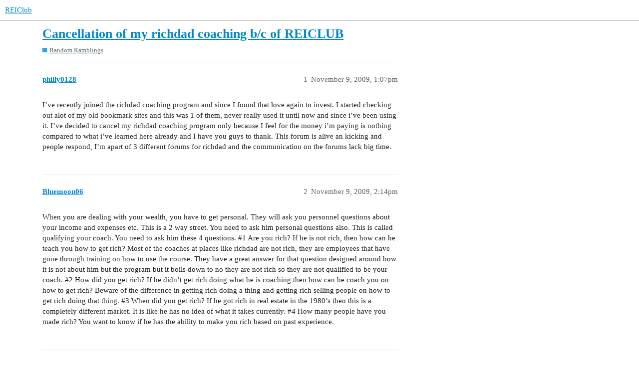

--- FILE ---
content_type: text/html; charset=utf-8
request_url: https://forums.reiclub.com/t/cancellation-of-my-richdad-coaching-b-c-of-reiclub/95524
body_size: 5586
content:
<!DOCTYPE html>
<html lang="en">
  <head>
    <meta charset="utf-8">
    <title>Cancellation of my richdad coaching b/c of REICLUB - Random Ramblings - REIClub</title>
    <meta name="description" content="I’ve recently joined the richdad coaching program and since I found that love again to invest. I started checking out alot of my old bookmark sites and this was 1 of them, never really used it until now and since i’ve be&amp;hellip;">
    <meta name="generator" content="Discourse 3.1.0.beta2 - https://github.com/discourse/discourse version 84f590ab83b90d4c6754e247744567f75274fb69">
<link rel="icon" type="image/png" href="https://forums.reiclub.com/uploads/default/optimized/1X/27adb4f08ce65ab28777e9dc3c43b4c074b6ebfe_2_32x32.png">
<link rel="apple-touch-icon" type="image/png" href="https://forums.reiclub.com/uploads/default/optimized/1X/27adb4f08ce65ab28777e9dc3c43b4c074b6ebfe_2_180x180.png">
<meta name="theme-color" media="(prefers-color-scheme: light)" content="#ffffff">
<meta name="theme-color" media="(prefers-color-scheme: dark)" content="#111111">

<meta name="viewport" content="width=device-width, initial-scale=1.0, minimum-scale=1.0, user-scalable=yes, viewport-fit=cover">
<link rel="canonical" href="https://forums.reiclub.com/t/cancellation-of-my-richdad-coaching-b-c-of-reiclub/95524" />

<link rel="search" type="application/opensearchdescription+xml" href="https://forums.reiclub.com/opensearch.xml" title="REIClub Search">

    <link href="/stylesheets/color_definitions_base__6_e1faac3da298862bd23839549365b9d220ef1e14.css?__ws=forums.reiclub.com" media="all" rel="stylesheet" class="light-scheme"/><link href="/stylesheets/color_definitions_default_1_6_b1cf5d5ddeb8fa5d38bdecff2ec728e93c0ece9b.css?__ws=forums.reiclub.com" media="(prefers-color-scheme: dark)" rel="stylesheet" class="dark-scheme"/>

  <link href="/stylesheets/desktop_a9e3a8d44d156668ffe9440edbde923abdd747a9.css?__ws=forums.reiclub.com" media="all" rel="stylesheet" data-target="desktop"  />



  <link href="/stylesheets/discourse-data-explorer_a9e3a8d44d156668ffe9440edbde923abdd747a9.css?__ws=forums.reiclub.com" media="all" rel="stylesheet" data-target="discourse-data-explorer"  />
  <link href="/stylesheets/discourse-details_a9e3a8d44d156668ffe9440edbde923abdd747a9.css?__ws=forums.reiclub.com" media="all" rel="stylesheet" data-target="discourse-details"  />
  <link href="/stylesheets/discourse-local-dates_a9e3a8d44d156668ffe9440edbde923abdd747a9.css?__ws=forums.reiclub.com" media="all" rel="stylesheet" data-target="discourse-local-dates"  />
  <link href="/stylesheets/discourse-narrative-bot_a9e3a8d44d156668ffe9440edbde923abdd747a9.css?__ws=forums.reiclub.com" media="all" rel="stylesheet" data-target="discourse-narrative-bot"  />
  <link href="/stylesheets/discourse-presence_a9e3a8d44d156668ffe9440edbde923abdd747a9.css?__ws=forums.reiclub.com" media="all" rel="stylesheet" data-target="discourse-presence"  />
  <link href="/stylesheets/docker_manager_a9e3a8d44d156668ffe9440edbde923abdd747a9.css?__ws=forums.reiclub.com" media="all" rel="stylesheet" data-target="docker_manager"  />
  <link href="/stylesheets/lazy-yt_a9e3a8d44d156668ffe9440edbde923abdd747a9.css?__ws=forums.reiclub.com" media="all" rel="stylesheet" data-target="lazy-yt"  />
  <link href="/stylesheets/poll_a9e3a8d44d156668ffe9440edbde923abdd747a9.css?__ws=forums.reiclub.com" media="all" rel="stylesheet" data-target="poll"  />
  <link href="/stylesheets/poll_desktop_a9e3a8d44d156668ffe9440edbde923abdd747a9.css?__ws=forums.reiclub.com" media="all" rel="stylesheet" data-target="poll_desktop"  />

  <link href="/stylesheets/desktop_theme_6_dbf64a495383e096bdfdd56a47a93bb403a8cdee.css?__ws=forums.reiclub.com" media="all" rel="stylesheet" data-target="desktop_theme" data-theme-id="6" data-theme-name="rei club discourse theme"/>

    
    <meta id="data-ga-universal-analytics" data-tracking-code="G-KTKEXXEM49" data-json="{&quot;cookieDomain&quot;:&quot;reiclub.com&quot;}" data-auto-link-domains="">

  <script async src="https://www.googletagmanager.com/gtag/js?id=G-KTKEXXEM49"></script>
  <link rel="preload" href="/assets/google-universal-analytics-v4-2bb8adb2b3d4e54eb20ba9da5e8d181e5703e17472fea680c822deedbf8d7675.js" as="script">
<script defer src="/assets/google-universal-analytics-v4-2bb8adb2b3d4e54eb20ba9da5e8d181e5703e17472fea680c822deedbf8d7675.js"></script>


        <link rel="alternate nofollow" type="application/rss+xml" title="RSS feed of &#39;Cancellation of my richdad coaching b/c of REICLUB&#39;" href="https://forums.reiclub.com/t/cancellation-of-my-richdad-coaching-b-c-of-reiclub/95524.rss" />
    <meta property="og:site_name" content="REIClub" />
<meta property="og:type" content="website" />
<meta name="twitter:card" content="summary" />
<meta name="twitter:image" content="https://forums.reiclub.com/uploads/default/original/1X/27adb4f08ce65ab28777e9dc3c43b4c074b6ebfe.png" />
<meta property="og:image" content="https://forums.reiclub.com/uploads/default/original/1X/27adb4f08ce65ab28777e9dc3c43b4c074b6ebfe.png" />
<meta property="og:url" content="https://forums.reiclub.com/t/cancellation-of-my-richdad-coaching-b-c-of-reiclub/95524" />
<meta name="twitter:url" content="https://forums.reiclub.com/t/cancellation-of-my-richdad-coaching-b-c-of-reiclub/95524" />
<meta property="og:title" content="Cancellation of my richdad coaching b/c of REICLUB" />
<meta name="twitter:title" content="Cancellation of my richdad coaching b/c of REICLUB" />
<meta property="og:description" content="I’ve recently joined the richdad coaching program and since I found that love again to invest. I started checking out alot of my old bookmark sites and this was 1 of them, never really used it until now and since i’ve been using it. I’ve decided to cancel my richdad coaching program only because I feel for the money i’m paying is nothing compared to what i’ve learned here already and I have you guys to thank. This forum is alive an kicking and people respond, I’m apart of 3 different forums for ..." />
<meta name="twitter:description" content="I’ve recently joined the richdad coaching program and since I found that love again to invest. I started checking out alot of my old bookmark sites and this was 1 of them, never really used it until now and since i’ve been using it. I’ve decided to cancel my richdad coaching program only because I feel for the money i’m paying is nothing compared to what i’ve learned here already and I have you guys to thank. This forum is alive an kicking and people respond, I’m apart of 3 different forums for ..." />
<meta property="og:article:section" content="Random Ramblings" />
<meta property="og:article:section:color" content="25AAE2" />
<meta property="article:published_time" content="2009-11-09T13:07:29+00:00" />
<meta property="og:ignore_canonical" content="true" />


    
  </head>
  <body class="crawler ">
    
    <header>
  <a href="/">
    REIClub
  </a>
</header>

    <div id="main-outlet" class="wrap" role="main">
        <div id="topic-title">
    <h1>
      <a href="/t/cancellation-of-my-richdad-coaching-b-c-of-reiclub/95524">Cancellation of my richdad coaching b/c of REICLUB</a>
    </h1>

      <div class="topic-category" itemscope itemtype="http://schema.org/BreadcrumbList">
          <span itemprop="itemListElement" itemscope itemtype="http://schema.org/ListItem">
            <a href="https://forums.reiclub.com/c/random-ramblings/11" class="badge-wrapper bullet" itemprop="item">
              <span class='badge-category-bg' style='background-color: #25AAE2'></span>
              <span class='badge-category clear-badge'>
                <span class='category-name' itemprop='name'>Random Ramblings</span>
              </span>
            </a>
            <meta itemprop="position" content="1" />
          </span>
      </div>

  </div>

  


      <div id='post_1' itemscope itemtype='http://schema.org/DiscussionForumPosting' class='topic-body crawler-post'>
        <div class='crawler-post-meta'>
          <div itemprop='publisher' itemscope itemtype="http://schema.org/Organization">
            <meta itemprop='name' content='REIClub'>
              <div itemprop='logo' itemscope itemtype="http://schema.org/ImageObject">
                <meta itemprop='url' content='https://forums.reiclub.com/uploads/default/original/2X/1/1740f418b680224bc5adf04a38d1c341b3fb0f7f.png'>
              </div>
          </div>
          <span class="creator" itemprop="author" itemscope itemtype="http://schema.org/Person">
            <a itemprop="url" href='https://forums.reiclub.com/u/philly0128'><span itemprop='name'>philly0128</span></a>
            
          </span>

          <link itemprop="mainEntityOfPage" href="https://forums.reiclub.com/t/cancellation-of-my-richdad-coaching-b-c-of-reiclub/95524">


          <span class="crawler-post-infos">
              <time itemprop='datePublished' datetime='2009-11-09T13:07:29Z' class='post-time'>
                November 9, 2009,  1:07pm
              </time>
              <meta itemprop='dateModified' content='2009-11-09T13:07:29Z'>
          <span itemprop='position'>1</span>
          </span>
        </div>
        <div class='post' itemprop='articleBody'>
          <p>I’ve recently joined the richdad coaching program and since I found that love again to invest. I started checking out alot of my old bookmark sites and this was 1 of them, never really used it until now and since i’ve been using it. I’ve decided to cancel my richdad coaching program only because I feel for the money i’m paying is nothing compared to what i’ve learned here already and I have you guys to thank. This forum is alive an kicking and people respond, I’m apart of 3 different forums for richdad and the communication on the forums lack big time.</p>
        </div>

        <meta itemprop='headline' content='Cancellation of my richdad coaching b/c of REICLUB'>
          <meta itemprop='keywords' content=''>

        <div itemprop="interactionStatistic" itemscope itemtype="http://schema.org/InteractionCounter">
           <meta itemprop="interactionType" content="http://schema.org/LikeAction"/>
           <meta itemprop="userInteractionCount" content="0" />
           <span class='post-likes'></span>
         </div>

         <div itemprop="interactionStatistic" itemscope itemtype="http://schema.org/InteractionCounter">
            <meta itemprop="interactionType" content="http://schema.org/CommentAction"/>
            <meta itemprop="userInteractionCount" content="0" />
          </div>

      </div>
      <div id='post_2' itemscope itemtype='http://schema.org/DiscussionForumPosting' class='topic-body crawler-post'>
        <div class='crawler-post-meta'>
          <div itemprop='publisher' itemscope itemtype="http://schema.org/Organization">
            <meta itemprop='name' content='REIClub'>
              <div itemprop='logo' itemscope itemtype="http://schema.org/ImageObject">
                <meta itemprop='url' content='https://forums.reiclub.com/uploads/default/original/2X/1/1740f418b680224bc5adf04a38d1c341b3fb0f7f.png'>
              </div>
          </div>
          <span class="creator" itemprop="author" itemscope itemtype="http://schema.org/Person">
            <a itemprop="url" href='https://forums.reiclub.com/u/Bluemoon06'><span itemprop='name'>Bluemoon06</span></a>
            
          </span>

          <link itemprop="mainEntityOfPage" href="https://forums.reiclub.com/t/cancellation-of-my-richdad-coaching-b-c-of-reiclub/95524">


          <span class="crawler-post-infos">
              <time itemprop='datePublished' datetime='2009-11-09T14:14:29Z' class='post-time'>
                November 9, 2009,  2:14pm
              </time>
              <meta itemprop='dateModified' content='2009-11-09T14:14:29Z'>
          <span itemprop='position'>2</span>
          </span>
        </div>
        <div class='post' itemprop='articleBody'>
          <p>When you are dealing with your wealth, you have to get personal.  They will ask you personnel questions about your income and expenses etc.  This is a 2 way street.  You need to ask him personal questions also.  This is called qualifying your coach.  You need to ask him these 4 questions.  <span class="hashtag">#1</span> Are you rich? If he is not rich, then how can he teach you how to get rich? Most of the coaches at places like richdad are not rich, they are employees that have gone through training on how to use the course.  They have a great answer for that question designed around how it is not about him but the program but it boils down to no they are not rich so they are not qualified to be your coach.   <span class="hashtag">#2</span> How did you get rich? If he didn’t get rich doing what he is coaching then how can he coach you on how to get rich?  Beware of the difference in getting rich doing a thing and getting rich selling people on how to get rich doing that thing.  <span class="hashtag">#3</span> When did you get rich?  If he got rich in real estate in the 1980’s then this is a completely different market.  It is like he has no idea of what it takes currently.  <span class="hashtag">#4</span> How many people have you made rich?  You want to know if he has the ability to make you rich based on past experience.</p>
        </div>

        <meta itemprop='headline' content='Cancellation of my richdad coaching b/c of REICLUB'>

        <div itemprop="interactionStatistic" itemscope itemtype="http://schema.org/InteractionCounter">
           <meta itemprop="interactionType" content="http://schema.org/LikeAction"/>
           <meta itemprop="userInteractionCount" content="0" />
           <span class='post-likes'></span>
         </div>

         <div itemprop="interactionStatistic" itemscope itemtype="http://schema.org/InteractionCounter">
            <meta itemprop="interactionType" content="http://schema.org/CommentAction"/>
            <meta itemprop="userInteractionCount" content="0" />
          </div>

      </div>
      <div id='post_3' itemscope itemtype='http://schema.org/DiscussionForumPosting' class='topic-body crawler-post'>
        <div class='crawler-post-meta'>
          <div itemprop='publisher' itemscope itemtype="http://schema.org/Organization">
            <meta itemprop='name' content='REIClub'>
              <div itemprop='logo' itemscope itemtype="http://schema.org/ImageObject">
                <meta itemprop='url' content='https://forums.reiclub.com/uploads/default/original/2X/1/1740f418b680224bc5adf04a38d1c341b3fb0f7f.png'>
              </div>
          </div>
          <span class="creator" itemprop="author" itemscope itemtype="http://schema.org/Person">
            <a itemprop="url" href='https://forums.reiclub.com/u/philly0128'><span itemprop='name'>philly0128</span></a>
            
          </span>

          <link itemprop="mainEntityOfPage" href="https://forums.reiclub.com/t/cancellation-of-my-richdad-coaching-b-c-of-reiclub/95524">


          <span class="crawler-post-infos">
              <time itemprop='datePublished' datetime='2009-11-09T16:30:35Z' class='post-time'>
                November 9, 2009,  4:30pm
              </time>
              <meta itemprop='dateModified' content='2009-11-09T16:30:35Z'>
          <span itemprop='position'>3</span>
          </span>
        </div>
        <div class='post' itemprop='articleBody'>
          <p>Looks like I maynot be able to cancel, I’m going to call back to spk w/ someone else later, but they’re telling me because I didn’t cancel 3 days from the date I recieved my package, then I can’t cancel. I asked if there’s a cancellation fee and all the girl can do is tell me she will have someone from quality assurance call me.</p>
        </div>

        <meta itemprop='headline' content='Cancellation of my richdad coaching b/c of REICLUB'>

        <div itemprop="interactionStatistic" itemscope itemtype="http://schema.org/InteractionCounter">
           <meta itemprop="interactionType" content="http://schema.org/LikeAction"/>
           <meta itemprop="userInteractionCount" content="0" />
           <span class='post-likes'></span>
         </div>

         <div itemprop="interactionStatistic" itemscope itemtype="http://schema.org/InteractionCounter">
            <meta itemprop="interactionType" content="http://schema.org/CommentAction"/>
            <meta itemprop="userInteractionCount" content="0" />
          </div>

      </div>
      <div id='post_4' itemscope itemtype='http://schema.org/DiscussionForumPosting' class='topic-body crawler-post'>
        <div class='crawler-post-meta'>
          <div itemprop='publisher' itemscope itemtype="http://schema.org/Organization">
            <meta itemprop='name' content='REIClub'>
              <div itemprop='logo' itemscope itemtype="http://schema.org/ImageObject">
                <meta itemprop='url' content='https://forums.reiclub.com/uploads/default/original/2X/1/1740f418b680224bc5adf04a38d1c341b3fb0f7f.png'>
              </div>
          </div>
          <span class="creator" itemprop="author" itemscope itemtype="http://schema.org/Person">
            <a itemprop="url" href='https://forums.reiclub.com/u/sellnbama'><span itemprop='name'>sellnbama</span></a>
            
          </span>

          <link itemprop="mainEntityOfPage" href="https://forums.reiclub.com/t/cancellation-of-my-richdad-coaching-b-c-of-reiclub/95524">


          <span class="crawler-post-infos">
              <time itemprop='datePublished' datetime='2009-11-09T21:39:23Z' class='post-time'>
                November 9, 2009,  9:39pm
              </time>
              <meta itemprop='dateModified' content='2009-11-09T21:39:23Z'>
          <span itemprop='position'>4</span>
          </span>
        </div>
        <div class='post' itemprop='articleBody'>
          <p>I went to a rich dad seminar a few years ago to see what they had to say.It was just enough info to get you in trouble and loaded with wholesalers like buzzards on a fence waiting to jump the new meat.</p>
<p>I was mentored by an older woman who was getting out of houses into commercial real estate.And learned more from her than any seminar or "coaching"could provide,plus it was almost free(I bought her lunch a few times).I don’t know of anyone who got rich off these "coaching"programs.</p>
<p>I also was shocked to see the number of gullible people who signed up for “coaching” in the back of the room.These things were ridiculous starting @$2k all the way to $35k!!I laughed when they showed the pricing,but there were suckers lined up back there.My advice find a local mentor,spend some time with them.</p>
        </div>

        <meta itemprop='headline' content='Cancellation of my richdad coaching b/c of REICLUB'>

        <div itemprop="interactionStatistic" itemscope itemtype="http://schema.org/InteractionCounter">
           <meta itemprop="interactionType" content="http://schema.org/LikeAction"/>
           <meta itemprop="userInteractionCount" content="0" />
           <span class='post-likes'></span>
         </div>

         <div itemprop="interactionStatistic" itemscope itemtype="http://schema.org/InteractionCounter">
            <meta itemprop="interactionType" content="http://schema.org/CommentAction"/>
            <meta itemprop="userInteractionCount" content="0" />
          </div>

      </div>
      <div id='post_5' itemscope itemtype='http://schema.org/DiscussionForumPosting' class='topic-body crawler-post'>
        <div class='crawler-post-meta'>
          <div itemprop='publisher' itemscope itemtype="http://schema.org/Organization">
            <meta itemprop='name' content='REIClub'>
              <div itemprop='logo' itemscope itemtype="http://schema.org/ImageObject">
                <meta itemprop='url' content='https://forums.reiclub.com/uploads/default/original/2X/1/1740f418b680224bc5adf04a38d1c341b3fb0f7f.png'>
              </div>
          </div>
          <span class="creator" itemprop="author" itemscope itemtype="http://schema.org/Person">
            <a itemprop="url" href='https://forums.reiclub.com/u/philly0128'><span itemprop='name'>philly0128</span></a>
            
          </span>

          <link itemprop="mainEntityOfPage" href="https://forums.reiclub.com/t/cancellation-of-my-richdad-coaching-b-c-of-reiclub/95524">


          <span class="crawler-post-infos">
              <time itemprop='datePublished' datetime='2009-11-09T22:00:21Z' class='post-time'>
                November 9, 2009, 10:00pm
              </time>
              <meta itemprop='dateModified' content='2009-11-09T22:00:21Z'>
          <span itemprop='position'>5</span>
          </span>
        </div>
        <div class='post' itemprop='articleBody'>
          <p>Well I got a hold of another rep who cancelled everything for me, but I still don’t trust them so I had my credit card cancelled and they will send me a new one.</p>
<p>when I attended the 3 day seminor they where getting signed up in the back for the 3 day bootcamp and it was between 16-74K</p>
        </div>

        <meta itemprop='headline' content='Cancellation of my richdad coaching b/c of REICLUB'>

        <div itemprop="interactionStatistic" itemscope itemtype="http://schema.org/InteractionCounter">
           <meta itemprop="interactionType" content="http://schema.org/LikeAction"/>
           <meta itemprop="userInteractionCount" content="0" />
           <span class='post-likes'></span>
         </div>

         <div itemprop="interactionStatistic" itemscope itemtype="http://schema.org/InteractionCounter">
            <meta itemprop="interactionType" content="http://schema.org/CommentAction"/>
            <meta itemprop="userInteractionCount" content="0" />
          </div>

      </div>
      <div id='post_6' itemscope itemtype='http://schema.org/DiscussionForumPosting' class='topic-body crawler-post'>
        <div class='crawler-post-meta'>
          <div itemprop='publisher' itemscope itemtype="http://schema.org/Organization">
            <meta itemprop='name' content='REIClub'>
              <div itemprop='logo' itemscope itemtype="http://schema.org/ImageObject">
                <meta itemprop='url' content='https://forums.reiclub.com/uploads/default/original/2X/1/1740f418b680224bc5adf04a38d1c341b3fb0f7f.png'>
              </div>
          </div>
          <span class="creator" itemprop="author" itemscope itemtype="http://schema.org/Person">
            <a itemprop="url" href='https://forums.reiclub.com/u/Bluemoon06'><span itemprop='name'>Bluemoon06</span></a>
            
          </span>

          <link itemprop="mainEntityOfPage" href="https://forums.reiclub.com/t/cancellation-of-my-richdad-coaching-b-c-of-reiclub/95524">


          <span class="crawler-post-infos">
              <time itemprop='datePublished' datetime='2009-11-09T22:27:38Z' class='post-time'>
                November 9, 2009, 10:27pm
              </time>
              <meta itemprop='dateModified' content='2009-11-09T22:27:38Z'>
          <span itemprop='position'>6</span>
          </span>
        </div>
        <div class='post' itemprop='articleBody'>
          <p>I was in the middle of a rehab a couple of years ago.  I had the house advertised in the local paper.  A lady called and asked if I was a real estate investor? I told her the house was not completed yet.  She said that was ok because she did not want the house she wanted to know if I could help her get started in real estate.  She offered to bring out lunch while we were working on the project if I gave her some hints and leads.</p>
<p>If you do the same thing you get somebody actually doing it right now in your same town.  It may cost you a couple of lunches but you have got nothing to lose and it won’t cost you $2k like Armando or Robert Kyosiki will.</p>
        </div>

        <meta itemprop='headline' content='Cancellation of my richdad coaching b/c of REICLUB'>

        <div itemprop="interactionStatistic" itemscope itemtype="http://schema.org/InteractionCounter">
           <meta itemprop="interactionType" content="http://schema.org/LikeAction"/>
           <meta itemprop="userInteractionCount" content="0" />
           <span class='post-likes'></span>
         </div>

         <div itemprop="interactionStatistic" itemscope itemtype="http://schema.org/InteractionCounter">
            <meta itemprop="interactionType" content="http://schema.org/CommentAction"/>
            <meta itemprop="userInteractionCount" content="0" />
          </div>

      </div>
      <div id='post_7' itemscope itemtype='http://schema.org/DiscussionForumPosting' class='topic-body crawler-post'>
        <div class='crawler-post-meta'>
          <div itemprop='publisher' itemscope itemtype="http://schema.org/Organization">
            <meta itemprop='name' content='REIClub'>
              <div itemprop='logo' itemscope itemtype="http://schema.org/ImageObject">
                <meta itemprop='url' content='https://forums.reiclub.com/uploads/default/original/2X/1/1740f418b680224bc5adf04a38d1c341b3fb0f7f.png'>
              </div>
          </div>
          <span class="creator" itemprop="author" itemscope itemtype="http://schema.org/Person">
            <a itemprop="url" href='https://forums.reiclub.com/u/justin0419'><span itemprop='name'>justin0419</span></a>
            
          </span>

          <link itemprop="mainEntityOfPage" href="https://forums.reiclub.com/t/cancellation-of-my-richdad-coaching-b-c-of-reiclub/95524">


          <span class="crawler-post-infos">
              <time itemprop='datePublished' datetime='2009-11-10T00:17:20Z' class='post-time'>
                November 10, 2009, 12:17am
              </time>
              <meta itemprop='dateModified' content='2009-11-10T00:17:20Z'>
          <span itemprop='position'>7</span>
          </span>
        </div>
        <div class='post' itemprop='articleBody'>
          <p>Philly,<br>
Glad we could help.  Ask away - some of the forums could use a boost in use.  Remember Gurus sell information - much of which is very vague and general and may or may not work in your area.  Congrats on not getting sucked into the guru machine.</p>
        </div>

        <meta itemprop='headline' content='Cancellation of my richdad coaching b/c of REICLUB'>

        <div itemprop="interactionStatistic" itemscope itemtype="http://schema.org/InteractionCounter">
           <meta itemprop="interactionType" content="http://schema.org/LikeAction"/>
           <meta itemprop="userInteractionCount" content="0" />
           <span class='post-likes'></span>
         </div>

         <div itemprop="interactionStatistic" itemscope itemtype="http://schema.org/InteractionCounter">
            <meta itemprop="interactionType" content="http://schema.org/CommentAction"/>
            <meta itemprop="userInteractionCount" content="0" />
          </div>

      </div>
      <div id='post_8' itemscope itemtype='http://schema.org/DiscussionForumPosting' class='topic-body crawler-post'>
        <div class='crawler-post-meta'>
          <div itemprop='publisher' itemscope itemtype="http://schema.org/Organization">
            <meta itemprop='name' content='REIClub'>
              <div itemprop='logo' itemscope itemtype="http://schema.org/ImageObject">
                <meta itemprop='url' content='https://forums.reiclub.com/uploads/default/original/2X/1/1740f418b680224bc5adf04a38d1c341b3fb0f7f.png'>
              </div>
          </div>
          <span class="creator" itemprop="author" itemscope itemtype="http://schema.org/Person">
            <a itemprop="url" href='https://forums.reiclub.com/u/philly0128'><span itemprop='name'>philly0128</span></a>
            
          </span>

          <link itemprop="mainEntityOfPage" href="https://forums.reiclub.com/t/cancellation-of-my-richdad-coaching-b-c-of-reiclub/95524">


          <span class="crawler-post-infos">
              <time itemprop='datePublished' datetime='2009-11-10T01:21:09Z' class='post-time'>
                November 10, 2009,  1:21am
              </time>
              <meta itemprop='dateModified' content='2009-11-10T01:21:09Z'>
          <span itemprop='position'>8</span>
          </span>
        </div>
        <div class='post' itemprop='articleBody'>
          <p>Thanks Justin, the creative finance world has always been an area I wanted to tap into years ago, but we had options back then, now we don’t so i’m a a somewhat season investor with some noob questions. I just couldn’t be a part of their forum anymore. waiting weeks for simple answers.</p>
<p>I found a home at reiclub  :biggrin</p>
        </div>

        <meta itemprop='headline' content='Cancellation of my richdad coaching b/c of REICLUB'>

        <div itemprop="interactionStatistic" itemscope itemtype="http://schema.org/InteractionCounter">
           <meta itemprop="interactionType" content="http://schema.org/LikeAction"/>
           <meta itemprop="userInteractionCount" content="0" />
           <span class='post-likes'></span>
         </div>

         <div itemprop="interactionStatistic" itemscope itemtype="http://schema.org/InteractionCounter">
            <meta itemprop="interactionType" content="http://schema.org/CommentAction"/>
            <meta itemprop="userInteractionCount" content="0" />
          </div>

      </div>
      <div id='post_9' itemscope itemtype='http://schema.org/DiscussionForumPosting' class='topic-body crawler-post'>
        <div class='crawler-post-meta'>
          <div itemprop='publisher' itemscope itemtype="http://schema.org/Organization">
            <meta itemprop='name' content='REIClub'>
              <div itemprop='logo' itemscope itemtype="http://schema.org/ImageObject">
                <meta itemprop='url' content='https://forums.reiclub.com/uploads/default/original/2X/1/1740f418b680224bc5adf04a38d1c341b3fb0f7f.png'>
              </div>
          </div>
          <span class="creator" itemprop="author" itemscope itemtype="http://schema.org/Person">
            <a itemprop="url" href='https://forums.reiclub.com/u/steveandbeck'><span itemprop='name'>steveandbeck</span></a>
            
          </span>

          <link itemprop="mainEntityOfPage" href="https://forums.reiclub.com/t/cancellation-of-my-richdad-coaching-b-c-of-reiclub/95524">


          <span class="crawler-post-infos">
              <time itemprop='datePublished' datetime='2009-11-23T22:45:05Z' class='post-time'>
                November 23, 2009, 10:45pm
              </time>
              <meta itemprop='dateModified' content='2009-11-23T22:45:05Z'>
          <span itemprop='position'>9</span>
          </span>
        </div>
        <div class='post' itemprop='articleBody'>
          <p>How long had you been in the RD coaching program before you decided to cancel. Did you get your money back?</p>
        </div>

        <meta itemprop='headline' content='Cancellation of my richdad coaching b/c of REICLUB'>

        <div itemprop="interactionStatistic" itemscope itemtype="http://schema.org/InteractionCounter">
           <meta itemprop="interactionType" content="http://schema.org/LikeAction"/>
           <meta itemprop="userInteractionCount" content="0" />
           <span class='post-likes'></span>
         </div>

         <div itemprop="interactionStatistic" itemscope itemtype="http://schema.org/InteractionCounter">
            <meta itemprop="interactionType" content="http://schema.org/CommentAction"/>
            <meta itemprop="userInteractionCount" content="0" />
          </div>

      </div>
      <div id='post_10' itemscope itemtype='http://schema.org/DiscussionForumPosting' class='topic-body crawler-post'>
        <div class='crawler-post-meta'>
          <div itemprop='publisher' itemscope itemtype="http://schema.org/Organization">
            <meta itemprop='name' content='REIClub'>
              <div itemprop='logo' itemscope itemtype="http://schema.org/ImageObject">
                <meta itemprop='url' content='https://forums.reiclub.com/uploads/default/original/2X/1/1740f418b680224bc5adf04a38d1c341b3fb0f7f.png'>
              </div>
          </div>
          <span class="creator" itemprop="author" itemscope itemtype="http://schema.org/Person">
            <a itemprop="url" href='https://forums.reiclub.com/u/philly0128'><span itemprop='name'>philly0128</span></a>
            
          </span>

          <link itemprop="mainEntityOfPage" href="https://forums.reiclub.com/t/cancellation-of-my-richdad-coaching-b-c-of-reiclub/95524">


          <span class="crawler-post-infos">
              <time itemprop='datePublished' datetime='2009-11-24T13:20:50Z' class='post-time'>
                November 24, 2009,  1:20pm
              </time>
              <meta itemprop='dateModified' content='2009-11-24T13:20:50Z'>
          <span itemprop='position'>10</span>
          </span>
        </div>
        <div class='post' itemprop='articleBody'>
          <p>I was a member for almost 30 days. they took 1950 and then the last to payments was to be paid on the 60th and 90th day and the program last for 6 months. I wasn’t going to fight over the 1950 only because I know they would try to fight me on it. so once I was able to get someone to cancel the rest of the training. I called up my credit card and had them block the card and send me a new one. Even thought they said they would stop it, I had to many companies in the past that said they would do the same and next month I would find a charge on my bill.</p>
        </div>

        <meta itemprop='headline' content='Cancellation of my richdad coaching b/c of REICLUB'>

        <div itemprop="interactionStatistic" itemscope itemtype="http://schema.org/InteractionCounter">
           <meta itemprop="interactionType" content="http://schema.org/LikeAction"/>
           <meta itemprop="userInteractionCount" content="0" />
           <span class='post-likes'></span>
         </div>

         <div itemprop="interactionStatistic" itemscope itemtype="http://schema.org/InteractionCounter">
            <meta itemprop="interactionType" content="http://schema.org/CommentAction"/>
            <meta itemprop="userInteractionCount" content="0" />
          </div>

      </div>
      <div id='post_11' itemscope itemtype='http://schema.org/DiscussionForumPosting' class='topic-body crawler-post'>
        <div class='crawler-post-meta'>
          <div itemprop='publisher' itemscope itemtype="http://schema.org/Organization">
            <meta itemprop='name' content='REIClub'>
              <div itemprop='logo' itemscope itemtype="http://schema.org/ImageObject">
                <meta itemprop='url' content='https://forums.reiclub.com/uploads/default/original/2X/1/1740f418b680224bc5adf04a38d1c341b3fb0f7f.png'>
              </div>
          </div>
          <span class="creator" itemprop="author" itemscope itemtype="http://schema.org/Person">
            <a itemprop="url" href='https://forums.reiclub.com/u/phlemboy'><span itemprop='name'>phlemboy</span></a>
            
          </span>

          <link itemprop="mainEntityOfPage" href="https://forums.reiclub.com/t/cancellation-of-my-richdad-coaching-b-c-of-reiclub/95524">


          <span class="crawler-post-infos">
              <time itemprop='datePublished' datetime='2009-11-30T15:18:26Z' class='post-time'>
                November 30, 2009,  3:18pm
              </time>
              <meta itemprop='dateModified' content='2009-11-30T15:18:26Z'>
          <span itemprop='position'>11</span>
          </span>
        </div>
        <div class='post' itemprop='articleBody'>
          <p>Philly. The “Rich Dad” books are about as far as I’d go. They’re cheap and they have some good insights about changing your mindset. But thats as far as it goes. The mentoring/coaching is for people who want to be led by the hand. They’re basically selling an expensive security blanket. A true mentor will not have such a high price tag. This site is loaded with good advice from people who have nothing to gain by their suggestions. Good luck.</p>
        </div>

        <meta itemprop='headline' content='Cancellation of my richdad coaching b/c of REICLUB'>

        <div itemprop="interactionStatistic" itemscope itemtype="http://schema.org/InteractionCounter">
           <meta itemprop="interactionType" content="http://schema.org/LikeAction"/>
           <meta itemprop="userInteractionCount" content="0" />
           <span class='post-likes'></span>
         </div>

         <div itemprop="interactionStatistic" itemscope itemtype="http://schema.org/InteractionCounter">
            <meta itemprop="interactionType" content="http://schema.org/CommentAction"/>
            <meta itemprop="userInteractionCount" content="0" />
          </div>

      </div>






    </div>
    <footer class="container wrap">
  <nav class='crawler-nav'>
    <ul>
      <li itemscope itemtype='http://schema.org/SiteNavigationElement'>
        <span itemprop='name'>
          <a href='/' itemprop="url">Home </a>
        </span>
      </li>
      <li itemscope itemtype='http://schema.org/SiteNavigationElement'>
        <span itemprop='name'>
          <a href='/categories' itemprop="url">Categories </a>
        </span>
      </li>
      <li itemscope itemtype='http://schema.org/SiteNavigationElement'>
        <span itemprop='name'>
          <a href='/guidelines' itemprop="url">FAQ/Guidelines </a>
        </span>
      </li>
      <li itemscope itemtype='http://schema.org/SiteNavigationElement'>
        <span itemprop='name'>
          <a href='/tos' itemprop="url">Terms of Service </a>
        </span>
      </li>
      <li itemscope itemtype='http://schema.org/SiteNavigationElement'>
        <span itemprop='name'>
          <a href='/privacy' itemprop="url">Privacy Policy </a>
        </span>
      </li>
    </ul>
  </nav>
  <p class='powered-by-link'>Powered by <a href="https://www.discourse.org">Discourse</a>, best viewed with JavaScript enabled</p>
</footer>

    
    
<link rel="preload" href="/theme-javascripts/564734d82d1537a58d404c644ccff8c602ec5340.js?__ws=forums.reiclub.com" as="script">
<script defer="" src="/theme-javascripts/564734d82d1537a58d404c644ccff8c602ec5340.js?__ws=forums.reiclub.com" data-theme-id="6"></script>

  </body>
  
</html>


--- FILE ---
content_type: text/css
request_url: https://forums.reiclub.com/stylesheets/desktop_a9e3a8d44d156668ffe9440edbde923abdd747a9.css?__ws=forums.reiclub.com
body_size: 84171
content:
:root{--base-font-size-smallest: 0.815em;--base-font-size-smaller: 0.875em;--base-font-size: 0.938em;--base-font-size-larger: 1.063em;--base-font-size-largest: 1.118em;--font-up-6: 2.296em;--font-up-5: 2em;--font-up-4: 1.7511em;--font-up-3: 1.5157em;--font-up-2: 1.3195em;--font-up-1: 1.1487em;--font-0: 1em;--font-down-1: 0.8706em;--font-down-2: 0.7579em;--font-down-3: 0.6599em;--font-down-4: 0.5745em;--font-down-5: 0.5em;--font-down-6: 0.4355em;--font-up-3-rem: 1.5157rem;--font-up-2-rem: 1.3195rem;--font-up-1-rem: 1.1487rem;--font-0-rem: 1rem;--font-down-1-rem: 0.8706rem;--font-down-2-rem: 0.7579rem;--font-size-ios-input: 1.07em;--line-height-small: 1;--line-height-medium: 1.2;--line-height-large: 1.4}/*! normalize.css v8.0.1 | MIT License | github.com/necolas/normalize.css */html{line-height:1.15;-webkit-text-size-adjust:100%}body{margin:0}main{display:block}h1{font-size:2em;margin:.67em 0}hr{box-sizing:content-box;height:0;overflow:visible}pre{font-family:monospace,monospace;font-size:1em}a{background-color:rgba(0,0,0,0)}abbr[title]{border-bottom:none;text-decoration:underline;text-decoration:underline dotted}b,strong{font-weight:bolder}code,kbd,samp{font-family:monospace,monospace;font-size:1em}small{font-size:80%}sub,sup{font-size:75%;line-height:0;position:relative;vertical-align:baseline}sub{bottom:-0.25em}sup{top:-0.5em}img{border-style:none}button,input,optgroup,select,textarea{font-family:inherit;font-size:100%;line-height:1.15;margin:0}button,input{overflow:visible}button,select{text-transform:none}button,[type=button],[type=reset],[type=submit]{-webkit-appearance:button}button::-moz-focus-inner,[type=button]::-moz-focus-inner,[type=reset]::-moz-focus-inner,[type=submit]::-moz-focus-inner{border-style:none;padding:0}button:-moz-focusring,[type=button]:-moz-focusring,[type=reset]:-moz-focusring,[type=submit]:-moz-focusring{outline:1px dotted ButtonText}fieldset{padding:.35em .75em .625em}legend{box-sizing:border-box;color:inherit;display:table;max-width:100%;padding:0;white-space:normal}progress{vertical-align:baseline}textarea{overflow:auto}[type=checkbox],[type=radio]{box-sizing:border-box;padding:0}[type=number]::-webkit-inner-spin-button,[type=number]::-webkit-outer-spin-button{height:auto}[type=search]{-webkit-appearance:textfield;outline-offset:-2px}[type=search]::-webkit-search-decoration{-webkit-appearance:none}::-webkit-file-upload-button{-webkit-appearance:button;font:inherit}details{display:block}summary{display:list-item}template{display:none}[hidden]{display:none}button,input,optgroup,select,textarea{color:inherit}table{border-collapse:collapse;border-spacing:0}td,th{padding:0}/*!
 * Pikaday
 * Copyright © 2014 David Bushell | BSD & MIT license | http://dbushell.com/
 */.pika-single{z-index:9999;display:block;position:relative;color:var(--primary);background:var(--secondary);border:1px solid var(--primary-low);border-bottom-color:var(--primary-low);font-family:Arial,sans-serif}.pika-single.is-hidden{display:none}.pika-single.is-bound{position:absolute;box-shadow:0 5px 15px -5px rgba(0,0,0,.5)}.pika-single:before,.pika-single:after{content:" ";display:table}.pika-single:after{clear:both}.pika-lendar{float:left;width:240px;margin:8px}.pika-title{position:relative;text-align:center}.pika-title select{cursor:pointer;position:absolute;z-index:9998;margin:0;left:0;top:5px;filter:alpha(opacity=0);opacity:0}.pika-label{display:inline-block;position:relative;z-index:9999;overflow:hidden;margin:0;padding:5px 3px;font-size:14px;line-height:20px;font-weight:bold;color:var(--primary);background-color:var(--secondary)}.pika-prev,.pika-next{display:block;cursor:pointer;position:relative;outline:none;border:0;padding:0;width:20px;height:30px;text-indent:20px;white-space:nowrap;overflow:hidden;background-color:var(--primary);background-size:75% 75%;opacity:.5}.pika-prev:hover,.pika-prev:focus,.pika-next:hover,.pika-next:focus{opacity:1;background:var(--tertiary)}.pika-prev.is-disabled,.pika-next.is-disabled{cursor:default;opacity:.2}.pika-prev,.is-rtl .pika-next{float:left;-webkit-mask:url("data:image/svg+xml;charset=utf8,%3Csvg aria-hidden='true' role='img' xmlns='http://www.w3.org/2000/svg' width='14px' height='16px' viewBox='0 0 192 512'%3E%3Cpath d='M192 127.338v257.324c0 17.818-21.543 26.741-34.142 14.142L29.196 270.142c-7.81-7.81-7.81-20.474 0-28.284l128.662-128.662c12.599-12.6 34.142-3.676 34.142 14.142z'%3E%3C/path%3E%3C/svg%3E") no-repeat 50% 50%;mask:url("data:image/svg+xml;charset=utf8,%3Csvg aria-hidden='true' role='img' xmlns='http://www.w3.org/2000/svg' width='14px' height='16px' viewBox='0 0 192 512'%3E%3Cpath d='M192 127.338v257.324c0 17.818-21.543 26.741-34.142 14.142L29.196 270.142c-7.81-7.81-7.81-20.474 0-28.284l128.662-128.662c12.599-12.6 34.142-3.676 34.142 14.142z'%3E%3C/path%3E%3C/svg%3E") no-repeat 50% 50%}.pika-next,.is-rtl .pika-prev{float:right;-webkit-mask:url("data:image/svg+xml;charset=utf8,%3Csvg aria-hidden='true' role='img' xmlns='http://www.w3.org/2000/svg' width='14px' height='16px' viewBox='0 0 192 512'%3E%3Cpath d='M0 384.662V127.338c0-17.818 21.543-26.741 34.142-14.142l128.662 128.662c7.81 7.81 7.81 20.474 0 28.284L34.142 398.804C21.543 411.404 0 402.48 0 384.662z'%3E%3C/path%3E%3C/svg%3E") no-repeat 50% 50%;mask:url("data:image/svg+xml;charset=utf8,%3Csvg aria-hidden='true' role='img' xmlns='http://www.w3.org/2000/svg' width='14px' height='16px' viewBox='0 0 192 512'%3E%3Cpath d='M0 384.662V127.338c0-17.818 21.543-26.741 34.142-14.142l128.662 128.662c7.81 7.81 7.81 20.474 0 28.284L34.142 398.804C21.543 411.404 0 402.48 0 384.662z'%3E%3C/path%3E%3C/svg%3E") no-repeat 50% 50%}.pika-select{display:inline-block}.pika-table{width:100%;border-collapse:collapse;border-spacing:0;border:0}.pika-table th,.pika-table td{width:14.2857142857%;padding:0}.pika-table th{color:var(--primary);font-size:12px;line-height:25px;font-weight:bold;text-align:center}.pika-table abbr{border-bottom:none;cursor:help}.pika-button{cursor:pointer;display:block;-moz-box-sizing:border-box;box-sizing:border-box;outline:none;border:0;margin:0;width:100%;padding:5px;color:var(--primary);font-size:12px;line-height:15px;text-align:right;background:var(--secondary)}.is-today .pika-button{color:var(--tertiary);font-weight:bold}.is-selected .pika-button{color:var(--secondary);font-weight:bold;background:var(--tertiary);box-shadow:inset 0 1px 3px var(--tertiary-low);border-radius:3px}.is-disabled .pika-button,.is-outside-current-month .pika-button{pointer-events:none;cursor:default;color:var(--primary);opacity:.3}.pika-button:hover{color:var(--primary);background:var(--tertiary-low);box-shadow:none;border-radius:3px}.pika-week{font-size:11px;color:var(--primary)}.is-inrange .pika-button{background:#d5e9f7}.is-startrange .pika-button{color:var(--secondary);background:#6cb31d;box-shadow:none;border-radius:3px}.is-endrange .pika-button{color:var(--secondary);background:var(--tertiary);box-shadow:none;border-radius:3px}.pika-day:focus{background-color:var(--tertiary-very-low)}.tippy-box[data-animation=fade][data-state=hidden]{opacity:0}[data-tippy-root]{max-width:calc(100vw - 10px)}.tippy-box{position:relative;background-color:#333;color:#fff;border-radius:4px;font-size:14px;line-height:1.4;white-space:normal;outline:0;transition-property:transform,visibility,opacity}.tippy-box[data-placement^=top]>.tippy-arrow{bottom:0}.tippy-box[data-placement^=top]>.tippy-arrow:before{bottom:-7px;left:0;border-width:8px 8px 0;border-top-color:initial;transform-origin:center top}.tippy-box[data-placement^=bottom]>.tippy-arrow{top:0}.tippy-box[data-placement^=bottom]>.tippy-arrow:before{top:-7px;left:0;border-width:0 8px 8px;border-bottom-color:initial;transform-origin:center bottom}.tippy-box[data-placement^=left]>.tippy-arrow{right:0}.tippy-box[data-placement^=left]>.tippy-arrow:before{border-width:8px 0 8px 8px;border-left-color:initial;right:-7px;transform-origin:center left}.tippy-box[data-placement^=right]>.tippy-arrow{left:0}.tippy-box[data-placement^=right]>.tippy-arrow:before{left:-7px;border-width:8px 8px 8px 0;border-right-color:initial;transform-origin:center right}.tippy-box[data-inertia][data-state=visible]{transition-timing-function:cubic-bezier(0.54, 1.5, 0.38, 1.11)}.tippy-arrow{width:16px;height:16px;color:#333}.tippy-arrow:before{content:"";position:absolute;border-color:transparent;border-style:solid}.tippy-content{position:relative;padding:5px 9px;z-index:1}.tippy-box[data-placement^=top]>.tippy-svg-arrow{bottom:0}.tippy-box[data-placement^=top]>.tippy-svg-arrow:after,.tippy-box[data-placement^=top]>.tippy-svg-arrow>svg{top:16px;transform:rotate(180deg)}.tippy-box[data-placement^=bottom]>.tippy-svg-arrow{top:0}.tippy-box[data-placement^=bottom]>.tippy-svg-arrow>svg{bottom:16px}.tippy-box[data-placement^=left]>.tippy-svg-arrow{right:0}.tippy-box[data-placement^=left]>.tippy-svg-arrow:after,.tippy-box[data-placement^=left]>.tippy-svg-arrow>svg{transform:rotate(90deg);top:calc(50% - 3px);left:11px}.tippy-box[data-placement^=right]>.tippy-svg-arrow{left:0}.tippy-box[data-placement^=right]>.tippy-svg-arrow:after,.tippy-box[data-placement^=right]>.tippy-svg-arrow>svg{transform:rotate(-90deg);top:calc(50% - 3px);right:11px}.tippy-svg-arrow{width:16px;height:16px;fill:#333;text-align:initial}.tippy-svg-arrow,.tippy-svg-arrow>svg{position:absolute}@media(forced-colors: active){.select-kit .select-kit-row:hover,.select-kit .select-kit-row:focus{outline:2px auto rgba(0,0,0,0)}}.pull-left{float:left}.pull-right{float:right}.show{display:block}.hide,.hidden{display:none !important}.invisible{visibility:hidden}.sr-only{position:absolute;width:1px;height:1px;padding:0;margin:-1px;overflow:hidden;clip:rect(0, 0, 0, 0);border:0}.affix{position:fixed}.clearfix:before,.container:before,.clearfix:after,.container:after{display:table;content:" "}.clearfix:after,.container:after{clear:both}.overflow-ellipsis{white-space:nowrap;overflow:hidden;text-overflow:ellipsis}.clickable{cursor:pointer}.non-clickable{cursor:default}:root{--topic-body-width: 690px;--topic-body-width-padding: 11px;--topic-avatar-width: 45px;--d-border-radius: initial;--d-nav-pill-border-radius: var(--d-border-radius);--d-button-border-radius: var(--d-border-radius);--d-input-border-radius: var(--d-border-radius)}html{color:var(--primary);font-family:var(--font-family);font-size:var(--base-font-size);line-height:var(--line-height-large);background-color:var(--secondary);overflow-y:scroll;direction:ltr}html.text-size-smallest{font-size:var(--base-font-size-smallest)}html.text-size-smaller{font-size:var(--base-font-size-smaller)}html.text-size-larger{font-size:var(--base-font-size-larger)}html.text-size-largest{font-size:var(--base-font-size-largest)}a{color:var(--tertiary);text-decoration:none;cursor:pointer}a:visited{color:var(--tertiary)}a:hover{color:var(--tertiary)}a:active{color:var(--tertiary)}hr{display:block;height:1px;margin:1em 0;border:0;border-top:1px solid var(--primary-low);padding:0}ul,ol,dd{margin:1em 0 1em 1.25em;padding:0}.cooked ul,.cooked ol,.cooked dd{clear:both}.cooked ul,.cooked ol,.d-editor-preview ul,.d-editor-preview ol{padding-left:1.25em}li>ul,li>ol,.cooked li>ul,.cooked li>ol,.d-editor-preview li>ul,.d-editor-preview li>ol{margin:0}img{vertical-align:middle}fieldset{margin:0;border:0;padding:0}pre code{overflow:auto;-moz-tab-size:4;tab-size:4}pre code.lang-markdown{white-space:pre-wrap}table{border-collapse:collapse}tbody{border-top:3px solid var(--primary-low)}.topic-list-item,tr{border-bottom:1px solid var(--primary-low)}.topic-list-item.highlighted,tr.highlighted{animation:background-fade-highlight 2.5s ease-out}ruby>rt{font-size:72%}button,html input[type=button],input[type=reset],input[type=submit]{cursor:pointer}.inline-form{display:inline-flex;align-items:center;flex-wrap:wrap}.inline-form.full-width{display:flex}.inline-form>input[type=text],.inline-form>input[type=search]{display:inline-flex;flex:1}.inline-form>.select-kit,.inline-form>input[type=text],.inline-form>input[type=search],.inline-form>label,.inline-form>.btn,.inline-form>.d-date-input{margin-bottom:.5em;margin-right:.5em}.inline-form>.select-kit:last-child,.inline-form>input[type=text]:last-child,.inline-form>input[type=search]:last-child,.inline-form>label:last-child,.inline-form>.btn:last-child,.inline-form>.d-date-input:last-child{margin-right:0}.select-kit.categories-admin-dropdown .select-kit-body{min-width:auto;width:250px}.select-kit.categories-admin-dropdown .select-kit-header .d-icon{justify-content:space-between}.select-kit.combo-box.category-chooser{width:300px}.select-kit.combo-box.category-chooser .select-kit-row{display:flex;align-items:flex-start;flex-direction:column}.select-kit.combo-box.category-chooser .select-kit-row.none .topic-count{display:none}.select-kit.combo-box.category-chooser .select-kit-row .topic-count{font-size:var(--font-down-1);color:var(--primary-medium);white-space:nowrap;margin-left:.5em;font-weight:normal}.select-kit.combo-box.category-chooser .select-kit-row .category-status{color:var(--primary);line-height:var(--line-height-large);flex:1 1 auto}.select-kit.combo-box.category-chooser .select-kit-row .category-desc{flex:1 1 auto;font-size:var(--font-down-1);line-height:var(--line-height-large)}.select-kit.combo-box.category-drop{min-width:auto}.select-kit.combo-box.category-drop .badge-wrapper{font-size:var(--font-0);font-weight:normal;max-width:260px}.select-kit.combo-box.category-drop .badge-wrapper.box{margin:0}.select-kit.combo-box.category-drop .badge-wrapper.box span.badge-category{margin:0}.select-kit.combo-box.category-drop .badge-wrapper.box span.badge-category .d-icon-lock{margin-right:5px}.select-kit.combo-box.category-drop.box.has-selection .category-drop-header .badge-wrapper.box{padding:0}.select-kit.combo-box.category-drop .category-drop-header.is-none .selected-name{color:inherit}.select-kit.combo-box.category-drop .category-drop-header .badge-wrapper{margin-right:0}.select-kit.combo-box.category-drop .select-kit-row{flex-direction:column;align-items:flex-start}.select-kit.combo-box.category-drop .select-kit-row[data-value=all-categories],.select-kit.combo-box.category-drop .select-kit-row[data-value=no-categories]{color:var(--tertiary);font-weight:700}.select-kit.combo-box.category-drop .select-kit-row .category-desc{font-weight:normal;color:var(--primary-medium);margin-top:2px}.select-kit.combo-box.category-drop .select-kit-row .category-status{align-items:center}.select-kit.combo-box.category-drop .select-kit-row .topic-count{margin-left:.5em;font-weight:normal;color:var(--primary-medium);font-size:var(--font-down-1)}.select-kit.combo-box.category-drop .select-kit-row .badge-wrapper{margin:0}.select-kit.combo-box.category-drop .select-kit-row .badge-wrapper:nth-child(2){margin-left:10px}.select-kit .select-kit-row.category-row{flex-direction:column;align-items:flex-start}.select-kit .select-kit-row.category-row .category-status{display:flex;align-items:center;max-width:100%;flex:1 1 auto}.select-kit .select-kit-row.category-row .category-desc p{margin:0}.select-kit .select-kit-row.category-row .category-status .badge-wrapper.box{margin-bottom:1px;margin-top:1px}.select-kit .select-kit-row.category-row .category-desc{margin:0;font-size:var(--font-down-1);color:var(--primary-medium)}.select-kit .select-kit-row.category-row .topic-count{white-space:nowrap}.select-kit.category-selector .select-kit-selected-name .badge-wrapper.box,.select-kit-box.category-selector .select-kit-selected-name .badge-wrapper.box{margin:2px;padding:0}.select-kit.category-selector .category-row,.select-kit-box.category-selector .category-row{max-width:100%}.select-kit.category-selector .category-row .topic-count,.select-kit-box.category-selector .category-row .topic-count{margin-left:.25em}.select-kit.category-selector .category-row .plus-subcategories,.select-kit-box.category-selector .category-row .plus-subcategories{font-size:var(--font-down-2)}.select-kit.combo-box.color-palettes .color-palettes-row .palettes{display:flex;align-items:center;margin-left:.5em;flex:1 0 0;padding:8px}.select-kit.combo-box.color-palettes .color-palettes-row .palettes .palette{height:15px;width:15px;display:block}.select-kit.combo-box .select-kit-body{border-radius:0}.select-kit.combo-box .select-kit-row{margin:0;min-height:1px}.select-kit.combo-box .select-kit-row.no-content{font-weight:normal}.select-kit.combo-box .select-kit-filter .filter-input,.select-kit.combo-box .select-kit-filter .filter-input:focus,.select-kit.combo-box .select-kit-filter .filter-input:active{flex:1}.select-kit.combo-box .select-kit-filter .filter-icon{margin-left:.25em}.select-kit.combo-box .select-kit-header{background:var(--secondary);border-color:var(--primary-medium)}.select-kit.combo-box .select-kit-header.is-focused{border-color:var(--tertiary);outline:1px solid var(--tertiary);outline-offset:0}.select-kit.combo-box .select-kit-collection{display:flex;flex-direction:column;padding:0;min-width:100px}.select-kit.combo-box .select-kit-collection .collection-header a{white-space:nowrap;color:var(--primary);line-height:var(--line-height-medium);font-weight:bold;display:block;padding:.75em;color:var(--tertiary)}.select-kit.combo-box .select-kit-collection .collection-header a:hover{text-decoration:underline}.select-kit.combo-box.is-disabled .select-kit-header{background:var(--primary-low);border-color:var(--primary-low-mid);color:var(--primary-medium)}.select-kit.combo-box.is-disabled .select-kit-header .d-icon{color:var(--primary-medium)}.select-kit.combo-box.is-highlighted .select-kit-header{border-color:var(--tertiary);outline:1px solid var(--tertiary);outline-offset:0}.select-kit.combo-box.tag-drop,.select-kit.combo-box.group-dropdown{min-width:auto}.select-kit.combo-box.tag-drop{color:var(--primary-high)}.select-kit.combo-box.group-dropdown .select-kit-row{font-weight:bold}.select-kit.dropdown-select-box.composer-actions{margin:0}.select-kit.dropdown-select-box.composer-actions .select-kit-header{background:none;outline:none;padding:0;margin-right:8px;border:1px solid var(--primary-medium);min-height:unset}.select-kit.dropdown-select-box.composer-actions .select-kit-header .d-icon{padding:5px 6px}.select-kit.dropdown-select-box.composer-actions .select-kit-header:hover,.select-kit.dropdown-select-box.composer-actions .select-kit-header:focus{background:var(--primary-low)}.select-kit.dropdown-select-box.composer-actions .d-icon{margin:0 !important}.select-kit.single-select.dropdown-select-box{display:inline-flex;min-width:auto;border:none}.select-kit.single-select.dropdown-select-box.is-expanded .select-kit-collection,.select-kit.single-select.dropdown-select-box.is-expanded .select-kit-body{border-radius:0}.select-kit.single-select.dropdown-select-box .select-kit-body{border:1px solid var(--primary-low);background-clip:padding-box;box-shadow:0 2px 3px 0 rgba(0,0,0,.2)}.select-kit.single-select.dropdown-select-box .select-kit-row{margin:0}.select-kit.single-select.dropdown-select-box .select-kit-row .icons{display:flex;align-self:flex-start;margin-right:.5em}.select-kit.single-select.dropdown-select-box .select-kit-row .icons .d-icon{flex:0 0 100%;overflow:hidden;font-size:var(--font-up-2);margin-right:0}.select-kit.single-select.dropdown-select-box .select-kit-row .texts{line-height:var(--line-height-medium);flex:1 1 0%;align-items:flex-start;display:flex;flex-wrap:wrap;flex-direction:column}.select-kit.single-select.dropdown-select-box .select-kit-row .texts .name{flex:1 1 auto;font-weight:bold;font-size:var(--font-0);color:var(--primary);padding:0;overflow:hidden;white-space:nowrap;text-overflow:ellipsis;max-width:100%}.select-kit.single-select.dropdown-select-box .select-kit-row .texts .desc{flex:1 1 auto;font-size:var(--font-down-1);font-weight:normal;color:var(--primary-medium);white-space:normal}.select-kit.single-select.dropdown-select-box .select-kit-collection{padding:0;max-height:100%}.select-kit.single-select.dropdown-select-box .select-kit-header{display:inline-flex;align-items:center;justify-content:space-between;flex-direction:row}.select-kit.single-select.dropdown-select-box .select-kit-header .d-icon+.d-icon{margin-left:.25em}.select-kit.single-select.dropdown-select-box .select-kit-header.is-focused{outline-style:auto;outline-color:var(--tertiary)}.select-kit.user-notifications-dropdown .select-kit-header .d-icon{margin-left:0}.select-kit.user-notifications-dropdown .select-kit-header-wrapper{justify-content:center}.select-kit.email-group-user-chooser.full-width-wrap{width:unset}.select-kit.email-group-user-chooser .select-kit-row.email-group-user-chooser-row .identifier{color:var(--primary);white-space:nowrap;line-height:var(--line-height-medium)}.select-kit.email-group-user-chooser .select-kit-row.email-group-user-chooser-row .name{color:var(--primary-high);font-size:var(--font-down-1);margin-left:.5em;overflow:hidden;white-space:nowrap;text-overflow:ellipsis}.select-kit.email-group-user-chooser .select-kit-row.email-group-user-chooser-row .avatar,.select-kit.email-group-user-chooser .select-kit-row.email-group-user-chooser-row .d-icon{margin-left:0;margin-right:.5em}.select-kit.email-group-user-chooser .select-kit-header .x-more-item{background:var(--primary-low);padding:.25em;flex:1;align-items:center;display:flex;justify-content:space-between;box-sizing:border-box;margin:2px 0 0px 3px;float:left;height:30px;color:inherit;outline:none}.select-kit.flair-chooser .select-kit-header .avatar-flair,.select-kit.flair-chooser .flair-row .avatar-flair{align-items:center;background-position:center;background-repeat:no-repeat;background-size:18px 18px;display:flex;justify-content:center;margin-right:5px;height:18px;width:18px}.select-kit.flair-chooser .select-kit-header .avatar-flair.rounded,.select-kit.flair-chooser .flair-row .avatar-flair.rounded{background-size:12.8571428571px 12.8571428571px;border-radius:50%}.select-kit.flair-chooser .select-kit-header .avatar-flair .d-icon,.select-kit.flair-chooser .flair-row .avatar-flair .d-icon{display:block;height:10px;width:10px}.select-kit.flair-chooser .select-kit-header span,.select-kit.flair-chooser .flair-row span{white-space:nowrap}.select-kit.combobox.future-date-input-selector{min-width:50%}.select-kit.combobox.future-date-input-selector .future-date-input-selector-header .btn-clear{line-height:var(--line-height-large)}.select-kit.combobox.future-date-input-selector .future-date-input-selector-datetime{color:var(--primary-medium);margin-left:auto;white-space:nowrap}.select-kit.combobox.future-date-input-selector .future-date-input-selector-datetime+svg{margin-left:.25em}.select-kit.combobox.future-date-input-selector .future-date-input-selector-icons{margin-right:5px}.select-kit.combobox.future-date-input-selector .btn-clear{padding:0;margin-left:5px}.select-kit.combobox.future-date-input-selector .future-date-input-selector-row .future-date-input-selector-icons{color:var(--primary-medium)}.future-date-input .future-date-input-date-picker,.future-date-input .future-date-input-time-picker{margin-top:.5em;margin-bottom:0}.future-date-input .future-date-input-date-picker input,.future-date-input .future-date-input-time-picker input{margin-bottom:0;margin-left:5px}.select-kit.icon-picker .multi-select-header .select-kit-selected-name .d-icon{color:var(--primary-high)}.select-kit.multi-select.list-setting .select-kit-row.create .square{width:12px;height:12px;margin-left:5px}.select-kit.combo-box.mini-tag-chooser{margin-bottom:5px;margin-left:5px}.select-kit.combo-box.mini-tag-chooser.no-tags .select-kit-header .selected-name{color:var(--primary-medium)}.select-kit.combo-box.mini-tag-chooser .select-kit-row.is-selected{background:none}.select-kit.combo-box.mini-tag-chooser .select-kit-row.is-highlighted.is-selected{background:var(--tertiary-low)}.select-kit.multi-select{width:300px;background:var(--secondary)}.select-kit.multi-select .select-kit-filter+.selected-content,.select-kit.multi-select .select-kit-filter+.select-kit-collection{border-top:1px solid var(--primary-low)}.select-kit.multi-select .select-kit-row{min-height:1px}.select-kit.multi-select.is-disabled .multi-select-header{background:var(--primary-low);border-color:var(--primary-low-mid);color:var(--primary-medium)}.select-kit.multi-select.is-disabled .multi-select-header .d-icon{color:var(--primary-medium)}.select-kit.multi-select .selected-content{display:flex;width:100%;flex-wrap:wrap;padding:0;justify-content:flex-start;box-sizing:border-box;border-bottom:1px solid var(--primary-low);padding:.25em .25em 0 .25em}.select-kit.multi-select .selected-content .selected-choice{margin:0 .25em .25em 0;font-size:var(--font-down-1)}.select-kit.multi-select .selected-content .selected-choice.selected-choice-color{border-bottom:2px solid rgba(0,0,0,0)}.select-kit.multi-select .multi-select-header{background:var(--secondary);border-color:var(--primary-medium)}.select-kit.multi-select .multi-select-header .formatted-selection{margin:0;cursor:pointer;overflow:hidden;white-space:nowrap;text-overflow:ellipsis;display:inline-block}.select-kit.multi-select.is-expanded .multi-select-header,.select-kit.multi-select .multi-select-header:focus{border-color:var(--tertiary);outline:1px solid var(--tertiary);outline-offset:0}.select-kit.dropdown-select-box.notifications-button .select-kit-body{max-width:400px}.select-kit.dropdown-select-box.notifications-button .select-kit-row .icons{align-self:flex-start;margin-right:.75em}.select-kit.dropdown-select-box.notifications-filter{display:inline-flex;position:relative}.select-kit.dropdown-select-box.notifications-filter .select-kit-collection{padding:.25em}.select-kit.dropdown-select-box.notifications-filter .notifications-filter-header{padding:.5em;background:none;outline:none;cursor:pointer}.select-kit.dropdown-select-box.notifications-filter .notifications-filter-header .filter-text{margin-right:.5em;color:var(--primary-medium);cursor:pointer;margin-bottom:0}.select-kit.dropdown-select-box.notifications-filter .notifications-filter-header .header-text{color:var(--tertiary);cursor:pointer;margin-bottom:0}.select-kit.dropdown-select-box.notifications-filter .notifications-filter-header .d-icon{color:var(--primary-medium);margin:0 0 0 .25em;font-size:var(--font-up-2)}.select-kit.dropdown-select-box.period-chooser{display:inline-flex;position:relative}.select-kit.dropdown-select-box.period-chooser .select-kit-collection{padding:5px}.select-kit.dropdown-select-box.period-chooser .period-chooser-header{display:inline-block;background:rgba(0,0,0,0);border-color:rgba(0,0,0,0);padding:0}.select-kit.dropdown-select-box.period-chooser .period-chooser-header h2.selected-name{color:var(--secondary);display:inline-block}.select-kit.dropdown-select-box.period-chooser .period-chooser-header h2.selected-name .date-section{color:var(--primary);margin-right:5px}.select-kit.dropdown-select-box.period-chooser .period-chooser-header h2.selected-name .top-date-string{font-size:var(--font-down-1);color:var(--primary-med-or-secondary-high);font-weight:normal;text-transform:uppercase}.select-kit.dropdown-select-box.period-chooser .period-chooser-header .d-icon{color:var(--primary);opacity:1;font-size:var(--font-up-3)}.select-kit.dropdown-select-box.period-chooser .period-chooser-header.is-focused,.select-kit.dropdown-select-box.period-chooser .period-chooser-header:focus,.select-kit.dropdown-select-box.period-chooser .period-chooser-header:hover{background:rgba(0,0,0,0);border-color:rgba(0,0,0,0);outline:none}.select-kit.dropdown-select-box.period-chooser .period-chooser-row{font-weight:bold;padding:5px;font-size:var(--font-up-1);align-items:center;display:flex}.select-kit.dropdown-select-box.period-chooser .period-chooser-row .period-title{flex:1 0 0px}.select-kit.dropdown-select-box.period-chooser .period-chooser-row .date-section{color:var(--primary)}.select-kit.dropdown-select-box.period-chooser .period-chooser-row .top-date-string{font-weight:normal;font-size:var(--font-down-1);color:var(--primary-med-or-secondary-high);text-transform:uppercase;margin-left:5px}#topic-footer-buttons .pinned-button.is-hidden{display:none}.select-kit{-webkit-user-select:none;user-select:none;cursor:default;border:none;box-sizing:border-box;display:inline-block;flex-direction:column;position:relative;vertical-align:middle}.select-kit.is-hidden{display:none !important}.select-kit>summary{list-style-type:none;display:block}.select-kit>summary:before{content:none !important;margin:0}.select-kit>summary::marker{display:none !important}.select-kit.is-disabled{pointer-events:none}.select-kit.is-expanded{z-index:300}.select-kit.is-expanded .select-kit-body{display:flex;flex-direction:column;align-items:center;justify-content:center;border-radius:0;border:none;border:1px solid var(--primary-low);box-shadow:0 2px 3px 0 rgba(0,0,0,.2);background:var(--secondary);max-width:600px}.select-kit.is-expanded .select-kit-collection{box-sizing:border-box;width:100%}.select-kit.is-expanded .select-kit-filter.is-expanded{padding:.25em .5em}.select-kit.is-loading .select-kit-collection{overflow:hidden}.select-kit .d-icon{color:var(--primary-high)}.select-kit .select-kit-header{border:1px solid rgba(0,0,0,0);font-size:var(--font-0);line-height:normal;box-sizing:border-box;padding:.5em .65em;font-weight:500;overflow:hidden;transition:all .25s;cursor:pointer;display:flex;align-items:stretch}.ios-device .select-kit .select-kit-header{font-size:var(--font-size-ios-input);padding-top:.4em;padding-bottom:.4em}.select-kit .select-kit-header:not(.btn){border-radius:var(--d-input-border-radius);padding-left:.5em;padding-right:.5em}.select-kit .select-kit-header::-webkit-details-marker{display:none}.select-kit .select-kit-header .select-kit-header-wrapper{box-sizing:border-box;display:flex;align-items:center;width:100%}.select-kit .select-kit-header .d-icon-spinner{-webkit-animation:rotate-forever 1s infinite linear;animation:rotate-forever 1s infinite linear}.select-kit .select-kit-header .selected-name{text-align:left;flex:0 1 auto;align-items:center;color:inherit;display:flex;outline:none}.select-kit .select-kit-header .selected-name:focus .d-icon-times{color:var(--danger)}.select-kit .select-kit-header .selected-name .d-icon+.name{margin-left:.5em}.select-kit .select-kit-header .selected-name .name{display:inline-block}.select-kit .select-kit-header .selected-name .name>.d-icon{margin-left:.5em;margin-right:0}.select-kit .select-kit-header .selected-name>.d-icon{margin-right:0}.select-kit .select-kit-header .selected-name.select-kit-selected-color{border-bottom-width:5px;border-bottom-style:solid}.select-kit .select-kit-header .selected-name .badge-wrapper{font-size:inherit}.select-kit .select-kit-header .btn-clear{margin-left:.25em;padding:.25em;border:0;background:none;min-height:auto}.select-kit .select-kit-header .icon{margin-right:5px}.select-kit .select-kit-header .caret-icon{margin-left:auto;margin-right:0;padding-left:5px;pointer-events:none;color:inherit}.select-kit .select-kit-header .d-button-label{display:flex;align-items:center;white-space:nowrap;overflow:hidden;line-height:var(--line-height-medium)}.select-kit .select-kit-header .d-button-label .d-icon{margin-left:5px;margin-right:0}.select-kit .select-kit-body{display:none;background:var(--secondary);box-sizing:border-box}.select-kit .select-kit-body .selected-content{max-height:300px;overflow-y:auto}html:not(.ios-device) .select-kit .select-kit-body[data-popper-reference-hidden]{visibility:hidden;pointer-events:none}.select-kit .select-kit-row{cursor:pointer;outline:none;display:flex;flex:1 0 auto;box-sizing:border-box;align-items:center;justify-content:flex-start;padding:.5em}.select-kit .select-kit-row>*{pointer-events:none}.select-kit .select-kit-row .name{margin:0;overflow:hidden;text-overflow:ellipsis;flex:1 1 0%}.select-kit .select-kit-row .d-icon+.name,.select-kit .select-kit-row .svg-icon-title+.name{margin-left:.5em}.select-kit .select-kit-row.is-highlighted{background:var(--d-hover)}.select-kit .select-kit-row.is-selected{background:var(--d-selected)}.select-kit .select-kit-row.is-selected.is-highlighted{background:var(--d-hover)}.select-kit .select-kit-row .discourse-tag,.select-kit .select-kit-row .discourse-tag:visited,.select-kit .select-kit-row .discourse-tag:hover{color:var(--primary-high)}.select-kit .select-kit-row.create-color-row{border-left-style:solid;border-left-width:5px}.select-kit .select-kit-collection{overflow-x:hidden;overflow-y:auto;-webkit-overflow-scrolling:touch;margin:0;max-height:250px;width:100%}.select-kit .select-kit-collection:hover .select-kit-row.is-highlighted:hover{background:var(--d-hover)}.select-kit .select-kit-collection .validation-message{white-space:nowrap;color:var(--danger);flex:1 0 auto;margin:5px;padding:0 2px}.select-kit .select-kit-collection::-webkit-scrollbar{-webkit-appearance:none;width:10px}.select-kit .select-kit-collection::-webkit-scrollbar-thumb{cursor:pointer;border-radius:5px;background:var(--primary-med-or-secondary-med)}.select-kit .select-kit-collection::-webkit-scrollbar-track{background:rgba(0,0,0,0);border-radius:0}.select-kit .select-kit-filter{box-sizing:border-box;align-items:center;justify-content:space-between;width:100%}.select-kit .select-kit-filter .filter-input{background:none;margin:0;padding:0;flex:1 0 0px;outline:none;border:0;border-radius:0;box-shadow:none;width:100%;box-sizing:border-box;min-height:30px}.select-kit .select-kit-filter.is-hidden{width:1px;height:1px;border:0;margin:-1px;padding:0;overflow:hidden;position:fixed;outline:0;left:0;top:0}.select-kit .select-kit-errors-collection{background:var(--danger);padding:.25em 1em;margin:0;width:100%;box-sizing:border-box}.select-kit .select-kit-errors-collection .select-kit-error{list-style:none;color:var(--secondary)}.select-kit .no-content,.select-kit .is-loading,.select-kit .results-count{display:flex;flex:1 0 auto;padding:.5em;width:100%;box-sizing:border-box;background:var(--secondary)}.select-kit .results-count{font-size:var(--font-down-1);color:var(--primary-med-or-secondary-med);position:absolute;clip:rect(1px, 1px, 1px, 1px);clip-path:inset(50%);padding:0;border:0;height:1px;width:1px;overflow:hidden;white-space:nowrap}.select-kit .is-loading{align-items:flex-start;justify-content:center}.select-kit.single-select .select-kit-filter{display:flex}.select-kit.single-select .select-kit-filter.is-expanded{border-bottom:1px solid var(--primary-low)}.select-kit.single-select.is-expanded .select-kit-header:not(.btn),.select-kit.single-select .select-kit-header:not(.btn):focus,.select-kit.single-select .select-kit-header:not(.btn):active{border-color:var(--tertiary);outline:1px solid var(--tertiary);outline-offset:0}.select-kit.single-select .select-kit-header:focus{border-color:var(--tertiary);outline:1px solid var(--tertiary);outline-offset:0}.select-kit.single-select .select-kit-header.btn:focus,.select-kit.single-select .select-kit-header.btn:active{outline:none}.select-kit.single-select.is-disabled .select-kit-header{opacity:.5}.select-kit.tag-chooser .select-kit-row,.select-kit.mini-tag-chooser .select-kit-row,.select-kit.tag-drop .select-kit-row{display:flex;align-items:baseline}.select-kit.tag-chooser .select-kit-row .discourse-tag-count,.select-kit.mini-tag-chooser .select-kit-row .discourse-tag-count,.select-kit.tag-drop .select-kit-row .discourse-tag-count{margin-left:5px}.select-kit.combo-box.tag-drop{min-width:auto}.select-kit.combo-box.tag-drop .select-kit-row[data-value=all-tags],.select-kit.combo-box.tag-drop .select-kit-row[data-value=no-tags]{color:var(--tertiary);font-weight:700}.select-kit.combo-box.tag-drop .more-tags{display:flex;box-sizing:border-box;width:100%;padding:.5em 1em;font-size:var(--font-down-1);color:var(--primary-low-mid)}.select-kit.dropdown-select-box.toolbar-popup-menu-options .select-kit-collection{max-height:35vh}.select-kit.dropdown-select-box.toolbar-popup-menu-options .select-kit-body{box-shadow:none;width:230px;border-radius:0}.select-kit.dropdown-select-box.toolbar-popup-menu-options .select-kit-row{padding:.75em .5em;border-bottom:1px solid rgba(var(--primary-low-rgb), 0.5)}.select-kit.dropdown-select-box.toolbar-popup-menu-options .select-kit-row:last-child{border:none}.select-kit.dropdown-select-box.toolbar-popup-menu-options .select-kit-row .texts .name,.select-kit.dropdown-select-box.toolbar-popup-menu-options .select-kit-row .icons .d-icon{font-size:var(--font-0);font-weight:normal}.select-kit.dropdown-select-box.toolbar-popup-menu-options .select-kit-row .d-icon{color:var(--primary-medium)}.select-kit.dropdown-select-box.toolbar-popup-menu-options .select-kit-row.is-highlighted,.select-kit.dropdown-select-box.toolbar-popup-menu-options .select-kit-row.is-selected,.select-kit.dropdown-select-box.toolbar-popup-menu-options .select-kit-row:hover{background:var(--tertiary-low);color:var(--primary)}.select-kit.combo-box.topic-chooser .select-kit-row{display:initial}.topic-notifications-button.is-loading{-webkit-user-select:none;user-select:none;cursor:default;pointer-events:none}.topic-notifications-button.is-loading .d-icon-spinner{margin:0}.topic-notifications-button.is-loading .selected-name .d-icon{display:none}.topic-notifications-button.is-loading .topic-notifications-options{opacity:.5}.timeline-fullscreen .topic-notifications-button.is-loading .selected-name .d-icon{display:inline-flex}.user-chooser .select-kit-row.user-row .avatar{margin-left:0;margin-right:.5em}.user-chooser .select-kit-row.user-row .username{color:var(--primary);white-space:nowrap}.user-chooser .select-kit-row.user-row .name{color:var(--primary-high);font-size:var(--font-down-1);margin-left:.5em;overflow:hidden;white-space:nowrap;text-overflow:ellipsis}.badge-group,.badge-notification{display:inline-block;font-weight:normal;white-space:nowrap;border-radius:10px}.badge-wrapper{font-size:var(--font-down-1);white-space:nowrap;position:relative;display:inline-flex;align-items:baseline}.badge-wrapper .badge-category{display:inline-flex;align-items:baseline}.badge-wrapper .badge-category .category-name{text-overflow:ellipsis;overflow:hidden}.badge-wrapper .badge-category .d-icon{margin-right:3px;width:.74em;height:.74em;color:inherit}.badge-wrapper.bullet{margin-right:12px}.badge-wrapper.bullet span.badge-category{color:var(--primary-high);overflow:hidden;text-overflow:ellipsis}.extra-info-wrapper .badge-wrapper.bullet span.badge-category{color:var(--header-primary)}.badge-wrapper.bullet .badge-category-parent-bg,.badge-wrapper.bullet .badge-category-bg{flex:0 0 auto;width:9px;height:9px;margin-right:5px;display:inline-block}.badge-wrapper.bullet .badge-category-parent-bg{width:5px;margin-right:0}.badge-wrapper.bullet .badge-category-parent-bg+.badge-category-bg{width:5px}.badge-wrapper.bullet .d-icon{color:var(--primary-medium)}.badge-wrapper.box{margin-right:5px;padding:2px 4px 2px 4px;display:inline-flex}.badge-wrapper.box span{overflow:hidden;text-overflow:ellipsis}.badge-wrapper.box span.badge-category-bg,.badge-wrapper.box span.badge-category-parent-bg{position:absolute;top:0;right:0;bottom:0;left:0}.badge-wrapper.box span.badge-category-parent-bg{width:calc(100% - 5px)}.badge-wrapper.box span.badge-category-parent-bg+.badge-category-bg{left:5px;width:calc(100% - 5px)}.badge-wrapper.box span.badge-category-parent-bg+.badge-category-bg+.badge-category{margin-left:5px}.badge-wrapper.box span.badge-category{position:relative}.badge-wrapper.box+.topic-header-extra{padding:2px 4px 2px 4px}.badge-wrapper.bar{margin-right:5px}.badge-wrapper.bar span.badge-category{color:var(--primary-high);padding-left:4px;overflow:hidden;text-overflow:ellipsis}.extra-info-wrapper .badge-wrapper.bar span.badge-category{color:var(--header-primary)}.badge-wrapper.bar .badge-category-parent-bg,.badge-wrapper.bar .badge-category-bg{display:inline-block;padding-left:1px;padding-right:1px}.badge-wrapper.bar .badge-category-parent-bg:before,.badge-wrapper.bar .badge-category-bg:before{content:" "}.badge-wrapper.none{color:var(--primary-high);margin-right:5px}.list-controls .category-breadcrumb a.badge-category{display:inline-block;padding:6px 8px;line-height:var(--line-height-medium)}.badge-notification{padding:.21em .42em;min-width:.5em;color:var(--secondary);font-size:var(--font-down-2);line-height:var(--line-height-small);text-align:center;background-color:var(--primary-low-mid-or-secondary-low)}.badge-notification[href]{color:var(--secondary)}.badge-notification:hover{color:var(--secondary)}.badge-notification.unread-posts{background-color:var(--tertiary-med-or-tertiary);color:var(--secondary);font-weight:normal}.badge-notification.new-topic{background-color:rgba(0,0,0,0)}.badge-notification.new-topic::before{content:"";background:var(--tertiary-med-or-tertiary);display:inline-block;height:8px;width:8px;border-radius:50%}.badge-notification.clicks{font-weight:normal;background-color:var(--primary-low);top:-1px;color:var(--primary-medium);position:relative;border:none}.badge-posts{font-weight:normal;font-size:var(--font-0);line-height:var(--line-height-small)}.badge-posts[href]{color:var(--primary-med-or-secondary-med)}.badge-group{padding:2px 5px;color:var(--primary);background-color:var(--primary-low);border-color:var(--primary-low);font-size:var(--font-down-1)}#banner{padding:1em;background:var(--tertiary-low);color:var(--primary);z-index:2;margin-bottom:1em;max-height:20vh;overflow:auto}#banner .floated-buttons{float:right;display:flex}#banner .floated-buttons>.btn{padding-top:0em;padding-bottom:0em;color:var(--primary-high)}#banner .floated-buttons>.btn .d-icon{color:var(--primary-medium)}#banner .floated-buttons>.btn:hover{color:var(--primary)}#banner .floated-buttons>.btn:hover .d-icon{color:var(--primary-high)}.desktop-view #banner .floated-buttons .btn.close{margin-left:.25em}#banner-content hr{border-color:var(--primary-medium)}#banner-content>p:first-child{margin-top:0}#banner-content>p:last-of-type{margin-bottom:0}.bookmark-list .topic-list-data.post-metadata{text-align:center}.bookmark-list-item .topic-list-data.post-metadata{text-align:center}@media(max-width: 700px){.bookmark-list-item .main-link{padding-right:.5em}}.bookmark-list-item .main-link.topic-list-data .bookmark-status-with-link a.title{padding:0}.bookmark-list-item .d-icon.bookmark-pinned{font-size:var(--font-down-2);margin-right:.2em}.bookmark-list-item .bookmark-metadata{font-size:var(--font-down-2);margin-bottom:.25em}.bookmark-list-item .bookmark-metadata-item{display:inline-block;margin-right:1em;margin-bottom:.25em;line-height:var(--line-height-medium)}.bookmark-list-item .bookmark-metadata-item span{word-break:break-word}.bookmark-list-item .bookmark-metadata-item.bookmark-expired-reminder{color:var(--danger)}.bookmark-list-item .bookmark-metadata .d-icon{margin-right:.25em}.bookmark-list-item .bookmark-status-with-link{display:flex;flex-direction:row;align-items:center}.mobile-view .bookmark-list-item .bookmark-status-with-link{margin-bottom:.15em}.bookmark-list-item .bookmark-status-with-link .topic-statuses{float:none}.bookmark-list-item .post-excerpt{overflow:hidden;padding-right:1em}.mobile-view .bookmark-list-item .avatar{float:left;margin:.27em .27em 0 0}.select-kit.bookmark-actions-dropdown .select-kit-body{max-width:350px}.bookmark-with-reminder.modal .modal-inner-container{box-sizing:border-box;min-width:310px}.bookmark-with-reminder.modal .modal-footer{margin:0;border-top:0;padding:10px 0}.bookmark-with-reminder.modal .modal-footer .delete-bookmark{margin-left:auto;margin-right:0}.bookmark-with-reminder.modal .modal-body{width:375px;box-sizing:border-box}@media(max-width: 600px){.bookmark-with-reminder.modal .modal-body{width:100%}}.bookmark-with-reminder.modal .modal-body .control-label{font-weight:700}.bookmark-with-reminder.modal .modal-body .ember-text-field.bookmark-name{min-width:220px;width:100%;margin-bottom:.5em}.bookmark-with-reminder.modal .title{max-width:300px}.bookmark-with-reminder.modal .existing-reminder-at-alert{display:flex;flex-direction:row;align-items:center}.bookmark-with-reminder.modal .existing-reminder-at-alert .d-icon{margin-right:1em}.bookmark-with-reminder.modal .bookmark-name-wrap{display:inline-flex;width:100%;align-items:end}.bookmark-with-reminder.modal .bookmark-options-button{margin-left:.5em;margin-bottom:.5em;background:rgba(0,0,0,0);padding:6px}.bookmark-with-reminder.modal .bookmark-options-panel{margin-bottom:18px}.bookmark-with-reminder.modal .bookmark-options-panel .select-kit{width:100%}.bookmark-with-reminder.modal .bookmark-options-panel label{display:flex}.bookmark-with-reminder.modal .bookmark-options-panel label span{display:block;flex:1}.btn.hidden{display:none}.btn{border:1px solid rgba(0,0,0,0);font-size:var(--font-0);line-height:normal;box-sizing:border-box;padding:.5em .65em;display:inline-flex;align-items:center;justify-content:center;margin:0;font-weight:normal;color:var(--primary);background:var(--primary-low);border-radius:var(--d-button-border-radius);cursor:pointer;transition:all .25s}.ios-device .btn{font-size:var(--font-size-ios-input);padding-top:.4em;padding-bottom:.4em}.btn .d-icon{color:var(--primary-high);margin-right:.45em;transition:color .25s}@media(forced-colors: active){.btn .d-icon{color:ButtonText}}.btn .d-button-label+.d-icon{margin-left:.45em;margin-right:0}.btn.no-text .d-icon,.btn.json-editor-btn-collapse .d-icon,.btn.json-editor-btn-delete .d-icon{margin-right:0}.discourse-no-touch .btn:hover,.discourse-no-touch .btn.btn-hover{background:var(--primary-medium);color:var(--secondary)}.discourse-no-touch .btn:hover .d-icon,.discourse-no-touch .btn.btn-hover .d-icon{color:var(--primary-low)}@media(forced-colors: active){.discourse-no-touch .btn:hover .d-icon,.discourse-no-touch .btn.btn-hover .d-icon{color:Highlight}}.btn:focus{outline:none;background:var(--primary-medium);color:var(--secondary)}.btn:focus .d-icon{color:var(--primary-low)}@media(forced-colors: active){.btn:focus .d-icon{color:Highlight}}.btn[href]{color:var(--primary)}.btn:active,.btn.btn-active{background-color:var(--primary-medium) 0%;background-image:linear-gradient(to bottom, var(--primary-medium) 0%, var(--primary-low) 100%);border-bottom-color:var(--primary-low)}.btn[disabled],.btn.disabled{cursor:not-allowed}.btn[disabled]:not(.is-loading),.btn.disabled:not(.is-loading){opacity:.4}.btn[disabled]:hover,.btn.disabled:hover{color:var(--primary);background:var(--primary-low)}.btn[disabled]:hover .d-icon,.btn.disabled:hover .d-icon{color:var(--primary-high)}.btn .loading-container{display:none;margin:0 6.75px 0 0}.btn.is-loading.btn-text .d-button-label{font-size:var(--font-down-2)}.btn.is-loading.btn-text.btn-small .loading-icon,.btn.is-loading.btn-text.json-editor-btn-collapse .loading-icon{font-size:var(--font-down-1);margin-right:.2em}.btn.is-loading .loading-icon{animation:rotate-forever 1s infinite linear,fadein 1s}.btn-primary{border:1px solid rgba(0,0,0,0);font-size:var(--font-0);line-height:normal;box-sizing:border-box;padding:.5em .65em;display:inline-flex;align-items:center;justify-content:center;margin:0;font-weight:normal;color:var(--secondary);background:var(--tertiary);border-radius:var(--d-button-border-radius);cursor:pointer;transition:all .25s}.ios-device .btn-primary{font-size:var(--font-size-ios-input);padding-top:.4em;padding-bottom:.4em}.btn-primary .d-icon{color:var(--secondary);margin-right:.45em;transition:color .25s}@media(forced-colors: active){.btn-primary .d-icon{color:ButtonText}}.btn-primary .d-button-label+.d-icon{margin-left:.45em;margin-right:0}.btn-primary.no-text .d-icon,.btn-primary.json-editor-btn-collapse .d-icon,.btn-primary.json-editor-btn-delete .d-icon{margin-right:0}.discourse-no-touch .btn-primary:hover,.discourse-no-touch .btn-primary.btn-hover{background:var(--tertiary-hover);color:var(--secondary)}.discourse-no-touch .btn-primary:hover .d-icon,.discourse-no-touch .btn-primary.btn-hover .d-icon{color:var(--secondary)}@media(forced-colors: active){.discourse-no-touch .btn-primary:hover .d-icon,.discourse-no-touch .btn-primary.btn-hover .d-icon{color:Highlight}}.btn-primary:focus{outline:none;background:var(--tertiary-hover);color:var(--secondary)}.btn-primary:focus .d-icon{color:var(--secondary)}@media(forced-colors: active){.btn-primary:focus .d-icon{color:Highlight}}.btn-primary[href]{color:var(--secondary)}.btn-primary:active,.btn-primary.btn-active{background-color:var(--tertiary-hover) 0%;background-image:linear-gradient(to bottom, var(--tertiary-hover) 0%, var(--tertiary) 100%);border-bottom-color:var(--tertiary)}.btn-primary[disabled],.btn-primary.disabled{cursor:not-allowed}.btn-primary[disabled]:not(.is-loading),.btn-primary.disabled:not(.is-loading){opacity:.4}.btn-primary[disabled]:hover,.btn-primary.disabled:hover{color:var(--secondary);background:var(--tertiary)}.btn-primary[disabled]:hover .d-icon,.btn-primary.disabled:hover .d-icon{color:var(--secondary)}.btn-primary .loading-container{display:none;margin:0 6.75px 0 0}.btn-primary.is-loading.btn-text .d-button-label{font-size:var(--font-down-2)}.btn-primary.is-loading.btn-text.btn-small .loading-icon,.btn-primary.is-loading.btn-text.json-editor-btn-collapse .loading-icon{font-size:var(--font-down-1);margin-right:.2em}.btn-primary.is-loading .loading-icon{animation:rotate-forever 1s infinite linear,fadein 1s}.btn-danger,.json-editor-btn-delete{border:1px solid rgba(0,0,0,0);font-size:var(--font-0);line-height:normal;box-sizing:border-box;padding:.5em .65em;display:inline-flex;align-items:center;justify-content:center;margin:0;font-weight:normal;color:var(--secondary);background:var(--danger);border-radius:var(--d-button-border-radius);cursor:pointer;transition:all .25s}.ios-device .btn-danger,.ios-device .json-editor-btn-delete{font-size:var(--font-size-ios-input);padding-top:.4em;padding-bottom:.4em}.btn-danger .d-icon,.json-editor-btn-delete .d-icon{color:var(--danger-low);margin-right:.45em;transition:color .25s}@media(forced-colors: active){.btn-danger .d-icon,.json-editor-btn-delete .d-icon{color:ButtonText}}.btn-danger .d-button-label+.d-icon,.json-editor-btn-delete .d-button-label+.d-icon{margin-left:.45em;margin-right:0}.btn-danger.no-text .d-icon,.btn-danger.json-editor-btn-collapse .d-icon,.json-editor-btn-delete .d-icon{margin-right:0}.discourse-no-touch .btn-danger:hover,.discourse-no-touch .json-editor-btn-delete:hover,.discourse-no-touch .btn-danger.btn-hover,.discourse-no-touch .btn-hover.json-editor-btn-delete{background:var(--danger-hover);color:var(--secondary)}.discourse-no-touch .btn-danger:hover .d-icon,.discourse-no-touch .json-editor-btn-delete:hover .d-icon,.discourse-no-touch .btn-danger.btn-hover .d-icon,.discourse-no-touch .btn-hover.json-editor-btn-delete .d-icon{color:var(--danger-low)}@media(forced-colors: active){.discourse-no-touch .btn-danger:hover .d-icon,.discourse-no-touch .json-editor-btn-delete:hover .d-icon,.discourse-no-touch .btn-danger.btn-hover .d-icon,.discourse-no-touch .btn-hover.json-editor-btn-delete .d-icon{color:Highlight}}.btn-danger:focus,.json-editor-btn-delete:focus{outline:none;background:var(--danger-hover);color:var(--secondary)}.btn-danger:focus .d-icon,.json-editor-btn-delete:focus .d-icon{color:var(--danger-low)}@media(forced-colors: active){.btn-danger:focus .d-icon,.json-editor-btn-delete:focus .d-icon{color:Highlight}}.btn-danger[href],[href].json-editor-btn-delete{color:var(--secondary)}.btn-danger:active,.json-editor-btn-delete:active,.btn-danger.btn-active,.btn-active.json-editor-btn-delete{background-color:var(--danger-hover) 0%;background-image:linear-gradient(to bottom, var(--danger-hover) 0%, var(--danger) 100%);border-bottom-color:var(--danger)}.btn-danger[disabled],[disabled].json-editor-btn-delete,.btn-danger.disabled,.disabled.json-editor-btn-delete{cursor:not-allowed}.btn-danger[disabled]:not(.is-loading),[disabled].json-editor-btn-delete:not(.is-loading),.btn-danger.disabled:not(.is-loading),.disabled.json-editor-btn-delete:not(.is-loading){opacity:.4}.btn-danger[disabled]:hover,[disabled].json-editor-btn-delete:hover,.btn-danger.disabled:hover,.disabled.json-editor-btn-delete:hover{color:var(--secondary);background:var(--danger)}.btn-danger[disabled]:hover .d-icon,[disabled].json-editor-btn-delete:hover .d-icon,.btn-danger.disabled:hover .d-icon,.disabled.json-editor-btn-delete:hover .d-icon{color:var(--danger-low)}.btn-danger .loading-container,.json-editor-btn-delete .loading-container{display:none;margin:0 6.75px 0 0}.btn-danger.is-loading.btn-text .d-button-label,.is-loading.btn-text.json-editor-btn-delete .d-button-label{font-size:var(--font-down-2)}.btn-danger.is-loading.btn-text.btn-small .loading-icon,.btn-danger.is-loading.btn-text.json-editor-btn-collapse .loading-icon,.is-loading.btn-text.btn-small.json-editor-btn-delete .loading-icon,.is-loading.btn-text.json-editor-btn-delete.json-editor-btn-collapse .loading-icon{font-size:var(--font-down-1);margin-right:.2em}.btn-danger.is-loading .loading-icon,.is-loading.json-editor-btn-delete .loading-icon{animation:rotate-forever 1s infinite linear,fadein 1s}.btn.cancel{border:1px solid rgba(0,0,0,0);font-size:var(--font-0);line-height:normal;box-sizing:border-box;padding:.5em .65em;display:inline-flex;align-items:center;justify-content:center;margin:0;font-weight:normal;color:var(--secondary);background:var(--danger);border-radius:var(--d-button-border-radius);cursor:pointer;transition:all .25s}.ios-device .btn.cancel{font-size:var(--font-size-ios-input);padding-top:.4em;padding-bottom:.4em}.btn.cancel .d-icon{color:var(--secondary);margin-right:.45em;transition:color .25s}@media(forced-colors: active){.btn.cancel .d-icon{color:ButtonText}}.btn.cancel .d-button-label+.d-icon{margin-left:.45em;margin-right:0}.btn.cancel.no-text .d-icon,.btn.cancel.json-editor-btn-collapse .d-icon,.btn.cancel.json-editor-btn-delete .d-icon{margin-right:0}.discourse-no-touch .btn.cancel:hover,.discourse-no-touch .btn.cancel.btn-hover{background:var(--danger-hover);color:var(--secondary)}.discourse-no-touch .btn.cancel:hover .d-icon,.discourse-no-touch .btn.cancel.btn-hover .d-icon{color:var(--secondary)}@media(forced-colors: active){.discourse-no-touch .btn.cancel:hover .d-icon,.discourse-no-touch .btn.cancel.btn-hover .d-icon{color:Highlight}}.btn.cancel:focus{outline:none;background:var(--danger-hover);color:var(--secondary)}.btn.cancel:focus .d-icon{color:var(--secondary)}@media(forced-colors: active){.btn.cancel:focus .d-icon{color:Highlight}}.btn.cancel[href]{color:var(--secondary)}.btn.cancel:active,.btn.cancel.btn-active{background-color:var(--danger-hover) 0%;background-image:linear-gradient(to bottom, var(--danger-hover) 0%, var(--danger) 100%);border-bottom-color:var(--danger)}.btn.cancel[disabled],.btn.cancel.disabled{cursor:not-allowed}.btn.cancel[disabled]:not(.is-loading),.btn.cancel.disabled:not(.is-loading){opacity:.4}.btn.cancel[disabled]:hover,.btn.cancel.disabled:hover{color:var(--secondary);background:var(--danger)}.btn.cancel[disabled]:hover .d-icon,.btn.cancel.disabled:hover .d-icon{color:var(--secondary)}.btn.cancel .loading-container{display:none;margin:0 6.75px 0 0}.btn.cancel.is-loading.btn-text .d-button-label{font-size:var(--font-down-2)}.btn.cancel.is-loading.btn-text.btn-small .loading-icon,.btn.cancel.is-loading.btn-text.json-editor-btn-collapse .loading-icon{font-size:var(--font-down-1);margin-right:.2em}.btn.cancel.is-loading .loading-icon{animation:rotate-forever 1s infinite linear,fadein 1s}.btn.ok{border:1px solid rgba(0,0,0,0);font-size:var(--font-0);line-height:normal;box-sizing:border-box;padding:.5em .65em;display:inline-flex;align-items:center;justify-content:center;margin:0;font-weight:normal;color:var(--secondary);background:var(--success);border-radius:var(--d-button-border-radius);cursor:pointer;transition:all .25s}.ios-device .btn.ok{font-size:var(--font-size-ios-input);padding-top:.4em;padding-bottom:.4em}.btn.ok .d-icon{color:var(--secondary);margin-right:.45em;transition:color .25s}@media(forced-colors: active){.btn.ok .d-icon{color:ButtonText}}.btn.ok .d-button-label+.d-icon{margin-left:.45em;margin-right:0}.btn.ok.no-text .d-icon,.btn.ok.json-editor-btn-collapse .d-icon,.btn.ok.json-editor-btn-delete .d-icon{margin-right:0}.discourse-no-touch .btn.ok:hover,.discourse-no-touch .btn.ok.btn-hover{background:var(--success-hover);color:var(--secondary)}.discourse-no-touch .btn.ok:hover .d-icon,.discourse-no-touch .btn.ok.btn-hover .d-icon{color:var(--secondary)}@media(forced-colors: active){.discourse-no-touch .btn.ok:hover .d-icon,.discourse-no-touch .btn.ok.btn-hover .d-icon{color:Highlight}}.btn.ok:focus{outline:none;background:var(--success-hover);color:var(--secondary)}.btn.ok:focus .d-icon{color:var(--secondary)}@media(forced-colors: active){.btn.ok:focus .d-icon{color:Highlight}}.btn.ok[href]{color:var(--secondary)}.btn.ok:active,.btn.ok.btn-active{background-color:var(--success-hover) 0%;background-image:linear-gradient(to bottom, var(--success-hover) 0%, var(--success) 100%);border-bottom-color:var(--success)}.btn.ok[disabled],.btn.ok.disabled{cursor:not-allowed}.btn.ok[disabled]:not(.is-loading),.btn.ok.disabled:not(.is-loading){opacity:.4}.btn.ok[disabled]:hover,.btn.ok.disabled:hover{color:var(--secondary);background:var(--success)}.btn.ok[disabled]:hover .d-icon,.btn.ok.disabled:hover .d-icon{color:var(--secondary)}.btn.ok .loading-container{display:none;margin:0 6.75px 0 0}.btn.ok.is-loading.btn-text .d-button-label{font-size:var(--font-down-2)}.btn.ok.is-loading.btn-text.btn-small .loading-icon,.btn.ok.is-loading.btn-text.json-editor-btn-collapse .loading-icon{font-size:var(--font-down-1);margin-right:.2em}.btn.ok.is-loading .loading-icon{animation:rotate-forever 1s infinite linear,fadein 1s}.btn-social{color:#000;background:#fff;border:1px solid rgba(0,0,0,0);border-radius:var(--d-border-radius)}.btn-social:hover,.btn-social:focus{box-shadow:0 4px 14px rgba(0,0,0,.15);outline:1px solid #000}.btn-social[href]{color:var(--secondary)}.btn-social:before{margin-right:9px;font-size:var(--font-0)}.btn-social .d-icon,.btn-social.btn:hover .d-icon{color:#000}.btn-social.google_oauth2{background:var(--google);color:#333}.btn-social.google_oauth2 .d-icon{opacity:.9}.btn-social.google_oauth2:hover,.btn-social.google_oauth2:focus{color:currentColor}.btn-social.cas .d-icon{color:var(--cas)}.btn-social.cas:hover .d-icon{color:var(--cas)}.btn-social.twitter .d-icon{color:var(--twitter)}.btn-social.twitter:hover .d-icon{color:var(--twitter)}.btn-social.github .d-icon{color:var(--github)}.btn-social.github:hover .d-icon{color:var(--github)}.btn-social.discord .d-icon{color:var(--discord)}.btn-social.discord:hover .d-icon{color:var(--discord)}.btn-small,.json-editor-btn-collapse{font-size:var(--font-down-1);min-height:20px}.btn-large{font-size:var(--font-up-1)}.btn-flat,.json-editor-btn-collapse{background:rgba(0,0,0,0);border:0;line-height:var(--line-height-small);transition:color .25s,background .25s}.btn-flat .d-icon,.json-editor-btn-collapse .d-icon{color:var(--primary-low-mid)}.discourse-no-touch .btn-flat:hover,.discourse-no-touch .json-editor-btn-collapse:hover,.discourse-no-touch .btn-flat.btn-hover,.discourse-no-touch .btn-hover.json-editor-btn-collapse{background:rgba(0,0,0,0);color:var(--primary)}.discourse-no-touch .btn-flat:hover .d-icon,.discourse-no-touch .json-editor-btn-collapse:hover .d-icon,.discourse-no-touch .btn-flat.btn-hover .d-icon,.discourse-no-touch .btn-hover.json-editor-btn-collapse .d-icon{color:var(--primary)}.btn-flat.close,.close.json-editor-btn-collapse{padding:0;background:rgba(0,0,0,0);font-size:var(--font-up-3)}.btn-flat.close .d-icon,.close.json-editor-btn-collapse .d-icon{color:var(--primary-high)}.discourse-no-touch .btn-flat.close:hover,.discourse-no-touch .close.json-editor-btn-collapse:hover,.discourse-no-touch .btn-flat.close.btn-hover,.discourse-no-touch .close.btn-hover.json-editor-btn-collapse{background:rgba(0,0,0,0)}.discourse-no-touch .btn-flat.close:hover .d-icon,.discourse-no-touch .close.json-editor-btn-collapse:hover .d-icon,.discourse-no-touch .btn-flat.close.btn-hover .d-icon,.discourse-no-touch .close.btn-hover.json-editor-btn-collapse .d-icon{color:var(--primary)}.btn-flat.btn-text,.btn-text.json-editor-btn-collapse{color:var(--tertiary)}.btn-flat.btn-text[disabled],.btn-text[disabled].json-editor-btn-collapse,.btn-flat.btn-text[disabled]:hover,.btn-flat.btn-text[disabled].btn-hover,.btn-flat.btn-text[disabled]:focus{color:var(--primary)}.btn-flat.btn-text:not([disabled]):hover,.btn-text.json-editor-btn-collapse:not([disabled]):hover,.btn-flat.btn-text:not([disabled]).btn-hover,.btn-text.json-editor-btn-collapse:not([disabled]).btn-hover,.btn-flat.btn-text:not([disabled]):focus,.btn-text.json-editor-btn-collapse:not([disabled]):focus{color:var(--tertiary-hover)}.btn-flat.btn-text:not([disabled]):active,.btn-text.json-editor-btn-collapse:not([disabled]):active,.btn-flat.btn-text:not([disabled]).btn-active,.btn-text.json-editor-btn-collapse:not([disabled]).btn-active{background-color:var(--primary-low-mid) 0%;background-image:linear-gradient(to bottom, var(--primary-low-mid) 0%, var(--primary-very-low) 100%)}.btn-flat:focus,.json-editor-btn-collapse:focus{outline:none;background:var(--primary-low)}.btn-flat:focus .d-icon,.json-editor-btn-collapse:focus .d-icon{color:var(--primary)}.btn-link{background:rgba(0,0,0,0);border:0;padding:0;color:var(--tertiary)}.discourse-no-touch .btn-link:hover{color:var(--tertiary);background:rgba(0,0,0,0)}.btn-link:focus{color:var(--tertiary);background:rgba(0,0,0,0)}.btn-link:focus-visible{color:var(--tertiary);background:rgba(0,0,0,0);border-color:var(--tertiary);outline:1px solid var(--tertiary);outline-offset:0}.btn-mini-toggle{border-radius:var(--d-border-radius);padding:.4em .467em}.btn-mini-toggle .d-icon{color:var(--primary-high)}.discourse-no-touch .btn-mini-toggle:hover,.discourse-no-touch .btn-mini-toggle.btn-hover{background:rgba(0,0,0,0)}.discourse-no-touch .btn-mini-toggle:hover .d-icon,.discourse-no-touch .btn-mini-toggle.btn-hover .d-icon{color:var(--primary)}.btn-mini-toggle:focus{background:var(--primary-low)}.btn-mini-toggle:focus .d-icon{color:var(--primary)}.color-picker{display:flex}.color-picker *{height:35px}.color-picker .add-on{border:1px solid rgba(0,0,0,0);font-size:var(--font-0);line-height:normal;box-sizing:border-box;padding:.5em .65em;background-color:var(--primary-low);border-color:var(--primary-medium);border-right-color:rgba(0,0,0,0);padding-left:.5em;padding-right:.5em}.ios-device .color-picker .add-on{font-size:var(--font-size-ios-input);padding-top:.4em;padding-bottom:.4em}.color-picker .hex-input{margin-right:0}.color-picker .picker{padding:0;border-left:none;cursor:pointer;margin-bottom:0}.color-picker input[type=color]::-webkit-color-swatch-wrapper{padding:0}.color-picker input[type=color]::-webkit-color-swatch{border:none;border-radius:0}.char-counter__ratio{display:block;text-align:right;margin-top:.5rem}.char-counter.exceeded>textarea{border-color:var(--danger);outline-color:var(--danger)}.char-counter.exceeded__ratio{color:var(--danger)}.conditional-loading-section.is-loading{padding:2em;margin:1em;display:flex;align-items:center;justify-content:center;background:var(--primary-very-low);flex-direction:column}.conditional-loading-section.is-loading .title{font-size:var(--font-up-1);font-weight:700}.conditional-loading-section:not(.is-loading){animation:fadein .5s}@keyframes fadein{from{opacity:0}to{opacity:1}}.convert-to-public-topic .modal-body .instructions{margin-bottom:1em}.tippy-box[data-theme~=d-tooltip]{color:var(--primary);background:var(--secondary);border:1px solid var(--primary-low);box-shadow:0 12px 12px rgba(0,0,0,.15);overflow-wrap:break-word}.d-toggle-switch{--toggle-switch-width: 45px;--toggle-switch-height: 24px;display:flex;align-items:center}.d-toggle-switch:focus .d-toggle-switch__checkbox-slider{outline:2px solid var(--tertiary)}.d-toggle-switch:hover .d-toggle-switch__checkbox-slider{background-color:var(--primary-high)}.d-toggle-switch:hover .d-toggle-switch__checkbox[aria-checked=true]+.d-toggle-switch__checkbox-slider{background-color:var(--tertiary-hover)}.d-toggle-switch__label{position:relative;display:inline-block;cursor:pointer}.d-toggle-switch__checkbox{position:absolute;visibility:hidden}.d-toggle-switch__checkbox[aria-checked=true]+.d-toggle-switch__checkbox-slider{background-color:var(--tertiary)}.d-toggle-switch__checkbox[aria-checked=true]+.d-toggle-switch__checkbox-slider::before{left:calc(var(--toggle-switch-width) - 22px)}.d-toggle-switch__checkbox-slider{display:inline-block;cursor:pointer;background:var(--primary-low-mid);border-radius:16px;width:var(--toggle-switch-width);height:var(--toggle-switch-height);margin-right:.5em;position:relative;vertical-align:middle;transition:background .25s}.d-toggle-switch__checkbox-slider .d-icon{font-size:var(--font-down-1);color:var(--secondary);left:7px;top:7px;position:absolute}.d-toggle-switch__checkbox-slider::before,.d-toggle-switch__checkbox-slider::after{content:"";display:block;position:absolute;cursor:pointer}.d-toggle-switch__checkbox-slider::before{background:var(--secondary);border-radius:50%;width:calc(var(--toggle-switch-width)/2.5);height:calc(var(--toggle-switch-width)/2.5);top:3.5px;left:4px;transition:left .25s}.d-date-input{display:inline-flex;cursor:pointer;flex-direction:column;min-width:140px;flex:1 0 auto}.d-date-input .date-picker{cursor:pointer;margin:0;text-align:left;width:100%;box-shadow:none;position:relative}.d-date-input .date-picker::-webkit-input-placeholder,.d-date-input .date-picker::-ms-input-placeholder,.d-date-input .date-picker::placeholder{font-size:var(--font-0);color:var(--primary-medium)}.d-date-input .date-picker:focus{border-color:var(--tertiary);outline:1px solid var(--tertiary);outline-offset:0}html.ios-device .d-date-input .date-picker:after{font-size:var(--font-0);color:var(--primary-medium);content:attr(placeholder)}html:not(.ios-device) .d-date-input .date-picker::after{content:"";-webkit-mask:url("data:image/svg+xml;charset=utf8,%3Csvg xmlns='http://www.w3.org/2000/svg' width='14px' height='16px' viewBox='0 0 448 512'%3E%3Cpath d='M400 64h-48V12c0-6.6-5.4-12-12-12h-40c-6.6 0-12 5.4-12 12v52H160V12c0-6.6-5.4-12-12-12h-40c-6.6 0-12 5.4-12 12v52H48C21.5 64 0 85.5 0 112v352c0 26.5 21.5 48 48 48h352c26.5 0 48-21.5 48-48V112c0-26.5-21.5-48-48-48zm-6 400H54c-3.3 0-6-2.7-6-6V160h352v298c0 3.3-2.7 6-6 6z'%3E%3C/path%3E%3C/svg%3E") no-repeat 50% 50%;mask:url("data:image/svg+xml;charset=utf8,%3Csvg xmlns='http://www.w3.org/2000/svg' width='14px' height='16px' viewBox='0 0 448 512'%3E%3Cpath d='M400 64h-48V12c0-6.6-5.4-12-12-12h-40c-6.6 0-12 5.4-12 12v52H160V12c0-6.6-5.4-12-12-12h-40c-6.6 0-12 5.4-12 12v52H48C21.5 64 0 85.5 0 112v352c0 26.5 21.5 48 48 48h352c26.5 0 48-21.5 48-48V112c0-26.5-21.5-48-48-48zm-6 400H54c-3.3 0-6-2.7-6-6V160h352v298c0 3.3-2.7 6-6 6z'%3E%3C/path%3E%3C/svg%3E") no-repeat 50% 50%;position:absolute;right:4px;top:0px;box-sizing:border-box;background-color:var(--primary);height:100%;width:20px;z-index:1}html:not(.ios-device) .d-date-input .date-picker::-webkit-calendar-picker-indicator{background:rgba(0,0,0,0);position:absolute;cursor:pointer;right:0px;z-index:2}.d-date-input .pika-single{margin-left:-1px;margin-top:1px}.d-date-input .pika-single .pika-row td .pika-button.pika-day{box-shadow:none;border-radius:0}.d-date-input+.d-time-input{margin-left:1px}.d-time-input+.d-date-input{margin-left:1px}.d-date-input+.clear-date-time{margin-left:1px}.pika-table th,.pika-table td{padding:0 !important;border-top:none !important;border-bottom:none !important}.date-picker-wrapper{position:relative;display:inline-block}input.date-picker{margin:0;max-width:180px}.pika-single{position:absolute !important}.d-date-time-input-range .from{margin-bottom:.5em}.d-date-time-input{display:flex;border:1px solid var(--primary-medium);box-sizing:border-box;position:relative}.d-date-time-input .date-picker{max-width:unset;border-color:rgba(0,0,0,0)}.d-date-time-input .d-date-time-input{margin-left:auto;flex:1 1 auto}.d-date-time-input .d-time-input{width:90px}.d-date-time-input .d-time-input .select-kit-header{border-color:rgba(0,0,0,0);width:90px}.d-date-time-input .d-date-input+.d-time-input{margin-left:1px}.d-date-time-input .d-time-input+.d-date-input{margin-right:1px}:root{--footer-nav-height: 49px}body.footer-nav-visible #main-outlet{padding-bottom:calc(var(--footer-nav-height) + 15px)}body.footer-nav-visible #reply-control.draft{bottom:var(--footer-nav-height);margin-bottom:env(safe-area-inset-bottom);padding-bottom:0px}body.footer-nav-visible #topic-progress-wrapper:not(.docked){margin-bottom:calc(var(--footer-nav-height) + env(safe-area-inset-bottom))}body.footer-nav-visible .posts-filtered-notice{transition:all linear .1s;bottom:calc(var(--footer-nav-height) + env(safe-area-inset-bottom))}.footer-nav{background-color:rgba(var(--header_background-rgb), 0.9);box-shadow:0 0 2px 0 rgba(0,0,0,.25);height:var(--footer-nav-height);position:fixed;bottom:calc(var(--footer-nav-height)*-1);left:0;width:100%;z-index:900;transition:all linear .1s}.footer-nav .d-icon{color:var(--header_primary-medium)}.footer-nav.visible{bottom:0px}.footer-nav .footer-nav-widget{display:flex;justify-content:"space-evenly";-webkit-user-select:none;user-select:none;cursor:default}.footer-nav .footer-nav-widget button{flex:1;margin:4px;border-radius:2px;padding:14px 18px}.footer-nav .footer-nav-widget button:disabled{opacity:.6}@supports(padding: max(0px)){.footer-nav.visible{padding-bottom:max(5px, env(safe-area-inset-bottom))}}@supports(-webkit-backdrop-filter: blur(10px)){body:not(.footer-nav-ipad) .footer-nav{background-color:rgba(var(--header_background-rgb), 0.7);-webkit-backdrop-filter:blur(20px)}}body.footer-nav-ipad{padding-top:var(--footer-nav-height)}body.footer-nav-ipad .footer-nav{bottom:auto;top:0px;background-color:var(--header_background);z-index:1020;padding-bottom:0}body.footer-nav-ipad #reply-control,body.footer-nav-ipad #reply-control.fullscreen{z-index:1021}body.footer-nav-ipad.docked .d-header-wrap{top:var(--footer-nav-height)}.group-member-dropdown{text-align:left}.group-member-dropdown .select-kit-body{inset:unset !important;transform:unset !important;right:0 !important}.group-form-automatic-membership-automatic,.groups-form-grant-trust-level{margin-bottom:10px}a.hashtag{color:var(--primary-or-primary-low-mid);font-weight:bold}a.hashtag:visited,a.hashtag:hover{color:var(--primary-or-primary-low-mid)}a.hashtag:hover span{text-decoration:underline}a.hashtag-cooked{display:inline-block;font-size:.93em;font-weight:normal;color:var(--primary);padding:0 .3em .07em;background:var(--primary-low);border-radius:.6em;text-decoration:none}a.hashtag-cooked:visited,a.hashtag-cooked:hover{color:var(--primary)}a.hashtag-cooked .d-icon{color:var(--primary-high);font-size:var(--font-down-1);margin:0 .2em 0 .1em}a.hashtag-cooked img.emoji{width:15px;height:15px;vertical-align:text-bottom}a.hashtag-cooked svg{display:inline}.hashtag-autocomplete{max-height:13.5em;overflow-y:auto;box-shadow:0px 2px 12px 0px rgba(0,0,0,.1);border-radius:8px}.hashtag-autocomplete__fadeout{height:inherit;max-height:inherit;overflow-y:auto}.hashtag-autocomplete__fadeout:after{content:"";position:absolute;bottom:0;width:100%;height:1.5em;background:linear-gradient(to bottom, rgba(var(--secondary-rgb), 0), rgba(var(--secondary-rgb), 100%))}.hashtag-autocomplete__option:last-of-type .hashtag-autocomplete__link{position:relative;z-index:1}.hashtag-autocomplete__link{align-items:center;display:flex}.hashtag-autocomplete__link.selected{font-weight:bold}.hashtag-autocomplete__link .d-icon{color:var(--primary-medium);margin-right:.25em}.hashtag-autocomplete__text{display:flex;align-items:center;gap:.25em;flex:1;text-overflow:ellipsis;white-space:nowrap;overflow:hidden}.hashtag-autocomplete__meta-text{color:var(--primary-700);font-size:var(--font-down-1)}.horizontal-overflow-nav{position:relative;min-width:0;width:100%}.horizontal-overflow-nav .nav-pills{overflow:auto;min-width:0;position:relative;scroll-behavior:auto;scrollbar-width:none}.horizontal-overflow-nav .nav-pills::-webkit-scrollbar{height:0}.horizontal-overflow-nav.has-scroll .nav-pills{scroll-behavior:smooth}.horizontal-overflow-nav__scroll-right,.horizontal-overflow-nav__scroll-left{--fade-width: 1.5em;--fade-color: var(--secondary-rgb);opacity:1;position:absolute;z-index:2;background-color:var(--secondary);top:0;bottom:0;display:flex;align-items:center;transition:opacity .25s}.horizontal-overflow-nav__scroll-right .d-icon,.horizontal-overflow-nav__scroll-left .d-icon{pointer-events:none;margin-bottom:.2em;color:var(--quaternary)}.horizontal-overflow-nav__scroll-right.disabled,.horizontal-overflow-nav__scroll-left.disabled{opacity:0;pointer-events:none}.horizontal-overflow-nav__scroll-right{right:0}.horizontal-overflow-nav__scroll-right:before{content:"";margin-left:calc(var(--fade-width)*-1);height:100%;width:var(--fade-width);background:linear-gradient(to left, rgba(var(--fade-color), 1), rgba(var(--fade-color), 0))}.horizontal-overflow-nav__scroll-left{left:0}.horizontal-overflow-nav__scroll-left:after{content:"";margin-right:calc(var(--fade-width)*-1);height:100%;width:var(--fade-width);background:linear-gradient(to right, rgba(var(--fade-color), 1), rgba(var(--fade-color), 0))}.iframed-html{background:#fff;border:none}.ignored-list{overflow:auto;max-height:150px;display:flex;flex-wrap:wrap;align-items:center;background-color:var(--secondary);min-height:30px;box-sizing:border-box}.ignored-user-list-item{border:1px solid var(--primary-medium);padding:0;display:flex;align-items:center;margin-right:10px}.ignored-user-name{padding-left:10px;padding-right:10px}.topic-list-item td:first-child,.topic-post{border-left:1px solid rgba(0,0,0,0)}.topic-list tr.selected td:first-child,.topic-list-item.selected td:first-child,.latest-topic-list-item.selected,.search-results .fps-result.selected{box-shadow:inset 3px 0 0 var(--danger)}.featured-topic.selected,.topic-post.selected{box-shadow:-3px 0 0 var(--danger)}.tabLoc:focus{outline:none}.latest .featured-topic{padding-left:4px}.topic-list-item.selected{background-color:inherit}.keyboard-shortcuts-modal .modal-inner-container{--modal-max-width: 80vw}#keyboard-shortcuts-help{box-sizing:border-box;padding:1em;overflow-x:hidden;overflow-y:auto;width:80vw;max-width:1500px;max-height:85vh !important}#keyboard-shortcuts-help .keyboard-shortcuts-help__container{columns:auto 20em}#keyboard-shortcuts-help .keyboard-shortcuts-help__container section{display:inline-block;margin-bottom:1.5em;width:100%}#keyboard-shortcuts-help:focus{outline:none}#keyboard-shortcuts-help kbd:first-child{margin-left:0}#keyboard-shortcuts-help .span-1{grid-row-end:span 1}#keyboard-shortcuts-help .span-2{grid-row-end:span 2}#keyboard-shortcuts-help .span-3{grid-row-end:span 3}#keyboard-shortcuts-help .span-4{grid-row-end:span 4}#keyboard-shortcuts-help .span-5{grid-row-end:span 5}#keyboard-shortcuts-help .span-6{grid-row-end:span 6}#keyboard-shortcuts-help .span-7{grid-row-end:span 7}#keyboard-shortcuts-help .span-8{grid-row-end:span 8}#keyboard-shortcuts-help .span-9{grid-row-end:span 9}#keyboard-shortcuts-help .span-10{grid-row-end:span 10}#keyboard-shortcuts-help .span-11{grid-row-end:span 11}#keyboard-shortcuts-help .span-12{grid-row-end:span 12}#keyboard-shortcuts-help .span-13{grid-row-end:span 13}#keyboard-shortcuts-help .span-14{grid-row-end:span 14}#keyboard-shortcuts-help .span-15{grid-row-end:span 15}#keyboard-shortcuts-help .span-16{grid-row-end:span 16}#keyboard-shortcuts-help .span-17{grid-row-end:span 17}#keyboard-shortcuts-help .span-18{grid-row-end:span 18}#keyboard-shortcuts-help .span-19{grid-row-end:span 19}#keyboard-shortcuts-help .span-20{grid-row-end:span 20}#keyboard-shortcuts-help .span-21{grid-row-end:span 21}#keyboard-shortcuts-help .span-22{grid-row-end:span 22}#keyboard-shortcuts-help .span-23{grid-row-end:span 23}#keyboard-shortcuts-help .span-24{grid-row-end:span 24}#keyboard-shortcuts-help .span-25{grid-row-end:span 25}#keyboard-shortcuts-help ul{list-style:none;margin:0}#keyboard-shortcuts-help ul li{align-items:center;display:flex;flex-wrap:wrap;margin-bottom:6px}#keyboard-shortcuts-help ul span{border-radius:3px;display:inline-flex;margin:0 6px;padding:2px 1px 4px}#keyboard-shortcuts-help ul span:first-child{margin-left:0}#keyboard-shortcuts-help ul kbd{font-family:var(--font-family);font-weight:bold}.nav-stacked,.nav-pills{margin-left:0;list-style:none}.nav-stacked li a,.nav-pills li a{display:block;text-decoration:none}.nav-pills{display:flex;flex-direction:row;align-items:stretch}.nav-pills>li{display:flex;margin-right:.5em}.nav-pills>li>a,.nav-pills>li button{border:none;border-radius:var(--d-nav-pill-border-radius);padding:6px 12px;color:var(--primary);font-size:var(--font-up-1);line-height:var(--line-height-small);box-sizing:border-box;min-height:30px;display:flex;align-items:center;transition:background-color .2s,color .2s}.nav-pills>li>a .d-icon,.nav-pills>li button .d-icon{margin-right:5px;opacity:.65}.nav-pills>li>a:hover,.nav-pills>li button:hover{color:var(--quaternary);background-color:var(--quaternary-low)}.nav-pills>li a.active,.nav-pills>li button.active{color:var(--secondary);background-color:var(--quaternary)}.nav-pills>li a.active .d-icon,.nav-pills>li button.active .d-icon{opacity:1}.nav-stacked{padding:0;background:var(--primary-low)}.nav-stacked li{border-bottom:1px solid var(--primary-low-mid-or-secondary-high)}.nav-stacked li:last-of-type{border-bottom:0}.nav-stacked li.indent{padding-left:15px}.nav-stacked a{margin:0;padding:.75em;font-size:var(--font-up-1);line-height:var(--line-height-small);cursor:pointer;color:var(--primary);overflow:hidden;white-space:nowrap;text-overflow:ellipsis}.nav-stacked a.active{color:var(--secondary);background-color:var(--quaternary);position:relative;--arrow-thickness: 8px}.nav-stacked a.active::after{position:absolute;right:0;top:calc(50% - var(--arrow-thickness));content:" ";border:var(--arrow-thickness) solid rgba(0,0,0,0);border-left-color:var(--secondary)}.nav-stacked .count{font-size:var(--font-down-1)}.nav-stacked .glyph{font-size:var(--font-down-1);width:1.25em;text-align:center;margin-right:.25em;line-height:var(--line-height-large)}.pick-files-button input[type=file]{display:none}.relative-time-picker{display:flex;flex-wrap:wrap}.relative-time-picker input[type=text]{flex:1}.relative-time-picker .select-kit{flex:1;width:auto;margin-left:5px}.relative-time-picker:last-child{margin-right:auto}.share-and-invite.modal .modal-body{max-width:475px;min-width:320px}.share-and-invite.modal .modal-header .modal-close{padding-left:0}.share-and-invite.modal .share.modal-panel .header{display:flex;flex-direction:row;align-items:center}.share-and-invite.modal .share.modal-panel .header .title{font-size:var(--font-0);font-weight:normal;margin-bottom:8px}.share-and-invite.modal .share.modal-panel .header .title .post-date{color:var(--primary-medium);font-size:var(--font-down-1)}.share-and-invite.modal .share.modal-panel .body{display:flex;flex-direction:column}.share-and-invite.modal .share.modal-panel .body .topic-share-url{width:100%;height:auto;box-sizing:border-box}.share-and-invite.modal .share.modal-panel .body .topic-share-url{margin-bottom:8px}.share-and-invite.modal .share.modal-panel .body .sources{display:flex;align-items:center;flex-wrap:wrap;flex-direction:row}.share-and-invite.modal .share.modal-panel .body .sources .social-link{font-size:var(--font-up-6);margin-right:8px}.share-and-invite.modal .invite.modal-panel .error-message,.share-and-invite.modal .invite.modal-panel .success-message,.invite-link.modal-panel .error-message,.invite-link.modal-panel .success-message{margin-bottom:8px}.share-and-invite.modal .invite.modal-panel .body .invite-user-control,.share-and-invite.modal .invite.modal-panel .body .group-access-control,.share-and-invite.modal .invite.modal-panel .body .show-custom-message-control,.invite-link.modal-panel .body .invite-user-control,.invite-link.modal-panel .body .group-access-control,.invite-link.modal-panel .body .show-custom-message-control{margin-bottom:8px}.share-and-invite.modal .invite.modal-panel .body .group-access-control .select-kit.multi-select input.filter-input,.invite-link.modal-panel .body .group-access-control .select-kit.multi-select input.filter-input{padding-left:8px}.share-and-invite.modal .invite.modal-panel .body .group-access-control .group-chooser,.invite-link.modal-panel .body .group-access-control .group-chooser{width:100%}.share-and-invite.modal .invite.modal-panel .body .instructions,.invite-link.modal-panel .body .instructions{margin-bottom:8px}.share-and-invite.modal .invite.modal-panel .body .instructions.approval-notice,.invite-link.modal-panel .body .instructions.approval-notice{color:var(--secondary-medium)}.share-and-invite.modal .invite.modal-panel .body .invite-user-input,.invite-link.modal-panel .body .invite-user-input{width:100%}.share-and-invite.modal .invite.modal-panel .body .invite-user-input .input-wrapper,.invite-link.modal-panel .body .invite-user-input .input-wrapper{width:100%}.share-and-invite.modal .invite.modal-panel .body .invite-user-input .input-wrapper .filter-input,.invite-link.modal-panel .body .invite-user-input .input-wrapper .filter-input{width:100%}.share-and-invite.modal .invite.modal-panel .body .invite-user-input-wrapper,.invite-link.modal-panel .body .invite-user-input-wrapper{display:flex}.share-and-invite.modal .invite.modal-panel .body .invite-user-input-wrapper div.ac-wrap,.invite-link.modal-panel .body .invite-user-input-wrapper div.ac-wrap{flex:1}.share-and-invite.modal .invite.modal-panel .body .invite-link-input,.invite-link.modal-panel .body .invite-link-input{width:100%}.share-and-invite.modal .invite.modal-panel .footer,.invite-link.modal-panel .footer{display:flex;align-items:center}.share-and-invite.modal .invite.modal-panel .footer .btn-primary,.invite-link.modal-panel .footer .btn-primary{margin-right:8px}.share-and-invite.modal .invite.modal-panel .footer .btn-primary:last-child,.invite-link.modal-panel .footer .btn-primary:last-child{margin-right:0}.download-calendar-modal .remember{margin-top:2em}div[data-tippy-root] .download-calendar{color:var(--primary-med-or-secondary-med)}.user-preferences #user-default-calendar{min-width:175px}.svg-icon,.svg-icon-title{height:1em;width:1em;line-height:1;display:inline-flex;position:relative;vertical-align:-0.125em;fill:currentColor;flex-shrink:0;overflow:visible}svg>use{pointer-events:none}.fa-stack{position:relative;width:1em;height:1em;display:inline-block}.fa-stack .fa-stack-1x,.fa-stack .fa-stack-2x{left:0px;top:0px;position:absolute}.fa-stack .fa-stack-2x{height:1.5em;width:1.5em;margin-top:-0.25em;margin-left:-0.25em}.tap-tile-grid{justify-content:space-between;margin:.5em 0 1em 0}.tap-tile-grid .tap-tile{color:var(--primary-high);padding:.75em .25em;display:flex;flex-wrap:wrap;align-items:center;border-bottom:1px solid var(--primary-low);cursor:pointer}.tap-tile-grid .tap-tile:first-child{border-top:1px solid var(--primary-low)}.tap-tile-grid .tap-tile:hover{background-color:var(--tertiary-low)}.tap-tile-grid .tap-tile.active{background-color:var(--highlight-bg)}.tap-tile-grid .tap-tile .d-icon{color:var(--primary-high);margin:0 .5em 0 0}.tap-tile-grid .tap-tile .tap-tile-title{color:var(--primary);margin-right:auto}.tap-tile-grid .tap-tile .tap-tile-date{margin-left:1em}.modal-inner-container .d-time-input,.d-time-input{display:inline-flex}.modal-inner-container .d-time-input .combo-box,.d-time-input .combo-box{width:65px;min-width:auto}.modal-inner-container .d-time-input .combo-box:not(.has-selection) .select-kit-selected-name .name,.d-time-input .combo-box:not(.has-selection) .select-kit-selected-name .name{color:var(--primary-medium)}.modal-inner-container .d-time-input .combo-box .select-kit-header .d-icon,.d-time-input .combo-box .select-kit-header .d-icon{padding-left:0}.modal-inner-container .d-time-input .combo-box .select-kit-header:focus,.d-time-input .combo-box .select-kit-header:focus{outline:1px solid var(--tertiary)}.modal-inner-container .d-time-input .combo-box .select-kit-collection,.d-time-input .combo-box .select-kit-collection{min-width:auto}.modal-inner-container .d-time-input .combo-box .select-kit-filter,.d-time-input .combo-box .select-kit-filter{width:auto;overflow:hidden}.modal-inner-container .d-time-input .combo-box .select-kit-filter .filter-input,.d-time-input .combo-box .select-kit-filter .filter-input{min-width:0}.modal-inner-container .d-time-input .combo-box .selected-name,.d-time-input .combo-box .selected-name{white-space:nowrap;overflow:hidden;text-overflow:ellipsis}.custom-date-time-wrap{padding:1em 1em .5em;border:1px solid var(--primary-low);border-top:none;background:var(--primary-very-low)}.custom-date-time-wrap .d-icon{padding:0 .75em 0 0;color:var(--primary-high);margin-top:-0.5em}.custom-date-time-wrap .caret-icon{margin-top:0;padding:0 0 0 5px}.custom-date-time-wrap .tap-tile-date-input,.custom-date-time-wrap .tap-tile-time-input{display:flex;align-items:center}.custom-date-time-wrap .date-picker,.custom-date-time-wrap .time-input{text-align:left}.custom-date-time-wrap .time-input,.custom-date-time-wrap .date-picker-wrapper{flex:1 1 auto}.custom-date-time-wrap.custom-input-wrap{border-bottom:0;margin-bottom:0}.custom-date-time-wrap.custom-relative-wrap .relative-time-picker{display:flex}.custom-date-time-wrap.custom-relative-wrap .relative-time-picker .select-kit.combo-box{width:60px}.topic-query-filter{display:flex;flex-direction:row;margin-right:auto;margin-bottom:var(--nav-space)}.topic-query-filter .topic-query-filter__input{margin:0 .5em 0 0}.animated-placeholder{height:20px;position:relative}.card-avatar-placeholder{width:120px;height:120px;border-radius:100%;position:relative;overflow:hidden}.card-avatar-placeholder:before{animation:placeHolderShimmer 4s linear infinite forwards;position:absolute;left:0;content:"";background:linear-gradient(to right, var(--primary-very-low) 10%, var(--primary-low) 18%, var(--primary-very-low) 33%);height:120px;width:580px}.user-card,.group-card{width:580px;box-shadow:0 4px 14px rgba(0,0,0,.15);color:var(--primary);background:var(--secondary) center center;background-size:cover;outline:2px solid rgba(0,0,0,0)}.user-card .card-content,.group-card .card-content{padding:10px;background:rgba(var(--secondary-rgb), 0.85)}.user-card .card-content:after,.group-card .card-content:after{content:"";display:block;clear:both}.user-card .card-content a.card-huge-avatar,.group-card .card-content a.card-huge-avatar{display:block}.user-card .card-content .bio,.group-card .card-content .bio{display:-webkit-box;overflow:hidden;text-overflow:ellipsis;word-wrap:break-word;-webkit-line-clamp:2;-moz-box-orient:vertical;-webkit-box-orient:vertical}.user-card .card-row:not(.first-row),.group-card .card-row:not(.first-row){margin-top:.5em}.user-card .first-row .names,.group-card .first-row .names{padding-left:1.25em}.user-card .first-row .names .user-profile-link,.group-card .first-row .names .user-profile-link{display:flex;align-items:center}.user-card .first-row .names .user-profile-link:focus-visible,.group-card .first-row .names .user-profile-link:focus-visible{border:1px solid;border-color:var(--tertiary);outline:1px solid var(--tertiary);outline-offset:0}.user-card .first-row .names .d-icon,.group-card .first-row .names .d-icon{margin:0 .25em}.user-card .first-row .names .name-username-wrapper,.group-card .first-row .names .name-username-wrapper{margin-right:0;flex:0 1 auto}.user-card .first-row .names span,.group-card .first-row .names span{display:block}.user-card .first-row .usercard-controls,.group-card .first-row .usercard-controls{list-style-type:none;margin:0}.user-card .first-row .usercard-controls button,.group-card .first-row .usercard-controls button{width:100%}.user-card .btn,.group-card .btn{margin-bottom:5px}.user-card h1,.group-card h1{line-height:var(--line-height-medium)}.user-card h1 .d-icon,.group-card h1 .d-icon{color:var(--primary)}.user-card h3,.group-card h3{display:inline;margin-right:.5em;color:var(--primary)}.user-card h3.email,.user-card h3 .desc,.user-card h3 a,.group-card h3.email,.group-card h3 .desc,.group-card h3 a{color:var(--primary-high)}.user-card h1,.user-card h2,.user-card h3,.group-card h1,.group-card h2,.group-card h3{margin:0;overflow:hidden;white-space:nowrap;text-overflow:ellipsis}.user-card h1 a,.user-card h2 a,.group-card h1 a,.group-card h2 a{color:var(--primary)}.user-card h2,.user-card h3,.group-card h2,.group-card h3{font-weight:normal}.user-card p,.group-card p{margin:0 0 5px 0}.user-card .first-row{display:flex}.user-card .first-row .avatar-placeholder{width:120px;height:120px}.user-card .first-row .user-card-avatar{margin-top:-50px;max-height:120px}.user-card .first-row .new-user a{color:var(--primary-low-mid)}.user-card .second-row{max-height:150px;overflow:auto}.user-card .second-row .bio a:not(.mention){color:var(--tertiary)}.user-card .second-row .bio .overflow{max-height:60px;overflow:hidden}.user-card .second-row .suspended{color:var(--danger)}.user-card .second-row .suspended .suspension-reason-title,.user-card .second-row .suspended .suspension-date{font-weight:bold}.user-card .second-row .profile-hidden{font-size:var(--font-up-1);margin-top:.5em}.user-card .featured-topic .desc{color:var(--primary-high)}.user-card .featured-topic a{color:var(--primary);text-decoration:underline}.user-card .location-and-website{display:flex;flex-wrap:wrap;width:100%;align-items:center}.user-card .location-and-website .location,.user-card .location-and-website .website-name{display:flex;overflow:hidden;align-items:center}.user-card .location-and-website .location .d-icon,.user-card .location-and-website .website-name .d-icon{margin-right:.25em}.user-card .location-and-website .website-name a,.user-card .location-and-website .location span{overflow:hidden;white-space:nowrap;text-overflow:ellipsis;color:var(--primary)}.user-card .location-and-website .location,.user-card .location-and-website .local-time,.user-card .location-and-website .website-name{margin-right:.5em}.user-card .location-and-website .website-name a{text-decoration:underline}.user-card .public-user-fields{margin:0}.user-card .public-user-fields .user-field-value-list-item:not(:last-of-type):after{content:","}.user-card .badge-section{line-height:0}.user-card .badge-section .user-badge,.user-card .badge-section .more-user-badges a{overflow:hidden;white-space:nowrap;text-overflow:ellipsis;background:var(--primary-very-low);border:1px solid var(--primary-low);color:var(--primary)}.user-card .badge-section .user-card-badge-link{overflow:hidden}.user-card .badge-section .user-card-badge-link,.user-card .badge-section .more-user-badges{vertical-align:top;display:inline-block}.group-card .first-row{display:flex}.group-card .first-row .group-card-avatar{margin-top:-50px}.group-card .first-row .avatar-flair{display:flex;background-size:contain;background-repeat:no-repeat;width:120px;height:120px;color:var(--primary)}.group-card .first-row .avatar-flair .d-icon{margin:auto;font-size:80px}.group-card .first-row .avatar-flair.rounded{border-radius:50%}.group-card .second-row{max-height:150px;overflow:auto}.group-card .second-row .bio a:not(.mention){color:var(--tertiary)}.group-card .second-row .bio img{max-width:100%;height:auto}.group-card .second-row .bio .overflow{max-height:60px;overflow:hidden}h3.user-status{display:flex}h3.user-status img.emoji{margin-bottom:1px;margin-right:.3em}h3.user-status .relative-date{flex:1 0 auto;text-align:left;font-size:var(--font-down-3);padding-top:.5em;margin-left:.6em;color:var(--primary-medium)}.user-info{display:inline-block;clear:both;margin-bottom:1em}.user-info .user-image{float:left;padding-right:4px;margin-right:10px}.user-info .user-image-inner{position:relative;display:inline-block}.user-info .user-detail{float:left;width:70%;padding-left:5px}@media screen and (max-width: 600px){.user-info .user-detail{font-size:var(--font-down-1)}}.user-info .user-detail .name-line{overflow:hidden;white-space:nowrap;text-overflow:ellipsis}.user-info .user-detail .bold a{font-weight:bold}.user-info .user-detail .margin a{margin-left:5px}.user-info .user-detail .name a,.user-info .user-detail .username a{color:var(--primary-high-or-secondary-low)}.user-info .user-detail .title{margin-top:3px;color:var(--primary-med-or-secondary-med)}.user-info.small{width:333px}@media screen and (max-width: 800px){.user-info.small{width:auto;display:flex}}@media screen and (max-width: 600px){.user-info.small{width:100%}}.user-info.medium{min-height:60px}.user-info.medium .username,.user-info.medium .name{display:block}.user-info.medium .margin a{margin-left:0}.user-info.medium.badge-info{min-height:80px;min-width:250px}.user-info.medium.badge-info .granted-on{color:var(--primary-med-or-secondary-med)}.user-info.medium.badge-info .post-link{display:block;margin-top:.2em}.user-status-message-description{margin-left:.1em;color:var(--primary-800)}.user-status-message-tooltip .emoji{width:1em;height:1em}.user-status-message-tooltip .user-status-tooltip-description{font-weight:bold;margin-left:.1em;vertical-align:middle}.user-status-message-tooltip .user-status-tooltip-until{margin-top:.2em;color:var(--primary-medium)}.user-status-picker-wrap{display:inline-flex;width:100%;align-items:end}.user-status-picker-wrap .user-status-picker{display:flex;width:100%;border:1px solid var(--primary-medium)}.user-status-picker-wrap .user-status-picker .btn-emoji{margin:3px;width:2.3em;text-align:center}.user-status-picker-wrap .user-status-picker .btn-emoji .svg-icon{color:var(--primary-high)}.user-status-picker-wrap .user-status-picker .user-status-description{width:100%;margin-bottom:0;border:none;outline:none;padding-left:0}.user-status-picker-wrap .user-status-picker.focused{border:1px solid var(--tertiary);outline:1px solid var(--tertiary)}.user-stream .item,.user-stream .user-stream-item{background-color:var(--secondary);border-bottom:1px solid var(--primary-low);padding:1em .53em;list-style:none}.user-stream .item.moderator-action,.user-stream .user-stream-item.moderator-action{background-color:var(--highlight-bg)}.user-stream .item.deleted,.user-stream .user-stream-item.deleted{background-color:var(--danger-low-mid)}.user-stream .item.hidden,.user-stream .user-stream-item.hidden{display:block;opacity:.4}.user-stream .user-stream-item__header{display:flex;align-items:flex-start}.user-stream .user-stream-item__details{flex-grow:1}.user-stream .type,.user-stream span.name{color:var(--primary)}.user-stream .time,.user-stream .delete-info,.user-stream .draft-type{line-height:var(--line-height-small);color:var(--primary-medium);font-size:var(--font-down-2);padding-top:5px}.user-stream .notification .time{margin-left:auto;float:none}.user-stream .delete-info .d-icon{font-size:var(--font-0)}.user-stream .expand-item,.user-stream .collapse-item{margin-right:.5em;margin-left:.25em;line-height:var(--line-height-small);padding-top:3px;color:var(--primary-medium)}.user-stream .avatar-link{margin-right:.5em}.user-stream .name{font-size:var(--font-0);max-width:400px;overflow:hidden;white-space:nowrap;text-overflow:ellipsis}.user-stream .edit-reason{background-color:var(--highlight-bg);padding:3px 5px 5px 5px}.user-stream .remove-draft{float:right}.user-stream .notification li{display:inline-block}.user-stream .notification p{display:inline-block}.user-stream .notification p span:first-child{color:var(--primary)}.user-stream .notification .fa,.user-stream .notification .icon{color:var(--primary-med-or-secondary-med);font-size:var(--font-up-4)}.user-stream .excerpt{margin:1em 0 0 0;font-size:var(--font-0);word-wrap:break-word;color:var(--primary)}.user-stream .excerpt:empty{display:none}.user-stream .excerpt details.disabled{color:var(--primary-medium)}.user-stream .group-member-info{display:flex}.user-stream .child-actions,.user-stream-item-actions,.user-stream-item-draft-actions{margin-top:8px}.user-stream .child-actions .avatar-link,.user-stream-item-actions .avatar-link,.user-stream-item-draft-actions .avatar-link{float:none;margin-right:3px}.user-stream .child-actions .fa,.user-stream-item-actions .fa,.user-stream-item-draft-actions .fa{width:15px;display:inline-block;color:var(--primary)}.user-stream .child-actions .fa.d-icon-heart,.user-stream-item-actions .fa.d-icon-heart,.user-stream-item-draft-actions .fa.d-icon-heart{color:var(--love)}.user-stream .child-actions .fa.d-icon-far-trash-alt,.user-stream-item-actions .fa.d-icon-far-trash-alt,.user-stream-item-draft-actions .fa.d-icon-far-trash-alt{color:var(--secondary)}.user-stream{margin:0}.user-stream.filter-deleted{grid-column-start:1;grid-column-end:3;grid-row-start:2}.widget-dropdown{display:inline-flex;box-sizing:border-box}.widget-dropdown.closed .widget-dropdown-body{display:none}.widget-dropdown .widget-dropdown-body{display:flex;flex-direction:column;padding:.25em;background:var(--secondary);z-index:300;border:1px solid var(--primary-low);max-height:250px;overflow-y:auto;overflow-x:hidden}.widget-dropdown .widget-dropdown-item{cursor:pointer;padding:.25em;display:flex;flex:1;align-items:center}.widget-dropdown .widget-dropdown-item .d-icon{color:var(--primary-medium);margin-right:.25em}.widget-dropdown .widget-dropdown-item.separator{padding:0;background:var(--primary-low);margin:.25em 0}.widget-dropdown .widget-dropdown-item.separator:hover{background:var(--primary-low)}.widget-dropdown .widget-dropdown-item:hover{background:var(--tertiary-low)}.widget-dropdown .widget-dropdown-header{cursor:pointer}.user-status.modal .modal-inner-container{box-sizing:border-box;min-width:310px}.user-status.modal .modal-footer{margin:0;border-top:0;padding:10px 0}.user-status.modal .modal-footer .delete-status{margin-left:auto;margin-right:0}.user-status.modal .modal-body{width:375px;box-sizing:border-box}@media(max-width: 600px){.user-status.modal .modal-body{width:100%}}.user-status.modal .modal-body .control-group-remove-status{margin-top:25px}.user-status.modal .modal-body .pause-notifications{margin-top:1.5em}.user-status.modal .modal-body .control-label{font-weight:700}@keyframes slidein{0%{transform:translateX(0px)}50%{transform:translateX(5px)}100%{transform:translateX(0px)}}.popup-tip{border:1px solid rgba(0,0,0,0);font-size:var(--font-0);line-height:normal;box-sizing:border-box;padding:.5em .65em;position:absolute;z-index:701;cursor:pointer;animation:.15s slidein 3}.ios-device .popup-tip{font-size:var(--font-size-ios-input);padding-top:.4em;padding-bottom:.4em}.popup-tip.bad{background:var(--danger-medium);color:#fff;box-shadow:0 2px 3px 0 rgba(0,0,0,.2)}.popup-tip.hide,.popup-tip.good{display:none}.popup-tip .d-icon{color:var(--primary);opacity:.5;font-size:var(--font-0)}.popup-tip .d-icon:hover{opacity:1}#topic-entrance{border:1px solid var(--primary-low);padding:5px;background:var(--secondary);box-shadow:0 4px 14px rgba(0,0,0,.15);z-index:300;position:absolute;width:133px;-webkit-user-select:none;user-select:none;cursor:default}#topic-entrance button.full{width:100%;margin-bottom:5px;flex-wrap:wrap}#topic-entrance button.full .d-icon{display:block;margin:2px auto;width:100%;transform:rotate(90deg)}#topic-entrance button.btn.jump-bottom{margin:5px 0 0 0}@media print{.avatar,.topic-avatar,header,.topic-above-post-stream-outlet.topic-above-post-stream,.topic-map,.post-menu-area.clearfix,.post-menu-area.container,div#topic-footer-buttons,div.suggested-topics,div#progress-topic-wrapper,#topic-progress-wrapper,div.nums,._flyout,#topic-progress,.quote-controls,.topic-timer-info,div.lazyYT,.post-info.edits,.post-action,.saving-text,.draft-text,.discourse-modal,div.read-state,div.read-state.read,.edit-topic,a.reply-to-tab,a.reply-new,div.time-gap,#bottom,#footer,.alert-info,.badge-category,.badge-category-bg,.badge-notification.clicks,.crawler-nav,.powered-by-link,.timeline-container,.poll-info{display:none !important}a,a:visited{color:#08c !important}div.row{border-top:1px solid #aaa}.cooked pre code{max-height:none}#main-outlet{padding:0 !important}html,body{min-width:0;height:auto}.lightbox-wrapper img{max-width:500px !important;height:auto !important}.topic-body{width:auto;margin:0;padding:0;float:none}.topic-post article.boxed .select-posts{width:auto;left:auto;right:0}.gap{width:auto}#topic-title{margin:0;padding:0}#topic-title div div h1{margin:2.5em 0 0 0;padding:0;float:left;font-weight:normal;font-size:normal}a,a:visited{color:#ddd;font-weight:bold}.topic-category-outlet.show-topic-category-location,div.alert.alert-info.alert-emails-disabled,div.profiler-results.profiler-left.profiler-no-controls{display:none}}.list-controls a.badge-category{padding:3px 12px;font-size:var(--font-up-1)}.list-controls .combo-box .combo-box-header{background:var(--secondary);color:var(--primary);border:1px solid var(--primary-medium);font-size:var(--font-0);transition:none;height:100%}.list-controls .combo-box .combo-box-header:focus{border-color:var(--tertiary)}.list-controls .select-kit .select-kit-collection{max-height:40vh}.navigation-container{width:100%;--nav-space: 0.75em;display:flex;flex-wrap:wrap}.category-breadcrumb{display:flex;flex-wrap:wrap;gap:var(--nav-space) 0;list-style:none;padding:0;margin:0 0 var(--nav-space) 0}.category-breadcrumb>li{display:flex;margin-right:.5em;margin-bottom:0}#navigation-bar{display:flex;flex-wrap:wrap;margin:0;margin-bottom:var(--nav-space);margin-right:auto}.navigation-controls{display:flex;flex-wrap:wrap;align-items:stretch;margin-bottom:var(--nav-space);gap:var(--nav-space) 0}.navigation-controls>*{white-space:nowrap}.navigation-controls>*:not(:last-child){margin-right:.5em}.navigation-controls .select-kit-header{height:100%}@media screen and (max-width: 450px){.navigation-controls .edit-category .d-button-label{display:none}.navigation-controls .edit-category .d-icon{margin:0}}.category-heading{max-width:100%}.category-heading p{margin-top:0;line-height:var(--line-height-large);font-size:var(--font-up-3)}.category-logo.aspect-image{width:auto;max-height:150px}@supports(--custom: property){.category-logo.aspect-image{--max-height: 150px;max-height:var(--max-height);max-width:100%;height:auto}.category-logo.aspect-image img{width:calc(var(--max-height)*var(--aspect-ratio));max-width:100%;height:inherit;max-height:var(--max-height)}}.topic-list.shared-drafts{margin-bottom:1.5em}.topic-list-item.visited .topic-list-data a.title:not(.badge-notification),.latest-topic-list-item.visited a.title:not(.badge-notification),.category-topic-link.visited a.title:not(.badge-notification){color:var(--primary-medium)}.topic-list-item.visited .topic-list-data span.badge-category,.latest-topic-list-item.visited span.badge-category,.category-topic-link.visited span.badge-category{color:var(--primary-medium)}.topic-list-item.visited .topic-list-data a.discourse-tag,.latest-topic-list-item.visited a.discourse-tag,.category-topic-link.visited a.discourse-tag{color:var(--primary-medium)}.topic-list-item .post-excerpt{margin-top:.5em;margin-bottom:.5em;font-size:var(--font-down-2);word-break:break-word}.topic-list-main-link,.latest-topic-list-item .main-link,.topic-list .main-link{font-size:var(--font-up-1)}.topic-list-main-link a.title,.latest-topic-list-item .main-link a.title,.topic-list .main-link a.title{padding:15px 0;word-break:break-word;color:var(--primary)}.anon .topic-list-main-link a.title:visited:not(.badge-notification),.anon .latest-topic-list-item .main-link a.title:visited:not(.badge-notification),.latest-topic-list-item .anon .main-link a.title:visited:not(.badge-notification),.anon .topic-list .main-link a.title:visited:not(.badge-notification),.topic-list .anon .main-link a.title:visited:not(.badge-notification){color:var(--primary-medium)}.topic-list-main-link a.title.visited:not(.badge-notification),.latest-topic-list-item .main-link a.title.visited:not(.badge-notification),.topic-list .main-link a.title.visited:not(.badge-notification){color:var(--primary-medium)}.sticky-header .topic-list-header{position:-webkit-sticky;position:sticky;top:var(--header-offset, 60px);background:var(--secondary);z-index:2}.topic-list{width:100%;border-collapse:collapse}.topic-list>.topic-list-body>.topic-list-item.has-excerpt .star{vertical-align:top;margin-top:2px}.topic-list>.topic-list-body>.topic-list-item.last-visit{border-bottom:none}.topic-list>.topic-list-body>.topic-list-item .topic-list-separator{text-align:center}.topic-list .topic-list-item-separator{border:none}.topic-list .topic-list-item-separator .topic-list-data{border-top:1px solid var(--danger-medium);line-height:0em;padding:0;text-align:center}.topic-list .topic-list-item-separator .topic-list-data span{position:relative;background-color:var(--secondary);color:var(--danger-medium);padding:0 8px;font-size:var(--font-down-1)}.topic-list .topic-list-data{line-height:var(--line-height-large);text-align:left;vertical-align:middle}.topic-list .btn-flat .d-icon,.topic-list .json-editor-btn-collapse .d-icon{color:currentColor}.topic-list td{color:var(--primary-medium);font-size:var(--font-0)}.topic-list .main-link .raw-topic-link>*{pointer-events:none}.topic-list .main-link.focused{box-shadow:inset 3px 0 0 var(--tertiary)}.topic-list .main-link .title:focus{outline:none}.topic-list .main-link .title:focus-visible{outline:none}.topic-list .unread-indicator.read{display:none}.topic-list .unread-indicator .d-icon{vertical-align:middle;font-size:var(--font-down-5)}.topic-list .link-bottom-line{font-size:var(--font-down-1);display:flex;flex-wrap:wrap;align-items:center}.topic-list .link-bottom-line .discourse-tags{flex-wrap:wrap}.topic-list .link-bottom-line a.badge-wrapper.box,.topic-list .link-bottom-line a.discourse-tag.box{padding-top:0;padding-bottom:0}.topic-list .link-bottom-line .discourse-tag.simple:after,.topic-list .link-bottom-line .discourse-tag.box{margin-right:.25em}.topic-list .topic-featured-link{padding-left:5px}.topic-list .topic-excerpt{display:block;font-size:var(--font-down-1);margin-top:.33em;color:var(--primary-high);word-wrap:break-word;line-height:var(--line-height-large);padding-right:20px}.topic-list .num{text-align:center}.topic-list .num a{color:inherit}.topic-list .num .badge-posts{font-weight:700;color:inherit;padding:15px 5px}.topic-list .num.posts a{padding:15px 5px}.topic-list .num.activity a{padding:15px 5px}.heatmap-high,.heatmap-high a,.heatmap-high .d-icon,.heatmap-high .d-button-label{color:#fe7a15 !important}.heatmap-med,.heatmap-med a,.heatmap-med .d-icon,.heatmap-med .d-button-label{color:#cf7721 !important}.heatmap-low,.heatmap-low a,.heatmap-low .d-icon,.heatmap-low .d-button-label{color:#9b764f !important}.topic-list .heatmap-high{font-weight:bold}.loading .topic-list{border:0;box-shadow:none}.loading .topic-list .topic-list-item{background-color:rgba(0,0,0,0)}#list-area{margin-bottom:100px}#list-area .empty-topic-list{padding:10px}#list-area .unseen{background-color:rgba(0,0,0,0);padding:0;border:0;color:var(--danger-medium);font-size:var(--font-0);cursor:default}#list-area .show-more{width:100%;z-index:1;position:absolute;top:0}#list-area .show-more .alert{margin:0;padding:1.1em 2em 1.1em .65em}.topic-list .alert{margin-bottom:0;font-size:var(--font-0)}.topic-list .spinner{margin-top:40px}.d-icon-thumbtack.unpinned{transform:rotate(180deg)}.top-title-buttons{display:flex;margin:.5em 0;flex-wrap:wrap;font-size:var(--font-0-rem)}.top-title-buttons button{margin-right:.5em}div.education{color:var(--primary);padding:1em 2.5em 1em 1em;margin-bottom:2em;border-top:3px solid var(--primary-low);border-bottom:1px solid var(--primary-low)}div.education .badge-notification.unread-posts{vertical-align:text-bottom}.list-cell,.category-list td,.category-list th,.table-heading{padding:12px 5px;color:var(--primary-med-or-secondary-high)}.table-heading{border-bottom:3px solid var(--primary-low)}.topic-post-badges{white-space:nowrap;align-self:center;line-height:var(--line-height-medium)}section.about{margin-bottom:40px}section.about h3{margin-bottom:15px}section.about table{width:auto}section.about table td{padding:10px}section.about table td.title{width:33%}#simple-container{border-radius:10px;background-color:var(--secondary);padding:20px;width:550px;margin:0 auto}#simple-container .account-created .ac-message{font-size:var(--font-up-1);line-height:var(--line-height-large)}#simple-container .account-created .activation-controls button{margin-right:.5em}#simple-container .account-created .ac-page{border-radius:10px;margin-top:25px;box-shadow:0 4px 14px rgba(0,0,0,.15);border-top:6px solid var(--tertiary)}.activate-account .activate-title{text-align:center}.activate-account .activate-title .waving-hand{height:32px;margin-bottom:13px}.activate-account #activate-account-button{margin-top:20px;margin-left:auto;margin-right:auto;display:block}.activate-account .perform-activation{border-top:6px solid var(--tertiary);box-shadow:0 1px 10px 1px rgba(var(--primary-low-rgb), 1.25);border-radius:10px;padding:1em 2.5em 1em 2.5em}.activate-account .perform-activation .image{width:150px;margin:auto;padding-bottom:1em}.alert{padding:.5em 2.5em .5em 1em;background-color:var(--danger-low);color:var(--primary);position:relative;margin-bottom:1em}.alert .close{font-size:var(--font-up-3);position:absolute;top:.265em;right:.66em}.alert .close .d-icon{color:var(--primary-medium)}.alert.alert-success{background-color:var(--success-low);color:var(--primary)}.alert.alert-error{background-color:var(--danger-low);color:var(--primary)}.alert.alert-warning{background-color:var(--highlight-bg);color:var(--primary)}.alert.alert-info{background-color:var(--tertiary-low);color:var(--primary)}.alert.alert-info.clickable{color:var(--tertiary);z-index:1}a.alert.clickable{display:flex}span.bbcode-b{font-weight:bold}span.bbcode-i{font-style:italic}span.bbcode-u{text-decoration:underline}span.bbcode-s{text-decoration:line-through}.reorder-categories thead th{padding-bottom:.5em}.reorder-categories input[type=text]{max-width:2.5em;padding:.35em;text-align:center}@media screen and (max-width: 550px){.reorder-categories input[type=text]{width:2em}}.reorder-categories #rc-scroll-anchor{padding:0}.reorder-categories table{padding-bottom:150px;margin:0 .667em}.reorder-categories table td{padding:.5em .5em .5em 0;min-width:10em}@media screen and (min-width: ){.reorder-categories table td{min-width:15em}}.reorder-categories .badge-wrapper span.badge-category{max-width:20em}@media screen and (max-width: 550px){.reorder-categories .badge-wrapper span.badge-category{max-width:30vw}}.reorder-categories-depth-1{margin-left:20px}.reorder-categories-depth-2{margin-left:40px}.category-list{table-layout:fixed}.category-list .category-text-title{display:flex;align-items:baseline}.category-list .category-name{display:inline-block;max-width:100%;overflow:hidden;white-space:nowrap;text-overflow:ellipsis;vertical-align:text-top;line-height:var(--line-height-medium)}.category-list.with-topics .subcategories-with-subcategories .category-description{display:none}.category-list.hidden{display:none}.navigation-categories .category-list.subcategory-list{margin-bottom:1em}.subcategory-list .parent-category h3{display:inline}.subcategory-list .parent-category .category-text-title{display:inline-flex}.subcategory-list .parent-category .stat{margin-left:.5em}.category-boxes,.category-boxes-with-topics{display:grid;gap:1.5em;margin-top:1em;margin-bottom:1em;width:100%}.category-boxes .category-box,.category-boxes-with-topics .category-box{position:relative;display:flex;flex-direction:row;align-content:flex-start;box-sizing:border-box;border-width:0;border-left-width:6px;border-style:solid;border-color:var(--primary-low)}.mobile-view .category-boxes .category-box,.mobile-view .category-boxes-with-topics .category-box{width:100%}.category-boxes .category-box .parent-box-link:before,.category-boxes-with-topics .category-box .parent-box-link:before{content:"";position:absolute;z-index:0;top:0;left:0;right:0;bottom:0}.category-boxes .category-box .category-logo.aspect-image img,.category-boxes-with-topics .category-box .category-logo.aspect-image img{display:block;width:auto;height:40px;margin:0 auto 1em auto}@supports(--custom: property){.category-boxes .category-box .category-logo.aspect-image img,.category-boxes-with-topics .category-box .category-logo.aspect-image img{--height: 40px;height:var(--height);width:calc(var(--height)*var(--aspect-ratio));max-width:100%}}.category-boxes .category-box-inner,.category-boxes-with-topics .category-box-inner{box-sizing:border-box;width:100%;padding:1em;display:flex;flex-direction:column;border-width:2px;border-left-width:0;border-style:solid;border-color:var(--primary-low)}.category-boxes.no-logos .category-logo,.category-boxes-with-topics.no-logos .category-logo{display:none}.category-boxes{grid-template-columns:repeat(auto-fit, minmax(15em, 1fr))}.category-boxes .category-box>a{width:100%;padding:0}.category-boxes .category-box .category-box-inner{padding:1em}.category-boxes .category-box .category-box-inner .category-logo{float:none;margin:0}.category-boxes.no-logos .category-box .category-box-inner>a{padding:3em 1em}.category-boxes .description{margin-bottom:1em;text-align:center;font-size:var(--font-0);color:var(--primary-med-or-secondary-high);position:relative;display:-webkit-box;overflow:hidden;text-overflow:ellipsis;word-wrap:break-word;-webkit-line-clamp:4;-moz-box-orient:vertical;-webkit-box-orient:vertical;pointer-events:none}.category-boxes .description .overflow{max-height:6em}.category-boxes .description .overflow div a{pointer-events:auto}.category-boxes h3{font-size:var(--font-up-2);margin-bottom:.5em;margin-top:.25em;line-height:var(--line-height-medium);text-align:center;color:var(--primary);overflow:hidden}.category-boxes h4 a{color:var(--primary)}.category-boxes .subcategory.with-subcategories{position:relative;border:none;border-left-width:4px;border-left-style:solid;margin-bottom:.25em}.category-boxes .subcategory.with-subcategories .category-title-link{display:flex}.category-boxes .subcategory.with-subcategories .category-title-link .category-logo{flex:1 0 auto;margin:.25em .5em .5em 0;--max-height: 40px}.category-boxes .subcategory.with-subcategories .category-title-link .category-text-title{order:2;line-height:var(--line-height-medium);overflow:hidden;margin-bottom:.25em;word-wrap:break-word}.category-boxes .subcategory.with-subcategories .category-title-link:before{content:"";position:absolute;z-index:0;top:0;left:0;right:0;bottom:0}.category-boxes .subcategory.with-subcategories .subcategory-box-inner{border:1px solid var(--primary-low);border-left:none;padding:.5em .5em .4em .5em}.category-boxes .subcategory.with-subcategories:not(:last-of-type){margin-bottom:.75em}.category-boxes .subcategory.with-subcategories .subcategory{margin-bottom:.25em}.category-boxes .subcategories{display:flex;flex-flow:wrap}.category-boxes .subcategories .subcategory{display:flex;align-items:center;overflow:hidden;white-space:nowrap;text-overflow:ellipsis;margin-bottom:.6em}.category-boxes .subcategories .subcategory .badge-wrapper{overflow:hidden}.category-boxes .subcategories .subcategory .subcategory-image-placeholder{display:inline-block;margin-right:.6em;flex:1 0 auto}.category-boxes .subcategories .subcategory .subcategory-link{min-width:0;overflow:hidden;white-space:nowrap;text-overflow:ellipsis}.category-boxes .subcategories .subcategory .category-logo img{display:inline-block;--height: 20px;height:var(--height);width:calc(var(--height)*var(--aspect-ratio));margin:0}.category-boxes-with-topics{grid-template-columns:repeat(auto-fit, minmax(18em, 1fr))}.category-boxes-with-topics .category-box{padding:0}.category-boxes-with-topics h3{font-size:var(--font-up-2);text-align:center;overflow:hidden}.category-boxes-with-topics .category-box-heading{margin-bottom:.5em}.category-boxes-with-topics .category-box-heading a[href]{width:100%;color:var(--primary)}.category-boxes-with-topics .featured-topics{margin-bottom:1em;z-index:1}.category-boxes-with-topics .featured-topics ul{color:var(--primary-medium);list-style:none;padding:0;margin:0}.category-boxes-with-topics .featured-topics li{padding:4px 0;display:flex;align-items:baseline}.category-boxes-with-topics .featured-topics li a{display:-webkit-box;overflow:hidden;text-overflow:ellipsis;word-wrap:break-word;-webkit-line-clamp:2;-moz-box-orient:vertical;-webkit-box-orient:vertical}.category-boxes-with-topics .featured-topics li .d-icon{margin-right:.15em;width:.76em;height:.76em}.categories-list .category h3,.categories-list .category h4{margin-bottom:0}.categories-list .category h3 .d-icon,.categories-list .category h4 .d-icon{color:var(--primary-high);height:.76em;width:.76em;vertical-align:baseline;margin-right:.1em}.categories-list .category .category-description{margin-top:.5em;overflow:hidden;color:var(--primary-high)}.categories-list .category .category-logo.aspect-image{margin-top:.5em}.category-boxes-with-topics .category-box h3 .d-icon,.category-boxes .category-box h3 .d-icon{margin-right:0}.category-list.subcategories-with-subcategories{margin-top:1em;margin-bottom:0;border-top:1px solid var(--primary-low)}.category-list.subcategories-with-subcategories .category-description{font-size:var(--font-down-1)}.category-list.subcategories-with-subcategories .category-logo.aspect-image{--max-height: 75px}.category-list .category.muted>h3 a.category-title-link,.category-list .category.muted>h4 a.category-title-link{color:var(--primary-medium);font-size:var(--font-down-1)}.category-list .category.muted>.category-description,.category-list .category.muted tr.category-description{display:none}.category-list tbody .category.no-category-style{border-color:rgba(0,0,0,0);border-left:0px;padding-left:0px}.category-box.no-category-boxes-style{border-left-width:2px}.muted-categories-link{border:1px solid var(--primary-low);display:flex;justify-content:space-between;padding:.75em;border-left-width:6px;border-right:none 0;margin-left:-3px}.muted-categories-link .d-icon{color:var(--primary-medium);margin-top:.25em}.muted-categories-heading{color:var(--primary-medium);margin:0}.anon .muted-categories-link{display:none}.navigation-categories .category-list{margin-bottom:3em}.navigation-categories .category-list .category-list{margin-bottom:0}.hljs{display:block;padding:.5em;color:var(--primary-very-high)}.hljs-comment,.hljs-doctag{color:var(--hljs-comment);font-style:italic}.hljs-keyword,.javascript .hljs-title,.nginx .hljs-title,.hljs-subst,.hljs-request,.hljs-status{color:var(--primary-very-high);font-weight:bold}.hljs-number,.ruby .hljs-constant{color:var(--hljs-number)}.hljs-string,.hljs-tag .hljs-string,.tex .hljs-formula{color:var(--hljs-string)}.hljs-title,.hljs-name,.coffeescript .hljs-params,.scss .hljs-meta{color:var(--hljs-string);font-weight:bold}.javascript .hljs-title,.lisp .hljs-title,.clojure .hljs-title,.hljs-subst{font-weight:normal}.hljs-class .hljs-title,.haskell .hljs-type,.vhdl .hljs-literal,.tex .hljs-command{color:var(--hljs-literal);font-weight:bold}.hljs-tag,.hljs-tag .hljs-title,.django .hljs-tag .hljs-keyword{color:var(--hljs-tag);font-weight:normal}.hljs-attribute,.css .hljs-keyword,.hljs-variable,.lisp .hljs-body{color:var(--hljs-attribute)}.hljs-regexp{color:var(--success)}.hljs-symbol,.ruby .hljs-symbol .hljs-string,.lisp .hljs-keyword,.tex .hljs-special,.hljs-prompt{color:var(--hljs-symbol)}.hljs-built_in,.lisp .hljs-title,.clojure .hljs-built_in,.hljs-builtin-name{color:var(--hljs-builtin-name)}.meta{color:var(--primary-medium);font-weight:bold}.hljs-deletion{background:var(--danger-low)}.hljs-addition{background:var(--success-low)}.diff .hljs-meta{color:var(--primary-low)}p>code,li>code,pre>code{color:var(--primary-very-high);background:var(--hljs-bg)}.category-color-editor input{width:5.5em;margin-right:1em}.category-color-editor .color-title{display:block;margin:1em 0 .25em}.category-color-editor .colorpicker-wrapper{display:flex;align-items:flex-start}.category-color-editor .colors-container{display:inline-flex;flex-wrap:wrap}.category-color-editor .colors-container .colorpicker{position:relative;margin:0 .125em .25em;border:1px solid var(--primary-medium);width:1.25em;height:1.2em;padding:0;flex:0 0 auto;color:#fff}.category-color-editor .colors-container .colorpicker svg{display:none}.category-color-editor .colors-container .colorpicker.used-color svg{display:inline-flex;opacity:.8;max-width:70%}html.composer-open #main-outlet{padding-bottom:var(--composer-height);transition:padding-bottom 250ms ease}#reply-control{position:fixed;display:flex;flex-direction:column;bottom:0;height:0;right:0;left:0;margin-left:auto;margin-right:auto;max-width:1475px;width:100%;z-index:400;transition:height 250ms ease,background 250ms ease,transform 250ms ease,max-width 250ms ease,padding-bottom 250ms ease;background-color:var(--secondary);box-shadow:0 -1px 40px rgba(0,0,0,.12)}#reply-control.hide-preview{max-width:740px}@media screen and (max-width: 1200px){#reply-control{min-width:0}}#reply-control .reply-area{display:flex;flex-direction:column}#reply-control .saving-text,#reply-control .draft-text{display:none;padding-left:8px}#reply-control .saving-text .spinner,#reply-control .draft-text .spinner{margin-left:8px;border-color:var(--secondary);border-right-color:rgba(0,0,0,0)}#reply-control .saving-text .d-icon,#reply-control .draft-text .d-icon{color:var(--secondary)}#reply-control.open{height:var(--composer-height)}#reply-control.closed{height:0 !important}#reply-control.draft,#reply-control.saving{height:40px !important;align-items:center;background:var(--tertiary);color:var(--secondary);flex-direction:row;justify-content:space-between}#reply-control.draft .composer-controls,#reply-control.saving .composer-controls{display:flex;gap:8px;padding-right:8px}#reply-control.draft .composer-controls .toggle-toolbar,#reply-control.saving .composer-controls .toggle-toolbar{display:none}#reply-control.draft .composer-controls .d-icon,#reply-control.saving .composer-controls .d-icon{color:var(--secondary)}#reply-control.draft{cursor:pointer;display:flex}#reply-control.draft .draft-text{display:block}#reply-control.draft .grippie,#reply-control.draft .saving-text{display:none}#reply-control.saving .saving-text{display:flex}#reply-control .reply-to{color:var(--primary-high);margin-bottom:8px;display:flex;align-items:center;justify-content:flex-end}#reply-control .reply-to .reply-details{flex:1;display:flex;align-items:center;min-width:0;white-space:nowrap}#reply-control .reply-to .reply-details .d-icon{color:var(--primary-medium)}#reply-control .reply-to .composer-action-title{display:flex;align-items:center;width:auto;max-width:100%}#reply-control .reply-to .composer-action-title .avatar{width:20px}#reply-control .reply-to .composer-action-title .action-title{line-height:normal;overflow:hidden;white-space:nowrap;text-overflow:ellipsis}#reply-control .reply-to .composer-action-title .topic-link,#reply-control .reply-to .composer-action-title .user-link,#reply-control .reply-to .composer-action-title .post-link{margin-right:8px}#reply-control .reply-to .composer-action-title .username{margin-right:5px;max-width:100px;overflow:hidden;white-space:nowrap;text-overflow:ellipsis}@media screen and (max-width: 500px){#reply-control .reply-to .composer-action-title .username{display:none}}#reply-control .reply-to .composer-action-title .d-icon{margin-right:8px}#reply-control .reply-to .composer-action-title img.avatar{margin-right:3px}#reply-control .reply-to .composer-controls{display:flex;gap:8px;margin-left:8px}#reply-control .reply-to .composer-controls .d-icon{color:var(--primary-medium)}#reply-control .whisper,#reply-control .display-edit-reason{font-style:italic}#reply-control .whisper{margin:0 .25em}#reply-control .unlist{margin-left:.25em}#reply-control .display-edit-reason{display:inline-flex}#reply-control .display-edit-reason a{display:inline-flex}#reply-control .display-edit-reason .d-icon{padding:.3em .5em;color:var(--tertiary)}#reply-control #edit-reason{margin:0 4px}#reply-control .user-selector,#reply-control .title-and-category{display:flex;width:100%;align-items:center;position:relative}#reply-control .user-selector{margin-bottom:8px}#reply-control .title-input{position:relative;display:flex;flex:1 1 50%}#reply-control .title-input input{flex-grow:1}#reply-control .with-tags .title-input{flex:1 1 100%}.archetype-private_message #reply-control .with-tags .mini-tag-chooser{width:100%}#reply-control .category-input{display:flex;flex:1 0 40%;max-width:40%;margin:0 0 8px 8px}#reply-control .category-input .category-chooser{display:flex;flex:1 0 auto;max-width:100%;width:auto}#reply-control .category-input .category-chooser .select-kit-header{color:var(--primary-high);white-space:nowrap;text-overflow:ellipsis}#reply-control .category-input .category-chooser .select-kit-body{max-width:450px}#reply-control .category-input .category-chooser .selected-name{max-width:100%;overflow:hidden}#reply-control .category-input .category-chooser .selected-name .name{max-width:100%;overflow:hidden;display:flex}#reply-control .category-input .category-chooser .selected-name .name .badge-wrapper{overflow:hidden}#reply-control .category-input .category-chooser .selected-name .name .badge-wrapper:first-of-type:not(:last-of-type){flex:1 0 auto;max-width:50%}#reply-control .with-tags .title-and-category{flex-wrap:wrap}#reply-control .with-tags .category-input{margin-left:0;margin-bottom:8px;min-width:0;flex-wrap:wrap;max-width:calc(50% - 4px)}#reply-control .add-warning{color:var(--primary-high);padding-left:8px;margin-bottom:0;display:flex}#reply-control .add-warning input{margin-right:8px}#reply-control #reply-title{margin-bottom:8px;flex-basis:50%;width:unset}#reply-control #reply-title:focus{box-shadow:none}#reply-control .category-input+.mini-tag-chooser{margin-left:8px}#reply-control .mini-tag-chooser{flex-grow:1;max-width:calc(50% - 4px);margin:0 0 8px 0px;z-index:700}#reply-control .mini-tag-chooser .select-kit-header{color:var(--primary-high)}#reply-control .wmd-controls{position:relative;display:flex;flex-direction:column;flex-grow:1;min-height:0}#reply-control .submit-panel{align-items:center;display:flex;flex-shrink:0;margin-top:8px}#reply-control .save-or-cancel{align-items:center;display:flex;flex:1 1 auto}#reply-control .save-or-cancel .btn-primary{flex:0 0 auto}#reply-control .save-or-cancel .cancel{align-items:center;display:flex;margin-left:1.25em;line-height:normal;color:var(--primary-high);transition:color 250ms}#reply-control .save-or-cancel .cancel:hover,#reply-control .save-or-cancel .cancel:focus{outline:none;color:var(--danger)}#reply-control .save-or-cancel #draft-status,#reply-control .save-or-cancel #file-uploading{margin-left:25px}#reply-control .save-or-cancel #file-uploading{display:flex;align-items:center}#reply-control .save-or-cancel #file-uploading a{margin-left:5px;color:var(--primary-high)}#reply-control .save-or-cancel #file-uploading .spinner{margin-right:5px}#reply-control .save-or-cancel #draft-status .d-icon-user-edit{color:var(--danger);font-size:20px;vertical-align:-5.5px}#reply-control #draft-status,#reply-control #file-uploading{color:var(--primary-high)}#reply-control #file-uploader{display:none}.autocomplete{z-index:701;position:absolute;max-width:300px;width:300px;background-color:var(--secondary);border:1px solid var(--primary-low);box-shadow:0px 2px 12px 0px rgba(0,0,0,.1);border-radius:8px}.autocomplete ul{list-style:none;padding:0;margin:0}.autocomplete ul li:first-of-type a{border-top-left-radius:8px;border-top-right-radius:8px}.autocomplete ul li:last-of-type a{border-bottom-left-radius:8px;border-bottom-right-radius:8px}.autocomplete ul li a{overflow:hidden;white-space:nowrap;text-overflow:ellipsis;align-items:center;color:var(--primary);display:flex;gap:.25em;padding:.3em 1em}.discourse-no-touch .autocomplete ul li a:hover,.discourse-no-touch .autocomplete ul li a.btn-hover{background-color:var(--d-hover);text-decoration:none}.autocomplete ul li a.selected{background-color:var(--d-selected)}.autocomplete ul li a.selected .username,.autocomplete ul li a.selected .name,.autocomplete ul li a.selected .emoji-shortname{font-weight:bold}.autocomplete ul li a .avatar{margin-right:.25em}.autocomplete ul li a .name{display:contents;font-size:var(--font-down-1);color:var(--primary-high)}.autocomplete ul li a .status-description{overflow:hidden;white-space:nowrap;text-overflow:ellipsis;font-size:var(--font-down-2);color:var(--primary-high)}.autocomplete ul li a .relative-date{font-size:var(--font-down-3)}.autocomplete ul li .d-icon-users{color:var(--primary-medium);padding:0 2px}.autocomplete.ac-user li a{padding:.5em 1em}.autocomplete.ac-user .emoji{height:.75em;width:.75em}.autocomplete.ac-emoji li:last-of-type a{color:var(--primary-high)}.autocomplete.ac-emoji .emoji{margin-right:.25em}div.ac-wrap.disabled input{display:none}div.ac-wrap.disabled .item a{display:none}div.ac-wrap div.item a.remove,.remove-link{margin-left:4px;font-size:var(--font-down-1);line-height:var(--line-height-small);padding:1px 3.5px;border-radius:12px;box-sizing:border-box;border:1px solid var(--primary-low)}div.ac-wrap div.item a.remove:hover,.remove-link:hover{background-color:var(--danger-low);border:1px solid var(--danger-medium);text-decoration:none;color:var(--danger)}div.ac-wrap{max-height:150px;display:flex;flex-wrap:wrap;align-items:center;min-height:30px;box-sizing:border-box}div.ac-wrap div.item{float:left;padding:4px 10px;line-height:var(--line-height-large)}div.ac-wrap div.item span{display:inline-block;line-height:var(--line-height-medium)}div.ac-wrap .ac-collapsed-button{float:left;border-radius:20px;position:relative;top:-2px;margin-right:10px}div.ac-wrap input[type=text]{float:left}div.ac-wrap input[type=text].fullwidth-input{width:100%}.md-table{overflow-y:auto;margin:1em 0}.mobile-view .md-table table{width:100%}@keyframes transformer{90%{opacity:1}100%{opacity:0}}body.ios-safari-composer-hacks #main-outlet,body.ios-safari-composer-hacks header,body.ios-safari-composer-hacks .grippie,html:not(.fullscreen-composer) body.ios-safari-composer-hacks .toggle-fullscreen{display:none}body.ios-safari-composer-hacks #reply-control{top:0px}body.ios-safari-composer-hacks #reply-control.open{height:calc(var(--composer-vh, 1vh)*100)}body:not(.ios-safari-composer-hacks) #reply-control.open{--min-height: 255px;min-height:var(--min-height);max-height:calc(100vh - var(--header-offset, 4em));padding-bottom:var(--composer-ipad-padding);padding-bottom:calc(10px + env(keyboard-inset-height));box-sizing:border-box}body:not(.ios-safari-composer-hacks) #reply-control.open.composer-action-reply{min-height:calc(var(--min-height) - 4em)}.toggle-preview{margin-left:8px;transition:all .33s ease-out}.toggle-preview.active{transform:rotate(180deg)}.toggle-preview .d-icon{color:var(--primary-medium)}.draft-error{color:var(--danger)}div.ac-wrap.composer-user-selector-limited{width:400px;padding:0 10px;margin-bottom:5px}div.ac-wrap.composer-user-selector-limited .btn-primary{margin-left:.5em;padding:3px 6px 2px;font-size:var(--font-down-1);min-height:unset}body.crawler,body>noscript{font-family:serif}body.crawler h1,body.crawler h2,body.crawler h3,body.crawler h4,body.crawler h5,body.crawler h6,body>noscript h1,body>noscript h2,body>noscript h3,body>noscript h4,body>noscript h5,body>noscript h6{font-family:serif}body.crawler.browser-update header,body>noscript.browser-update header{height:50px;margin-bottom:1em}body.crawler.browser-update .buorg,body>noscript.browser-update .buorg{position:absolute;top:50px;width:100%;background:#fdf2ab;text-align:center;font-family:sans-serif;color:#000;font-size:14px;margin-bottom:10px}body.crawler.browser-update #topic-title,body>noscript.browser-update #topic-title{margin-top:2em}body.crawler:after,body.crawler:before,body>noscript:after,body>noscript:before{display:none}body.crawler a,body>noscript a{color:blue !important;color:var(--tertiary) !important;text-decoration:underline !important}body.crawler>header,body>noscript>header{box-sizing:border-box;width:100%;top:0;background-color:#fff;background-color:var(--header_background);padding:10px;box-shadow:none;border-bottom:1px solid #eee;border-bottom:1px solid var(--header_primary-medium)}body.crawler .header-buttons,body>noscript .header-buttons{display:none}body.crawler div#main-outlet,body>noscript div#main-outlet{padding:10px}body.crawler div#main-outlet div.post,body>noscript div#main-outlet div.post{word-break:break-word}body.crawler div#main-outlet div.post img,body>noscript div#main-outlet div.post img{max-width:100%;height:auto}body.crawler .topic-list,body>noscript .topic-list{table-layout:fixed;overflow:hidden;margin:2em 0}body.crawler .topic-list .posters>a,body>noscript .topic-list .posters>a{float:none}body.crawler .topic-list thead,body>noscript .topic-list thead{border-bottom:1px solid #ddd;border-bottom:1px solid var(--primary_low)}body.crawler .topic-list thead th,body>noscript .topic-list thead th{padding:0 0 .5em}body.crawler .topic-list thead th:nth-child(2),body>noscript .topic-list thead th:nth-child(2){display:none}body.crawler .topic-list thead th:first-of-type,body>noscript .topic-list thead th:first-of-type{width:60%;padding-left:0}body.crawler .topic-list thead th:last-of-type,body.crawler .topic-list thead th.replies,body.crawler .topic-list thead th.views,body>noscript .topic-list thead th:last-of-type,body>noscript .topic-list thead th.replies,body>noscript .topic-list thead th.views{text-align:center}body.crawler .topic-list thead th:last-of-type,body.crawler .topic-list thead th.replies,body>noscript .topic-list thead th:last-of-type,body>noscript .topic-list thead th.replies{width:20%}body.crawler .topic-list thead th.posters,body>noscript .topic-list thead th.posters{display:none}body.crawler .topic-list td,body>noscript .topic-list td{padding:10px 0}body.crawler .topic-list td.posters,body>noscript .topic-list td.posters{display:none}body.crawler .topic-list td:last-of-type,body.crawler .topic-list td.replies,body.crawler .topic-list td.views,body>noscript .topic-list td:last-of-type,body>noscript .topic-list td.replies,body>noscript .topic-list td.views{text-align:center}body.crawler .topic-list td:first-of-type,body>noscript .topic-list td:first-of-type{width:60%}body.crawler .topic-list td:last-of-type,body.crawler .topic-list td.replies,body>noscript .topic-list td:last-of-type,body>noscript .topic-list td.replies{width:20%}@media(max-width: 850px){body.crawler .topic-list,body>noscript .topic-list{table-layout:auto;margin:0}body.crawler .topic-list td,body>noscript .topic-list td{word-break:break-word}body.crawler .topic-list td.posters a:not(:last-of-type),body>noscript .topic-list td.posters a:not(:last-of-type){display:none}body.crawler .topic-list td.posters a:last-of-type,body>noscript .topic-list td.posters a:last-of-type{display:block}body.crawler .topic-list td.views,body.crawler .topic-list th.views,body>noscript .topic-list td.views,body>noscript .topic-list th.views{display:none}body.crawler .topic-list .link-top-line a.title,body>noscript .topic-list .link-top-line a.title{padding:0}body.crawler .topic-list .link-bottom-line,body>noscript .topic-list .link-bottom-line{margin-top:.25em}}body.crawler .topic-list .topic-list-item,body>noscript .topic-list .topic-list-item{border-bottom:1px solid #eee;border-bottom:1px solid var(--primary-low)}body.crawler .topic-list .topic-list-item>*,body>noscript .topic-list .topic-list-item>*{padding:.75em 0}body.crawler .topic-list .topic-list-item td.main-link,body>noscript .topic-list .topic-list-item td.main-link{padding-right:1em}body.crawler .topic-list .topic-list-item p.excerpt,body>noscript .topic-list .topic-list-item p.excerpt{font-size:var(--font-down-1)}body.crawler .topic-category,body>noscript .topic-category{display:inline}body.crawler .topic-list-main-link a.title,.latest-topic-list-item body.crawler .main-link a.title,.topic-list body.crawler .main-link a.title,body.crawler .topic-list .main-link a.title,body.crawler .latest-topic-list-item .main-link a.title,body>noscript .topic-list-main-link a.title,.latest-topic-list-item body>noscript .main-link a.title,.topic-list body>noscript .main-link a.title,body>noscript .topic-list .main-link a.title,body>noscript .latest-topic-list-item .main-link a.title{padding:0}body.crawler .topic-list .link-bottom-line,body>noscript .topic-list .link-bottom-line{margin-top:.25em}body.crawler div#main-outlet div.post,body>noscript div#main-outlet div.post{word-break:break-word;overflow:auto;max-width:100%}body.crawler div#main-outlet div.post img,body>noscript div#main-outlet div.post img{max-width:100%;height:auto}body.crawler div#main-outlet .topic-body,body>noscript div#main-outlet .topic-body{float:unset}body.crawler .crawler-post,body>noscript .crawler-post{margin-top:1em;margin-bottom:2em;padding-top:1.5em;border-top:1px solid #eee;border-top:1px solid var(--primary-low)}body.crawler .crawler-post-meta,body>noscript .crawler-post-meta{margin-bottom:1em}body.crawler .crawler-post-meta .creator,body>noscript .crawler-post-meta .creator{word-break:break-all}body.crawler .crawler-post-meta .creator a,body>noscript .crawler-post-meta .creator a{font-weight:bold}@media screen and (max-width: 768px){body.crawler .crawler-post-meta .creator,body>noscript .crawler-post-meta .creator{display:inline-block;margin-bottom:.25em}}body.crawler .crawler-post-infos,body>noscript .crawler-post-infos{color:#666;display:inline-block}@media screen and (min-width: 768px){body.crawler .crawler-post-infos,body>noscript .crawler-post-infos{float:right}}body.crawler .crawler-post-infos [itemprop=position],body>noscript .crawler-post-infos [itemprop=position]{float:left;margin-right:.5em}body.crawler .crawler-linkback-list,body>noscript .crawler-linkback-list{margin-top:1em}body.crawler .crawler-linkback-list a,body>noscript .crawler-linkback-list a{display:block;padding:.5em 0;border-top:1px solid #ddd;border-top:1px solid var(--primary-low)}body.crawler .tag-crawler .tag-box,body>noscript .tag-crawler .tag-box{margin-bottom:.5em}body.crawler #topic-title>*,body>noscript #topic-title>*{display:block}body.crawler #topic-title h1,body>noscript #topic-title h1{margin-bottom:.25em}body.crawler .poll-info,body>noscript .poll-info{display:none}body.crawler pre,body.crawler code,body.crawler blockquote,body.crawler aside.quote .title,body>noscript pre,body>noscript code,body>noscript blockquote,body>noscript aside.quote .title{background:#eee;background:var(--primary-low)}body.crawler .md-table tr,body>noscript .md-table tr{border:1px solid #ddd;border:1px solid var(--primary-low)}body.crawler .md-table th,body>noscript .md-table th{font-weight:bold}body.crawler .md-table td,body.crawler .md-table th,body>noscript .md-table td,body>noscript .md-table th{padding:.25em;border-right:1px solid #ddd;border-right:1px solid var(--primary-low)}body.crawler footer,body>noscript footer{margin-top:2em}body.crawler .noscript-footer-nav,body>noscript .noscript-footer-nav{margin-top:4em}body.crawler .noscript-footer-nav a,body>noscript .noscript-footer-nav a{margin-right:.25em;white-space:nowrap}body.crawler #noscript-footer,body>noscript #noscript-footer{padding:0 10px;text-align:center}body.crawler .crawler-nav,body>noscript .crawler-nav{margin:1em 0}body.crawler .crawler-nav ul,body>noscript .crawler-nav ul{margin:0;list-style-type:none}body.crawler .crawler-nav li,body>noscript .crawler-nav li{display:inline-block}body.crawler .crawler-nav a,body>noscript .crawler-nav a{display:inline-block;padding:.5em 1em .5em 0}.buorg div{padding:8px}.buorg a,.buorg a:visited{color:#e25600;text-decoration:underline}@media print{.buorg{display:none !important}}.d-icon.d-icon-d-regular,.d-icon.d-icon-d-muted,.d-icon.d-icon-d-watching-first,.d-icon.d-icon-d-watching-first-post{color:var(--primary-high)}.d-icon.d-icon-d-tracking,.d-icon.d-icon-d-watching{color:var(--tertiary)}.tippy-box{color:var(--primary);background:var(--secondary);border:1px solid var(--primary-low);box-shadow:0 12px 12px rgba(0,0,0,.15)}.tippy-box[data-placement^=top] .tippy-svg-arrow>svg{top:12px}.tippy-box[data-placement^=bottom] .tippy-svg-arrow>svg{top:-10px}.tippy-rounded-arrow{fill:var(--secondary)}.tippy-rounded-arrow .svg-arrow{fill:var(--primary-low)}.tippy-rounded-arrow .svg-content{fill:var(--secondary)}[data-tooltip]>*,[data-popover]>*{pointer-events:none}.dialog-container,.dialog-overlay{position:fixed;top:0;right:0;bottom:0;left:0}.dialog-container{z-index:1700;display:flex}.dialog-container[aria-hidden=true]{display:none}@keyframes fade-in{from{opacity:0}}.dialog-overlay{background:rgba(var(--always-black-rgb), 0.65);animation:fade-in 250ms both}.dialog-content{margin:auto;z-index:1300;position:relative;background-color:var(--secondary);animation:fade-in 250ms both;box-shadow:0 4px 14px rgba(0,0,0,.15);min-width:40vw}.dialog-body{overflow-y:auto;max-height:400px;max-width:800px;padding:1em}.dialog-header{display:flex;padding:10px 15px;border-bottom:1px solid var(--primary-low);align-items:center}.dialog-header h3{font-size:var(--font-up-3);margin-bottom:0}.dialog-header .dialog-close{margin-left:auto;flex-basis:content;padding-left:15px}.dialog-header .dialog-close .d-icon{color:var(--primary-high)}.dialog-footer{display:flex;flex-wrap:wrap;align-items:center;padding:14px 15px 10px;border-top:1px solid var(--primary-low);--btn-bottom-margin: 0.3em}.dialog-footer .btn{margin:0 .75em var(--btn-bottom-margin) 0}.directory-table-top-scroll{width:100%;overflow-x:auto}.directory{margin-bottom:100px}.directory.users-directory .directory-group-selector{vertical-align:top}.directory .user-info{margin-bottom:0}.directory .spinner{clear:both}.directory .directory-controls{display:flex;justify-content:space-between}.directory .directory-controls .total-rows{color:var(--primary-medium);font-weight:normal}.directory .directory-last-updated{margin-bottom:.5em;color:var(--primary-medium);font-size:var(--font-down-1)}.edit-user-directory-columns-modal .edit-directory-columns-container .edit-directory-column{display:flex;justify-content:space-between;padding:12px 0;border-bottom:1px solid var(--primary-low)}.edit-user-directory-columns-modal .edit-directory-columns-container .edit-directory-column .column-name{display:flex;align-items:center;margin-bottom:0}.edit-user-directory-columns-modal .edit-directory-columns-container .edit-directory-column .d-icon-heart{color:var(--love);margin:0 .25em 0 0}.edit-user-directory-columns-modal .edit-directory-columns-container .edit-directory-column .move-column-up{margin-right:5px}.edit-user-directory-columns-modal .edit-directory-columns-container .edit-directory-column .left-content,.edit-user-directory-columns-modal .edit-directory-columns-container .edit-directory-column .right-content{display:flex;align-items:center}.edit-user-directory-columns-modal .edit-directory-columns-container .edit-directory-column:last-of-type{border-bottom:none}.edit-user-directory-columns-modal .modal-footer{display:flex;justify-content:space-between}.edit-user-directory-columns-modal .modal-footer .reset-to-default{margin-right:0}.edit-user-directory-columns-modal .modal-inner-container{min-width:450px}@container (min-width: 47em){.users-directory .directory-table__value{white-space:nowrap;font-size:var(--font-up-2)}.users-directory .directory-table__value,.users-directory .directory-table__value--user-field{color:var(--primary-medium)}}.directory-table-container{container-type:inline-size;container-name:directory-table}.directory-table{display:grid;gap:0;width:100%;margin-top:1em;overflow-x:auto}.directory-table .me .directory-table__cell,.directory-table .me .directory-table__cell--user-field{background-color:var(--highlight-low-or-medium)}.directory-table__header,.directory-table__body,.directory-table__row{display:contents}.directory-table__column-header,.directory-table__cell,.directory-table__cell--empty,.directory-table__cell--user-field{display:flex;border-bottom:1px solid var(--primary-low);justify-content:center;align-items:center;box-sizing:border-box}.directory-table__column-header{display:flex;align-items:center;justify-content:center;white-space:nowrap;color:var(--primary-medium);padding:.5em}.directory-table__column-header .d-icon{margin-right:.25em}.directory-table__column-header:first-child .header-contents{text-align:left}.directory-table__cell,.directory-table__cell--user-field{padding:.75em .5em}.directory-table__value{white-space:nowrap}.directory-table__value--user-field{max-width:30em}.directory-table__label{display:none}.directory-table .d-icon-heart{font-size:var(--font-down-1);color:var(--love)}.directory-table .user-detail{display:flex;flex-direction:column;min-width:0}.directory-table .user-info{display:flex;min-width:0;margin:0;width:100%}.directory-table .user-info .user-image{padding-right:.5em;margin-right:.5em}.directory-table .user-info .user-detail{padding:0;width:100%}@media screen and (max-width: 600px){.directory-table .user-info .user-detail{font-size:var(--font-0)}}@media screen and (max-width: 350px){.directory-table .user-info .user-detail{font-size:var(--font-down-1)}}.directory-table .user-info .title{margin:0}.directory-table .header-contents{width:100%;text-align:center}@container (max-width: 47em){.directory-table{display:flex;flex-direction:column}.directory-table .me{background-color:var(--highlight-low-or-medium)}.directory-table__label{display:inline-flex;color:var(--primary-medium);padding-right:.5em;align-items:baseline;align-self:start;white-space:nowrap;overflow:hidden}.directory-table__label span{flex:0 1 auto;margin-right:.25em;overflow:hidden;white-space:nowrap;text-overflow:ellipsis}.directory-table__label:after{flex:1 1 0;color:var(--primary-300);min-width:0;overflow:hidden;content:"................................................................................................................................................................"}.directory-table__label .d-icon{font-size:.8em;vertical-align:baseline}.directory-table__value{font-size:var(--font-0);color:var(--primary);align-self:start}.directory-table__row{display:grid;grid-template-columns:repeat(auto-fill, minmax(11em, 1fr));border-bottom:1px solid var(--primary-low);padding:.85em .5em 1em;gap:0 10%}.directory-table__row:first-child{border-top:1px solid var(--primary-low)}.directory-table__header{display:none}.directory-table__cell,.directory-table__cell--user-field{padding:.25em;border:none}.directory-table__cell:first-child,.directory-table__cell--user-field:first-child{width:100%;padding:.5em .25em 1em;justify-content:start;grid-column-start:1;grid-column-end:-1}.directory-table__cell--user-field{order:2;grid-column-start:1;grid-column-end:-1}.directory-table__cell--user-field .directory-table__label{margin-right:.25em}.directory-table [class*="--empty"]{display:none}}@keyframes ping{from{transform:scale(0.25);opacity:1}to{transform:scale(2);opacity:0}}@keyframes rotate-forever{0%{transform:rotate(0deg)}100%{transform:rotate(360deg)}}@keyframes background-fade-highlight{0%{background-color:var(--tertiary-low)}100%{background-color:rgba(0,0,0,0)}}@keyframes placeHolderShimmer{0%{background-position:-1000px 0}100%{background-position:1100px 0}}.placeholder-animation{animation-duration:4s;animation-fill-mode:forwards;animation-iteration-count:infinite;animation-name:placeHolderShimmer;animation-timing-function:linear;background:var(--primary-very-low);background:linear-gradient(to right, var(--primary-very-low) 10%, var(--primary-low) 18%, var(--primary-very-low) 33%)}html{height:100%}body{background-attachment:fixed;background-size:cover;min-height:100%;box-sizing:border-box}body:before,body:after{content:"";display:table}body:after{clear:both}big{font-size:var(--font-up-5)}small{font-size:var(--font-down-2)}blockquote{border-left:5px solid var(--primary-low);background-color:var(--blend-primary-secondary-5);clear:both}h1,h2,h3,h4,h5,h6{font-family:var(--heading-font-family);margin-top:0;margin-bottom:.5rem}a.cancel{margin-left:1.25em;line-height:normal;color:var(--primary-high);transition:color 250ms}a.cancel:hover{color:var(--danger)}ul.breadcrumb{margin:0 10px 0 10px}a.no-href{cursor:pointer}img.avatar{border-radius:50%}span.relative-date{white-space:nowrap}label{display:flex;margin-bottom:5px;align-items:flex-start}label>.d-icon{align-self:center;margin-right:4px}label a{margin:0 .25em}input[type=radio],input[type=checkbox]{margin-top:.17em;margin-right:.43em;margin-left:.1em;line-height:var(--line-height-small);cursor:pointer;flex-shrink:0}input[type=submit],input[type=reset],input[type=button],input[type=radio],input[type=checkbox]{width:auto}input.invalid{background-color:var(--danger-low)}.radio input[type=radio],.checkbox input[type=checkbox]{float:left;margin-left:-18px}input,select,textarea{color:var(--primary);caret-color:currentColor}input[class*=span],select[class*=span],textarea[class*=span]{float:none;margin-left:0}input[disabled],input[readonly],select[disabled],select[readonly],textarea[disabled],textarea[readonly]{cursor:not-allowed;background-color:var(--primary-low);border-color:var(--primary-low)}input:focus:required:invalid,select:focus:required:invalid,textarea:focus:required:invalid{color:var(--danger);border-color:var(--danger)}input:focus:required:invalid:focus,select:focus:required:invalid:focus,textarea:focus:required:invalid:focus{border-color:var(--danger);box-shadow:0 0 6px 0 #c80001}input[type=text],input[type=password],input[type=datetime],input[type=datetime-local],input[type=date],input[type=month],input[type=time],input[type=week],input[type=number],input[type=email],input[type=url],input[type=search],input[type=tel],input[type=color]{-webkit-appearance:none;-moz-appearance:none;appearance:none;border:1px solid rgba(0,0,0,0);font-size:var(--font-0);line-height:normal;box-sizing:border-box;padding:.5em .65em;display:inline-block;margin-bottom:9px;color:var(--primary);background-color:var(--secondary);border:1px solid var(--primary-medium);border-radius:var(--d-input-border-radius)}.ios-device input[type=text],.ios-device input[type=password],.ios-device input[type=datetime],.ios-device input[type=datetime-local],.ios-device input[type=date],.ios-device input[type=month],.ios-device input[type=time],.ios-device input[type=week],.ios-device input[type=number],.ios-device input[type=email],.ios-device input[type=url],.ios-device input[type=search],.ios-device input[type=tel],.ios-device input[type=color]{font-size:var(--font-size-ios-input);padding-top:.4em;padding-bottom:.4em}input[type=text]:focus,input[type=password]:focus,input[type=datetime]:focus,input[type=datetime-local]:focus,input[type=date]:focus,input[type=month]:focus,input[type=time]:focus,input[type=week]:focus,input[type=number]:focus,input[type=email]:focus,input[type=url]:focus,input[type=search]:focus,input[type=tel]:focus,input[type=color]:focus{border-color:var(--tertiary);outline:1px solid var(--tertiary);outline-offset:0}input[type=time]{max-width:140px}input[type=search]::-webkit-search-cancel-button,input[type=search]::-webkit-search-decoration{-webkit-appearance:none;appearance:none}::-webkit-datetime-edit{display:inline}::-webkit-datetime-edit-fields-wrapper,::-webkit-datetime-edit-text,::-webkit-datetime-edit-month-field,::-webkit-datetime-edit-day-field,::-webkit-datetime-edit-year-field{padding-top:0;padding-bottom:0}::placeholder{text-overflow:ellipsis}textarea{padding:.5em .65em;box-sizing:border-box;height:auto;background-color:var(--secondary);border:1px solid var(--primary-medium);border-radius:0}textarea:focus{border-color:var(--tertiary);outline:1px solid var(--tertiary);outline-offset:0}select{border:1px solid var(--primary-low)}table th{font-weight:normal;color:var(--primary-medium);text-align:left;padding:.5em}.sortable{white-space:nowrap;-webkit-user-select:none;user-select:none;cursor:default;cursor:pointer}.discourse-no-touch .sortable:hover,.discourse-no-touch .sortable:focus{background-color:var(--primary-low)}.sortable .d-icon{margin-left:.25em}.radio,.checkbox{min-height:18px;padding-left:18px}.controls>.radio:first-child,.controls>.checkbox:first-child{padding-top:5px}.radio.inline,.checkbox.inline{display:inline-block;padding-top:5px;margin-bottom:0;vertical-align:middle}.radio.inline .radio.inline,.checkbox.inline .checkbox.inline{margin-left:10px}.wrap{max-width:var(--d-max-width);margin-right:auto;margin-left:auto;padding:0 10px}.wrap .contents{position:relative}.boxed.white{background-color:var(--secondary)}.full-width{margin-left:12px}.clear-transitions{transition:none !important}.tip{display:inline-block}.tip.good{color:var(--success)}.tip.bad{color:var(--danger)}.avatar-wrapper{background-color:var(--secondary);display:inline-block;border-radius:50%}.unread-high-priority-notifications{color:var(--secondary);background:var(--success)}.unread-high-priority-notifications.badge-notification[href]{color:var(--secondary)}.d-header .header-dropdown-toggle .do-not-disturb-background{position:absolute;left:0;bottom:-1px;z-index:1002}.do-not-disturb-background{display:flex;align-items:center;justify-content:center;width:1.25em;background-color:var(--tertiary-med-or-tertiary);border-radius:50%;height:1.25em}.do-not-disturb-background .d-icon.d-icon-moon{display:block;color:var(--tertiary-or-white) !important;line-height:unset;font-size:.875em;margin:0 !important}.d-header .header-dropdown-toggle .user-status-background{position:absolute;right:-3px;bottom:-1px;z-index:1002}.user-status-background{display:flex;align-items:center;justify-content:center;width:1.25em;height:1.25em;background-color:var(--secondary);border-radius:50%}.user-status-background .emoji{width:14px;height:14px;display:block}.user-menu .quick-access-panel li.user-status .relative-date{text-align:left;font-size:var(--font-down-3);padding-top:.45em;margin-left:.75em;color:var(--primary-medium)}.user-menu .quick-access-panel li.do-not-disturb{display:flex;flex:0 0 100%;flex-wrap:wrap;align-items:center;background:var(--secondary)}.user-menu .quick-access-panel li.do-not-disturb .do-not-disturb-inner-container{display:flex;width:100%;align-items:center}.user-menu .quick-access-panel li.do-not-disturb .do-not-disturb-inner-container .do-not-disturb-label{display:flex;align-items:center}.user-menu .quick-access-panel li.do-not-disturb .do-not-disturb-inner-container .relative-date{text-align:left;font-size:var(--font-down-3);padding-top:3px;margin-left:.75em;color:var(--primary-medium)}.user-menu .quick-access-panel li.do-not-disturb .do-not-disturb-inner-container .d-icon-toggle-off,.user-menu .quick-access-panel li.do-not-disturb .do-not-disturb-inner-container .d-icon-toggle-on{padding-top:0}.user-menu .quick-access-panel li.do-not-disturb .do-not-disturb-inner-container .d-icon-toggle-on{color:var(--tertiary)}.do-not-disturb-modal .do-not-disturb-choice{display:grid;grid-template-columns:2em 1fr auto;grid-template-rows:auto auto;align-items:center;cursor:pointer;padding:.5em 0}.do-not-disturb-modal .do-not-disturb-choice:hover{background-color:var(--tertiary-low)}.do-not-disturb-modal .do-not-disturb-choice label{margin-bottom:0}.fade{opacity:0;transition:opacity .15s linear}.fade.in{opacity:1}.inline-spinner{display:inline-block;margin:0}.spinner{margin:20px auto 20px auto;position:relative;-webkit-animation:rotate-forever 1s infinite linear;animation:rotate-forever 1s infinite linear;height:30px;width:30px;border:4px solid var(--primary-low-mid);border-right-color:rgba(0,0,0,0);border-radius:50%}.spinner.small{width:10px;height:10px;margin:0;display:inline-block}.content-list h3{color:var(--primary-medium);font-size:var(--font-up-1);padding-left:5px;margin-bottom:10px}.content-list ul{list-style:none;margin:0}.content-list ul li{border-bottom:1px solid var(--primary-low)}.content-list ul li:first-of-type{border-top:1px solid var(--primary-low)}.content-list ul li a{display:block;padding:10px;color:var(--primary)}.content-list ul li a:hover{background-color:var(--primary-low);color:var(--primary)}.content-list ul li a.active{font-weight:bold;color:var(--primary);background:var(--d-selected)}.form-vertical input,.form-vertical textarea,.form-vertical select{display:inline-block;margin-bottom:0;flex:0 0 auto}.form-vertical .control-group:before,.form-vertical .control-group:after{content:"";display:table}.form-vertical .control-group:after{clear:both}.form-vertical .control-label:not(.checkbox-label){font-family:var(--heading-font-family);font-weight:bold;font-size:var(--font-up-2);line-height:var(--line-height-large)}.form-vertical .controls{margin-left:0}#main-outlet-wrapper{box-sizing:border-box;width:100%;display:grid;grid-template-areas:"sidebar content";grid-template-columns:0 minmax(0, 1fr);gap:0}#main-outlet-wrapper #main-outlet{grid-area:content}#main-outlet{padding-top:1.5em}#main img.avatar.header{width:45px;height:45px}#main img.avatar.medium{width:32px;height:32px}#main img.avatar.small{width:25px;height:25px}#main img.avatar.tiny{width:20px;height:20px}#main .user-list .user{padding-bottom:5px}#loading-message{position:absolute;font-size:var(--font-up-5);text-align:center;top:120px;left:500px;color:var(--primary)}#footer .container{height:50px}#footer .container .contents{padding-top:10px}#footer .container .contents a[href]{color:var(--secondary)}.inline{display:inline}.pref-email .row{border-bottom:1px solid #ddd;margin:5px 0px;padding-bottom:5px}.pref-email .row:last-child{border-bottom:0}.pref-email .email-first{font-size:1.1em}.pref-email .email-second{color:var(--primary-medium)}.pref-email .email-second .primary{color:var(--success);font-weight:bold}.pref-email .email-second .unconfirmed{font-style:italic}.pref-email .email-dropdown{float:right}.pref-email .email-dropdown .btn,.pref-email .email-dropdown .btn:hover{background:rgba(0,0,0,0)}.pref-email .email-dropdown .btn .d-icon,.pref-email .email-dropdown .btn:hover .d-icon{color:var(--primary-high)}.pref-email .dropdown-menu{width:120px}.pref-email .dropdown-menu .icon{margin-top:auto}.pref-auth-tokens .row{border-bottom:1px solid #ddd;margin:5px 0px;padding-bottom:5px}.pref-auth-tokens .row:last-child{border-bottom:0}.pref-auth-tokens .auth-token-icon{color:var(--primary-medium);font-size:2.25em;float:left;margin-right:10px}.pref-auth-tokens .auth-token-first{font-size:1.1em}.pref-auth-tokens .auth-token-first .auth-token-device{font-weight:bold}.pref-auth-tokens .auth-token-second{color:var(--primary-medium)}.pref-auth-tokens .auth-token-second .active{color:var(--success);font-weight:bold}.pref-auth-tokens .auth-token-dropdown{float:right}.pref-auth-tokens .auth-token-dropdown .btn,.pref-auth-tokens .auth-token-dropdown .btn:hover{background:rgba(0,0,0,0)}.pref-auth-tokens .auth-token-dropdown .btn .d-icon,.pref-auth-tokens .auth-token-dropdown .btn:hover .d-icon{color:var(--primary-high)}.topic-statuses{float:left}.topic-statuses .topic-status{margin:0;display:inline-flex;color:var(--primary-medium);margin-right:.2em}.topic-statuses .topic-status .d-icon{height:.74em;width:.75em}.topic-statuses .topic-status-warning .d-icon-envelope{color:var(--danger)}.broken-theme-alert{font-size:var(--base-font-size);font-weight:bold;padding:5px 0;background:var(--danger);text-align:center;z-index:9999;color:var(--secondary)}.broken-theme-alert a{color:var(--secondary);text-decoration:underline}.broken-theme-alert .theme-error-suffix{font-weight:normal}.controls .grouped-control{display:flex;flex-direction:column}.controls .grouped-control .grouped-control-label{padding:.25em 0}.controls .grouped-control .grouped-control-field{flex:1 0 auto;display:flex;padding-bottom:.25em}.controls .grouped-control .grouped-control-field label{margin:0}a#skip-link{padding:.25em .5em;position:fixed;top:-50px;left:1em;color:var(--secondary);background:var(--tertiary);transition:top .3s ease-out;z-index:1001}a#skip-link:focus{top:0px;transition:top .15s ease-in}div.edit-category{display:grid;grid-template-columns:1fr 5fr;grid-template-rows:auto auto auto;grid-row-gap:1em;grid-column-gap:1.5em;grid-template-areas:"header header" "sidebar content" "sidebar warning" "sidebar footer"}div.edit-category .edit-category-title-bar{grid-area:header;grid-column:1/span 2;display:flex;justify-content:space-between;align-self:start;background-color:var(--primary-very-low);padding:20px}div.edit-category .edit-category-title-bar .category-back{height:2em;align-self:flex-end}div.edit-category .edit-category-nav{grid-area:sidebar;grid-row:2/span 3}div.edit-category .edit-category-nav .nav-stacked{background-color:var(--secondary)}div.edit-category .edit-category-content{grid-area:content}#list-area div.edit-category h2{margin:0}div.edit-category section.field{margin-bottom:1em}div.edit-category .warning{background-color:var(--tertiary-low);padding:.5em 2.5em .5em 1em;margin-top:0}div.edit-category .edit-category-tab-general .category-chooser{width:min(340px, 90%)}div.edit-category .edit-category-tab-security .permission-selector{margin-right:.25em}div.edit-category .edit-category-tab-security .pending-permission-change-alert{margin-left:auto;max-width:250px;background:var(--primary-very-high);color:var(--secondary);margin-top:10px;padding:5px 10px;position:relative}div.edit-category .edit-category-tab-security .pending-permission-change-alert .arrow-div{border:solid rgba(0,0,0,0);content:" ";position:absolute;border-bottom-color:var(--primary-very-high);border-width:7px;top:-13px;left:200px}div.edit-category .edit-category-tab-security .permission-list{list-style:none;margin:0 0 30px;padding:0}div.edit-category .edit-category-tab-security .permission-list .name{margin-right:20px;display:inline-block;min-width:100px}div.edit-category .edit-category-tab-security .permission-list .permission{margin-left:20px}div.edit-category .edit-category-tab-security .permission-list .d-icon-times-circle{margin-left:5px;color:var(--danger)}div.edit-category .edit-category-tab-security .permission-list li{margin-bottom:10px}div.edit-category .edit-category-tab-settings>section,div.edit-category .edit-category-tab-tags>section{margin-bottom:1.5em}div.edit-category .edit-category-tab-settings input[type=text],div.edit-category .edit-category-tab-settings .select-kit,div.edit-category .edit-category-tab-tags input[type=text],div.edit-category .edit-category-tab-tags .select-kit{width:min(500px, 90%)}div.edit-category .edit-category-tab-settings label,div.edit-category .edit-category-tab-tags label{max-width:min(500px, 90%)}div.edit-category .edit-category-tab-settings input[type=number],div.edit-category .edit-category-tab-tags input[type=number]{width:75px}div.edit-category .edit-category-tab-tags #category-min-tags-from-group{width:75px;min-height:36px}div.edit-category .edit-category-tab-tags .select-kit.tag-chooser{width:250px}div.edit-category .edit-category-tab-tags .select-kit.tag-chooser .select-kit-filter,div.edit-category .edit-category-tab-tags .select-kit.tag-chooser .filter-input{min-width:250px}div.edit-category .edit-category-tab-tags .manage-tag-groups{display:block}div.edit-category .edit-category-delete-warning{grid-area:warning}div.edit-category .edit-category-footer{grid-area:footer;display:flex;justify-content:space-between;align-self:start;padding:0 1.5em 2em 0}div.edit-category .category-topic-auto-close-hours,div.edit-category .category-default-slow-mode-seconds{width:200px}div.edit-category .required-tag-groups .required-tag-group-row{display:flex;gap:.5em;margin-bottom:1em}div.edit-category .required-tag-groups .required-tag-group-row>*{margin:0}div.edit-category .required-tag-groups .required-tag-group-row input[type=number]{width:4em}div.edit-category .edit-category-tab-topic-template .select-category-template__info{margin-block:.25rem;font-size:var(--font-down-1)}.category-permissions-table{max-width:450px;margin-bottom:2em}.category-permissions-table .permission-row{border-bottom:1px solid var(--primary-low);display:flex}.category-permissions-table .permission-row.row-header{font-weight:bold;border-bottom:2px solid var(--primary-low)}.category-permissions-table .permission-row .group-name,.category-permissions-table .permission-row .options{display:flex;box-sizing:border-box;text-align:center;width:50%;margin:0px;align-items:center}.category-permissions-table .permission-row .group-name{text-align:left;padding:.5em;padding-left:0}.category-permissions-table .permission-row .group-name .group-name-label{overflow:hidden;white-space:nowrap;text-overflow:ellipsis}.category-permissions-table .permission-row .cell,.category-permissions-table .permission-row .btn-flat,.category-permissions-table .permission-row .json-editor-btn-collapse{width:33%;padding:.5em}.category-permissions-table .permission-row .btn-flat:hover,.category-permissions-table .permission-row .json-editor-btn-collapse:hover{background-color:rgba(0,0,0,0)}.category-permissions-table .permission-row .btn-flat .d-icon-check-square,.category-permissions-table .permission-row .json-editor-btn-collapse .d-icon-check-square,.category-permissions-table .permission-row .btn-flat:hover .d-icon-check-square{color:var(--success)}.category-permissions-table .remove-permission{margin-left:.5em;padding:.15em;color:var(--danger)}.category-permissions-table .remove-permission:hover{color:var(--danger-hover)}.category-permissions-table .row-empty{padding:.5em 0}.category-permissions-table .row-empty{color:var(--primary-medium)}.category-permissions-table .add-group{margin:1em 0}.category-permissions-table .add-group .group-name{width:100%}.edit-topic-timer-modal .select-kit.combo-box{width:100%}.edit-topic-timer-modal .modal-footer{margin:0;border-top:0;padding:10px 0}.edit-topic-timer-modal .modal-inner-container{box-sizing:border-box;min-width:310px}.edit-topic-timer-modal .modal-body{max-height:none;width:375px;box-sizing:border-box}@media(max-width: 600px){.edit-topic-timer-modal .modal-body{width:100%}}.edit-topic-timer-modal .modal-body .control-label{font-weight:700}.edit-topic-timer-modal .radios{margin-bottom:10px}.edit-topic-timer-modal label{display:inline-flex;padding-right:5px;align-items:center}.edit-topic-timer-modal label input{margin-top:0}.edit-topic-timer-modal .topic-timer-duration{width:100%}.edit-topic-timer-modal .btn.pull-right{margin-right:10px}.edit-topic-timer-modal .pika-single{position:absolute !important}.edit-topic-timer-modal .modal-topic-timer-info .topic-timer-info{border-top:0}.empty-state{color:var(--primary);margin:0;padding:.5em 1em;display:flex;flex-direction:column}.empty-state .empty-state-title{font-weight:700;padding:0;margin:0;font-size:var(--font-up-1)}.empty-state .empty-state-body{padding:0;margin:0}.ember-select{background-color:var(--secondary);color:var(--primary)}img.emoji{width:20px;height:20px;vertical-align:text-bottom}h1 img.emoji,h2 img.emoji,h3 img.emoji,h4 img.emoji,h5 img.emoji,h6 img.emoji{vertical-align:middle}img.emoji.only-emoji{width:32px;height:32px;margin:.5em 0}a img.emoji.only-emoji,.md-table img.emoji.only-emoji,.poll img.emoji.only-emoji{width:20px;height:20px;margin:0}small img.emoji,sub img.emoji,sup img.emoji{height:1.1em;width:1.1em}.emoji-picker{width:100%;color:var(--primary);background-color:var(--secondary);border:1px solid var(--primary-low);display:flex;box-sizing:border-box;background-clip:padding-box;z-index:1300;flex-direction:row;height:320px;max-height:50vh;max-width:420px}.emoji-picker img.emoji{width:20px !important;height:20px !important}.emoji-picker .emoji-picker-content{display:flex;flex-direction:column;flex:20}.emoji-picker .emoji-picker-emoji-area{overflow-y:scroll;-webkit-overflow-scrolling:touch;width:100%;box-sizing:border-box;padding:.25em;padding-left:.75em;height:100%;background:var(--secondary)}.emoji-picker .emoji-picker-emoji-area .section{margin:0 0 1em}.emoji-picker .emoji-picker-emoji-area .section .trash-recent{background:none;font-size:var(--font-down-1)}.emoji-picker .emoji-picker-emoji-area .section .trash-recent:hover .d-icon{color:var(--danger-hover)}.emoji-picker .emoji-picker-emoji-area .section-header{font-weight:900;padding:.25em 0;display:flex;justify-content:space-between;align-items:center}.emoji-picker .emoji-picker-emoji-area .section-group,.emoji-picker .emoji-picker-emoji-area .results{display:flex;flex-wrap:wrap}.emoji-picker .emoji-picker-emoji-area .section-group img.emoji,.emoji-picker .emoji-picker-emoji-area .results img.emoji{padding:.25em .28em;cursor:pointer;margin:0;display:inline-flex}.emoji-picker .emoji-picker-emoji-area .section-group img.emoji:hover,.emoji-picker .emoji-picker-emoji-area .section-group img.emoji:focus,.emoji-picker .emoji-picker-emoji-area .results img.emoji:hover,.emoji-picker .emoji-picker-emoji-area .results img.emoji:focus{background:var(--tertiary-low);border-radius:3px}.emoji-picker .emoji-picker-emoji-area .results{padding:.25em 0}.emoji-picker .emoji-picker-emoji-area .results:empty{display:none}.emoji-picker .emoji-picker-category-buttons{overflow-y:auto;width:50px;padding-left:.5em;display:flex;flex-wrap:wrap;border-right:1px solid var(--primary-low)}.emoji-picker .emoji-picker-category-buttons .category-button{background:none;border:none;padding:.5em;outline:none}.emoji-picker .emoji-picker-category-buttons .category-button .emoji{pointer-events:none;filter:grayscale(100%)}.emoji-picker .emoji-picker-category-buttons .category-button:hover .emoji,.emoji-picker .emoji-picker-category-buttons .category-button.current .emoji{filter:grayscale(0)}.emoji-picker.has-filter .emojis-container{visibility:hidden;height:0px;overflow:hidden}.emoji-picker.has-filter .emoji-picker-category-buttons{pointer-events:none;opacity:.5}.emoji-picker.has-filter .emoji-picker-category-buttons .category-button.current .emoji{filter:grayscale(100%)}.emoji-picker-search-container{display:flex;width:100%;position:relative;padding:.75em;border-bottom:1px solid var(--primary-low);box-sizing:border-box;align-items:center}.emoji-picker-search-container .filter{flex:1 0 auto;margin:0;width:calc(100% - 50px);margin-right:.5em}.emoji-picker-search-container .d-icon{color:var(--primary-medium);cursor:pointer;padding:.25em}.emoji-picker-search-container .d-icon:hover{color:var(--tertiary)}.emoji-picker-footer{display:flex;justify-content:space-between;align-items:center;border-top:1px solid var(--primary-low)}.emoji-picker-emoji-info{display:flex;align-items:center;padding-left:.5em}.emoji-picker-emoji-info img.emoji{height:32px !important;width:32px !important}.emoji-picker-diversity-picker{border:0;display:flex;align-items:center;justify-content:center;cursor:pointer;padding:.5em}.emoji-picker-diversity-picker .diversity-scale{display:flex;align-items:center;justify-content:center;min-height:auto;border-radius:3px;margin:.15em;height:24px;width:24px}.emoji-picker-diversity-picker .diversity-scale .d-icon{color:#fff;filter:drop-shadow(0.5px 1.5px 0 rgba(0, 0, 0, 0.3))}.emoji-picker-diversity-picker .diversity-scale.default{background:#ffcc4d}.emoji-picker-diversity-picker .diversity-scale.light{background:#f7dece}.emoji-picker-diversity-picker .diversity-scale.medium-light{background:#f3d2a2}.emoji-picker-diversity-picker .diversity-scale.medium{background:#d5ab88}.emoji-picker-diversity-picker .diversity-scale.medium-dark{background:#af7e57}.emoji-picker-diversity-picker .diversity-scale.dark{background:#7c533e}.emoji-picker-modal-overlay{z-index:1200;position:fixed;left:0;top:0;width:100%;height:100%;opacity:.8;background-color:var(--primary)}.error-page{text-align:center;padding-top:2em}.error-page .face{font-size:4.286em}.error-page .reason{font-size:var(--font-up-4)}.error-page .url{font-style:italic;font-size:var(--font-down-1)}.error-page .desc{margin-top:16px}.error-page .desc .d-icon-check-circle{color:var(--success)}.error-page .buttons{align-items:center;display:inline-flex;margin-top:15px}.error-page .buttons button{margin:0 20px}.explain-reviewable{min-width:500px}.explain-reviewable .thresholds{margin-top:1em}.explain-reviewable table{width:100%}.explain-reviewable table td{padding:.5em}.explain-reviewable td.sum{text-align:right}.explain-reviewable td.sum.total{font-weight:bold}.explain-reviewable tr.total td{background-color:var(--primary-low);font-weight:bold}.explain-reviewable .op{font-weight:bold}.explain-reviewable .score-value-type{color:var(--primary-medium)}.explain-reviewable .op:last-of-type{display:none}.body-page{width:100%;max-width:700px}.about-page .body-page{max-width:unset}.about-page .body-page section:not(.admins):not(.moderators):not(.category-moderators){max-width:700px}.about-page .body-page .about.category-moderators .badge-wrapper.bullet .badge-category{color:var(--primary)}.mobile-view .body-page{font-size:var(--font-0)}.body-page li{margin-bottom:8px}.body-page .nav-pills{margin:0 0 2em}.body-page ul:not(.nav-pills),.body-page ol:not(.nav-pills){margin-left:40px}.body-page-button-container{display:flex}.body-page-button-container button{margin-right:.75em}.group-details-container{background:var(--primary-very-low);padding:20px;margin-bottom:15px;position:relative}.group-delete-tooltip{background-color:var(--tertiary-low);padding:.1em 2.5em .1em 1em;margin-bottom:10px}.group-outlet{position:relative}.group-members-actions{display:flex;flex-wrap:wrap;width:100%;gap:.5em 0}.group-members-actions .bulk-select+input{margin-left:.5em}.group-members-actions input{margin:0 auto 0 0}.group-members-actions .bulk-select-buttons-wrap{margin-right:.5em;display:flex;flex-wrap:wrap;gap:.5em}.group-members-manage{display:flex;gap:.5em}.group-info{align-items:flex-start;display:flex;gap:10px}.group-info .group-info-names{flex-grow:1}.group-info .group-info-name{font-size:var(--font-up-3);font-weight:bold;color:var(--primary)}.group-info .group-info-full-name{font-size:var(--font-up-2);color:var(--primary-high-or-secondary-low)}.group-info .avatar-flair-image{width:50px}.group-info .avatar-flair{background-size:50px;height:50px;width:50px;border-radius:50%;display:flex;align-items:center;justify-content:center;background-repeat:no-repeat}.group-info .avatar-flair .d-icon{height:27.7777777778px;width:27.7777777778px}.group-info .group-details-button{display:flex;flex-wrap:wrap}.group-info .group-details-button button:not(:last-child){margin-right:.5em}.group-nav .count{margin-left:5px}.group-manage-logs-filter{margin-right:10px}.group-manage-logs-filter:hover{background-color:var(--danger)}table.group-manage-logs{width:100%}table.group-manage-logs td{padding:.5em}table.group-manage-logs .group-manage-logs-expand-details{cursor:pointer}table.group-manage-logs .group-manage-logs-expand-details .d-icon{color:var(--primary-medium)}.group-members{grid-template-columns:3fr repeat(3, minmax(min-content, 1fr))}.group-members--can-manage{grid-template-columns:3fr repeat(4, minmax(min-content, 1fr)) 3em}@container (max-width: 47em){.group-members--can-manage .group-member,.group-members--can-manage .member-settings{grid-row-start:1;grid-column-start:1;grid-column-end:-1}.group-members--can-manage .member-settings{margin-left:auto}.group-members--can-manage .user-info{padding-right:3.5em}}.group-members.group-members__requests{grid-template-columns:3fr repeat(3, minmax(max-content, 1fr))}.group-members .directory-table__value{font-size:var(--font-0);color:var(--primary)}.group-members .group-accept-deny-buttons{gap:.5em}.group-members [class*=group-request-reason__]{justify-content:start}.group-members .group-request-reason__content .directory-table__value{white-space:normal;max-width:30em}@container (max-width: 47em){.group-members .directory-table__cell{grid-column-start:1;grid-column-end:-1}.group-members .group-accept-deny-buttons{justify-content:start}.group-members .directory-table__cell.group-owner{order:2}}.group-owner-label{color:var(--primary)}.group-flair-inputs{display:inline-block}.group-flair-inputs .avatar-flair-preview{position:relative;width:45px}.group-flair-inputs .avatar-flair-preview .avatar-wrapper{background-color:var(--primary-very-low)}.group-flair-inputs .radios{margin-bottom:5px}.group-flair-inputs .radio-label{display:inline-flex;padding-right:10px;margin-bottom:0;align-items:center}.group-flair-inputs .uploaded-image-preview{height:75px;width:275px}.group-form-save{margin-right:20px}.group-add-members .ac-wrap{overflow:hidden}.group-add-members .group-add-members-make-owner label{display:inline;vertical-align:middle}.group-add-members .group-add-members-make-owner input[type=checkbox]{vertical-align:middle}label.group-category-permissions-desc{font-size:1.15em;margin-bottom:1em}table.group-category-permissions{width:100%}table.group-category-permissions tr{line-height:3em;width:100%}table.group-category-permissions tr .category-name{font-size:1.25em}.group-smtp-email-settings,.group-imap-email-settings{background-color:var(--primary-very-low);padding:1em;margin:1em 0;border:1px solid var(--primary-low)}.group-smtp-email-settings .groups-form,.group-imap-email-settings .groups-form{display:grid;grid-template-columns:1fr 1fr 1fr;margin-bottom:0}.group-smtp-email-settings .groups-form.groups-form-imap,.group-imap-email-settings .groups-form.groups-form-imap{grid-template-columns:1fr 1fr 2fr}.group-smtp-email-settings .group-imap-mailboxes .combo-box,.group-imap-email-settings .group-imap-mailboxes .combo-box{width:50%}.group-manage-email-additional-settings-wrapper{margin-top:1em}.groups-form .control-group.buttons{margin-bottom:0px;padding:1em 0}.groups-header{display:flex;flex-wrap:wrap;margin-bottom:1em}.groups-header .groups-header-new{order:2;margin-bottom:.5em}.groups-header-filters{display:flex;flex-wrap:wrap}.groups-header-filters .groups-header-filters-name,.groups-header-filters .groups-header-filters-type{margin:0 .5em .5em 0}.groups-header-filters:last-child{margin-right:auto}.groups-header-filters .select-kit-header{height:100%}.groups-boxes{display:grid;grid-gap:1em;grid-template-columns:repeat(auto-fit, minmax(16em, 1fr));margin:1em 0;width:100%}.groups-boxes .group-box{display:flex;box-sizing:border-box;cursor:pointer;border:1px solid var(--primary-low);color:var(--primary)}.discourse-no-touch .groups-boxes .group-box{transition:all .25s}.discourse-no-touch .groups-boxes .group-box:hover{box-shadow:0 4px 14px rgba(0,0,0,.15);border-color:var(--primary-low-mid-or-secondary-high)}.groups-boxes .group-box .group-membership{color:var(--primary-medium);margin-top:auto;padding-top:1em}.groups-boxes .group-box .group-membership .is-group-owner,.groups-boxes .group-box .group-membership .is-group-member{color:var(--success)}.groups-boxes .group-box .group-box-inner{padding:1em;width:100%;display:flex;flex-direction:column;box-sizing:border-box;min-height:8em}.groups-boxes .group-box .group-box-inner .group-info-wrapper{align-items:center;display:flex;flex:0 1 auto;margin-bottom:.25em;min-height:40px;overflow:hidden}.groups-boxes .group-box .group-box-inner .group-info-wrapper .group-avatar-flair{margin-right:.5em}.groups-boxes .group-box .group-box-inner .group-info-wrapper .group-info{flex:1 1 auto}.groups-boxes .group-box .group-box-inner .group-info-wrapper .group-info span{width:100%;word-break:break-word;line-height:var(--line-height-medium)}.groups-boxes .group-box .group-box-inner .group-user-count{display:flex;align-items:center;color:var(--primary-high)}.groups-boxes .group-box .group-box-inner .group-user-count .d-icon{margin-right:.25em;font-size:.8em;color:var(--primary-medium)}.groups-boxes .group-box .group-box-inner .group-description{color:var(--primary-high);word-wrap:break-word}.groups-boxes .group-box .groups-info-name{font-size:var(--font-up-1);font-weight:bold;color:var(--primary)}.groups-boxes .group-box .group-avatar-flair{display:inline-block;color:var(--primary)}.groups-boxes .group-box .group-avatar-flair .avatar-flair{background-size:40px;height:40px;width:40px;border-radius:50%;display:flex;align-items:center;justify-content:center;background-repeat:no-repeat}.groups-boxes .group-box .group-avatar-flair .avatar-flair .d-icon{height:22.2222222222px;width:22.2222222222px}.groups-boxes .group-box .avatar-flair-image{width:40px}.groups-form .control-group-inline{display:inline}.groups-form.groups-notifications-form .control-instructions{color:var(--primary-medium);margin-bottom:10px;font-size:var(--font-down-1);line-height:var(--line-height-large)}.groups-form.groups-notifications-form .category-selector,.groups-form.groups-notifications-form .tag-chooser{width:100%}.groups-form .groups-form-incoming-email{margin-bottom:1em}.group-manage-logs-controls button .d-icon{order:2;margin:0 0 0 .45em}.d-header-wrap{position:-webkit-sticky;position:sticky;top:0;z-index:1000}.d-header{display:flex;align-items:center;width:100%;z-index:1000;background-color:var(--header_background);box-shadow:0 2px 4px -1px rgba(0,0,0,.25);backface-visibility:hidden}.d-header>.wrap{box-sizing:border-box;width:100%;height:100%}.d-header>.wrap .contents{display:flex;align-items:center;height:100%}.d-header>.wrap .contents .header-row{width:100%}.d-header>.wrap .contents .header-row .logo-wrapper{float:left}.d-header>.wrap .contents .header-row .auth-buttons{float:right;margin-top:.4em}.d-header>.wrap .contents .header-row .auth-buttons .login-button,.d-header>.wrap .contents .header-row .auth-buttons .signup-button{padding:8px 14px}.d-header .title{--d-logo-height: 2.667em;display:flex;align-items:center;height:100%;animation:fadein .5s;min-width:var(--d-logo-height)}.d-header .title a,.d-header .title a:visited{color:var(--header_primary)}.d-header .title:not(.title--minimized){overflow:hidden}.d-header #site-logo{height:var(--d-logo-height);width:auto;max-width:100%;object-fit:contain}.d-header #site-text-logo{margin:0;overflow:hidden;white-space:nowrap;text-overflow:ellipsis}.d-header .d-icon-home{font-size:var(--font-up-6)}.d-header .panel{position:relative;display:flex;flex:0 0 auto;margin-left:auto;align-items:center}.d-header .hamburger-panel,.d-header .user-menu,.d-header .search-menu{width:0}.d-header .header-buttons{display:flex;align-items:center;margin-top:.2em}.d-header .login-button,.d-header .sign-up-button{padding:6px 10px}.d-header .login-button .fa,.d-header .sign-up-button .fa{margin-right:3px}.d-header .login-button{margin-left:7px}.header-dropdown-toggle .flagged-posts,.header-dropdown-toggle .reviewables,.drop-down .flagged-posts,.drop-down .reviewables,.panel-body .flagged-posts,.panel-body .reviewables{background:var(--danger);min-width:6px}.d-header-icons{text-align:center;margin:0 0 0 .5em;list-style:none}.d-header-icons>li{float:left}.d-header-icons .icon{box-sizing:content-box;appearance:none;position:relative;display:flex;align-items:center;justify-content:center;width:2.2857em;height:2.2857em;padding:.2143em;text-decoration:none;cursor:pointer;border:1px solid rgba(0,0,0,0);transition:all linear .15s;outline:none}.d-header-icons .icon img.avatar{width:2.1333em;height:2.1333em}.discourse-no-touch .d-header-icons .icon:hover,.discourse-no-touch .d-header-icons .icon:focus{background-color:var(--primary-low);border-top:1px solid rgba(0,0,0,0);border-left:1px solid rgba(0,0,0,0);border-right:1px solid rgba(0,0,0,0)}.discourse-no-touch .d-header-icons .icon:hover>.d-icon,.discourse-no-touch .d-header-icons .icon:focus>.d-icon{color:var(--primary-medium)}.d-header-icons .icon:active{color:var(--primary);background-color:var(--primary-low)}.drop-down-mode .d-header-icons .active .icon{position:relative;background-color:var(--secondary);cursor:default;border-top:1px solid var(--primary-low);border-left:1px solid var(--primary-low);border-right:1px solid var(--primary-low)}.drop-down-mode .d-header-icons .active .icon>.d-icon{color:var(--primary-medium)}.drop-down-mode .d-header-icons .active .icon:after{display:block;position:absolute;top:100%;left:0;z-index:1001;width:100%;height:0;content:"";border-top:1px solid var(--secondary)}.drop-down-mode .d-header-icons .active .icon:hover{border-bottom:none}.d-header-icons .d-icon{width:100%;font-size:var(--font-up-4);line-height:var(--line-height-large);display:inline-block;color:var(--header_primary-low-mid)}.d-header-icons .notifications{position:relative}.d-header-icons .ring{position:absolute;top:-11px;right:23.5px;z-index:1;margin-left:0;background:radial-gradient(transparent, var(--success));border-radius:100%;width:20px;height:20px;transform-origin:center;animation-iteration-count:infinite;animation-duration:3s;animation-name:ping}.d-header-icons .ring.revamped{right:-4px;top:-6px}.d-header-icons .ring.revamped.regular-notifications{background:radial-gradient(transparent, var(--tertiary-med-or-tertiary))}.d-header-icons .header-dropdown-toggle{position:relative}.d-header-icons .badge-notification{position:absolute;z-index:1;left:0;top:-4px;min-width:.6em;left:auto;right:-3px}.d-header-icons .badge-notification.with-icon.new-pms{background-color:var(--success)}.d-header-icons .badge-notification.with-icon.new-reviewables{background-color:var(--danger)}.d-header-icons .badge-notification.with-icon .d-icon{color:var(--secondary);font-size:var(--font-down-1);width:1em}.d-header-icons .unread-notifications{background-color:var(--tertiary-med-or-tertiary)}.d-header-icons .unread-high-priority-notifications,.d-header-icons .ring{left:auto;right:25px}.header-sidebar-toggle button{margin-right:1em;box-sizing:content-box;display:flex;justify-content:center;width:2.2857em;height:2.2857em;padding:.2143em}.header-sidebar-toggle button:focus:hover,.discourse-no-touch .header-sidebar-toggle button:hover{background-color:var(--primary-low)}.header-sidebar-toggle button .d-icon{width:100%;font-size:var(--font-up-4);line-height:var(--line-height-large);display:inline-block;color:var(--header_primary-low-mid)}.extra-info-wrapper{flex:1 0 0;display:flex;align-items:center;height:100%;line-height:var(--line-height-medium);padding:0 1.5em 0 .5em;overflow:hidden}.extra-info-wrapper .extra-info{overflow:hidden;width:100%;animation:fadein .5s}.extra-info-wrapper .title-wrapper{display:grid;grid-template-areas:"title title" "categories extra";grid-template-columns:auto minmax(2em, 1fr);align-items:baseline}.extra-info-wrapper .title-wrapper .header-title{grid-area:title}.extra-info-wrapper .title-wrapper .categories-wrapper{grid-area:categories}.extra-info-wrapper .title-wrapper .topic-header-extra{grid-area:extra}.extra-info-wrapper .topic-link{color:var(--header_primary);display:block;overflow:hidden;white-space:nowrap;text-overflow:ellipsis}.extra-info-wrapper .topic-statuses .d-icon{color:var(--header_primary-medium)}.extra-info-wrapper .topic-statuses .d-icon-envelope{color:var(--danger)}.extra-info-wrapper .header-title{padding:0;margin:0;font-size:var(--font-up-3);width:100%}.extra-info-wrapper .categories-wrapper{display:inline-flex;flex:0 1 auto;overflow:hidden;white-space:nowrap;text-overflow:ellipsis}.extra-info-wrapper .categories-wrapper .badge-wrapper{overflow:hidden;white-space:nowrap;text-overflow:ellipsis}.extra-info-wrapper .badge-wrapper{margin-right:.7em;min-width:2.75em}.extra-info-wrapper .badge-wrapper.bullet span.badge-category,.extra-info-wrapper .badge-wrapper.bar span.badge-category,.extra-info-wrapper .badge-wrapper.none span.badge-category{color:var(--header_primary-high)}.extra-info-wrapper .topic-header-extra{display:inline-flex;align-items:center;max-width:100%}.extra-info-wrapper .topic-header-extra .discourse-tags{display:inline;color:var(--header_primary-high);overflow:hidden;white-space:nowrap;text-overflow:ellipsis}.extra-info-wrapper .topic-header-extra .discourse-tags .discourse-tag{display:inline;vertical-align:unset}.topic-header-participants{display:flex;align-items:center;font-size:var(--font-down-1);overflow:hidden;white-space:nowrap;text-overflow:ellipsis}.topic-header-participants:not(:first-child){margin-left:5px}.topic-header-participants .trigger-user-card:not(:last-of-type),.topic-header-participants .trigger-group-card:not(:last-of-type){margin-right:5px}.topic-header-participants .trigger-user-card .icon{height:1.641em;display:inline-block}.mobile-view .topic-header-participants .trigger-user-card .icon{height:1.532em}.topic-header-participants .trigger-user-card .icon img{height:100%;width:auto}.topic-header-participants .trigger-group-card{padding:0 5px;border:1px solid var(--primary-low);border-radius:.25em;min-width:3em;overflow:hidden;white-space:nowrap;text-overflow:ellipsis}.topic-header-participants .trigger-group-card .icon{display:flex;align-items:center;height:1.641em;color:var(--primary-high)}.mobile-view .topic-header-participants .trigger-group-card .icon{height:1.532em}.topic-header-participants .trigger-group-card .icon .d-icon{margin-right:5px}.topic-header-participants .trigger-group-card span{overflow:hidden;white-space:nowrap;text-overflow:ellipsis}.topic-header-participants .more-participants{color:var(--header_primary-high);margin-left:5px}.modal.history-modal #revision-numbers{display:inline-block;min-width:96px;text-align:center}.modal.history-modal #revision{overflow:auto;border-bottom:3px solid var(--primary-low)}.modal.history-modal table.markdown>tbody>tr>td,.modal.history-modal .revision-content{width:47.5%;float:left;min-height:1px}.modal.history-modal table.markdown>tbody>tr>td:nth-of-type(2),.modal.history-modal .revision-content:nth-of-type(2){margin-left:5%}.modal.history-modal #revision-details{padding:5px}.modal.history-modal #revisions .row:first-of-type{margin-top:10px}.modal.history-modal ins code,.modal.history-modal ins img,.modal.history-modal .diff-ins code,.modal.history-modal .diff-ins img{border:2px solid var(--success)}.modal.history-modal ins img,.modal.history-modal .diff-ins img{opacity:.75;filter:alpha(opacity=75)}.modal.history-modal ins a,.modal.history-modal .diff-ins a{color:var(--success);text-decoration:none}.modal.history-modal img.diff-ins,.modal.history-modal code.diff-ins{border:2px solid var(--success)}.modal.history-modal img.diff-ins{opacity:.75;filter:alpha(opacity=75)}.modal.history-modal .diff-ins{color:var(--primary);background:var(--success-low)}.modal.history-modal ins{color:var(--primary);background:var(--success-low);text-decoration:none}.modal.history-modal del code,.modal.history-modal del img,.modal.history-modal .diff-del code,.modal.history-modal .diff-del img{border:2px solid var(--danger)}.modal.history-modal del img,.modal.history-modal .diff-del img{opacity:.5;filter:alpha(opacity=50)}.modal.history-modal del a,.modal.history-modal .diff-del a{color:var(--danger);text-decoration:none}.modal.history-modal img.diff-del,.modal.history-modal code.diff-del{border:2px solid var(--danger)}.modal.history-modal img.diff-del{opacity:.5;filter:alpha(opacity=50)}.modal.history-modal .diff-del{color:var(--primary);background:var(--danger-low);text-decoration:none}.modal.history-modal del{color:var(--primary);background:var(--danger-low);text-decoration:none}.modal.history-modal span.date{font-weight:bold}.modal.history-modal span.edit-reason{background-color:var(--highlight-bg);padding:3px 5px 5px 5px}.modal.history-modal .d-icon-ban{color:red}.modal.history-modal .hidden-revision-either{opacity:.5}.modal.history-modal .hidden-revision-previous .row div:nth-of-type(1),.modal.history-modal .hidden-revision-previous .row td:nth-of-type(1){opacity:.5}.modal.history-modal .hidden-revision-current .row div:nth-of-type(2),.modal.history-modal .hidden-revision-current .row td:nth-of-type(2){opacity:.5}.lightbox-wrapper .lightbox{position:relative;display:inline-block;overflow:hidden}.lightbox-wrapper .lightbox:hover .meta{opacity:.9;transition:opacity .5s}.d-lazyload-hidden{box-sizing:border-box}.onebox img.d-lazyload-hidden:not(.ytp-thumbnail-image){border:1px solid var(--primary-low)}.cooked img.d-lazyload:not(.animated){transition:opacity .4s .75s ease}.lightbox-wrapper{display:inline-block}.lightbox-wrapper img{object-fit:cover;object-position:top}.lightbox-wrapper,.lightbox-wrapper *{outline:0}.meta{position:absolute;bottom:0;width:100%;color:var(--secondary);background:var(--primary);opacity:0;transition:opacity .2s;display:flex;align-items:center}.meta .filename{margin:6px;overflow:hidden;white-space:nowrap;text-overflow:ellipsis}.meta .d-icon{margin:6px;opacity:.8;color:var(--secondary)}.meta .d-icon+.filename{margin-left:0px}.meta .informations{margin:6px;padding-right:20px;color:var(--secondary-high);font-size:var(--font-0);flex-shrink:0;flex-grow:3}.mfp-preloader .spinner{margin:auto}.discourse-no-touch a.lightbox{transition:all .6s cubic-bezier(0.165, 0.84, 0.44, 1)}.discourse-no-touch a.lightbox:hover{border-radius:5px;box-shadow:0 2px 5px 0 rgba(var(--always-black-rgb), 0.2),0 2px 10px 0 rgba(var(--always-black-rgb), 0.2)}.caps-lock-warning{color:var(--danger);font-size:var(--font-down-1);font-weight:bold;margin-top:.5em}.discourse-no-touch #login-form{margin:0}.discourse-touch .caps-lock-warning{display:none}#discourse-modal.login-modal-body:not(.has-alt-auth) .modal-inner-container{max-width:28em}.login-modal:not(.hidden).has-alt-auth.no-local-login{min-width:fit-content;background:var(--secondary)}.login-modal:not(.hidden).has-alt-auth.no-local-login #login-buttons:not(.hidden) .btn.btn-social,.login-modal:not(.hidden).has-alt-auth.no-local-login #login-buttons:not(.hidden) .btn{border:1px solid var(--primary-low-mid)}.login-modal:not(.hidden).has-alt-auth.no-local-login #login-buttons:not(.hidden) .btn.btn-social:hover,.login-modal:not(.hidden).has-alt-auth.no-local-login #login-buttons:not(.hidden) .btn.btn-social:focus,.login-modal:not(.hidden).has-alt-auth.no-local-login #login-buttons:not(.hidden) .btn:hover,.login-modal:not(.hidden).has-alt-auth.no-local-login #login-buttons:not(.hidden) .btn:focus{background:var(--primary-very-low)}body.invite-page{background-image:url("https://forums.reiclub.com/images/branded-background.svg");background-size:110vw 110vh;background-repeat:no-repeat;background-position:bottom;background-color:var(--secondary);font-family:-apple-system,BlinkMacSystemFont,"Segoe UI",Roboto,Oxygen-Sans,Ubuntu,Cantarell,Arial,sans-serif}@media screen and (max-width: 550px){body.invite-page{background:url("https://forums.reiclub.com/images/branded-background-mobile.svg");background-size:cover;background-repeat:no-repeat;background-position:bottom}}body.invite-page .d-header .panel.clearfix,body.invite-page .d-header .panel.container{display:none}.d-modal.create-account .modal-inner-container,.d-modal.login-modal .modal-inner-container,.invites-show .modal-inner-container,.admin-invite-page .modal-inner-container{position:relative}.d-modal.create-account .modal-body,.d-modal.login-modal .modal-body,.invites-show .modal-body,.admin-invite-page .modal-body{padding:0}.d-modal.create-account .modal-header,.d-modal.login-modal .modal-header,.invites-show .modal-header,.admin-invite-page .modal-header{border-bottom:none;padding:0;position:absolute;top:.75em;right:.75em;z-index:9999}.d-modal.create-account #modal-alert,.d-modal.login-modal #modal-alert,.invites-show #modal-alert,.admin-invite-page #modal-alert{box-sizing:border-box;display:inline-block;padding:1em 3.5em 1em 1em;width:100%;max-width:100%;margin-bottom:0;min-height:35px}.d-modal.create-account #modal-alert:empty,.d-modal.login-modal #modal-alert:empty,.invites-show #modal-alert:empty,.admin-invite-page #modal-alert:empty{min-height:0px;padding:0px;overflow:hidden;display:inline}.d-modal.create-account .login-welcome-header,.d-modal.login-modal .login-welcome-header,.invites-show .login-welcome-header,.admin-invite-page .login-welcome-header{display:grid;grid-template-columns:auto 1fr;grid-template-rows:auto 1fr;background:var(--secondary);max-width:33em;word-break:break-word}.d-modal.create-account .login-welcome-header .login-title,.d-modal.login-modal .login-welcome-header .login-title,.invites-show .login-welcome-header .login-title,.admin-invite-page .login-welcome-header .login-title{margin-bottom:0}.d-modal.create-account .login-welcome-header .login-subheader,.d-modal.login-modal .login-welcome-header .login-subheader,.invites-show .login-welcome-header .login-subheader,.admin-invite-page .login-welcome-header .login-subheader{align-self:start;grid-row-start:2;margin:0}.d-modal.create-account .login-welcome-header .waving-hand,.d-modal.login-modal .login-welcome-header .waving-hand,.invites-show .login-welcome-header .waving-hand,.admin-invite-page .login-welcome-header .waving-hand{width:35px;height:35px;margin-left:.5em;align-self:center}.d-modal.create-account #login-buttons .btn,.d-modal.login-modal #login-buttons .btn,.invites-show #login-buttons .btn,.admin-invite-page #login-buttons .btn{background-color:#fff;color:#000;justify-content:flex-start;min-width:fit-content;margin-bottom:.5em}.d-modal.create-account .modal-footer .inline-spinner,.d-modal.login-modal .modal-footer .inline-spinner,.invites-show .modal-footer .inline-spinner,.admin-invite-page .modal-footer .inline-spinner{display:inline-flex}.d-modal.create-account .modal-body.no-local-login+.modal-footer,.d-modal.login-modal .modal-body.no-local-login+.modal-footer,.invites-show .modal-body.no-local-login+.modal-footer,.admin-invite-page .modal-body.no-local-login+.modal-footer{display:none}.d-modal.create-account.awaiting-approval,.d-modal.login-modal.awaiting-approval,.invites-show.awaiting-approval,.admin-invite-page.awaiting-approval{display:none}.d-modal.create-account .no-local-logins .login-left-side,.d-modal.create-account .no-local-logins .login-welcome-header,.d-modal.login-modal .no-local-logins .login-left-side,.d-modal.login-modal .no-local-logins .login-welcome-header,.invites-show .no-local-logins .login-left-side,.invites-show .no-local-logins .login-welcome-header,.admin-invite-page .no-local-logins .login-left-side,.admin-invite-page .no-local-logins .login-welcome-header{padding:3em 1em 3em 3em}.login-modal:not(.hidden) #login-form .input-group,.login-modal:not(.hidden) .login-form .input-group,.login-modal:not(.hidden) .invite-form .input-group,.create-account #login-form .input-group,.create-account .login-form .input-group,.create-account .invite-form .input-group,.invites-show #login-form .input-group,.invites-show .login-form .input-group,.invites-show .invite-form .input-group{position:relative;display:flex;flex-direction:column;margin-bottom:.8em}.login-modal:not(.hidden) #login-form .input-group input,.login-modal:not(.hidden) #login-form .input-group .select-kit-header,.login-modal:not(.hidden) .login-form .input-group input,.login-modal:not(.hidden) .login-form .input-group .select-kit-header,.login-modal:not(.hidden) .invite-form .input-group input,.login-modal:not(.hidden) .invite-form .input-group .select-kit-header,.create-account #login-form .input-group input,.create-account #login-form .input-group .select-kit-header,.create-account .login-form .input-group input,.create-account .login-form .input-group .select-kit-header,.create-account .invite-form .input-group input,.create-account .invite-form .input-group .select-kit-header,.invites-show #login-form .input-group input,.invites-show #login-form .input-group .select-kit-header,.invites-show .login-form .input-group input,.invites-show .login-form .input-group .select-kit-header,.invites-show .invite-form .input-group input,.invites-show .invite-form .input-group .select-kit-header{padding:.75em .77em;min-width:250px;box-shadow:none;margin-bottom:.25em;width:100%}.login-modal:not(.hidden) #login-form .input-group input:focus,.login-modal:not(.hidden) .login-form .input-group input:focus,.login-modal:not(.hidden) .invite-form .input-group input:focus,.create-account #login-form .input-group input:focus,.create-account .login-form .input-group input:focus,.create-account .invite-form .input-group input:focus,.invites-show #login-form .input-group input:focus,.invites-show .login-form .input-group input:focus,.invites-show .invite-form .input-group input:focus{outline:none;border:1px solid var(--tertiary);box-shadow:0 0 0 2px rgba(var(--tertiary-rgb), 0.25)}.login-modal:not(.hidden) #login-form .input-group input:disabled,.login-modal:not(.hidden) .login-form .input-group input:disabled,.login-modal:not(.hidden) .invite-form .input-group input:disabled,.create-account #login-form .input-group input:disabled,.create-account .login-form .input-group input:disabled,.create-account .invite-form .input-group input:disabled,.invites-show #login-form .input-group input:disabled,.invites-show .login-form .input-group input:disabled,.invites-show .invite-form .input-group input:disabled{background-color:var(--primary-low)}.login-modal:not(.hidden) #login-form .input-group span.more-info,.login-modal:not(.hidden) .login-form .input-group span.more-info,.login-modal:not(.hidden) .invite-form .input-group span.more-info,.create-account #login-form .input-group span.more-info,.create-account .login-form .input-group span.more-info,.create-account .invite-form .input-group span.more-info,.invites-show #login-form .input-group span.more-info,.invites-show .login-form .input-group span.more-info,.invites-show .invite-form .input-group span.more-info{color:var(--primary-medium);min-height:1.4em}.login-modal:not(.hidden) #login-form .input-group label.alt-placeholder,.login-modal:not(.hidden) #login-form .input-group .user-field.dropdown label.control-label,.login-modal:not(.hidden) .login-form .input-group label.alt-placeholder,.login-modal:not(.hidden) .login-form .input-group .user-field.dropdown label.control-label,.login-modal:not(.hidden) .invite-form .input-group label.alt-placeholder,.login-modal:not(.hidden) .invite-form .input-group .user-field.dropdown label.control-label,.create-account #login-form .input-group label.alt-placeholder,.create-account #login-form .input-group .user-field.dropdown label.control-label,.create-account .login-form .input-group label.alt-placeholder,.create-account .login-form .input-group .user-field.dropdown label.control-label,.create-account .invite-form .input-group label.alt-placeholder,.create-account .invite-form .input-group .user-field.dropdown label.control-label,.invites-show #login-form .input-group label.alt-placeholder,.invites-show #login-form .input-group .user-field.dropdown label.control-label,.invites-show .login-form .input-group label.alt-placeholder,.invites-show .login-form .input-group .user-field.dropdown label.control-label,.invites-show .invite-form .input-group label.alt-placeholder,.invites-show .invite-form .input-group .user-field.dropdown label.control-label{color:var(--primary-medium);font-size:16px;font-weight:normal;position:absolute;pointer-events:none;left:1em;top:10px;box-shadow:0 0 0 0px rgba(var(--tertiary-rgb), 0);transition:.2s ease all}.login-modal:not(.hidden) #login-form .input-group .user-field.dropdown label.control-label,.login-modal:not(.hidden) .login-form .input-group .user-field.dropdown label.control-label,.login-modal:not(.hidden) .invite-form .input-group .user-field.dropdown label.control-label,.create-account #login-form .input-group .user-field.dropdown label.control-label,.create-account .login-form .input-group .user-field.dropdown label.control-label,.create-account .invite-form .input-group .user-field.dropdown label.control-label,.invites-show #login-form .input-group .user-field.dropdown label.control-label,.invites-show .login-form .input-group .user-field.dropdown label.control-label,.invites-show .invite-form .input-group .user-field.dropdown label.control-label{z-index:999;top:-8px;left:.75em;background-color:var(--secondary);padding:0 .25em 0 .25em;font-size:var(--font-down-1)}.login-modal:not(.hidden) #login-form .input-group .user-field.dropdown:focus-within,.login-modal:not(.hidden) .login-form .input-group .user-field.dropdown:focus-within,.login-modal:not(.hidden) .invite-form .input-group .user-field.dropdown:focus-within,.create-account #login-form .input-group .user-field.dropdown:focus-within,.create-account .login-form .input-group .user-field.dropdown:focus-within,.create-account .invite-form .input-group .user-field.dropdown:focus-within,.invites-show #login-form .input-group .user-field.dropdown:focus-within,.invites-show .login-form .input-group .user-field.dropdown:focus-within,.invites-show .invite-form .input-group .user-field.dropdown:focus-within{z-index:1000}.login-modal:not(.hidden) #login-form .input-group input:focus+label.alt-placeholder,.login-modal:not(.hidden) #login-form .input-group input.value-entered+label.alt-placeholder,.login-modal:not(.hidden) .login-form .input-group input:focus+label.alt-placeholder,.login-modal:not(.hidden) .login-form .input-group input.value-entered+label.alt-placeholder,.login-modal:not(.hidden) .invite-form .input-group input:focus+label.alt-placeholder,.login-modal:not(.hidden) .invite-form .input-group input.value-entered+label.alt-placeholder,.create-account #login-form .input-group input:focus+label.alt-placeholder,.create-account #login-form .input-group input.value-entered+label.alt-placeholder,.create-account .login-form .input-group input:focus+label.alt-placeholder,.create-account .login-form .input-group input.value-entered+label.alt-placeholder,.create-account .invite-form .input-group input:focus+label.alt-placeholder,.create-account .invite-form .input-group input.value-entered+label.alt-placeholder,.invites-show #login-form .input-group input:focus+label.alt-placeholder,.invites-show #login-form .input-group input.value-entered+label.alt-placeholder,.invites-show .login-form .input-group input:focus+label.alt-placeholder,.invites-show .login-form .input-group input.value-entered+label.alt-placeholder,.invites-show .invite-form .input-group input:focus+label.alt-placeholder,.invites-show .invite-form .input-group input.value-entered+label.alt-placeholder{top:-8px;left:.75em;background-color:var(--secondary);padding:0 .25em 0 .25em;font-size:var(--font-down-1)}.login-modal:not(.hidden) #login-form .input-group input.alt-placeholder:invalid,.login-modal:not(.hidden) .login-form .input-group input.alt-placeholder:invalid,.login-modal:not(.hidden) .invite-form .input-group input.alt-placeholder:invalid,.create-account #login-form .input-group input.alt-placeholder:invalid,.create-account .login-form .input-group input.alt-placeholder:invalid,.create-account .invite-form .input-group input.alt-placeholder:invalid,.invites-show #login-form .input-group input.alt-placeholder:invalid,.invites-show .login-form .input-group input.alt-placeholder:invalid,.invites-show .invite-form .input-group input.alt-placeholder:invalid{color:var(--primary)}.login-modal:not(.hidden) #login-form .input-group #email-login-link,.login-modal:not(.hidden) .login-form .input-group #email-login-link,.login-modal:not(.hidden) .invite-form .input-group #email-login-link,.create-account #login-form .input-group #email-login-link,.create-account .login-form .input-group #email-login-link,.create-account .invite-form .input-group #email-login-link,.invites-show #login-form .input-group #email-login-link,.invites-show .login-form .input-group #email-login-link,.invites-show .invite-form .input-group #email-login-link{transition:opacity .5s}.login-modal:not(.hidden) #login-form .input-group #email-login-link.no-login-filled,.login-modal:not(.hidden) .login-form .input-group #email-login-link.no-login-filled,.login-modal:not(.hidden) .invite-form .input-group #email-login-link.no-login-filled,.create-account #login-form .input-group #email-login-link.no-login-filled,.create-account .login-form .input-group #email-login-link.no-login-filled,.create-account .invite-form .input-group #email-login-link.no-login-filled,.invites-show #login-form .input-group #email-login-link.no-login-filled,.invites-show .login-form .input-group #email-login-link.no-login-filled,.invites-show .invite-form .input-group #email-login-link.no-login-filled{opacity:0;visibility:hidden}.login-modal:not(.hidden) #login-form .input-group #email-login-link,.login-modal:not(.hidden) #login-form .input-group .login__password-links,.login-modal:not(.hidden) .login-form .input-group #email-login-link,.login-modal:not(.hidden) .login-form .input-group .login__password-links,.login-modal:not(.hidden) .invite-form .input-group #email-login-link,.login-modal:not(.hidden) .invite-form .input-group .login__password-links,.create-account #login-form .input-group #email-login-link,.create-account #login-form .input-group .login__password-links,.create-account .login-form .input-group #email-login-link,.create-account .login-form .input-group .login__password-links,.create-account .invite-form .input-group #email-login-link,.create-account .invite-form .input-group .login__password-links,.invites-show #login-form .input-group #email-login-link,.invites-show #login-form .input-group .login__password-links,.invites-show .login-form .input-group #email-login-link,.invites-show .login-form .input-group .login__password-links,.invites-show .invite-form .input-group #email-login-link,.invites-show .invite-form .input-group .login__password-links{font-size:var(--font-down-1);display:flex;justify-content:space-between}.login-modal:not(.hidden) #login-form .input-group .tip:not(:empty)+label.more-info,.login-modal:not(.hidden) .login-form .input-group .tip:not(:empty)+label.more-info,.login-modal:not(.hidden) .invite-form .input-group .tip:not(:empty)+label.more-info,.create-account #login-form .input-group .tip:not(:empty)+label.more-info,.create-account .login-form .input-group .tip:not(:empty)+label.more-info,.create-account .invite-form .input-group .tip:not(:empty)+label.more-info,.invites-show #login-form .input-group .tip:not(:empty)+label.more-info,.invites-show .login-form .input-group .tip:not(:empty)+label.more-info,.invites-show .invite-form .input-group .tip:not(:empty)+label.more-info{display:none}.login-modal:not(.hidden) #login-form #second-factor input,.login-modal:not(.hidden) .login-form #second-factor input,.login-modal:not(.hidden) .invite-form #second-factor input,.create-account #login-form #second-factor input,.create-account .login-form #second-factor input,.create-account .invite-form #second-factor input,.invites-show #login-form #second-factor input,.invites-show .login-form #second-factor input,.invites-show .invite-form #second-factor input{width:100%;padding:.75em .5em;min-width:250px;box-shadow:none;margin-bottom:2em}.login-modal:not(.hidden) #login-form #second-factor input:focus,.login-modal:not(.hidden) .login-form #second-factor input:focus,.login-modal:not(.hidden) .invite-form #second-factor input:focus,.create-account #login-form #second-factor input:focus,.create-account .login-form #second-factor input:focus,.create-account .invite-form #second-factor input:focus,.invites-show #login-form #second-factor input:focus,.invites-show .login-form #second-factor input:focus,.invites-show .invite-form #second-factor input:focus{outline:none;border:1px solid var(--tertiary);box-shadow:0 0 0 2px rgba(var(--tertiary-rgb), 0.25)}.login-modal:not(.hidden) #login-form .user-fields .input-group .user-field.text.value-entered label.control-label,.login-modal:not(.hidden) .login-form .user-fields .input-group .user-field.text.value-entered label.control-label,.login-modal:not(.hidden) .invite-form .user-fields .input-group .user-field.text.value-entered label.control-label,.create-account #login-form .user-fields .input-group .user-field.text.value-entered label.control-label,.create-account .login-form .user-fields .input-group .user-field.text.value-entered label.control-label,.create-account .invite-form .user-fields .input-group .user-field.text.value-entered label.control-label,.invites-show #login-form .user-fields .input-group .user-field.text.value-entered label.control-label,.invites-show .login-form .user-fields .input-group .user-field.text.value-entered label.control-label,.invites-show .invite-form .user-fields .input-group .user-field.text.value-entered label.control-label{top:-8px;left:.75em;background-color:var(--secondary);padding:0 .25em 0 .25em;font-size:14px;color:var(--primary-medium)}.login-modal:not(.hidden) #login-form .user-fields .input-group .user-field.text label.control-label,.login-modal:not(.hidden) .login-form .user-fields .input-group .user-field.text label.control-label,.login-modal:not(.hidden) .invite-form .user-fields .input-group .user-field.text label.control-label,.create-account #login-form .user-fields .input-group .user-field.text label.control-label,.create-account .login-form .user-fields .input-group .user-field.text label.control-label,.create-account .invite-form .user-fields .input-group .user-field.text label.control-label,.invites-show #login-form .user-fields .input-group .user-field.text label.control-label,.invites-show .login-form .user-fields .input-group .user-field.text label.control-label,.invites-show .invite-form .user-fields .input-group .user-field.text label.control-label{color:var(--primary-medium);font-size:16px;position:absolute;pointer-events:none;left:1em;top:12px;transition:.2s ease all;max-width:calc(100% - 2em);white-space:nowrap;display:inline-block;overflow:hidden;text-overflow:ellipsis}.login-modal:not(.hidden) #login-form .user-fields .input-group .user-field span.name,.login-modal:not(.hidden) .login-form .user-fields .input-group .user-field span.name,.login-modal:not(.hidden) .invite-form .user-fields .input-group .user-field span.name,.create-account #login-form .user-fields .input-group .user-field span.name,.create-account .login-form .user-fields .input-group .user-field span.name,.create-account .invite-form .user-fields .input-group .user-field span.name,.invites-show #login-form .user-fields .input-group .user-field span.name,.invites-show .login-form .user-fields .input-group .user-field span.name,.invites-show .invite-form .user-fields .input-group .user-field span.name{color:var(--primary-medium)}.login-modal:not(.hidden) #login-form .user-fields .input-group .user-field .select-kit-row span.name,.login-modal:not(.hidden) .login-form .user-fields .input-group .user-field .select-kit-row span.name,.login-modal:not(.hidden) .invite-form .user-fields .input-group .user-field .select-kit-row span.name,.create-account #login-form .user-fields .input-group .user-field .select-kit-row span.name,.create-account .login-form .user-fields .input-group .user-field .select-kit-row span.name,.create-account .invite-form .user-fields .input-group .user-field .select-kit-row span.name,.invites-show #login-form .user-fields .input-group .user-field .select-kit-row span.name,.invites-show .login-form .user-fields .input-group .user-field .select-kit-row span.name,.invites-show .invite-form .user-fields .input-group .user-field .select-kit-row span.name{color:var(--primary)}.login-modal:not(.hidden) #login-form .user-fields .input-group .user-field .select-kit.combo-box.is-expanded summary,.login-modal:not(.hidden) .login-form .user-fields .input-group .user-field .select-kit.combo-box.is-expanded summary,.login-modal:not(.hidden) .invite-form .user-fields .input-group .user-field .select-kit.combo-box.is-expanded summary,.create-account #login-form .user-fields .input-group .user-field .select-kit.combo-box.is-expanded summary,.create-account .login-form .user-fields .input-group .user-field .select-kit.combo-box.is-expanded summary,.create-account .invite-form .user-fields .input-group .user-field .select-kit.combo-box.is-expanded summary,.invites-show #login-form .user-fields .input-group .user-field .select-kit.combo-box.is-expanded summary,.invites-show .login-form .user-fields .input-group .user-field .select-kit.combo-box.is-expanded summary,.invites-show .invite-form .user-fields .input-group .user-field .select-kit.combo-box.is-expanded summary{outline:none;border:1px solid var(--tertiary);box-shadow:0 0 0 2px rgba(var(--tertiary-rgb), 0.25)}.login-modal:not(.hidden) #login-form .user-fields .input-group .user-field .controls .checkbox-label input[type=checkbox].ember-checkbox,.login-modal:not(.hidden) .login-form .user-fields .input-group .user-field .controls .checkbox-label input[type=checkbox].ember-checkbox,.login-modal:not(.hidden) .invite-form .user-fields .input-group .user-field .controls .checkbox-label input[type=checkbox].ember-checkbox,.create-account #login-form .user-fields .input-group .user-field .controls .checkbox-label input[type=checkbox].ember-checkbox,.create-account .login-form .user-fields .input-group .user-field .controls .checkbox-label input[type=checkbox].ember-checkbox,.create-account .invite-form .user-fields .input-group .user-field .controls .checkbox-label input[type=checkbox].ember-checkbox,.invites-show #login-form .user-fields .input-group .user-field .controls .checkbox-label input[type=checkbox].ember-checkbox,.invites-show .login-form .user-fields .input-group .user-field .controls .checkbox-label input[type=checkbox].ember-checkbox,.invites-show .invite-form .user-fields .input-group .user-field .controls .checkbox-label input[type=checkbox].ember-checkbox{width:1em !important;min-width:unset}#login-link,#new-account-link{cursor:pointer;text-align:left}.create-account .disclaimer{color:var(--primary-medium);margin-top:.5em}@media screen and (min-width: 701px){.create-account .create-account-body{max-width:40em}}.create-account .user-field input[type=text]{margin-bottom:0;width:100%}.create-account .user-field .select-kit{width:100%}.create-account .user-field .controls .instructions{margin-top:.15em;color:var(--primary-medium);line-height:var(--line-height-medium)}.password-reset .instructions label{color:var(--primary-medium)}.password-reset #new-account-password{width:15em}.password-reset .tip{margin:0 0 .5em}.password-reset .toggle-password-mask{margin-left:.25em}.toggle-password-mask{align-self:start;line-height:1.4}.invites-show{display:grid;justify-content:center}.invites-show .two-col{position:relative;display:grid;margin-top:5px}.invites-show .invite-form,.invites-show .invite-success{border-radius:10px;margin-top:25px;border-top:6px solid var(--tertiary);background-color:var(--secondary)}.invites-show .invite-form{margin-bottom:50px;box-shadow:0 4px 19px 6px rgba(0,0,0,.05);max-width:30em}.invites-show .invite-form .tip{display:block}.invites-show .invite-form .col-image{display:none}.invites-show .invite-form .disclaimer{margin:1em 0 0}.invites-show #login-buttons .btn{background-color:var(--primary-low);color:var(--primary)}.invites-show .col-image{position:relative;margin-right:20px;justify-self:center}@media screen and (max-width: 600px){.invites-show .col-image{display:none}}.invites-show form .controls,.invites-show form .input{margin-bottom:10px}.invites-show form .instructions{color:var(--primary-medium);margin:0;font-size:var(--font-down-1);font-weight:normal;line-height:var(--line-height-medium)}.invites-show form .tip{font-size:var(--font-down-1)}.invites-show form .tip:not(:empty){margin-bottom:.25em}.invites-show .invitation-cta{display:flex;align-items:center;margin-top:2em}.invites-show .invitation-cta__accept{margin-right:1em}.invites-show .invitation-cta__signed-up{margin-right:.5em}.invites-show .invitation-cta__sign-in{padding:0}.invites-show .invitation-cta__sign-in.btn-flat.btn-text:not([disabled]):active,.invites-show .invitation-cta__sign-in.btn-text.json-editor-btn-collapse:not([disabled]):active{background-color:rgba(0,0,0,0);background-image:none}.auth-message{padding:0 15px 15px 15px}.auth-message:empty{padding:0}button#login-link,button#new-account-link{background:rgba(0,0,0,0);color:var(--primary-high)}#security-key{display:flex;flex-wrap:wrap;align-items:center}#security-key p{margin:0;font-size:var(--font-0)}#security-key a{display:inline-block;padding:1em .5em 1em 0;color:var(--tertiary)}#security-key button{margin-right:1em}.invite-error{box-shadow:0 1px 10px 1px rgba(var(--primary-low-rgb), 1.25);border-radius:10px;padding:1em 2.5em 1em 2.5em}.invite-error .error-image{text-align:center;padding-bottom:1em}.email-login{border-radius:10px;background-color:var(--secondary);padding:20px;margin:0 auto}.email-login .content-wrapper{box-shadow:0 1px 10px 1px rgba(var(--primary-low-rgb), 1.25);border-radius:10px;padding:1em 2.5em 1em 2.5em}.email-login .content-wrapper .image-wrapper{text-align:center;padding-bottom:1em}.email-login .content-wrapper .email-login-form{text-align:center}.email-login .content-wrapper .email-login-form .btn-primary{margin-top:10px}.email-login .content-wrapper .email-login-form #security-key{justify-content:center}.create-account__password-info{display:flex;justify-content:space-between}.mfp-bg{top:0;left:0;width:100%;height:100%;z-index:1500;overflow:hidden;position:fixed;background:#0b0b0b;opacity:.8}.mfp-wrap{top:0;left:0;width:100%;height:100%;z-index:1501;position:fixed;outline:0 !important;-webkit-backface-visibility:hidden}.mfp-container{text-align:center;position:absolute;width:100%;height:100%;left:0;top:0;padding:0 8px;-webkit-box-sizing:border-box;-moz-box-sizing:border-box;box-sizing:border-box}.mfp-container:before{content:"";display:inline-block;height:100%;vertical-align:middle}.mfp-align-top .mfp-container:before{display:none}.mfp-content{position:relative;display:inline-block;vertical-align:middle;margin:0 auto;text-align:left;z-index:1045}.mfp-inline-holder .mfp-content,.mfp-ajax-holder .mfp-content{width:100%;cursor:auto}.mfp-ajax-cur{cursor:progress}.mfp-zoom-out-cur,.mfp-zoom-out-cur .mfp-image-holder .mfp-close{cursor:-moz-zoom-out;cursor:-webkit-zoom-out;cursor:zoom-out}.mfp-zoom{cursor:pointer;cursor:-webkit-zoom-in;cursor:-moz-zoom-in;cursor:zoom-in}.mfp-auto-cursor .mfp-content{cursor:auto}.mfp-close,.mfp-arrow,.mfp-preloader,.mfp-counter{-webkit-user-select:none;user-select:none;cursor:default}.mfp-loading.mfp-figure{display:none}.mfp-hide{display:none !important}.mfp-preloader{color:#ccc;position:absolute;top:50%;width:auto;text-align:center;margin-top:-0.8em;left:8px;right:8px;z-index:1044}.mfp-preloader a{color:#ccc}.mfp-preloader a:hover{color:#fff}.mfp-s-ready .mfp-preloader{display:none}.mfp-s-error .mfp-content{display:none}button.mfp-close,button.mfp-arrow{overflow:visible;cursor:pointer;background:rgba(0,0,0,0);border:0;-webkit-appearance:none;display:block;padding:0;z-index:1046;-webkit-box-shadow:none;box-shadow:none}button::-moz-focus-inner{padding:0;border:0}.mfp-close{width:44px;height:44px;line-height:var(--line-height-large);position:absolute;right:0;top:0;text-decoration:none;text-align:center;opacity:.65;padding:0 0 18px 10px;color:#fff;font-style:normal;font-size:var(--font-up-5);font-family:Arial,Baskerville,monospace}.mfp-close:hover,.mfp-close:focus{opacity:1;outline:0}.mfp-close:active{top:1px}.mfp-close-btn-in .mfp-close{color:#333}.mfp-image-holder .mfp-close,.mfp-iframe-holder .mfp-close{color:#fff;right:-6px;text-align:right;padding-right:6px;width:100%}.mfp-counter{position:absolute;top:0;right:0;color:#ccc;font-size:var(--font-down-1);line-height:var(--line-height-medium)}.mfp-arrow{position:absolute;opacity:.65;top:50%;margin:-55px 0 0;padding:0;width:90px;height:110px;-webkit-tap-highlight-color:rgba(0,0,0,0)}.mfp-arrow:active{margin-top:-54px}.mfp-arrow:hover,.mfp-arrow:focus{outline:0;opacity:1}.mfp-arrow:before,.mfp-arrow:after,.mfp-arrow .mfp-b,.mfp-arrow .mfp-a{content:"";display:block;width:0;height:0;position:absolute;left:0;top:0;margin-top:35px;margin-left:35px;border:medium inset rgba(0,0,0,0)}.mfp-arrow:after,.mfp-arrow .mfp-a{border-top-width:13px;border-bottom-width:13px;top:8px}.mfp-arrow:before,.mfp-arrow .mfp-b{border-top-width:21px;border-bottom-width:21px}.mfp-arrow-left{left:0}.mfp-arrow-left:after,.mfp-arrow-left .mfp-a{border-right:17px solid #fff;margin-left:31px}.mfp-arrow-left:before,.mfp-arrow-left .mfp-b{margin-left:25px;border-right:27px solid #3f3f3f}.mfp-arrow-right{right:0}.mfp-arrow-right:after,.mfp-arrow-right .mfp-a{border-left:17px solid #fff;margin-left:39px}.mfp-arrow-right:before,.mfp-arrow-right .mfp-b{border-left:27px solid #3f3f3f}.mfp-iframe-holder{padding-top:40px;padding-bottom:40px}.mfp-iframe-holder .mfp-content{line-height:0;width:100%;max-width:900px}.mfp-iframe-holder .mfp-close{top:-40px}.mfp-iframe-scaler{width:100%;height:0;overflow:hidden;padding-top:56.25%}.mfp-iframe-scaler iframe{position:absolute;display:block;top:0;left:0;width:100%;height:100%;box-shadow:0 0 8px rgba(0,0,0,.6);background:#000}img.mfp-img{width:auto;max-width:100%;height:auto;display:block;line-height:0;-webkit-box-sizing:border-box;-moz-box-sizing:border-box;box-sizing:border-box;padding:40px 0 40px;margin:0 auto}.mfp-figure{line-height:0}.mfp-figure:after{content:"";position:absolute;left:0;top:40px;bottom:40px;display:block;right:0;width:auto;height:auto;z-index:-1;box-shadow:0 0 8px rgba(0,0,0,.6);background:linear-gradient(45deg, #111 0%, #333 100%)}.mfp-figure small{color:#bdbdbd;display:block;font-size:var(--font-down-1);line-height:var(--line-height-medium)}.mfp-figure figure{margin:0}.mfp-bottom-bar{margin-top:-36px;position:absolute;top:100%;left:0;width:100%;cursor:auto}.mfp-title{text-align:left;line-height:var(--line-height-medium);color:#f3f3f3;word-wrap:break-word;padding-right:36px}.mfp-title a.image-source-link .d-icon{padding-right:5px}.mfp-ready .mfp-content{min-width:300px}.mfp-title,.mfp-title .image-source-link{display:inline-block}.mfp-image-holder .mfp-content{max-width:100%}.mfp-gallery .mfp-image-holder .mfp-figure{cursor:pointer}@media all and (max-width: 800px)and (orientation: landscape),screen and (max-height: 300px){.mfp-img-mobile .mfp-image-holder{padding-left:0;padding-right:0}.mfp-img-mobile img.mfp-img{padding:0}.mfp-img-mobile .mfp-figure:after{top:0;bottom:0}.mfp-img-mobile .mfp-figure small{display:inline;margin-left:5px}.mfp-img-mobile .mfp-bottom-bar{background:rgba(0,0,0,.6);bottom:0;margin:0;top:auto;padding:3px 5px;position:fixed;-webkit-box-sizing:border-box;-moz-box-sizing:border-box;box-sizing:border-box}.mfp-img-mobile .mfp-bottom-bar:empty{padding:0}.mfp-img-mobile .mfp-counter{right:5px;top:3px}.mfp-img-mobile .mfp-close{top:0;right:0;width:35px;height:35px;line-height:var(--line-height-large);background:rgba(0,0,0,.6);position:fixed;text-align:center;padding:0}}@media all and (max-width: 900px){.mfp-arrow{transform:scale(0.75)}.mfp-arrow-left{transform-origin:0;-webkit-transform-origin:0}.mfp-arrow-right{transform-origin:100%;-webkit-transform-origin:100%}.mfp-container{padding-left:6px;padding-right:6px}}.mfp-zoom-in .mfp-content{opacity:0;-webkit-transform:scale(0.8);-ms-transform:scale(0.8);transform:scale(0.8)}@media screen and (prefers-reduced-motion: no-preference){.mfp-zoom-in .mfp-content{transition:all .2s}}.mfp-zoom-in.mfp-bg{opacity:0;transition:all .3s ease-out}.mfp-zoom-in.mfp-ready .mfp-content{opacity:1;transform:scale(1)}.mfp-zoom-in.mfp-ready.mfp-bg{opacity:.8}.mfp-zoom-in.mfp-removing .mfp-content{transform:scale(0.8);opacity:0}.mfp-zoom-in.mfp-removing.mfp-bg{opacity:0}.mfp-force-scrollbars.mfp-wrap{overflow-y:auto !important;overflow-x:auto !important}.mfp-force-scrollbars .mfp-figure{overflow:auto}.mfp-force-scrollbars .mfp-img{max-width:none}.menu-panel.slide-in{position:fixed;right:0;box-shadow:0 2px 4px -1px rgba(0,0,0,.25)}.menu-panel.slide-in .panel-body{width:100%}.header-cloak{display:none}.menu-panel.drop-down{position:absolute;top:100%;right:-10px;max-height:80vh}.menu-panel{border:1px solid var(--primary-low);box-shadow:0 12px 12px rgba(0,0,0,.15);background-color:var(--secondary);z-index:1000;padding:.5em;width:320px;overflow:hidden;display:flex;flex-direction:column;box-sizing:border-box}.menu-panel hr{margin:3px 0}.menu-panel .panel-header{position:absolute;right:20px}.menu-panel ul{list-style:none;margin:0;padding:0}.menu-panel .panel-body{display:flex;touch-action:pan-y pinch-zoom;overflow:hidden;height:100%}.menu-panel .panel-body-contents{max-height:100%;width:100%;display:flex;flex-direction:column}.menu-panel .panel-body-bottom{display:flex;flex:1 0 0%;margin-top:.5em;flex-wrap:wrap}.menu-panel .panel-body-bottom .show-all{display:flex;flex:1 1 auto}.menu-panel .panel-body-bottom .show-all button{width:100%}.menu-panel .panel-body-bottom .notifications-dismiss{margin-left:.5em}.menu-panel .panel-body-bottom .btn{background-color:var(--primary-very-low);color:var(--primary-high)}.menu-panel .panel-body-bottom .btn:hover{background:var(--primary-low);color:var(--primary)}.menu-panel .badge-notification{vertical-align:text-bottom}.search-menu .menu-panel{width:500px}.user-menu.revamped{right:0;width:320px;padding:0}.user-menu.revamped .panel-body-bottom{flex:0}.user-menu.revamped .menu-tabs-container{display:flex;flex-direction:column;border-left:1px solid var(--primary-low);padding:.75em 0 0;overflow-y:auto}.user-menu.revamped .tabs-list{display:flex;flex-direction:column}.user-menu.revamped .tabs-list .btn{display:flex;padding:.857em;position:relative}.user-menu.revamped .tabs-list .btn .d-icon{color:var(--primary-medium)}.user-menu.revamped .tabs-list .btn .badge-notification{background-color:var(--tertiary-med-or-tertiary);position:absolute;right:6px;top:6px;font-size:var(--font-down-3)}.user-menu.revamped .tabs-list .btn.active{background-color:var(--d-selected)}.user-menu.revamped .tabs-list .btn:hover{background-color:var(--d-hover)}.user-menu.revamped .bottom-tabs{border-top:1px solid var(--primary-low)}.user-menu.revamped .panel-body-contents{display:flex;flex-direction:row-reverse}.user-menu.revamped .quick-access-panel{width:320px;padding:.75em;justify-content:space-between;box-sizing:border-box;min-width:0}.user-menu.revamped .quick-access-panel .double-user,.user-menu.revamped .quick-access-panel .multi-user{white-space:unset}.user-menu.revamped .quick-access-panel .item-label{overflow:hidden;white-space:nowrap;text-overflow:ellipsis;color:var(--primary)}.user-menu.revamped .quick-access-panel li{background-color:var(--secondary)}.user-menu.revamped .quick-access-panel li.unread,.user-menu.revamped .quick-access-panel li.pending{background-color:var(--tertiary-low)}.user-menu.revamped .quick-access-panel li:hover{background-color:var(--d-hover);outline:none}.user-menu.revamped .quick-access-panel li:focus-within{background:var(--d-hover)}.user-menu.revamped .quick-access-panel li:focus-within a{outline:0}.user-menu.revamped #quick-access-profile{display:inline;max-height:99%}.user-menu.revamped #quick-access-profile ul{flex-wrap:nowrap;height:100%;align-items:center;overflow-y:auto}.user-menu.revamped #quick-access-profile li{flex:1 1 auto;max-height:3em}.user-menu.revamped #quick-access-profile li>*{height:100%;align-items:center;margin:0;padding:0 .5em}.user-menu.revamped #quick-access-profile li .d-icon{padding-top:0}.user-menu.revamped #quick-access-profile .set-user-status .emoji{padding-top:0}.user-menu.revamped #quick-access-profile .profile-tab-btn{justify-content:unset;line-height:var(--line-height-large);width:100%}.user-menu.revamped #quick-access-profile .profile-tab-btn .relative-date{font-size:var(--font-down-3);color:var(--primary-medium)}.user-menu.revamped #quick-access-profile .profile-tab-btn .d-icon{padding:0}.user-menu.revamped #quick-access-profile .do-not-disturb .d-icon-toggle-on{color:var(--tertiary)}.user-menu:not(.revamped) .quick-access-panel li span:first-child{color:var(--primary)}.hamburger-panel a.widget-link{width:100%;box-sizing:border-box;overflow:hidden;white-space:nowrap;text-overflow:ellipsis}.hamburger-panel .panel-body{overflow-y:auto}.hamburger-panel span.badge-category{max-width:100px}.menu-links.columned li{width:50%;float:left}.menu-panel .widget-link,.menu-panel .categories-link{padding:.25em .5em;display:block;color:var(--primary)}.menu-panel .widget-link:hover,.menu-panel .widget-link:focus,.menu-panel .categories-link:hover,.menu-panel .categories-link:focus{background-color:var(--d-hover);outline:none}.menu-panel .widget-link .d-icon,.menu-panel .categories-link .d-icon{color:var(--primary-medium)}.menu-panel .widget-link .new,.menu-panel .categories-link .new{font-size:var(--font-down-1);margin-left:.5em;color:var(--primary-med-or-secondary-med)}.menu-panel .widget-link.show-help,.menu-panel .widget-link.filter,.menu-panel .categories-link.show-help,.menu-panel .categories-link.filter{color:var(--tertiary)}.menu-panel li.category-link{float:left;background-color:rgba(0,0,0,0);display:inline-flex;align-items:center;padding:.25em .5em;width:50%;box-sizing:border-box}.menu-panel li.category-link a{display:inline-flex}.menu-panel li.category-link a:hover,.menu-panel li.category-link a:focus{background:rgba(0,0,0,0)}.menu-panel li.category-link a:hover .category-name,.menu-panel li.category-link a:focus .category-name{color:var(--primary)}.menu-panel li.category-link .badge-notification{color:var(--primary-med-or-secondary-med);background-color:rgba(0,0,0,0);display:inline;padding:0;font-size:var(--font-down-1);line-height:var(--line-height-large)}.menu-panel li.category-link .badge-wrapper.bar,.menu-panel li.category-link .badge-wrapper.bullet{color:var(--primary);padding:0 0 0 .15em}.menu-panel li.category-link .badge-wrapper.box{color:var(--secondary)}.menu-panel li.category-link .badge-wrapper.box+a.badge.badge-notification{padding-top:2px}.menu-panel li.category-link .badge-wrapper.box span{z-index:-1}.menu-panel b.topics-count{color:var(--primary-med-or-secondary-med);font-weight:normal;font-size:var(--font-down-1)}.menu-panel div.discourse-tags{font-size:var(--font-down-1)}.user-menu .quick-access-panel{width:100%;display:flex;flex-direction:column;min-height:0;max-height:100%;border-top:1px solid var(--primary-low);padding-top:.75em;margin-top:-1px;-webkit-user-select:none;user-select:none;cursor:default}.user-menu .quick-access-panel:focus{outline:none}.user-menu .quick-access-panel h3{padding:0 .4em;font-weight:bold;margin:.5em 0}.user-menu .quick-access-panel .d-icon,.user-menu .quick-access-panel:hover .d-icon{color:var(--primary-medium)}.user-menu .quick-access-panel .icon{color:var(--primary-high)}.user-menu .quick-access-panel .btn-primary .d-icon{color:var(--secondary)}.user-menu .quick-access-panel ul{display:flex;flex-flow:column wrap;overflow:hidden;max-height:100%}.user-menu .quick-access-panel li{background-color:var(--d-selected);box-sizing:border-box;list-style-type:none}.user-menu .quick-access-panel li div .fa{display:none}.user-menu .quick-access-panel li span.double-user,.user-menu .quick-access-panel li span.multi-user{display:inline-flex;max-width:100%;align-items:baseline;white-space:nowrap}.user-menu .quick-access-panel li span.multi-user span.multi-username:nth-of-type(2){margin-right:.25em}.user-menu .quick-access-panel li span.multi-username{overflow:hidden;white-space:nowrap;text-overflow:ellipsis;flex:0 1 auto;min-width:1.2em;max-width:10em}.user-menu .quick-access-panel li span.multi-username:nth-of-type(2){margin-left:.25em}.user-menu .quick-access-panel li:hover{background-color:var(--d-hover);outline:none}.user-menu .quick-access-panel li:focus-within{background:var(--d-hover)}.user-menu .quick-access-panel li:focus-within a{outline:0}.user-menu .quick-access-panel li:focus-within .btn-flat:focus,.user-menu .quick-access-panel li:focus-within .json-editor-btn-collapse:focus{background:rgba(0,0,0,0)}.user-menu .quick-access-panel li a,.user-menu .quick-access-panel li .profile-tab-btn{display:flex;margin:.25em;padding:0em .25em}.user-menu .quick-access-panel li button{padding:.25em .5em}.user-menu .quick-access-panel li a>div,.user-menu .quick-access-panel li button>div{overflow:hidden;overflow-wrap:anywhere;display:-webkit-box;overflow:hidden;text-overflow:ellipsis;word-wrap:break-word;-webkit-line-clamp:2;-moz-box-orient:vertical;-webkit-box-orient:vertical}@supports not (overflow-wrap: anywhere){.user-menu .quick-access-panel li a>div,.user-menu .quick-access-panel li button>div{word-break:break-word}}.user-menu .quick-access-panel li p{margin:0;overflow:hidden}.user-menu .quick-access-panel li:not(.show-all){padding:0;align-self:flex-start;width:100%}.user-menu .quick-access-panel li:not(.show-all) .d-icon{padding-top:.2em;margin-right:.5em}.user-menu .quick-access-panel li:not(.show-all) img.emoji{height:1em;width:1em;padding-top:.2em;margin-right:.5em}.user-menu .quick-access-panel .is-warning .d-icon-envelope{color:var(--danger)}.user-menu .quick-access-panel .read{background-color:var(--secondary)}.user-menu .quick-access-panel .none{padding-top:5px}.user-menu .quick-access-panel .spinner-container{min-height:2em}.user-menu .quick-access-panel .spinner{width:20px;height:20px;border-width:2px;margin:0 auto}.user-menu .quick-access-panel .show-all a{width:100%;display:flex;justify-content:center;align-items:center;min-height:30px;color:var(--primary-med-or-secondary-high);background:var(--blend-primary-secondary-5)}.user-menu .quick-access-panel .show-all a:hover{color:var(--primary);background:var(--primary-low)}.user-menu .quick-access-panel.quick-access-profile{display:inline}.user-menu .quick-access-panel.quick-access-profile li:not(.show-all) a{color:var(--primary);display:flex}.user-menu .quick-access-panel.quick-access-profile ul button{line-height:1.4;width:100%;display:flex}@media screen and (max-height: 360px){.user-menu .quick-access-panel.quick-access-profile ul{display:grid;grid-template-columns:repeat(2, minmax(0, 1fr));grid-gap:0 1em}.user-menu .quick-access-panel.quick-access-profile ul a{overflow:hidden;white-space:nowrap;text-overflow:ellipsis}.user-menu .quick-access-panel.quick-access-profile ul a>div{display:block}.user-menu .quick-access-panel.quick-access-profile ul button span:not(.relative-date){overflow:hidden;white-space:nowrap;text-overflow:ellipsis}.user-menu .quick-access-panel.quick-access-profile li:not(.show-all) a{color:var(--primary);display:flex}}div.menu-links-header{width:100%}div.menu-links-header .menu-links-row{box-sizing:border-box;display:flex;width:100%;z-index:2;justify-content:space-between}div.menu-links-header .menu-links-row .glyphs{display:inline-flex;align-items:center;flex-wrap:nowrap;width:100%;justify-content:space-between;padding:0}div.menu-links-header .menu-links-row .glyphs button{display:flex;flex:1 1 auto;padding:.65em .25em .75em;justify-content:center}div.menu-links-header .menu-links-row .glyphs button svg{pointer-events:none}div.menu-links-header .menu-links-row button{border:1px solid rgba(0,0,0,0)}div.menu-links-header .menu-links-row button:not(.active):hover{border-bottom:0;margin-top:-1px}div.menu-links-header .menu-links-row button.active{border:1px solid var(--primary-low);border-bottom:1px solid var(--secondary);position:relative}div.menu-links-header .menu-links-row button.active .d-icon{color:var(--primary-high)}div.menu-links-header .menu-links-row button.active:hover{background-color:inherit}div.menu-links-header button:hover,div.menu-links-header button:focus{background-color:var(--primary-low);outline:none}div.menu-links-header button:hover.active,div.menu-links-header button:focus.active{background-color:var(--primary-very-low)}div.menu-links-header button{padding:.3em .5em}div.menu-links-header .glyphs{display:table-cell;width:auto;text-align:center}div.menu-links-header .glyphs:first-child{text-align:left}div.menu-links-header .glyphs:last-child{text-align:right}div.menu-links-header .fa,div.menu-links-header button{color:var(--primary-med-or-secondary-med)}body.footer-nav-ipad .hamburger-panel .revamped,body.footer-nav-ipad .menu-panel.slide-in{margin-top:var(--footer-nav-height)}.hamburger-panel .menu-panel.slide-in{left:0}.hamburger-panel .menu-panel.slide-in .panel-body{display:block}.hamburger-panel .menu-panel.slide-in .panel-body-contents{max-height:unset;min-height:100%}.header-cloak{height:100%;width:100%;position:fixed;background-color:#000;--opacity: 0.5;opacity:var(--opacity);top:var(--header-top);left:0;display:none;touch-action:pan-y pinch-zoom}@media(prefers-reduced-motion: no-preference){.header-cloak.animate{transition:opacity .1s linear}}.menu-panel.slide-in{top:var(--header-top);box-sizing:border-box;--100dvh: 100%;--base-height: calc( var(--100dvh) - var(--header-top) - env(safe-area-inset-bottom, 0px) );height:var(--base-height);transform:translateX(var(--offset))}@supports(height: 100dvh){.menu-panel.slide-in{--100dvh: 100dvh}}body.footer-nav-ipad .menu-panel.slide-in{height:calc(var(--base-height) - var(--footer-nav-height))}@media(prefers-reduced-motion: no-preference){.menu-panel.slide-in.animate{transition:transform .1s linear}}.menu-panel.slide-in.moving li:nth-child(n+20),.menu-panel.slide-in.animate li:nth-child(n+20){display:none}.modal-outer-container{width:100%;height:100%}.modal-middle-container{display:flex;height:100%;align-items:center}.modal-inner-container{--modal-max-width: 47em;box-sizing:border-box;flex:0 1 auto;margin:0 auto;max-width:var(--modal-max-width);background-color:var(--secondary);box-shadow:0 8px 60px rgba(0,0,0,.6)}.modal-inner-container .select-kit{width:220px}.modal-inner-container .select-kit.tag-chooser{width:100%}.modal-open .popover{z-index:1500}.modal-open .tooltip{z-index:1600}.bootbox.modal{position:fixed;z-index:1300;overflow:auto;height:auto;background-color:var(--secondary);box-shadow:0 4px 14px rgba(0,0,0,.15);background-clip:padding-box}.input-hint-text{margin-left:.5em;color:var(--secondary-high)}.modal-header{display:flex;padding:10px 15px;border-bottom:1px solid var(--primary-low);align-items:center}.modal-header .title{margin-right:1em}.modal-header .title h3{margin-bottom:0}.modal-header .title p{margin:0}.modal-header .modal-close{order:2;margin-left:auto}.modal-header .modal-close .close{color:var(--primary-high)}.modal-backdrop{position:fixed;top:0;right:0;bottom:0;left:0;z-index:1200;background-color:#111}.modal-backdrop.fade{opacity:0}.modal-backdrop,.modal-backdrop.fade.in{animation:fade .3s;opacity:.9;filter:alpha(opacity=90)}@keyframes fade{from{opacity:0}to{opacity:.9}}.inline-modal .modal-inner-container{border:1px solid var(--secondary-medium)}.fixed-modal{position:fixed;top:0;width:100%;height:100%;z-index:1300;overflow:auto}html.keyboard-visible body.ios-safari-composer-hacks .fixed-modal{height:calc(var(--composer-vh, 1vh)*100)}html.keyboard-visible body.ios-safari-composer-hacks .fixed-modal .modal-inner-container{max-height:100%;margin-bottom:0px}.fixed-modal:not(.history-modal) .modal-body:not(.reorder-categories):not(.poll-ui-builder):not(.poll-breakdown){max-height:80vh !important}@media screen and (max-height: 500px){.fixed-modal:not(.history-modal) .modal-body:not(.reorder-categories):not(.poll-ui-builder):not(.poll-breakdown){max-height:65vh !important}}.modal-form{margin-bottom:0}.modal-footer{display:flex;flex-wrap:wrap;align-items:center;padding:14px 15px 10px;border-top:1px solid var(--primary-low);--btn-bottom-margin: 0.3em}.modal-footer .btn{margin:0 .75em var(--btn-bottom-margin) 0}.modal-footer .btn[href]{min-height:unset}.modal-footer a{margin-bottom:var(--btn-bottom-margin)}.modal .nav{padding:10px 30px 10px 15px;background-color:var(--secondary);border-bottom:1px solid var(--primary-low)}.modal .nav li>a{font-size:var(--font-0)}.modal.hidden{display:none}.modal .modal-body{overflow-y:auto;max-height:400px;padding:1em}.modal .modal-body.full-height-modal{max-height:calc(100vh - 150px)}.modal .modal-body.insert-link{overflow-y:visible}.modal .modal-body.insert-link input{min-width:300px}.modal .modal-body.insert-link .inputs{position:relative}.modal .modal-body.insert-link .inputs .spinner{position:absolute;right:8px;top:-15px;width:10px;height:10px}.modal .modal-body.insert-link .inputs .internal-link-results{position:absolute;top:70%;padding:5px 10px;box-shadow:0 4px 14px rgba(0,0,0,.15);z-index:5;background-color:var(--secondary);max-height:150px;width:90%;overflow-y:auto}.modal .modal-body.insert-link .inputs .internal-link-results>.search-link{padding:6px;border-bottom:1px solid var(--primary-low);cursor:pointer;display:block}.modal .modal-body.insert-link .inputs .internal-link-results>.search-link:hover,.modal .modal-body.insert-link .inputs .internal-link-results>.search-link:focus{background-color:var(--highlight-bg)}.modal .modal-body.insert-link .inputs .internal-link-results>.search-link .search-category{display:flex;align-items:center}.modal .modal-body.insert-link .inputs .internal-link-results>.search-link .discourse-tags{font-size:var(--font-down-1)}.modal .modal-body textarea{width:100%;height:80px;box-sizing:border-box}.modal .modal-body p{font-size:var(--font-0)}.modal .modal-body .archetype-option{margin-bottom:20px}.modal .modal-body .warning{color:var(--danger) !important}.modal .password-confirmation{display:none}.modal section.field{padding:.25em 0;margin-bottom:5px}.modal section.field.with-items{display:flex;align-items:flex-start}.modal section.field .field-item{display:inline-block;margin-right:10px}.modal .modal-body.forgot-password-modal p{font-size:var(--font-0)}.modal pre code{white-space:pre-wrap;max-width:var(--modal-max-width)}.reply-where-modal .dialog-content{width:100%;min-width:unset;max-width:30em}.reply-where-modal .dialog-footer{display:block}.reply-where-modal .btn{display:block;text-align:left;margin-bottom:.75em;margin-right:0;overflow:hidden;width:100%}.reply-where-modal .btn.dialog-close{display:none}.reply-where-modal .btn.btn-reply-on-original{--text-color: var(--secondary)}.reply-where-modal .btn.btn-reply-where__cancel{padding-left:0;margin:0}.reply-where-modal .btn.btn-reply-here{--text-color: var(--primary)}.discourse-no-touch .reply-where-modal .btn.btn-reply-here:hover{--text-color: var(--secondary)}.reply-where-modal .btn.btn-reply-where{min-height:3em}.reply-where-modal .btn .topic-title .d-icon{color:var(--text-color);margin:0}.reply-where-modal .btn .fancy-title{display:inline-block;width:100%;overflow:hidden;white-space:nowrap;text-overflow:ellipsis}.reply-where-modal .btn .topic-title__top-line{display:flex;align-items:baseline;color:var(--text-color);font-size:var(--font-up-1)}.reply-where-modal .btn .topic-statuses{display:flex;font-size:.95em}.reply-where-modal .btn .topic-title__bottom-line{margin-top:.15em;display:flex;align-items:baseline}.reply-where-modal .btn .topic-title__bottom-line .discourse-tags{font-size:var(--font-down-1)}.reply-where-modal .btn .topic-title__bottom-line .category-name,.reply-where-modal .btn .topic-title__bottom-line .discourse-tag{color:var(--text-color)}.delete-user-modal .modal-footer .btn{line-height:var(--line-height-medium)}.admin-delete-user-posts-progress-modal .progress-bar{height:15px;position:relative;background:var(--primary-low-mid);border-radius:25px;overflow:hidden;margin:30px 0 20px}.admin-delete-user-posts-progress-modal .progress-bar span{display:block;width:0%;height:100%;background-color:var(--tertiary);position:relative;transition:width .6s linear}.incoming-email-modal .btn{transition:none;background-color:rgba(0,0,0,0);margin-right:5px}.incoming-email-modal .btn:hover,.incoming-email-modal .btn.active{color:var(--primary)}.incoming-email-modal .btn.active{font-weight:bold}.incoming-email-modal .btn:focus{outline:2px solid var(--primary-low)}.incoming-email-modal .incoming-email-tabs{margin-bottom:15px}.incoming-email-modal .incoming-email-content{height:300px;max-width:100%;width:90vw}.incoming-email-modal .incoming-email-content textarea,.incoming-email-modal .incoming-email-content .incoming-email-html-part{height:95%;border:none;border-top:1px solid var(--primary-low);padding-top:10px;width:100%}.incoming-email-modal .incoming-email-content textarea{font-family:monospace;resize:none;border-radius:0;box-shadow:none}.incoming-email-modal .incoming-email-content .incoming-email-html-part{width:calc(100% - 36px);padding:10px 4px 4px 4px}@media screen and (max-width: 760px){.incoming-email-modal .incoming-email-content .incoming-email-html-part{width:calc(100% - 10px)}}.modal .modal-body.change-timestamp #date-container .pika-single{width:100%;box-sizing:border-box;display:flex;justify-content:center}.modal .modal-body.change-timestamp form{display:flex}.modal .modal-body.change-timestamp form .date-picker-wrapper,.modal .modal-body.change-timestamp form input[type=time]{width:50%}.modal .modal-body.change-timestamp form .date-picker-wrapper{display:flex;flex:1}.modal .modal-body.change-timestamp form .date-picker-wrapper .date-picker{flex:1}.modal .modal-body.change-timestamp form input.date-picker,.modal .modal-body.change-timestamp form input[type=time]{text-align:left;margin:0}.change-timestamp{width:28em;max-width:90vw}.change-timestamp #date-container .pika-single{position:relative !important;display:inline-block;margin-top:.5em}.change-timestamp .date-picker-wrapper{min-width:130px;margin-right:.5em}.change-timestamp input[type=time]{width:130px}.change-timestamp form{margin:0}.flag-modal-body{max-height:450px}.flag-modal-body .flag-action-type-details{width:100%;max-width:500px;line-height:var(--line-height-large)}.flag-message{margin:0}.custom-message-length{color:var(--primary-medium);font-size:var(--font-down-1)}.jump-to-post-modal .modal-inner-container{max-width:350px}.jump-to-post-modal .modal-body{overflow-y:visible}.jump-to-post-modal .modal-body #post-jump{margin:0;width:100px}.jump-to-post-modal .modal-body .date-picker{margin:0;width:180px}.jump-to-post-modal .modal-body .input-hint-text{color:var(--primary)}.jump-to-post-modal .modal-body .jump-to-post-control .index{color:var(--primary-medium)}.jump-to-post-modal .modal-body .jump-to-date-control{display:flex;align-items:center}.jump-to-post-modal .modal-body .jump-to-date-control .input-hint-text{margin-left:0;margin-right:.5em}.jump-to-post-modal .modal-body .separator{display:flex;align-items:center;margin:.5em auto}.jump-to-post-modal .modal-body .separator hr{flex:1 0 0px}.jump-to-post-modal .modal-body .separator .text{margin:0 .5em 0 0;color:var(--primary-medium)}.choose-topic-modal #split-topic-name,.choose-topic-modal #choose-topic-title,.choose-topic-modal #choose-message-title{width:100%}.choose-topic-modal .category-chooser{margin-bottom:9px;width:100% !important}.choose-topic-modal .category-chooser .category-row{max-width:485px}.choose-topic-modal .controls.existing-topic{margin-bottom:.75em}.choose-topic-modal .existing-topic .radio{flex-wrap:wrap}.choose-topic-modal .existing-topic .topic-title{max-width:90%}.choose-topic-modal .existing-topic .topic-categories{width:100%}.publish-page-modal .modal-body p.publish-description{margin-top:0}.publish-page-modal .modal-body input.publish-slug{width:100%}.publish-page-modal .modal-body .publish-url{margin-bottom:1em}.publish-page-modal .modal-body .publish-url .example-url,.publish-page-modal .modal-body .publish-url .invalid-slug{font-weight:bold}.publish-page-modal .modal-body .publish-slug:disabled{cursor:not-allowed}.publish-page-modal .modal-body .controls{margin-bottom:1em}.publish-page-modal .modal-body .controls .description{margin:0;display:flex;align-items:center}.publish-page-modal .modal-footer{display:flex}.publish-page-modal .modal-footer .close-publish-page{margin-left:auto;margin-right:0}.ignore-duration-with-username-modal .future-date-input{margin-top:1em}.modal:not(.has-tabs) .modal-tab{position:absolute;width:95%}.modal.has-tabs .modal-tabs{display:inline-flex;flex-wrap:wrap;flex:1 0 auto;margin:0}.modal.has-tabs .modal-tabs .modal-tab{list-style:none;padding:4px 8px;margin-right:4px;cursor:pointer}.modal.has-tabs .modal-tabs .modal-tab.is-active{color:var(--secondary);background:var(--danger)}.modal.has-tabs .modal-tabs .modal-tab.is-active.single-tab{background:none;color:var(--primary);padding:0;font-size:var(--font-up-3);font-weight:bold}.topic-bulk-actions-modal .modal-inner-container{min-width:0;width:100%}.topic-bulk-actions-modal p{margin-top:0}.topic-bulk-actions-modal .bulk-buttons{display:grid;grid-template-columns:repeat(auto-fit, minmax(12em, 1fr));gap:.5em;max-width:100%;min-width:0}.topic-bulk-actions-modal .bulk-buttons .d-button-label{overflow:hidden;white-space:nowrap;text-overflow:ellipsis}.bulk-notification-list{margin-bottom:1.5em}.notification-level-radio{flex-wrap:wrap;align-items:baseline;margin-bottom:.5em}.notification-level-radio .description{width:100%;margin-top:.25em}.modal.edit-slow-mode-modal .slow-mode-label{display:inline-flex}.modal.edit-slow-mode-modal .alert.alert-info{margin-bottom:0}.modal.edit-slow-mode-modal .input-small{width:10%}.group-add-members-modal .input-group{margin-bottom:.5em}.group-add-members-modal .input-group:last-child{margin-bottom:0}.group-add-members-modal .user-chooser{width:100%}.modal-body .codeblock-buttons{margin:0}.modal-body .codeblock-buttons button{top:21px}.new-user-wrapper .user-navigation{--user-navigation__border-width: 4px;border-bottom:1px solid var(--primary-low)}.new-user-wrapper .user-navigation .nav-pills{width:100%;margin:0}.new-user-wrapper .user-navigation .nav-pills .d-icon{font-size:var(--font-down-1)}@media screen and (max-width: 850px){.new-user-wrapper .user-navigation .nav-pills.main-nav li .d-icon{font-size:var(--font-up-1);margin:0}.new-user-wrapper .user-navigation .nav-pills.main-nav li span{display:none}}@media screen and (max-width: 1000px){.has-sidebar-page .new-user-wrapper .user-navigation .nav-pills.main-nav span{display:none}}.new-user-wrapper .user-navigation .nav-pills li{flex:1 1 auto;margin:0;display:flex}.new-user-wrapper .user-navigation .nav-pills li a{box-sizing:border-box;width:100%;display:flex;justify-content:center;align-items:center;position:relative;border-bottom:var(--user-navigation__border-width) solid rgba(0,0,0,0);padding:calc(.75em + var(--user-navigation__border-width)) .5em .75em;transition:color .25s}@media screen and (max-width: 1140px){.new-user-wrapper .user-navigation .nav-pills li a{font-size:var(--font-0)}}.new-user-wrapper .user-navigation .nav-pills li a span{line-height:normal;overflow:hidden;white-space:nowrap;text-overflow:ellipsis}.new-user-wrapper .user-navigation .nav-pills li a:hover,.new-user-wrapper .user-navigation .nav-pills li a:focus{background:rgba(0,0,0,0);color:var(--quaternary);border-bottom:var(--user-navigation__border-width) solid var(--quaternary-low)}.new-user-wrapper .user-navigation .nav-pills li a.active{color:var(--quaternary);background:rgba(0,0,0,0);border-bottom:var(--user-navigation__border-width) solid var(--quaternary)}.new-user-wrapper .user-navigation-primary [class*=horizontal-overflow-nav__scroll]{font-size:var(--font-up-1)}.new-user-wrapper .user-navigation-primary [class*=horizontal-overflow-nav__scroll] .d-icon{margin-top:.15em}.new-user-wrapper .user-navigation-secondary{--user-navigation__border-width: 2px;--navigation-secondary-padding-top: 0.5em;position:relative;display:flex;min-width:0;margin:0;gap:0 .5em;border-bottom:1px solid var(--primary-low)}.new-user-wrapper .user-navigation-secondary .select-kit .select-kit-header{height:100%;padding:.5em 1em}.new-user-wrapper .user-navigation-secondary .user-nav-messages-dropdown{max-width:20vw;min-width:7em}.new-user-wrapper .user-navigation-secondary .user-nav-messages-dropdown .select-kit-selected-name,.new-user-wrapper .user-navigation-secondary .user-nav-messages-dropdown .name{overflow:hidden;white-space:nowrap;text-overflow:ellipsis}.new-user-wrapper .user-navigation-secondary .user-nav-messages-dropdown .name{min-width:0}.new-user-wrapper .user-navigation-secondary .category-breadcrumb{width:auto;padding-top:var(--navigation-secondary-padding-top)}@media screen and (max-width: 1140px){.new-user-wrapper .user-navigation-secondary .category-breadcrumb{font-size:var(--font-down-1)}}.new-user-wrapper .user-navigation-secondary .category-breadcrumb>li{margin:0}.new-user-wrapper .user-navigation-secondary .navigation-controls{padding-top:var(--navigation-secondary-padding-top);flex-wrap:nowrap}@media screen and (max-width: 1140px){.new-user-wrapper .user-navigation-secondary .navigation-controls{font-size:var(--font-down-1)}}.new-user-wrapper .user-navigation-secondary .nav-pills{flex:1 1 auto;font-size:var(--font-down-1);justify-content:flex-start;padding-top:var(--navigation-secondary-padding-top)}.new-user-wrapper .user-navigation-secondary .nav-pills li{flex:1 0 auto}.new-user-wrapper .user-navigation-secondary .nav-pills li a{padding:.5em .5em calc(.5em + var(--user-navigation__border-width))}.new-user-wrapper .user-navigation-secondary .nav-pills li a span{text-overflow:unset}.new-user-wrapper .user-navigation-secondary [class*=horizontal-overflow-nav__scroll]{padding-top:var(--navigation-secondary-padding-top)}.new-user-wrapper .user-nav-dropdown-button{background:rgba(0,0,0,0)}.new-user-wrapper .user-nav-dropdown-submenu{background:var(--secondary);list-style-type:none;margin:0}.new-user-wrapper .user-nav-dropdown-submenu li a{padding:.5em 1em;color:var(--primary)}.discourse-no-touch .new-user-wrapper .user-nav-dropdown-submenu li a:hover{background:var(--highlight-bg);color:currentColor}.new-user-wrapper .user-nav-dropdown-submenu li a.active{background:var(--tertiary-low);color:currentColor}.new-user-wrapper .user-nav-dropdown-submenu li a:first-of-type{padding-top:.5em}.new-user-wrapper .user-nav-dropdown-submenu li a:last-of-type{padding-bottom:.5em}.new-user-wrapper .empty-state{padding:0;margin:1em 0}.user-preferences-tracking-page .user-preferences .form-vertical{width:100%}.user-preferences__tracking-topics-wrapper{margin-bottom:3em}.user-preferences__tracking-topics-wrapper .control-label{margin-bottom:1em}.user-preferences__tracking-categories-tags-wrapper{display:grid;grid-template-columns:repeat(auto-fit, minmax(16em, 1fr));gap:2em}.user-preferences__tracking-categories-tags-wrapper .control-group{width:100%;min-width:16em}.page-not-found{margin:0 0 40px 0}.page-not-found h1.title{font-size:var(--font-up-5);line-height:var(--line-height-medium)}.page-not-found-search{margin-top:20px}.page-not-found-topics{display:flex}@media screen and (max-width: 600px){.page-not-found-topics{flex-wrap:wrap}}.popular-topics,.recent-topics{box-sizing:border-box;width:50%;max-width:400px;margin-bottom:40px;padding-right:20px}@media screen and (max-width: 600px){.popular-topics,.recent-topics{width:100%}}.popular-topics h2,.recent-topics h2{margin-bottom:10px}.not-found-topic{display:flex;flex-wrap:wrap;align-items:baseline;margin-bottom:15px}@media screen and (max-width: 600px){.not-found-topic:nth-of-type(n + 6){display:none}}.not-found-topic a:not(.badge-wrapper){flex-basis:100%}a.loading-onebox:before{content:"";display:inline-flex;float:left;margin:3px 5px 0 0;position:relative;height:10px;width:10px;border:2px solid var(--primary-low-mid);border-right-color:rgba(0,0,0,0);border-radius:50%;animation:rotate-forever 1s infinite linear}.onebox-result{border-left:5px solid var(--primary-low);background-color:var(--blend-primary-secondary-5);margin-top:15px;padding:12px;font-size:var(--font-0)}.onebox-result>.source{margin-bottom:12px;margin-right:10px;display:block;color:var(--primary);position:relative;height:20px}.onebox-result>.source .info{position:absolute;font-size:var(--font-0)}.onebox-result>.source .info a{color:#000;text-decoration:none;padding-right:10px}.onebox-result>.source .info img.favicon{margin-right:3px}.onebox-result .onebox-result-body{padding-top:5px}.onebox-result .onebox-result-body img{max-height:80%;max-width:25%;height:auto;float:left;margin-right:1em}.onebox-result .onebox-result-body h3,.onebox-result .onebox-result-body h4{margin:0}.onebox-result .onebox-result-body code{max-height:400px}.onebox-result .onebox-result-body .metrics{clear:both;padding-bottom:25px}.onebox-result .onebox-result-body .metrics .metric{padding-left:33px;float:left}.onebox-result .onebox-result-body img.verdict{float:none;margin-right:7px}.onebox-result .onebox-result-body img.popcorn{float:none;margin-left:20px;margin-right:5px}aside.onebox{border:5px solid var(--primary-low);margin:1em 0;padding:1em;font-size:var(--font-0);background:var(--secondary)}aside.onebox header{align-items:center;display:flex;margin-bottom:1em}aside.onebox header .d-icon{margin-right:5px;margin-top:2px}aside.onebox header .d-icon.d-icon-fab-twitter{color:var(--twitter)}aside.onebox header a[href]{color:var(--primary-med-or-secondary-med);text-decoration:none}aside.onebox.stackexchange .source{background:url("https://forums.reiclub.com/images/favicons/stackexchange.png") no-repeat 0% 50%;background-size:16px 16px;padding-left:20px}aside.onebox.instagram .source{background:url("https://forums.reiclub.com/images/favicons/instagram.png") no-repeat 0% 50%;background-size:16px 16px;padding-left:20px}aside.onebox.googledocs .source{background:url("https://forums.reiclub.com/images/favicons/google_branding/logo_drive_48px.png") no-repeat 0% 50%;background-size:16px 16px;padding-left:20px}aside.onebox.googledrive .source{background:url("https://forums.reiclub.com/images/favicons/google_branding/logo_drive_48px.png") no-repeat 0% 50%;background-size:16px 16px;padding-left:20px}aside.onebox .onebox-body{clear:both}aside.onebox .onebox-body h3,aside.onebox .onebox-body h4{font-size:var(--font-up-1);margin:0 0 10px 0}aside.onebox .onebox-body a[href]{color:var(--tertiary);text-decoration:none}aside.onebox .onebox-body a[href]:visited{color:var(--tertiary)}aside.onebox .onebox-body img:not(.avatar,.onebox-avatar-inline){max-height:170px;max-width:20%;height:auto;float:left;margin-right:1em}@media all and (max-width: 600px){aside.onebox .onebox-body img:not(.avatar,.onebox-avatar-inline){max-width:35%}}aside.onebox .onebox-body img:not(.avatar,.onebox-avatar-inline).onebox-full-image{max-height:none;max-width:none}aside.onebox .onebox-body .github-body-container{margin:1em 0 0 0;color:var(--primary-very-high);max-height:400px;white-space:pre-wrap;overflow-y:auto;word-break:break-word;font-family:Consolas,Menlo,Monaco,"Lucida Console","Liberation Mono","DejaVu Sans Mono","Bitstream Vera Sans Mono","Courier New",monospace;flex:1 0 100%;box-sizing:border-box}aside.onebox .onebox-body .github-body-container .show-more{padding:.5em 1.5em 0em .25em}aside.onebox .onebox-body [style*="--aspect-ratio"]>:first-child{width:100%}aside.onebox .onebox-body [style*="--aspect-ratio"]>img{height:auto}@supports(--custom: property){aside.onebox .onebox-body .aspect-image{max-height:170px;--magic-ratio: calc(var(--aspect-ratio) + 0.15);width:calc(128px*var(--magic-ratio));max-width:20%;float:left;margin-right:1em;height:auto}aside.onebox .onebox-body .aspect-image img{width:100%;height:inherit;max-width:initial;max-height:initial;float:none;margin-right:none}aside.onebox .onebox-body .aspect-image-full-size{margin:.5em 0;max-height:100%;width:calc(500px*var(--aspect-ratio));max-width:100%}aside.onebox .onebox-body .aspect-image-full-size img{width:100%;height:inherit;max-width:initial;max-height:initial;float:none}aside.onebox .onebox-body [style*="--aspect-ratio"]{position:relative}aside.onebox .onebox-body [style*="--aspect-ratio"]::before{content:"";display:block;padding-bottom:calc(100%/(var(--aspect-ratio)))}aside.onebox .onebox-body [style*="--aspect-ratio"]>:first-child{position:absolute;top:0;left:0;height:100%}}aside.onebox .onebox-body p:last-child{margin-bottom:4px}aside.onebox .onebox-body .tweet-images{display:block;clear:both}aside.onebox .onebox-body .tweet-images img.tweet-image{margin-top:1em;max-width:100%;max-height:100%;float:none}@media screen and (max-width: 550px){aside.onebox .onebox-body .tweet-images iframe{max-height:70vh}}aside.onebox .onebox-body.user-onebox .fa{margin-right:5px}aside.onebox .onebox-body.user-onebox .full-name,aside.onebox .onebox-body.user-onebox .location{margin-right:10px}aside.onebox .onebox-body .instagram-images,aside.onebox .onebox-body .scale-images{clear:both;position:relative}aside.onebox .onebox-body .instagram-images .instagram-image,aside.onebox .onebox-body .instagram-images .scale-image,aside.onebox .onebox-body .scale-images .instagram-image,aside.onebox .onebox-body .scale-images .scale-image{padding:5px 5px 5px 5px;max-width:100%;max-height:100%;float:none}aside.onebox .onebox-body .image-wrapper{display:block;position:relative}aside.onebox .onebox-body .video-icon{bottom:15px;right:10px;position:absolute}aside.onebox .onebox-body .video-icon:before{opacity:.8;content:url("data:image/svg+xml;charset=utf8,%3Csvg xmlns='http://www.w3.org/2000/svg' width='32px' height='32px' viewBox='0 0 512 512' fill='white'%3E%3Cpath d='M424.4 214.7L72.4 6.6C43.8-10.3 0 6.1 0 47.9V464c0 37.5 40.7 60.1 72.4 41.3l352-208c31.4-18.5 31.5-64.1 0-82.6z'%3E%3C/path%3E%3C/svg%3E")}.googledocs-onebox-logo{width:60px;height:50px;float:left}.googledocs-onebox-logo.g-docs-logo{background:url("https://forums.reiclub.com/images/favicons/google_branding/logo_docs_48px.png") no-repeat}.googledocs-onebox-logo.g-forms-logo{background:url("https://forums.reiclub.com/images/favicons/google_branding/logo_forms_48px.png") no-repeat}.googledocs-onebox-logo.g-sheets-logo{background:url("https://forums.reiclub.com/images/favicons/google_branding/logo_sheets_48px.png") no-repeat}.googledocs-onebox-logo.g-slides-logo{background:url("https://forums.reiclub.com/images/favicons/google_branding/logo_slides_48px.png") no-repeat}.googledocs-onebox-logo.g-calendar-logo{background:url("https://forums.reiclub.com/images/favicons/google_branding/logo_calendar_48px.png") no-repeat}.googledocs-onebox-logo.g-drive-logo{background:url("https://forums.reiclub.com/images/favicons/google_branding/logo_drive_48px.png") no-repeat}.gdocs-onebox-splash{background-color:var(--primary-low-mid);color:var(--primary);border:1px inset var(--primary)}.gdocs-onebox-splash .gdocs-onebox-logo{display:inline-block;width:128px;height:128px}.gdocs-onebox-splash .gdocs-onebox-logo.g-calendar-logo{background:url("https://forums.reiclub.com/images/favicons/google_branding/logo_calendar_128px.png") no-repeat}aside.onebox .onebox-body .onebox-avatar{max-height:none;max-width:none;height:60px;width:60px}blockquote aside.onebox{border-left:5px solid var(--primary-low);background-color:var(--blend-primary-secondary-5)}pre.onebox{margin-bottom:0}pre.onebox code ol.lines li:before{position:absolute;display:inline-block;width:35px;left:-40px;color:#afafaf;text-align:right;padding-right:5px;font-size:var(--font-down-1);line-height:var(--line-height-large);content:counter(li-counter);counter-increment:li-counter}.onebox.githubblob h4{word-break:break-all}pre.onebox code ol{margin-left:0;line-height:var(--line-height-large)}pre.onebox code{background-color:var(--primary-very-low)}pre.onebox code li{padding-left:5px}pre.onebox code ol.lines{position:relative;margin:0 0 0 40px}pre.onebox code ol.lines li{list-style-type:none;padding-left:5px;margin-left:0;border-left:1px solid #cfcfcf;min-height:1.5em;white-space:pre}pre.onebox code li.selected{background-color:var(--highlight-bg)}pre.onebox code{white-space:normal}.onebox-warning-message{margin-top:5px;color:var(--primary-med-or-secondary-med)}.onebox-warning-message img.emoji{width:20px;height:20px;float:none}.onebox.githubpullrequest .onebox-body h4,.onebox.githubcommit .onebox-body h4,.onebox.githubissue .onebox-body h4{margin-bottom:5px}.onebox.githubpullrequest .onebox-body>.github-icon,.onebox.githubcommit .onebox-body>.github-icon,.onebox.githubissue .onebox-body>.github-icon{float:left;margin-right:5px}.onebox.githubpullrequest .github-row,.onebox.githubcommit .github-row,.onebox.githubissue .github-row{display:flex}.onebox.githubpullrequest .github-icon-container,.onebox.githubcommit .github-icon-container,.onebox.githubissue .github-icon-container{display:flex;align-items:center;margin-right:10px}.onebox.githubpullrequest .github-icon,.onebox.githubcommit .github-icon,.onebox.githubissue .github-icon{fill:var(--primary-high);width:40px;height:40px}.onebox.githubpullrequest .branches,.onebox.githubcommit .branches,.onebox.githubissue .branches{font-size:var(--font-down-1)}.onebox.githubpullrequest .branches code,.onebox.githubcommit .branches code,.onebox.githubissue .branches code{word-break:break-all}.onebox.githubpullrequest .github-info-container,.onebox.githubcommit .github-info-container,.onebox.githubissue .github-info-container{width:100%}.onebox.githubpullrequest .github-info,.onebox.githubcommit .github-info,.onebox.githubissue .github-info{display:flex;align-items:center;flex-wrap:wrap;width:100%}.onebox.githubpullrequest .github-info>div,.onebox.githubcommit .github-info>div,.onebox.githubissue .github-info>div{margin:2.5px 0}.onebox.githubpullrequest .github-info>div:not(:last-child),.onebox.githubcommit .github-info>div:not(:last-child),.onebox.githubissue .github-info>div:not(:last-child){margin-right:15px}.onebox.githubpullrequest .github-info .lines,.onebox.githubcommit .github-info .lines,.onebox.githubissue .github-info .lines{font-weight:bold}.onebox.githubpullrequest .github-info .lines .added,.onebox.githubcommit .github-info .lines .added,.onebox.githubissue .github-info .lines .added{color:var(--success)}.onebox.githubpullrequest .github-info .lines .removed,.onebox.githubcommit .github-info .lines .removed,.onebox.githubissue .github-info .lines .removed{color:var(--danger)}.onebox.githubpullrequest .onebox-avatar-inline,.onebox.githubcommit .onebox-avatar-inline,.onebox.githubissue .onebox-avatar-inline{height:20px;width:20px;border-radius:2px;float:none;margin:0;padding:0;vertical-align:middle;max-width:none}.onebox.githubpullrequest .labels span,.onebox.githubcommit .labels span,.onebox.githubissue .labels span{background-color:var(--primary-medium) !important;color:var(--secondary) !important;padding:2px 4px !important}.onebox.githubpullrequest .emoji,.onebox.githubcommit .emoji,.onebox.githubissue .emoji{max-height:15px;margin:.2em;min-width:15px}.onebox.githubactions h4{margin-top:5px;margin-bottom:5px}.onebox.githubactions .github-row{display:flex}.onebox.githubactions .github-icon-container{display:flex;align-items:center;margin-right:10px}.onebox.githubactions .github-icon{fill:var(--primary-medium);width:var(--font-up-3);height:var(--font-up-3)}.onebox.githubactions .github-icon-success{fill:var(--success)}.onebox.githubactions .github-icon-failure{fill:var(--danger)}.onebox.githubactions .github-icon-pending{fill:#dbab0a}.onebox.githubactions .github-info{color:var(--primary-high)}.onebox.githubactions .github-run-number{color:var(--primary-medium)}.onebox-body .github-commit-status{background:#f5f5f5;border-radius:5px;margin:0 0 5px 100px;padding:10px}.onebox-body .status_tag{display:inline-block;color:#fff;padding:1px 4px;border-radius:3px;font-weight:bold;margin-bottom:5px;text-transform:capitalize}.onebox-body .build_status{padding:2px;font-size:var(--font-down-1)}.onebox-body .status_tag.open{background-color:#6cc644}.onebox-body .status_tag.merged{background-color:#6e5494}.onebox-body .status_tag.closed{background-color:#bd2c00}aside.onebox.twitterstatus .onebox-body h4{margin-bottom:0}.onebox.twitterstatus .thumbnail,.onebox.twitterstatus .thumbnail.onebox-avatar{width:36px;height:36px;margin-right:12px}.onebox.twitterstatus .twitter-screen-name{font-size:var(--font-down-1)}.onebox.twitterstatus .tweet .tweet-description{white-space:pre-line}.onebox.twitterstatus p,.onebox.twitterstatus .tweet{clear:left;padding:1em 0}.onebox.twitterstatus p .quoted,.onebox.twitterstatus .tweet .quoted{border:1px solid var(--primary-low);padding:.5em 1em;margin-top:1em;white-space:normal}.onebox.twitterstatus p .quoted .quoted-link,.onebox.twitterstatus .tweet .quoted .quoted-link{color:inherit}.onebox.twitterstatus p .quoted .quoted-title,.onebox.twitterstatus .tweet .quoted .quoted-title{font-weight:bold;margin:.5em 0;padding:0}.onebox.twitterstatus p .quoted .quoted-title span,.onebox.twitterstatus .tweet .quoted .quoted-title span{font-weight:lighter;color:var(--primary-medium)}.onebox.twitterstatus p .quoted div,.onebox.twitterstatus .tweet .quoted div{margin-bottom:5px}.onebox.twitterstatus .date{display:flex;line-height:var(--line-height-small)}.onebox.twitterstatus .date .timestamp{color:var(--primary-medium)}.onebox.twitterstatus .like,.onebox.twitterstatus .retweet{align-items:center;color:var(--primary-medium);display:flex;margin-left:.75em}.onebox.twitterstatus .like svg,.onebox.twitterstatus .retweet svg{fill:currentColor;margin-right:.25em}.onebox.imgur-album .outer-box,.onebox.google-photos-album .outer-box,.onebox.flickr-album .outer-box{position:absolute;z-index:1;font-size:var(--font-down-1);color:#fff;background-color:rgba(0,0,0,.6);overflow:hidden;white-space:nowrap;text-overflow:ellipsis;max-width:100%;padding:5px 0}.onebox.imgur-album .outer-box .inner-box,.onebox.google-photos-album .outer-box .inner-box,.onebox.flickr-album .outer-box .inner-box{padding-left:10px;padding-right:10px;overflow:hidden;overflow:hidden;white-space:nowrap;text-overflow:ellipsis}.onebox.imgur-album .outer-box .inner-box .album-title,.onebox.google-photos-album .outer-box .inner-box .album-title,.onebox.flickr-album .outer-box .inner-box .album-title{width:100%;font-size:var(--font-up-1);line-height:var(--line-height-large);color:#ccc;text-decoration:none}aside.onebox.stackexchange .onebox-body img:not(.onebox-avatar){max-height:60%;max-width:10%}aside.onebox.stackexchange .onebox-body .tags{color:gray}.onebox-metadata{color:var(--primary-med-or-secondary-med)}aside.onebox.xkcd .onebox-body img{float:none;max-height:unset}.onebox.pdf .onebox-body .pdf-onebox-logo{width:60px;height:50px;float:left;background:url("https://forums.reiclub.com/images/favicons/pdf_64px.png") no-repeat;background-size:48px 48px}.onebox.pdf .onebox-body .filesize{color:gray}.onebox.allowlistedgeneric .label1,.onebox.allowlistedgeneric .label2,.onebox.whitelistedgeneric .label1,.onebox.whitelistedgeneric .label2,.onebox.discoursetopic .label1,.onebox.discoursetopic .label2{color:var(--primary-med-or-secondary-med)}.onebox.allowlistedgeneric .label1,.onebox.whitelistedgeneric .label1,.onebox.discoursetopic .label1{float:left}.onebox.allowlistedgeneric .label2,.onebox.whitelistedgeneric .label2,.onebox.discoursetopic .label2{float:right}.onebox.allowlistedgeneric .site-icon,.onebox.whitelistedgeneric .site-icon,.onebox.discoursetopic .site-icon,.onebox.gfycat .site-icon,.onebox.githubfolder .site-icon{width:16px;height:16px;margin-right:.5em}.onebox.category-onebox{border:1px solid var(--primary-low);padding-left:calc(1em - 5px);margin-left:5px}.onebox.discoursetopic h3{width:100%;margin-bottom:.2rem !important}.onebox.discoursetopic .discourse-tags{vertical-align:bottom}.onebox.discoursetopic .discourse-tags .d-icon-tag{font-size:var(--font-down-1);margin-right:.35em;margin-top:.15em;color:var(--primary-medium);align-self:center}.onebox.gfycat p span.label1 a{white-space:nowrap}.onebox.instagram div.instagram-description{color:var(--primary-med-or-secondary-med);padding-top:10px}.onebox.reddit div.aspect-image-full-size{position:relative}.onebox.reddit div.description{color:var(--primary-med-or-secondary-med)}.onebox.githubfolder .thumbnail{width:60px;height:60px}.onebox.githubfolder .thumbnail.onebox-full-image{max-height:60px;max-width:60px}.onebox.githubfolder .label1{color:var(--primary-med-or-secondary-med)}.onebox.githubcommit pre.message{padding:0}.mobile-view article.onebox-body{border-top:none}aside.onebox.mixcloud-preview{padding:0;border:0;height:120px;background-color:#1c1f21}aside.onebox.mixcloud-preview article.onebox-body img{padding:0;max-height:120px}aside.onebox.mixcloud-preview .onebox-body a[href],aside.onebox.mixcloud-preview .onebox-body a[href]:visited,aside.onebox.mixcloud-preview .onebox-body a[href]:hover{color:#d1d1d1}aside.onebox.mixcloud-preview .onebox-body .video-icon{position:relative;top:17px;height:100%;float:left;padding-left:6px}aside.onebox.mixcloud-preview .onebox-body .mixcloud-text{padding-left:170px;font-family:sans-serif;color:gray}aside.onebox.mixcloud-preview .onebox-body .mixcloud-text h3{font-size:13px;font-weight:300;margin:0;padding-top:15px;height:20px}aside.onebox.mixcloud-preview .onebox-body .mixcloud-text h4{font-size:12px;font-weight:200}@supports(aspect-ratio: 1){.youtube-onebox{width:100%;height:auto;aspect-ratio:16/9}}.onebox.video-onebox,.video-container{position:relative;padding:0 0 56.25% 0;width:100%}.onebox.video-onebox video,.video-container video{position:absolute;width:100%;height:100%}iframe.vimeo-onebox{width:100%;height:auto;aspect-ratio:16/9}@supports not (aspect-ratio: auto){iframe.vimeo-onebox{width:690px;height:388px}}.video-container .notice{background-color:var(--highlight-bg);padding:10px 20px;position:absolute;width:calc(100% - 40px);animation:.5s fadeIn}@keyframes fadeIn{0%{opacity:0}100%{opacity:1}}.onebox-placeholder-container{position:relative;width:100%;padding:0 0 48.25% 0;background-color:var(--primary-low)}.onebox-placeholder-container .placeholder-icon{position:absolute;width:100%;height:100%;display:flex;justify-content:center;align-items:center}.onebox-placeholder-container .placeholder-icon.image:before{opacity:.8;content:url("data:image/svg+xml;charset=utf8,%3Csvg width='128px' height='128px' xmlns='http://www.w3.org/2000/svg' viewBox='0 0 512 512'%3E%3Cpath fill='grey' d='M464 448H48c-26.51 0-48-21.49-48-48V112c0-26.51 21.49-48 48-48h416c26.51 0 48 21.49 48 48v288c0 26.51-21.49 48-48 48zM112 120c-30.928 0-56 25.072-56 56s25.072 56 56 56 56-25.072 56-56-25.072-56-56-56zM64 384h384V272l-87.515-87.515c-4.686-4.686-12.284-4.686-16.971 0L208 320l-55.515-55.515c-4.686-4.686-12.284-4.686-16.971 0L64 336v48z'%3E%3C/path%3E%3C/svg%3E")}.onebox-placeholder-container .placeholder-icon.video:before{opacity:.8;content:url("data:image/svg+xml;charset=utf8,%3Csvg width='128px' height='128px' xmlns='http://www.w3.org/2000/svg' viewBox='0 0 576 512'%3E%3Cpath fill='grey' d='M336.2 64H47.8C21.4 64 0 85.4 0 111.8v288.4C0 426.6 21.4 448 47.8 448h288.4c26.4 0 47.8-21.4 47.8-47.8V111.8c0-26.4-21.4-47.8-47.8-47.8zm189.4 37.7L416 177.3v157.4l109.6 75.5c21.2 14.6 50.4-.3 50.4-25.8V127.5c0-25.4-29.1-40.4-50.4-25.8z'%3E%3C/path%3E%3C/svg%3E")}.onebox-placeholder-container .placeholder-icon.audio:before{opacity:.4;content:url("data:image/svg+xml;charset=utf8,%3Csvg width='128px' height='128px' xmlns='http://www.w3.org/2000/svg' viewBox='0 0 512 512'%3E%3Cpath fill='currentColor' d='M511.99 32.01c0-21.71-21.1-37.01-41.6-30.51L150.4 96c-13.3 4.2-22.4 16.5-22.4 30.5v261.42c-10.05-2.38-20.72-3.92-32-3.92-53.02 0-96 28.65-96 64s42.98 64 96 64 96-28.65 96-64V214.31l256-75.02v184.63c-10.05-2.38-20.72-3.92-32-3.92-53.02 0-96 28.65-96 64s42.98 64 96 64 96-28.65 96-64l-.01-351.99z'%3E%3C/path%3E%3C/svg%3E")}.onebox-placeholder-container .placeholder-icon.map:before{opacity:.4;content:url("data:image/svg+xml;charset=utf8,%3Csvg width='128px' height='128px' xmlns='http://www.w3.org/2000/svg' viewBox='0 0 576 512'%3E%3Cpath fill='currentColor' d='M288 0c-69.59 0-126 56.41-126 126 0 56.26 82.35 158.8 113.9 196.02 6.39 7.54 17.82 7.54 24.2 0C331.65 284.8 414 182.26 414 126 414 56.41 357.59 0 288 0zm0 168c-23.2 0-42-18.8-42-42s18.8-42 42-42 42 18.8 42 42-18.8 42-42 42zM20.12 215.95A32.006 32.006 0 0 0 0 245.66v250.32c0 11.32 11.43 19.06 21.94 14.86L160 448V214.92c-8.84-15.98-16.07-31.54-21.25-46.42L20.12 215.95zM288 359.67c-14.07 0-27.38-6.18-36.51-16.96-19.66-23.2-40.57-49.62-59.49-76.72v182l192 64V266c-18.92 27.09-39.82 53.52-59.49 76.72-9.13 10.77-22.44 16.95-36.51 16.95zm266.06-198.51L416 224v288l139.88-55.95A31.996 31.996 0 0 0 576 426.34V176.02c0-11.32-11.43-19.06-21.94-14.86z'%3E%3C/path%3E%3C/svg%3E")}.onebox-placeholder-container .placeholder-icon.generic:before{opacity:.4;content:url("data:image/svg+xml;charset=utf8,%3Csvg width='128px' height='128px' xmlns='http://www.w3.org/2000/svg' viewBox='0 0 384 512'%3E%3Cpath fill='currentColor' d='M288 248v28c0 6.6-5.4 12-12 12H108c-6.6 0-12-5.4-12-12v-28c0-6.6 5.4-12 12-12h168c6.6 0 12 5.4 12 12zm-12 72H108c-6.6 0-12 5.4-12 12v28c0 6.6 5.4 12 12 12h168c6.6 0 12-5.4 12-12v-28c0-6.6-5.4-12-12-12zm108-188.1V464c0 26.5-21.5 48-48 48H48c-26.5 0-48-21.5-48-48V48C0 21.5 21.5 0 48 0h204.1C264.8 0 277 5.1 286 14.1L369.9 98c9 8.9 14.1 21.2 14.1 33.9zm-128-80V128h76.1L256 51.9zM336 464V176H232c-13.3 0-24-10.7-24-24V48H48v416h288z'%3E%3C/path%3E%3C/svg%3E")}aside.onebox.preview-error .site-icon{width:16px;height:16px;margin-right:.5em}.archetype-private_message{--border-radius: 2em}@keyframes current-user-background-fade-highlight{0%{background-color:var(--secondary);border-color:var(--primary-low)}100%{background-color:var(--tertiary-very-low);border-color:rgba(0,0,0,0)}}.archetype-private_message .topic-body .cooked{box-sizing:border-box;border:1px solid var(--primary-low);margin-top:.25em;margin-left:-1.35em;padding:1.5em 1.5em .5em 2em;border-radius:0 var(--border-radius) var(--border-radius) var(--border-radius)}.archetype-private_message .current-user-post:not(.moderator) .topic-body .cooked{background:var(--tertiary-very-low)}.archetype-private_message .current-user-post:not(.moderator) .topic-body.highlighted .cooked{animation:current-user-background-fade-highlight 2.5s ease-out}.archetype-private_message .current-user-post .topic-body .cooked{border:1px solid rgba(0,0,0,0)}.archetype-private_message .current-user-post .embedded-posts .topic-body .cooked{border:1px solid var(--primary-low);background:rgba(0,0,0,0)}.archetype-private_message .moderator .topic-body .cooked{border:1px solid rgba(0,0,0,0)}.archetype-private_message .deleted .topic-body .cooked{background:var(--danger-low)}.archetype-private_message .whisper .topic-body .cooked{background:rgba(0,0,0,0);border:2px dashed var(--primary-low)}.archetype-private_message .whisper.my-post .topic-body .cooked{border:2px dashed var(--tertiary-very-low)}.archetype-private_message .topic-body.highlighted{animation:none}.archetype-private_message .topic-body.highlighted .cooked{animation:background-fade-highlight 2.5s ease-out}.archetype-private_message .topic-avatar,.archetype-private_message .topic-body{border:none}.archetype-private_message .post-menu-area{margin-top:.5em}.archetype-private_message .post-notice{margin-bottom:1em;border:none;background:var(--primary-very-low);border-radius:var(--border-radius);margin-left:1.5em;box-sizing:border-box;padding:1.5em 2em}.archetype-private_message .topic-map{margin-left:-1.5em;border:none;border-radius:var(--border-radius);padding:1.25em}.archetype-private_message .topic-map section{border:none}.archetype-private_message .topic-map .map:not(.map-collapsed) .avatars{margin:.5em 0}.archetype-private_message .topic-map .participants{margin-bottom:1.5em}.archetype-private_message .topic-map .participants .user{border:none;background:var(--primary-low);padding:2px 4px;border-radius:var(--border-radius)}.archetype-private_message .map:first-of-type .buttons .btn{border:none;border-radius:var(--border-radius)}.archetype-private_message .embedded-posts{border:none}.archetype-private_message .embedded-posts .topic-body{overflow:visible}.archetype-private_message .embedded-posts .topic-body,.archetype-private_message .embedded-posts .topic-avatar{border:none !important}.archetype-private_message .embedded-posts .collapse-down,.archetype-private_message .embedded-posts .collapse-up{display:none}.archetype-private_message .timeline-replies{display:flex;align-items:baseline;margin-right:.15em}.archetype-private_message .gap{margin-bottom:2em}.popup-menu{background-color:var(--secondary);width:14em;border:1px solid var(--primary-low);z-index:300;box-shadow:0 4px 14px rgba(0,0,0,.15)}.popup-menu ul{margin:0;list-style:none}.popup-menu ul li{border-bottom:1px solid rgba(var(--primary-low-rgb), 0.5)}.popup-menu ul li:last-child{border:none}.popup-menu .btn{justify-content:left;text-align:left;background:none;width:100%;padding:.75em;border-radius:0;margin:0}.popup-menu .btn .d-icon{color:var(--primary-medium);align-self:flex-start}.popup-menu .btn:focus,.popup-menu .btn:hover{color:var(--primary);background:var(--d-hover)}.popup-menu .btn:focus .d-icon,.popup-menu .btn:hover .d-icon{color:var(--primary-medium)}.popup-menu .btn.popup-menu-btn-danger .d-icon{color:var(--danger)}.popup-menu .btn.popup-menu-btn-danger .d-button-label{color:var(--primary)}.popup-menu .btn.popup-menu-btn-danger:focus,.popup-menu .btn.popup-menu-btn-danger:hover{background:var(--danger-low)}.popup-menu .btn.popup-menu-btn-danger:focus .d-icon,.popup-menu .btn.popup-menu-btn-danger:focus .d-button-label,.popup-menu .btn.popup-menu-btn-danger:hover .d-icon,.popup-menu .btn.popup-menu-btn-danger:hover .d-button-label{color:var(--danger)}.redirection-warning{margin:0 auto;text-align:center;font-size:var(--font-up-4);line-height:var(--line-height-medium)}#request-access{width:325px;margin:0 auto}#request-access input[type=text]{width:320px;height:30px;font-size:var(--font-up-3)}#request-access input[type=submit]{font-size:var(--font-up-3);padding:10px}.request-group-membership-form label{font-weight:bold}.group-add-membership-request-template{width:98%}.reviewable .flagged-post-header{width:100%;display:flex;justify-content:space-between}.reviewable .status{color:var(--primary-medium)}.reviewable .status span.approved{color:var(--success)}.reviewable .status span.approved .d-icon{color:currentColor}.reviewable .status span.rejected{color:var(--danger)}.reviewable .status span.rejected .d-icon{color:currentColor}.reviewable .explain{margin-left:.5em}.reviewable .nav-pills{margin:0 0 1em}.reviewable .reviewable-container{display:flex;flex-direction:row;margin-top:1em}.reviewable .reviewable-container .reviewable-list{flex:1;box-sizing:border-box;max-width:760px;min-width:0;margin-right:auto}.reviewable .reviewable-container .reviewable-filters{width:250px;height:100%;box-sizing:border-box}.reviewable .reviewable-container .reviewable-list+.reviewable-filters{margin-left:1em}.reviewable-settings h4{margin-top:1em;margin-bottom:1em}.reviewable-settings .saved{margin-left:.5em}.reviewable-settings .reviewable-score-type{display:flex;margin-bottom:.5em}.reviewable-settings .reviewable-score-type .select-kit{min-width:10em}.reviewable-settings .reviewable-score-type .title{width:30%}.reviewable-user-info{max-width:100%;margin:.5em 0}.reviewable-user-info .reviewable-user-fields{margin-bottom:2em}.reviewable-user-info .reviewable-user-details{border-bottom:1px solid var(--primary-low);padding-bottom:.25em;display:flex;margin-bottom:.5em}.reviewable-user-info .reviewable-user-details .name{width:8em;font-weight:bold;margin-right:1em}.no-review{margin-top:1em}.reviewable-filters{background-color:var(--primary-very-low);padding:1em;margin-bottom:1em}.reviewable-filters .reviewable-filter{display:flex;flex-direction:column;margin:0 0 1em 0}.reviewable-filters .reviewable-filter .filter-label{margin:0 0 .5em 0}.reviewable-filters .reviewable-filter .score-filter{margin:0;width:100%}.reviewable-filters .reviewable-filter .category-chooser{width:100%}.reviewable-claimed-topic{display:flex;align-items:center}.reviewable-claimed-topic .btn-small,.reviewable-claimed-topic .json-editor-btn-collapse{margin-left:.5em}.reviewable-actions .claimed-actions{display:flex;flex:1 1 100%;margin-right:0;justify-content:space-between;align-items:center;margin-bottom:.5em}.claimed-by{display:flex;align-items:center}.claimed-by .claimed-username{margin-left:.5em}.reviewable-topics{width:100%}.reviewable-topics tbody td{padding:.5em}.reviewable-topics .reviewable-details{display:flex;justify-content:flex-end}.reviewable-topics .reviewable-details .btn{display:flex;align-items:center;margin-left:1em}.reviewable-filters .topic-filter .btn{display:flex;width:auto}.reviewable-filters .score-filter{width:5em}.user-flag-percentage{display:flex;align-items:center;margin-left:.5em}.user-flag-percentage .percentage-label{margin-right:.25em}.user-flag-percentage .percentage-label.agreed{color:var(--success)}.user-flag-percentage .percentage-label.agreed+.d-icon{color:var(--success)}.user-flag-percentage .percentage-label.disagreed{color:var(--danger)}.user-flag-percentage .percentage-label.disagreed+.d-icon{color:var(--danger)}.user-flag-percentage .percentage-label.ignored{color:var(--primary-medium)}.user-flag-percentage .d-icon{font-size:.9em}.reviewable-item{background:var(--primary-very-low);padding:1.5rem;padding-bottom:1em}.reviewable-item .topic-statuses{font-size:var(--font-up-2)}.reviewable-item .reviewable-meta-data{color:var(--primary-med-or-secondary-med);display:flex;width:100%;margin-bottom:.5em;font-size:var(--font-down-1);align-items:baseline}.reviewable-item .reviewable-meta-data .reviewable-type{margin-right:.25em;padding:.25em .5em;text-transform:uppercase;font-size:var(--font-down-2);color:var(--secondary);border-radius:8px}.reviewable-item .reviewable-meta-data .reviewable-type.-flagged-post,.reviewable-item .reviewable-meta-data .reviewable-type.-flagged-chat-message,.reviewable-item .reviewable-meta-data .reviewable-type.-akismet-flagged-post,.reviewable-item .reviewable-meta-data .reviewable-type.-akismet-flagged-user{background-color:var(--danger-medium)}.reviewable-item .reviewable-meta-data .reviewable-type.-queued-post,.reviewable-item .reviewable-meta-data .reviewable-type.-queued-topic,.reviewable-item .reviewable-meta-data .reviewable-type.-user{background-color:var(--tertiary)}.reviewable-item .reviewable-meta-data .reply-count{margin-left:1em}.reviewable-item .reviewable-meta-data .created-at{margin-left:1em;margin-right:auto}.reviewable-item .reviewable-meta-data .created-at a{color:var(--primary-med-or-secondary-med)}.reviewable-item .reviewable-meta-data .score{font-size:var(--font-down-1)}.reviewable-item .reviewable-contents{display:flex;flex-wrap:wrap;margin:1.5rem 0 1rem;background:var(--secondary);padding:1rem}.reviewable-item .reviewable-actions{display:flex;flex-wrap:wrap;gap:.5rem;width:100%}.reviewable-item .reviewable-actions button{white-space:nowrap}.reviewable-item .reviewable-actions button.approve-post{background-color:var(--success);color:var(--secondary)}.reviewable-item .reviewable-actions button.reject-post{background-color:var(--danger);color:var(--secondary)}.reviewable-item .reviewable-actions .reviewable-action,.reviewable-item .reviewable-actions .reviewable-action-dropdown{margin-right:.5em}.reviewable-stale{opacity:.7}.blur-images img:not(.avatar):not(.emoji){filter:blur(10px);transition:.2s ease-in-out}.blur-images img:not(.avatar):not(.emoji):hover{filter:blur(0);transition:.2s ease-in-out}.reviewable-histories{margin-top:1em}.reviewable-scores{margin-top:1.5rem;min-width:50%;color:var(--primary-high)}.reviewable-scores__table-wrapper{overflow-x:scroll}.reviewable-scores th{white-space:nowrap}.reviewable-scores .reviewed-by .date{margin-left:.5em}.reviewable-scores .user,.reviewable-scores .reviewed-by{display:flex;align-items:center}.reviewable-scores .user-flag-percentage{margin-left:.5em}.reviewable-scores .d-icon{font-size:var(--font-down-1);color:var(--primary-medium)}.reviewable-scores .badge-notification{line-height:var(--line-height-medium);vertical-align:text-top}.reviewable-scores .approved,.reviewable-scores .approved svg{color:var(--success)}.reviewable-scores .rejected,.reviewable-scores .rejected svg{color:var(--danger)}.reviewable-scores tbody{border-width:1px}.reviewable-scores tbody td{white-space:nowrap;vertical-align:baseline}.reviewable-scores tbody td.user a,.reviewable-scores tbody td.reviewed-by a{max-width:150px;overflow:hidden;white-space:nowrap;text-overflow:ellipsis}.reviewable-scores tbody>tr>th{text-align:left}.reviewable-scores tbody>tr>th:not(:empty),.reviewable-scores tbody>tr>td:not(:empty){padding:.5em}@media screen and (max-width: 450px){.reviewable-scores tbody>tr>th,.reviewable-scores tbody>tr>td{overflow:hidden;white-space:nowrap;text-overflow:ellipsis;padding-right:.5em}}.reviewable-score-reason{margin:.5em 0;max-width:var(--topic-body-width);margin-bottom:.5em}.reviewable-conversation{margin:.5em 0}.reviewable-conversation .reviewable-conversation-post{max-width:var(--topic-body-width);margin-bottom:.5em}.reviewable-conversation .reviewable-conversation-post .username{font-weight:bold;margin-right:.25em}.reviewable-conversation .controls{margin-top:.25em}.reviewable-item{margin-block:3rem}.reviewable-item .show-raw-email{color:var(--primary-medium);font-size:var(--font-down-2)}.reviewable-item .post-title{background-color:#ff0}.reviewable-item .created-by{margin-right:1em;padding-top:.35em}@media screen and (max-width: 450px){.reviewable-item .created-by{float:left;margin-bottom:1em}}.reviewable-item .names{font-weight:bold}.reviewable-item .post-contents-wrapper{width:100%;margin-top:1em;min-width:275px;word-break:break-word}@media screen and (min-width: 450px){.reviewable-item .post-contents-wrapper{display:flex}}.reviewable-item .reviewable-post-header{display:flex;justify-content:space-between;width:var(--topic-body-width);align-items:center;max-width:100%}.reviewable-item .reviewable-post-header .reviewable-reply-to{display:flex;align-items:center;color:var(--primary-medium);font-size:.9em}.reviewable-item .reviewable-post-header .reviewable-reply-to .d-icon{margin-right:.5em}.reviewable-item .post-contents{width:100%;min-width:0}.reviewable-item .post-body{position:relative;max-width:var(--topic-body-width);margin-top:.5em}.reviewable-item .post-body__scroll{max-height:300px;overflow-y:auto}.reviewable-item .post-body__scroll:after{content:"";position:absolute;bottom:0;width:100%;height:1.5em;background:linear-gradient(to bottom, rgba(var(--secondary-rgb), 0), rgba(var(--secondary-rgb), 100%))}.reviewable-item .post-body p,.reviewable-item .post-body aside{margin:0 0 1em 0}.reviewable-item .post-body img{max-width:100%;height:auto}.reviewable-item .post-body pre,.reviewable-item .post-body code{word-break:break-all}.reviewable-item .post-topic{width:100%;color:var(--primary-medium);margin-bottom:.75em}.reviewable-item .post-topic .title-text{font-weight:bold;color:var(--primary);display:block;font-size:var(--font-up-2);margin-right:.75em}.reviewable-item__context-question{margin-block:1rem}.editable-fields{width:100%}.editable-fields .editable-created-by{display:flex;margin-bottom:.5em}.editable-fields .editable-created-by .avatar{margin-right:.25em}.editable-fields .editable-field{margin-bottom:.5em}.editable-fields .editable-field .mini-tag-chooser{margin:0}.editable-fields .editable-field .reviewable-input-text{width:100%;margin-bottom:0}.editable-fields .editable-field .reviewable-input-textarea{width:100%;height:10em}.flag-modal .modal-inner-container .select-kit.reviewable-action-dropdown{width:initial}.rtl .d-icon-caret-right{transform:rotate(180deg)}.rtl .nav-stacked a.active::after{border-left-color:rgba(0,0,0,0) !important;border-right-color:var(--secondary) !important}.rtl code{direction:ltr !important;text-align:left !important}.rtl .pull-left{float:right !important}.rtl .pull-right{float:left !important}.rtl .autocomplete{left:27px}.rtl .admin-customize .current-style .toggle-mobile{position:static !important;float:left !important}.rtl .admin-customize .current-style .toggle-maximize{position:static !important;float:left !important}.rtl .dashboard-left{float:right !important}.rtl .dashboard-right{float:left !important}html:not(.rtl) .cooked ul[dir=rtl],html:not(.rtl) .d-editor-preview ul[dir=rtl],.rtl .cooked ul[dir=ltr],.rtl .d-editor-preview ul[dir=ltr]{padding-left:0;padding-right:1.25em;margin-right:1.25em}.rtl aside.onebox.githubblob{padding:12px 25px 12px 12px !important;direction:ltr !important}.rtl aside.onebox.githubblob .source{background-position:0 50% !important;padding-right:20px}.rtl pre.onebox code ol.lines{margin:0 0 0 40px !important}.rtl pre.onebox code ol.lines li:before{right:-40px;padding-left:5px;padding-right:0;text-align:right !important}.rtl pre.onebox code ol.lines li{padding-right:5px;padding-left:0;margin-right:0;border-right:1px solid #cfcfcf;border-left:none !important}@media(max-width: 700px){.rtl .admin-detail.mobile-open{transition:transform .3s ease;transform:translateX(-250px)}}@media(max-width: 500px){.rtl .admin-detail.mobile-open{transition:transform .3s ease;transform:translateX(-50%)}}@media(max-width: 700px){.rtl .admin-detail.mobile-closed{transition:transform .3s ease;transform:translateX(0);margin-left:-10px !important;padding-left:10px !important}}.rtl .admin-nav .nav-stacked{margin:0 -10px 0 10px !important}.rtl .ace_placeholder{direction:rtl !important;text-align:right !important}.rtl .ace_placeholder [dir=ltr]{text-align:left !important}.search-menu .menu-panel .panel-body-contents{overflow-y:auto}.search-menu .search-input{position:relative;margin:1px;display:flex;align-items:center;border:1px solid var(--primary-medium)}.search-menu .search-input input#search-term{border-width:0;margin-bottom:0;width:auto;flex-grow:1;padding-right:50px}.search-menu .search-input input#search-term:focus{outline:none}.search-menu .search-input .btn.search-context{margin:2px;margin-right:0;white-space:nowrap}.search-menu .search-input:focus-within{border-color:var(--tertiary);outline:1px solid var(--tertiary);outline-offset:0}.search-menu .heading{padding:5px 0 5px 5px}.search-menu .heading .filter{padding:0 5px}.search-menu input[type=text]{margin-right:0px}.search-menu .results{display:flex;flex-direction:column;padding-top:.25em;padding-bottom:.25em}.search-menu .results .list{min-width:100px}.search-menu .results .list .item .blurb{overflow-wrap:break-word;word-wrap:break-word;word-break:break-all;word-break:break-word;-webkit-hyphens:auto;hyphens:auto;margin-top:.25em}.search-menu .results .search-result-topic .first-line{display:block;line-height:var(--line-height-medium)}.search-menu .results .search-result-topic .second-line{display:flex;flex-wrap:wrap;align-items:baseline}.search-menu .results .search-result-topic .second-line .badge-wrapper{margin-right:.5em}.search-menu .results .search-result-topic .second-line .discourse-tags .discourse-tag{margin-right:.25em}.search-menu .results .search-result-topic .second-line .discourse-tags .discourse-tag .d-icon{margin-right:0}.search-menu .results .search-result-post .blurb{font-size:var(--font-down-1)}.search-menu .results .search-result-category .widget-link{margin-bottom:0}.search-menu .results .search-result-group .group-result,.search-menu .results .search-result-user .user-result{display:flex;align-items:center;font-size:var(--font-down-1)}.search-menu .results .search-result-group .group-result .d-icon,.search-menu .results .search-result-group .group-result .avatar-flair{width:20px;height:20px}.search-menu .results .search-result-group .group-result .avatar-flair,.search-menu .results .search-result-group .group-result .d-icon-users{margin-right:.5em}.search-menu .results .search-result-group .group-result .avatar-flair{border-radius:50%}.search-menu .results .search-result-group .group-result .avatar-flair.avatar-flair-image{background-repeat:no-repeat;background-size:100% 100%}.search-menu .results .search-result-group .group-result .avatar-flair .d-icon{margin-right:0}.search-menu .results .search-result-group .group-result .group-names{display:flex;flex-direction:column;line-height:var(--line-height-medium);color:var(--primary-high-or-secondary-low)}.search-menu .results .search-result-group .group-result .group-names .name,.search-menu .results .search-result-group .group-result .group-names .slug{overflow:hidden;white-space:nowrap;text-overflow:ellipsis}.search-menu .results .search-result-group .group-result .group-names .name{font-weight:700}.search-menu .results .search-result-user .user-result .user-titles{display:flex;flex-direction:column;line-height:var(--line-height-medium);color:var(--primary-high-or-secondary-low)}.search-menu .results .search-result-user .user-result .user-titles .username,.search-menu .results .search-result-user .user-result .user-titles .name{overflow:hidden;white-space:nowrap;text-overflow:ellipsis}.search-menu .results .search-result-user .user-result .user-titles .name{font-weight:700}.search-menu .results .search-result-user .user-result .user-titles .username,.search-menu .results .search-result-user .user-result .user-titles .name,.search-menu .results .search-result-user .user-result .user-titles .custom-field{color:var(--primary-high-or-secondary-low)}.search-menu .results .search-result-user .user-result .user-titles .custom-field{font-size:var(--font-down-2)}.search-menu .results .search-result-category+.search-result-user,.search-menu .results .search-result-category+.search-result-group,.search-menu .results .search-result-tag+.search-result-user,.search-menu .results .search-result-tag+.search-result-group{border-top:1px solid var(--primary-low);margin-top:.5em;padding-top:.5em}.search-menu .results .search-result-user .user-result img.avatar,.search-menu .results .search-item-user img.avatar{width:20px;height:20px;margin-right:.5em}.search-menu .results .label-suffix{color:var(--primary-medium);margin-right:.33em}.search-menu .results .search-item-tag{color:var(--primary-high)}.search-menu .results .extra-hint{color:var(--primary-low-mid);font-size:var(--font-down-1)}.search-menu .results .search-item-slug .keyword{margin-right:.33em}.search-menu .results .search-item-slug .badge-wrapper{font-size:var(--font-0);margin-left:2px}.search-menu .results .search-menu-initial-options+.search-result-tag,.search-menu .results .search-menu-initial-options+.search-result-category,.search-menu .results .search-menu-initial-options+.search-result-user,.search-menu .results .search-menu-initial-options+.search-result-group{border-top:1px solid var(--primary-low);margin-top:.5em;padding-top:.5em}.search-menu .results .search-menu-initial-options .search-item-prefix,.search-menu .results .search-result-tag .search-item-prefix,.search-menu .results .search-menu-assistant .search-item-prefix{margin-right:.33em}.search-menu .results .search-menu-initial-options .badge-wrapper,.search-menu .results .search-result-tag .badge-wrapper,.search-menu .results .search-menu-assistant .badge-wrapper{font-size:var(--font-0);margin-right:.5em}.search-menu .results .search-menu-initial-options .search-link,.search-menu .results .search-result-tag .search-link,.search-menu .results .search-menu-assistant .search-link{display:flex;flex-wrap:wrap;align-items:baseline;overflow:hidden;white-space:nowrap;text-overflow:ellipsis}.search-menu .results .search-menu-initial-options .search-link .d-icon,.search-menu .results .search-result-tag .search-link .d-icon,.search-menu .results .search-menu-assistant .search-link .d-icon{margin-right:.33em;vertical-align:middle}.search-menu .results .search-menu-initial-options .search-link .d-icon-tag,.search-menu .results .search-result-tag .search-link .d-icon-tag,.search-menu .results .search-menu-assistant .search-link .d-icon-tag{font-size:var(--font-down-2)}.search-menu .results .search-menu-initial-options .search-link .d-icon-search,.search-menu .results .search-result-tag .search-link .d-icon-search,.search-menu .results .search-menu-assistant .search-link .d-icon-search{font-size:var(--font-down-1)}.search-menu .browser-search-tip,.search-menu .search-random-quick-tip{padding:.25em 1px;font-size:var(--font-down-2);color:var(--primary-medium)}.search-menu .browser-search-tip .tip-label,.search-menu .search-random-quick-tip .tip-label{background-color:rgba(var(--tertiary-rgb), 0.1);margin-right:4px;padding:2px 4px;display:inline-block}.search-menu .browser-search-tip .tip-label.tip-clickable,.search-menu .search-random-quick-tip .tip-label.tip-clickable{cursor:pointer}.search-menu .search-menu-recent{border-top:1px solid var(--primary-low);margin-top:.5em;padding-top:.5em}.search-menu .search-menu-recent .heading{display:flex;justify-content:space-between}.search-menu .search-menu-recent .heading h4{color:var(--primary-medium);font-weight:normal;margin-bottom:0}.search-menu .search-menu-recent .heading .clear-recent-searches{cursor:pointer;color:var(--primary-low-mid)}.search-menu .browser-search-tip{padding-top:.5em}.search-menu .searching{position:absolute;top:.45em;right:.5em;min-height:20px}.search-menu .searching .spinner{width:12px;height:12px;border-width:2px;margin:0;margin-top:2px}.search-menu .searching a.show-advanced-search,.search-menu .searching a.clear-search{padding:0px 3px;display:inline-block;background-color:rgba(0,0,0,0)}.search-menu .searching a.show-advanced-search .d-icon,.search-menu .searching a.clear-search .d-icon{color:var(--primary-low-mid)}.search-menu .searching a.show-advanced-search:hover .d-icon,.search-menu .searching a.clear-search:hover .d-icon{color:var(--primary-high)}.search-menu .searching a.clear-search{margin-right:3px}.search-menu .no-results{padding:.25em .5em}.search-menu .search-link{display:block;padding:.25em .5em}.search-menu .search-link:focus,.search-menu .search-link:hover{background-color:var(--highlight-bg)}.search-menu .search-link .topic{display:block}.search-menu .search-link .topic-title{color:var(--tertiary);overflow-wrap:anywhere;margin-right:.25em}@supports not (overflow-wrap: anywhere){.search-menu .search-link .topic-title{word-break:break-word}}.search-menu .search-result-topic .search-link,.search-menu .search-result-post .search-link{padding:.5em}.search-highlight{font-weight:bold}.search-container .search-header{padding:1rem 10%;background:var(--primary-very-low)}@media screen and (max-width: 850px){.search-container .search-header{padding:1rem}}.search-container .warning{background-color:var(--danger-medium);padding:5px 8px;margin-block:.5rem;color:var(--secondary)}.search-container .search-page-heading{font-size:var(--font-up-3)}.search-container .search-page-heading span+span{margin-left:.25em}.search-container .search-page-heading span.term{background:var(--tertiary-low)}.search-container .search-bar{display:flex;justify-content:space-between;align-items:stretch;background:var(--primary-very-low)}.search-container .search-bar input.search-query{flex:1 0 60%;margin:0 1em 0 0}.search-container .search-bar .select-kit{margin-right:1em;flex:1 0 20%}@media screen and (max-width: 550px){.search-container .search-bar{flex-direction:column}.search-container .search-bar input.search-query,.search-container .search-bar .select-kit{margin-right:0;margin-bottom:.5em}}.search-container .search-advanced{position:relative}.search-container .search-advanced .search-actions,.search-container .search-advanced .search-title,.search-container .search-advanced .search-bar{margin-bottom:1em}.search-container .search-advanced .search-results{padding:1rem 10%}@media screen and (max-width: 850px){.search-container .search-advanced .search-results{padding:1rem}}.search-container .search-advanced .search-info{display:flex;flex-wrap:wrap;padding:1em 10%;background-color:var(--secondary);border-bottom:1px solid var(--primary-low)}@media screen and (max-width: 850px){.search-container .search-advanced .search-info{padding:.5em 0}}.search-container .search-advanced .search-info.bulk-select-visible{position:-webkit-sticky;position:sticky;top:60px;z-index:10}.search-container .search-advanced .search-info .sort-by{margin-left:auto}.search-container .search-advanced .search-info button{margin:0 .5em 0 0}@media screen and (max-width: 850px){.search-container .search-advanced .search-info button{margin:0 .5em .5em 0}}.search-container .search-advanced .search-info #bulk-select{position:relative;right:unset;margin:0;padding:0;display:inline}.search-container .search-advanced .search-info #bulk-select button{margin-right:.5em}.search-container .search-advanced .search-info .sort-by.inline-form label{margin-bottom:0}.search-container .search-advanced .search-info #search-sort-by{margin-bottom:0}.search-container .search-notice .fps-invalid{padding:.5em;background-color:var(--danger-low);border:1px solid var(--danger-medium);color:var(--danger)}.search-container .search-context{margin-top:1em}.search-container .user-items{display:grid;gap:2em 1em;grid:auto-flow/repeat(4, minmax(0, 1fr))}@media screen and (max-width: 850px){.search-container .user-items{grid:auto-flow/repeat(3, 1fr)}}@media screen and (max-width: 768px){.search-container .user-items{grid:auto-flow/1fr 1fr}}@media screen and (max-width: 450px){.search-container .user-items{grid:auto-flow/1fr}}.search-container .search-filters{background:var(--primary-very-low);display:flex;flex-direction:column}.search-container .search-filters details.advanced-filters,.search-container .search-filters details.search-advanced-additional-options{margin-top:1em}.search-container .search-filters details.advanced-filters>summary,.search-container .search-filters details.search-advanced-additional-options>summary{color:var(--tertiary);cursor:pointer;padding-top:.25em;padding-bottom:.25em}.search-container .search-filters details.advanced-filters>summary:focus-visible,.search-container .search-filters details.search-advanced-additional-options>summary:focus-visible{outline:2px solid rgba(0,0,0,0);background-color:var(--tertiary-very-low)}.search-container .search-filters details.advanced-filters[open]>summary,.search-container .search-filters details.search-advanced-additional-options[open]>summary{color:var(--primary);margin-bottom:1em}.search-container .search-filters details.advanced-filters[open]>summary:focus-visible,.search-container .search-filters details.search-advanced-additional-options[open]>summary:focus-visible{background-color:var(--tertiary-very-low)}.search-container .search-filters details.search-advanced-additional-options>summary{font-size:var(--font-down-1)}.search-container .search-filters .combo-box:not(#postTime),.search-container .search-filters .control-group,.search-container .search-filters .multi-select{width:100%;min-width:100%}.search-container .search-filters .search-advanced-filters{background:var(--primary-very-low)}@media screen and (min-width: 550px){.search-container .search-filters .search-advanced-filters .search-advanced-options{column-count:2;column-gap:2em}.search-container .search-filters .search-advanced-filters .search-advanced-options .control-group{break-inside:avoid}}@media screen and (min-width: 850px){.search-container .search-filters .search-advanced-filters .search-advanced-options{column-gap:5em}}@media screen and (max-width: 850px){.search-container .search-filters .search-advanced-filters .choices,.search-container .search-filters .search-advanced-filters .select-kit.multi-select{width:100% !important}.search-container .search-filters .search-advanced-filters .select-kit{min-width:unset}}.search-container .search-filters .search-advanced-filters .control-group{margin-bottom:1em}.search-container .search-filters .search-advanced-filters .count-group input[type=number]{width:8em}.search-container .search-filters .search-advanced-filters .count-group .d-icon{margin-left:.25em;margin-right:.25em}.fps-invalid{margin-top:1em;margin-bottom:1em}.fps-result{display:flex;padding:0 .5em 0 0;margin-bottom:2em;max-width:100%;word-break:break-word;position:relative}.fps-result.bulk-select-enabled{padding-left:3em}.fps-result .author{display:inline-block;vertical-align:top;padding-top:.15em;padding-left:.15em;margin-right:1em}.fps-result .topic{padding-bottom:.25em;display:grid;grid-template-areas:"bulk-select title" "meta meta";grid-template-columns:auto 1fr}.fps-result .topic .bulk-select{position:absolute;left:.5em;top:.75em;padding:.25em .5em;background-color:var(--tertiary-low)}.fps-result .topic .bulk-select input[type=checkbox]{margin:0}.fps-result .topic .search-link{align-items:baseline;display:flex;grid-area:title}.fps-result .topic .search-category{grid-area:meta}.fps-result .search-category{max-width:100%;display:flex;flex-wrap:wrap;margin-top:.25em}.fps-result .search-category .badge-wrapper{max-width:100%}.fps-result .discourse-tags{flex-wrap:wrap;display:inline-flex;font-weight:normal}.fps-result .discourse-tags .discourse-tag.simple{font-size:var(--font-down-1);margin-right:.25em}.fps-result .blurb{font-size:var(--font-0);line-height:var(--line-height-large);color:var(--primary-medium)}.fps-result .blurb .date{color:var(--primary-high)}.fps-result .blurb .search-highlight{color:var(--primary-high)}.fps-result .like-count{display:block;color:var(--primary-high);margin-top:.25em}.fps-result .like-count .d-icon{color:var(--love);font-size:var(--font-down-1)}.fps-result a.search-link.visited .topic-title{color:var(--primary-medium)}.fps-result .search-link .topic-title{font-size:var(--font-up-1);line-height:var(--line-height-medium);color:var(--primary)}.fps-result .search-link .topic-statuses{display:inline-block;flex-shrink:0;font-size:1.3em;line-height:var(--line-height-medium);color:var(--primary-medium)}.fps-result .search-link .topic-statuses span{line-height:1}.fps-result .discourse-tag.simple{font-size:var(--font-down-1);margin-right:.25em}.no-results-suggestion,.google-search-form{margin-top:1em}.search-results .fps-user-item{display:flex;flex-direction:row;align-items:center}.search-results .fps-user-item .avatar{margin-right:.5em;min-width:25px;flex:0 0 auto}.search-results .fps-user-item .user-titles{display:flex;flex-direction:column;max-width:300px;overflow:hidden}.search-results .fps-user-item .user-titles .name{color:var(--primary-high-or-secondary-low);font-size:var(--font-0);font-weight:700;overflow:hidden;white-space:nowrap;text-overflow:ellipsis}.search-results .fps-user-item .user-titles .username{color:var(--primary-high-or-secondary-low);font-size:var(--font-down-1);overflow:hidden;white-space:nowrap;text-overflow:ellipsis}.search-results .category-items,.search-results .tag-items{margin-bottom:1.5em}.search-results .category-items .fps-category-item,.search-results .category-items .fps-tag-item,.search-results .tag-items .fps-category-item,.search-results .tag-items .fps-tag-item{margin-bottom:1.5em;display:block}.link-share-container,.notify-user-input{display:flex}.link-share-container .btn,.notify-user-input .btn{margin-left:.5em}.link-share-container input,.link-share-container .select-kit,.notify-user-input input,.notify-user-input .select-kit{cursor:auto;width:100%;margin-bottom:0}.link-share-actions{display:flex;flex-wrap:wrap;align-items:baseline}.link-share-actions button{margin-top:.5em;margin-right:.5em}.link-share-actions .sources{display:flex}.link-share-actions .new-topic{margin-right:0}.share-twitter .d-icon{color:var(--twitter)}.share-facebook .d-icon{color:var(--facebook)}.share-topic-modal .modal-header .subtitle{color:var(--primary-med-or-secondary-med)}.share-topic-modal form{margin-bottom:0}.share-topic-modal .invite-users{display:flex;flex-direction:column;margin:1.5em 0 .25em;width:100%}.share-topic-modal .invite-users button{margin-top:0;margin-right:0}.create-invite-modal form{margin:0}.create-invite-modal input{margin-bottom:0}.create-invite-modal label{margin-right:.5em}.create-invite-modal label .d-icon{color:var(--primary-medium);margin-right:.75em}.create-invite-modal textarea{margin-bottom:0}.create-invite-modal .input-group:not(:last-of-type){margin-bottom:1em}.create-invite-modal .input-group.input-expires-at input[type=text],.create-invite-modal .input-group.input-email input[type=text],.create-invite-modal .input-group.invite-max-redemptions input[type=text]{width:unset}.create-invite-modal .existing-topic,.create-invite-modal p{margin-left:1.75em;margin-top:.25em}.create-invite-modal .input-group.input-email{display:flex;align-items:baseline}.create-invite-modal .input-group.input-email label{display:inline}.create-invite-modal .invite-email-container{flex:1 1 auto}.create-invite-modal .invite-email-container #invite-email{width:100%}.create-invite-modal .invite-max-redemptions label{display:inline}.create-invite-modal .invite-max-redemptions input{width:80px}.create-invite-modal .invite-custom-message label{margin-left:1.75em}.create-invite-modal .input-group textarea#invite-message,.create-invite-modal .input-group.invite-to-topic input[type=text],.create-invite-modal .input-group .group-chooser,.create-invite-modal .input-group .topic-chooser,.create-invite-modal .input-group .user-chooser,.create-invite-modal .input-group .future-date-input-selector,.create-invite-modal .input-group .future-date-input-date-picker,.create-invite-modal .input-group .future-date-input-time-picker{margin-left:1.75em;width:calc(100% - 1.75em)}.create-invite-modal .input-group .future-date-input-date-picker,.create-invite-modal .input-group .future-date-input-time-picker{display:inline-block;margin:0em 0em 0em 1.75em;width:calc(50% - 2em)}.create-invite-modal .input-group .future-date-input-date-picker input,.create-invite-modal .input-group .future-date-input-time-picker input{height:34px}.shared-draft-controls{background-color:var(--tertiary-low);padding:1em;clear:both}.shared-draft-controls .publish-field{margin-top:1em}:root{--d-sidebar-width: 16em;--d-sidebar-animation-time: 0.25s;--d-sidebar-animation-ease: ease-in-out;--d-sidebar-row-height: 30px;--d-sidebar-row-horizontal-padding: 1.25rem;--d-sidebar-row-vertical-padding: 0.33rem;--d-sidebar-row-font-size: var(--font-down-1)}@media screen and (max-width: 1000px){:root{--d-sidebar-width: 14em}}.sidebar-row{box-sizing:border-box;height:var(--d-sidebar-row-height);padding:var(--d-sidebar-row-vertical-padding) var(--d-sidebar-row-horizontal-padding);align-items:center;font-size:var(--d-sidebar-row-font-size)}.sidebar-wrapper{display:flex;--d-sidebar-highlight-color: var(--primary-low);background-color:var(--primary-very-low);grid-area:sidebar;position:sticky;top:var(--header-offset);height:calc(100vh - var(--header-offset, 0));align-self:start;overflow-y:auto}.footer-nav-ipad .sidebar-wrapper{top:calc(var(--header-offset) + var(--footer-nav-height));height:calc(100vh - var(--header-offset, 0) - var(--footer-nav-height, 0))}.sidebar-wrapper .sidebar-container{display:flex;flex-direction:column;box-sizing:border-box;height:100%;width:100%;padding:0;overflow-x:hidden;height:calc(100% - var(--composer-height, 0))}.sidebar-wrapper .sidebar-sections{display:flex;flex-direction:column;box-sizing:border-box;flex:1;padding:1.5em 0 1em;overflow-x:hidden;overflow-y:overlay;--scrollbarBg: transparent;--scrollbarThumbBg: var(--primary-low);--scrollbarWidth: 0.5em;scrollbar-color:rgba(0,0,0,0) var(--scrollbarBg);transition:scrollbar-color .25s ease-in-out;transition-delay:.5s}.sidebar-wrapper .sidebar-sections::-webkit-scrollbar{width:var(--scrollbarWidth)}.sidebar-wrapper .sidebar-sections::-webkit-scrollbar-thumb{background-color:rgba(0,0,0,0);border-radius:calc(var(--scrollbarWidth)/2)}.sidebar-wrapper .sidebar-sections::-webkit-scrollbar-track{background-color:rgba(0,0,0,0)}.sidebar-wrapper .sidebar-sections:hover{scrollbar-color:var(--scrollbarThumbBg) var(--scrollbarBg);transition-delay:0s}.sidebar-wrapper .sidebar-sections:hover::-webkit-scrollbar-thumb{background-color:var(--scrollbarThumbBg)}.sidebar-wrapper .sidebar-footer-wrapper .btn-flat.add-section,.sidebar-wrapper .sidebar-footer-wrapper .add-section.json-editor-btn-collapse{padding:.25em .4em}.sidebar-wrapper .sidebar-footer-wrapper .btn-flat.add-section:hover,.sidebar-wrapper .sidebar-footer-wrapper .add-section.json-editor-btn-collapse:hover{background:var(--d-sidebar-highlight-color)}.sidebar-wrapper .sidebar-footer-wrapper .btn-flat.add-section:hover svg,.sidebar-wrapper .sidebar-footer-wrapper .add-section.json-editor-btn-collapse:hover svg{color:var(--primary-medium)}.discourse-no-touch .sidebar-hamburger-dropdown .sidebar-section-wrapper .sidebar-section-header-wrapper:hover,.discourse-no-touch .sidebar-hamburger-dropdown .sidebar-section-wrapper .sidebar-section-header-wrapper:focus-within{background:rgba(0,0,0,0)}.sidebar-hamburger-dropdown .sidebar-footer-wrapper{margin-top:1em}.sidebar-hamburger-dropdown .sidebar-footer-wrapper .sidebar-footer-container{background:var(--secondary)}.sidebar-hamburger-dropdown .sidebar-footer-wrapper .sidebar-footer-container:before{background:linear-gradient(to bottom, transparent, rgba(var(--secondary-rgb), 1))}.sidebar-custom-sections .sidebar-section-wrapper{padding-bottom:0}.sidebar-custom-sections .d-icon-globe{position:absolute;left:.5em;height:.75em;width:.75em;margin-top:.15em;align-items:center}.sidebar-section-form-modal .modal-inner-container{width:var(--modal-max-width)}.sidebar-section-form-modal form{margin-bottom:0}.sidebar-section-form-modal .input-group input{width:100%}.sidebar-section-form-modal input.warning{border:1px solid var(--danger)}.sidebar-section-form-modal .row-wrapper{display:grid;grid-template-columns:auto auto auto 2em;gap:1em;margin-top:1em}.sidebar-section-form-modal .delete-link{height:1em;align-self:end;margin-bottom:.75em;margin-right:1em}.sidebar-section-form-modal .btn-flat.add-link,.sidebar-section-form-modal .add-link.json-editor-btn-collapse{margin-top:1em;margin-left:-0.65em}.sidebar-section-form-modal .btn-flat.add-link:active,.sidebar-section-form-modal .add-link.json-editor-btn-collapse:active,.sidebar-section-form-modal .btn-flat.add-link:focus,.sidebar-section-form-modal .add-link.json-editor-btn-collapse:focus{background:none}.sidebar-section-form-modal .btn-flat.add-link svg,.sidebar-section-form-modal .add-link.json-editor-btn-collapse svg{color:var(--tertiary);width:.75em;height:.75em}.sidebar-section-form-modal .btn-flat.add-link:hover svg,.sidebar-section-form-modal .add-link.json-editor-btn-collapse:hover svg{color:var(--tertiary-hover)}.sidebar-section-form-modal .modal-footer{display:flex;justify-content:space-between}.sidebar-section-form-modal .modal-footer .delete{margin-right:0}.sidebar-footer-wrapper{box-sizing:border-box;width:100%;position:sticky;bottom:0}.sidebar-footer-wrapper .sidebar-footer-container{display:flex;align-items:stretch;position:relative;border-top:1.5px solid var(--primary-low);background:var(--primary-very-low);padding:.5em .8em}.sidebar-footer-wrapper .sidebar-footer-container:before{position:absolute;content:"";display:block;height:1.5em;top:calc(-1.5em - 1px);left:-0.5em;right:-0.5em;width:calc(100% + .5em);pointer-events:none;background:linear-gradient(to bottom, rgba(var(--primary-very-low-rgb), 0), rgba(var(--primary-very-low-rgb), 1))}.sidebar-footer-wrapper .sidebar-footer-link{display:inline-flex;align-items:center;height:100%;font-size:var(--font-down-1);color:var(--primary-high);padding:0 .5em}.sidebar-footer-wrapper .sidebar-footer-link:hover,.sidebar-footer-wrapper .sidebar-footer-link:focus{background:var(--d-sidebar-highlight-color)}.sidebar-footer-wrapper .sidebar-footer-links-separator{color:var(--primary-low-mid)}.sidebar-footer-wrapper .sidebar-footer-actions{margin-left:auto}.sidebar-footer-wrapper .sidebar-footer-actions-button.btn{background:rgba(0,0,0,0);border:none;padding:.25em .4em}.sidebar-footer-wrapper .sidebar-footer-actions-button.btn .d-icon{font-size:var(--font-down-1);color:var(--primary-medium)}.sidebar-footer-wrapper .sidebar-footer-actions-button.btn:focus,.sidebar-footer-wrapper .sidebar-footer-actions-button.btn:hover{background:var(--d-sidebar-highlight-color)}:root{--d-sidebar-section-header-text-font-size: var(--font-up-1)}.discourse-no-touch .sidebar-section-wrapper:hover .sidebar-section-header-wrapper .btn.dropdown-select-box-header,.discourse-no-touch .sidebar-section-wrapper:hover .sidebar-section-header-wrapper .sidebar-section-header-button{opacity:1}.sidebar-section-wrapper .sidebar-section-header-wrapper{display:flex}.discourse-no-touch .sidebar-section-wrapper .sidebar-section-header-wrapper:hover{background:var(--d-sidebar-highlight-color)}.sidebar-section-wrapper .sidebar-section-header-wrapper:focus-within{background:var(--d-sidebar-highlight-color)}.sidebar-section-wrapper .sidebar-section-header-wrapper .btn.dropdown-select-box-header,.sidebar-section-wrapper .sidebar-section-header-wrapper .sidebar-section-header-button{background:rgba(0,0,0,0);border:none;margin-right:calc(var(--d-sidebar-row-horizontal-padding)/3*-1);padding:calc(var(--d-sidebar-row-horizontal-padding)/5) calc(var(--d-sidebar-row-horizontal-padding)/3)}.discourse-no-touch .sidebar-section-wrapper .sidebar-section-header-wrapper .btn.dropdown-select-box-header,.discourse-no-touch .sidebar-section-wrapper .sidebar-section-header-wrapper .sidebar-section-header-button{transition:all .25s;opacity:0}.discourse-no-touch .sidebar-section-wrapper .sidebar-section-header-wrapper .btn.dropdown-select-box-header:focus,.discourse-no-touch .sidebar-section-wrapper .sidebar-section-header-wrapper .sidebar-section-header-button:focus{opacity:1}.sidebar-section-wrapper .sidebar-section-header-wrapper .btn.dropdown-select-box-header .d-icon,.sidebar-section-wrapper .sidebar-section-header-wrapper .sidebar-section-header-button .d-icon{font-size:var(--font-down-1);color:var(--primary-medium);margin:0}.sidebar-section-wrapper .sidebar-section-header-wrapper .btn.dropdown-select-box-header:focus,.sidebar-section-wrapper .sidebar-section-header-wrapper .sidebar-section-header-button:focus{outline:none;background:var(--primary-medium)}.sidebar-section-wrapper .sidebar-section-header-wrapper .btn.dropdown-select-box-header:focus .d-icon,.sidebar-section-wrapper .sidebar-section-header-wrapper .sidebar-section-header-button:focus .d-icon{color:var(--primary-very-low)}.discourse-no-touch .sidebar-section-wrapper .sidebar-section-header-wrapper .btn.dropdown-select-box-header:hover,.discourse-no-touch .sidebar-section-wrapper .sidebar-section-header-wrapper .sidebar-section-header-button:hover{background:var(--primary-medium)}.discourse-no-touch .sidebar-section-wrapper .sidebar-section-header-wrapper .btn.dropdown-select-box-header:hover .d-icon,.discourse-no-touch .sidebar-section-wrapper .sidebar-section-header-wrapper .sidebar-section-header-button:hover .d-icon{color:var(--primary-very-low)}.sidebar-section-wrapper .sidebar-section-header{flex:1 1 auto;color:var(--primary);align-items:center;min-width:0;padding:0}.sidebar-section-wrapper .sidebar-section-header.sidebar-section-header-collapsable{justify-content:flex-start}.sidebar-section-wrapper .sidebar-section-header.sidebar-section-header-collapsable:focus{background:rgba(0,0,0,0)}.sidebar-section-wrapper .sidebar-section-header-text{line-height:normal;margin-right:.25em;font-size:var(--d-sidebar-section-header-text-font-size);overflow:hidden;white-space:nowrap;text-overflow:ellipsis}.sidebar-section-wrapper .sidebar-section-header-caret{display:flex;flex:0 0 auto;width:var(--d-sidebar-section-link-prefix-width);height:var(--d-sidebar-section-link-prefix-width);margin-right:var(--d-sidebar-section-link-prefix-margin-right);align-items:center;justify-content:center}.sidebar-section-wrapper .sidebar-section-header-caret svg{font-size:var(--font-down-1);color:var(--primary-medium)}.sidebar-section-wrapper .select-kit-collection .texts{font-size:var(--font-0);text-transform:none;line-height:var(--line-height-medium)}.sidebar-section-wrapper .select-kit-collection .texts .name{font-size:var(--font-0)}.sidebar-section-wrapper .sidebar-section-message-wrapper{display:flex;padding-top:0;height:initial}.sidebar-section-wrapper .sidebar-section-message{color:var(--primary);padding-left:calc(var(--d-sidebar-section-link-prefix-width) + var(--d-sidebar-section-link-prefix-margin-right))}.sidebar-section-wrapper .sidebar-section-content{padding-bottom:1em;margin:0}.sidebar-section-wrapper .sidebar-section-content hr{margin:0em 1.5em}.sidebar-more-section-links-details:focus-within,.sidebar-more-section-links-details:hover{background:var(--d-sidebar-highlight-color)}.sidebar-more-section-links-details .sidebar-more-section-links-details-summary{color:var(--primary-high);transition:background-color .25s;display:flex;align-items:center;list-style:none;box-sizing:border-box}.sidebar-more-section-links-details .sidebar-more-section-links-details-summary .sidebar-more-section-links-icon-wrapper{display:flex;align-items:center;justify-content:center;width:var(--d-sidebar-section-link-prefix-width);height:var(--d-sidebar-section-link-prefix-width);margin-right:var(--d-sidebar-section-link-prefix-margin-right)}.sidebar-more-section-links-details .sidebar-more-section-links-details-summary .sidebar-more-section-links-icon-wrapper .d-icon{color:var(--primary-medium);font-size:var(--font-down-1)}.sidebar-more-section-links-details .sidebar-more-section-links-details-summary::before{display:none}.sidebar-more-section-links-details .sidebar-more-section-links-details-content-wrapper{position:absolute;width:100%;z-index:1301;background:rgba(0,0,0,0)}.sidebar-more-section-links-details .sidebar-more-section-links-details-content{background-color:var(--secondary);box-shadow:0 2px 3px 0 rgba(0,0,0,.2);margin:0 calc(var(--d-sidebar-row-horizontal-padding)*2/3)}.sidebar-more-section-links-details .sidebar-more-section-links-details-content .sidebar-row{padding:.33rem calc(var(--d-sidebar-row-horizontal-padding)/3)}.sidebar-more-section-links-details .sidebar-more-section-links-details-content-secondary{border-top:1.5px solid var(--primary-low)}:root{--d-sidebar-section-link-prefix-margin-right: 0.4rem;--d-sidebar-section-link-prefix-width: 20px}.sidebar-section-link-wrapper{display:flex;align-items:center;position:relative}.sidebar-section-link-wrapper .sidebar-section-link{display:inline-flex;width:100%;align-items:center;color:var(--primary-high);transition:background-color .25s}.sidebar-section-link-wrapper .sidebar-section-link:focus,.sidebar-section-link-wrapper .sidebar-section-link:hover{background:var(--d-sidebar-highlight-color);outline:none}.sidebar-section-link-wrapper .sidebar-section-link.active{color:var(--primary);background:var(--d-sidebar-highlight-color)}.sidebar-section-link-wrapper .sidebar-section-link.active .sidebar-section-link-prefix.icon{color:var(--primary-high)}.sidebar-section-link-wrapper .sidebar-section-link .sidebar-section-link-content-badge{overflow:hidden;white-space:nowrap;text-overflow:ellipsis;padding-left:.5em;text-align:right;color:var(--primary-high);font-size:var(--font-down-1);font-weight:normal;margin-left:auto}.sidebar-section-link-wrapper .sidebar-section-link .sidebar-section-link-suffix{margin-left:.25rem;font-size:var(--font-down-4);color:var(--tertiary-medium)}.sidebar-section-link-wrapper .sidebar-section-link .sidebar-section-link-content-text{overflow:hidden;white-space:nowrap;text-overflow:ellipsis}.sidebar-section-link-wrapper .sidebar-section-link .sidebar-section-link-content-text .emoji{width:15px;height:15px}.sidebar-section-link-wrapper .sidebar-section-link .sidebar-section-link-content-text .badge-wrapper{font-size:100%;width:100%}.sidebar-section-link-wrapper .sidebar-section-link .sidebar-section-link-content-text .badge-wrapper .category-name{white-space:nowrap;overflow:hidden;text-overflow:ellipsis}.sidebar-section-link-wrapper .sidebar-section-link-personal-messages-sent .sidebar-section-link-content-text,.sidebar-section-link-wrapper .sidebar-section-link-personal-messages-new .sidebar-section-link-content-text,.sidebar-section-link-wrapper .sidebar-section-link-personal-messages-archive .sidebar-section-link-content-text,.sidebar-section-link-wrapper .sidebar-section-link-personal-messages-unread .sidebar-section-link-content-text,.sidebar-section-link-wrapper .sidebar-section-link-group-messages-new .sidebar-section-link-content-text,.sidebar-section-link-wrapper .sidebar-section-link-group-messages-unread .sidebar-section-link-content-text,.sidebar-section-link-wrapper .sidebar-section-link-group-messages-archive .sidebar-section-link-content-text{margin-left:calc(var(--d-sidebar-section-link-prefix-margin-right) + var(--d-sidebar-section-link-prefix-width))}.sidebar-section-link-wrapper .sidebar-section-link-review .sidebar-section-link-content-badge{color:var(--danger)}.sidebar-section-link-wrapper .sidebar-section-link-prefix{display:flex;align-items:center;justify-content:center;flex-shrink:0;width:var(--d-sidebar-section-link-prefix-width);height:var(--d-sidebar-section-link-prefix-width);margin-right:var(--d-sidebar-section-link-prefix-margin-right)}.sidebar-section-link-wrapper .sidebar-section-link-prefix.image img{border-radius:100%;aspect-ratio:auto 20/20;width:calc(var(--d-sidebar-section-link-prefix-width) - 2px);height:calc(var(--d-sidebar-section-link-prefix-width) - 2px)}.sidebar-section-link-wrapper .sidebar-section-link-prefix.text{text-align:center}.sidebar-section-link-wrapper .sidebar-section-link-prefix.text .prefix-text{display:flex;align-items:center;justify-content:center;border-radius:100%;background:rgba(var(--primary-rgb), 0.1);width:calc(var(--d-sidebar-section-link-prefix-width) - 2px);height:calc(var(--d-sidebar-section-link-prefix-width) - 2px)}.sidebar-section-link-wrapper .sidebar-section-link-prefix.icon,.sidebar-section-link-wrapper .sidebar-section-link-prefix.span{position:relative;color:var(--primary-medium)}.sidebar-section-link-wrapper .sidebar-section-link-prefix.icon svg,.sidebar-section-link-wrapper .sidebar-section-link-prefix.span svg{font-size:var(--font-down-1)}.sidebar-section-link-wrapper .sidebar-section-link-prefix.icon .prefix-badge,.sidebar-section-link-wrapper .sidebar-section-link-prefix.span .prefix-badge{position:absolute;background-color:rgba(0,0,0,0);border-radius:50%;padding:2px 2px 3px;color:var(--primary-high);height:.5rem;width:.5rem;top:-0.2em;right:0;margin-right:-0.2em}.sidebar-section-link-wrapper .sidebar-section-link-prefix .prefix-span{width:.9em;height:.9em}.sidebar-section-link-wrapper .sidebar-section-link-hover{margin-left:auto}.sidebar-section-link-wrapper .sidebar-section-link-hover .sidebar-section-hover-button{display:none;color:var(--primary-medium);border:none;background:rgba(0,0,0,0);padding:0 0 0 .5em;height:100%;transition:background-color .25s}.sidebar-section-link-wrapper .sidebar-section-link-hover .sidebar-section-hover-button:focus:hover,.discourse-no-touch .sidebar-section-link-wrapper .sidebar-section-link-hover .sidebar-section-hover-button:hover{color:var(--primary)}.sidebar-section-link-wrapper .sidebar-section-link-hover .sidebar-section-hover-button svg{font-size:var(--font-down-1)}.sidebar-section-link-wrapper .sidebar-section-link-hover:hover .sidebar-section-hover-button{background:var(--primary-low)}.sidebar-section-link-wrapper:hover .sidebar-section-hover-button{display:block}.topic-title-outlet.choose-tags{margin-left:25px;margin-top:3px}.tags-list{margin-top:2em;padding-bottom:1em;border-bottom:1px solid var(--primary-low)}#list-area .tags-list h3{margin-bottom:20px}.tags-list .tag-box{width:300px;margin-bottom:1em;float:left;vertical-align:middle}.tags-list .tag-box .discourse-tag{font-size:var(--font-0)}.tags-list .tag-box .tag-count{font-size:var(--font-down-1);vertical-align:middle;line-height:var(--line-height-small)}.topic-category{display:flex;flex-wrap:wrap;align-items:center}.topic-category .topic-header-extra{display:inline-flex;align-items:center}.topic-category .badge-wrapper{margin-top:0}.discourse-tag-count{font-size:var(--font-down-1);color:var(--primary-medium)}.discourse-tag{max-width:14em;display:inline-block;overflow:hidden;white-space:nowrap;text-overflow:ellipsis;vertical-align:middle}.discourse-tag{margin:0;color:var(--primary-medium)}.discourse-tag:visited,.discourse-tag:hover{color:var(--primary-medium)}.extra-info-wrapper .discourse-tag{color:var(--header_primary-high) !important}.discourse-tag.large{font-size:var(--font-up-3)}.discourse-tag.box{background-color:var(--primary-low);color:var(--primary-high);padding:2px 8px}.extra-info-wrapper .discourse-tag.box{background-color:var(--header_primary-low);color:var(--header_primary-medium)}.discourse-tag.simple,.discourse-tag.simple:visited,.discourse-tag.simple:hover{color:var(--primary-high)}.discourse-tag.bullet{margin-right:.5em;display:inline-flex;align-items:center}.discourse-tag.bullet:before{background:var(--primary-low-mid);margin-right:5px;position:relative;width:9px;height:9px;display:inline-block;content:""}.discourse-tag.bullet.large:before{width:13px;height:13px}.discourse-tags .discourse-tag.simple:not(:last-child):after,.list-tags .discourse-tag.simple:not(:last-child):after,.search-category .discourse-tag.simple:not(:last-child):after{content:", ";margin-left:1px}.d-header .topic-header-extra .discourse-tags{font-size:var(--font-down-1)}.d-header .topic-header-extra .discourse-tags+.topic-featured-link{margin-left:8px}.discourse-tags{display:inline-flex;flex-wrap:wrap}.discourse-tags a,.discourse-tags span{margin-right:.25em}.fps-result .add-full-page-tags{display:inline-block}.topic-list-item .discourse-tags{font-weight:normal;font-size:var(--font-down-1)}header .discourse-tag{color:var(--primary-medium)}.list-tags{display:inline-block;margin-right:3px;font-size:var(--font-down-1)}.tag-chooser{width:100%;max-width:100%}.title-wrapper .tag-chooser{width:500px}.tag-sort-options{margin-bottom:20px}.tag-sort-options a{text-decoration:underline;display:inline-flex}.tag-sort-options span.active a{font-weight:bold}.autocomplete.ac-category-or-tag a{color:var(--primary-medium)}.autocomplete.ac-category-or-tag .d-icon-tag{padding-right:5px;vertical-align:middle;height:.9em}.tags-admin-menu{margin-top:20px}.tags-admin-menu ul{width:320px}.tag-groups-container{display:grid;grid-template-columns:1fr 5fr;grid-template-rows:auto auto;grid-template-areas:"header header" "sidebar content" "fullwidth fullwidth";padding-bottom:5em}.tag-groups-container>h2{grid-area:header;background:var(--primary-very-low);padding:20px;margin-bottom:1em}.tag-groups-container .tag-groups-sidebar{grid-area:sidebar;width:auto;float:none}.tag-groups-container .tag-groups-sidebar ul li:last-child{margin-bottom:1em}.tag-groups-container .tag-groups-sidebar+.tag-group-content{grid-area:content}.tag-groups-container .tag-group-content{grid-area:fullwidth}.tag-groups-container .tag-group-content section{margin-bottom:1.5em}.tag-groups-container .tag-group-content h3,.tag-groups-container .tag-group-content section,.tag-groups-container .tag-group-content .tag-group-controls{padding-left:20px}.tag-groups-container .tag-group-content label{font-size:var(--font-0);display:inline-block;margin-right:5px}.tag-groups-container .tag-group-content label.radio{padding-left:0px;margin-right:0px}.tag-groups-container .tag-group-content .group-visibility-option{grid-gap:.5rem;display:grid;grid-template-columns:20px 1fr;grid-template-areas:"input label" "empty dropdown"}.tag-groups-container .tag-group-content .group-visibility-option input{grid-area:input;margin-top:4px}.tag-groups-container .tag-group-content .group-visibility-option label{grid-area:label}.tag-groups-container .tag-group-content .btn{margin-right:10px}.tag-groups-container .tag-group-content .group-access-control{margin-bottom:1em;grid-area:dropdown;grid-row:2}.tag-groups-container .tag-group-content input[type=radio]~.group-access-control{display:none}.tag-groups-container .tag-group-content input[type=radio]:checked~.group-access-control{display:block}@media screen and (max-width: 768px){.tag-groups-container .select-kit.multi-select{width:100%}.tag-groups-container .tag-groups-sidebar{max-width:90px}.tag-groups-container .tag-groups-sidebar ul li a{word-break:break-word;max-width:90px;font-size:var(--font-down-1)}}.tag-groups-container .tag-group-controls{display:flex;justify-content:space-between}.tag-groups-container .saving{margin-left:20px}.tag-groups-container .parent-tag-section .tag-chooser{width:210px}.tag-groups-container .parent-tag-section .description{color:var(--primary-medium);margin-top:.5em;font-size:var(--font-down-1)}section.tag-info{margin:1em 0;padding:2em;border:1px solid var(--primary-low)}section.tag-info .field{margin:0 0 .5em}section.tag-info .btn{margin-right:.5em}section.tag-info .edit-tag-wrapper{display:flex;flex-wrap:wrap;margin-bottom:1em}section.tag-info .edit-tag-wrapper #edit-name{flex:1 1 auto;margin-right:.5em}section.tag-info .edit-tag-wrapper #edit-description{flex:10 1 auto}section.tag-info .edit-tag-wrapper .edit-controls{width:100%}section.tag-info .tag-name-wrapper{display:flex;font-size:var(--font-up-4);align-items:baseline}section.tag-info .tag-name-wrapper button{font-size:var(--font-down-1)}section.tag-info .tag-name-wrapper button .d-icon{color:var(--primary-high)}.discourse-no-touch section.tag-info .tag-name-wrapper button:hover{background:rgba(0,0,0,0)}section.tag-info .tag-name-wrapper .edit-tag{color:var(--primary-high);font-size:var(--font-down-2);margin-left:.5em}section.tag-info .tag-description-wrapper{display:flex;font-size:var(--font-up-1)}section.tag-info .tag-box{display:flex;align-items:center;margin-bottom:.25em}section.tag-info .tag-box a{margin-left:.5em}section.tag-info .tag-description-wrapper{margin-bottom:1em}section.tag-info .tag-associations{margin-bottom:1em}section.tag-info .tag-actions{margin-top:2em}section.tag-info .add-synonyms{margin-top:1em}section.tag-info .add-synonyms div{display:flex}section.tag-info .add-synonyms .ok{margin-left:.5em;display:none}section.tag-info .add-synonyms .has-selection+.ok{display:flex}section.tag-info .tag-list{margin:.5em 0 1em;padding:0;border:none}section.tag-info .tag-list a{color:var(--primary-medium)}.tag-navigation .mini-tag-chooser.tags-intersection-chooser{margin:0 .5em 0 0}body.tags-intersection .category-breadcrumb{margin-right:auto}.tags-controls{display:flex;margin:0}.tags-controls h2{order:-1;margin-right:auto}#discourse-tooltip{background-color:var(--secondary);position:absolute;z-index:600;border:1px solid var(--primary-medium);max-width:400px;margin-top:25px;overflow-wrap:break-word;display:none;font-size:var(--font-0);font-weight:500}#discourse-tooltip.retina{border:.5px solid var(--primary-medium)}#discourse-tooltip .tooltip-pointer{position:relative;background:var(--secondary)}#discourse-tooltip .tooltip-pointer:before,#discourse-tooltip .tooltip-pointer:after{position:absolute;pointer-events:none;border:solid rgba(0,0,0,0);bottom:100%;content:"";height:0;width:0}#discourse-tooltip .tooltip-pointer:after{border-bottom-color:var(--secondary);border-width:8px;left:50%;margin-left:-8px;margin-bottom:-0.5px}#discourse-tooltip .tooltip-pointer:before{border-bottom-color:var(--primary-medium);border-width:9px;left:50%;margin-left:-9px;margin-bottom:-0.5px}#discourse-tooltip .tooltip-content{padding:1em;max-width:250px;font-size:var(--font-down-1);color:var(--primary);box-shadow:0 2px 3px 0 rgba(0,0,0,.2);line-height:1.4em}@media screen and (max-width: 550px){.topic-admin-popup-menu{width:calc(100% - 20px);margin:0 10px;padding:0;padding-bottom:env(safe-area-inset-bottom);z-index:1500;animation:slideUp .3s}@keyframes slideUp{0%{transform:translateY(100%)}100%{transform:translateY(0)}}}.mobile-view .topic-admin-popup-menu{z-index:1500}.topic-admin-popup-menu .btn{padding:.5rem}.topic-admin-popup-menu .btn .d-icon{font-size:var(--font-down-1);margin-top:2px;margin-right:1rem}.topic-admin-popup-menu ul li{border:none}.topic-admin-popup-menu ul li:not(:last-of-type){margin-bottom:2px}.topic-admin-popup-menu ul ul{padding:.5rem}.topic-admin-popup-menu ul ul:not(:last-of-type){border-bottom:1px solid var(--primary-low)}.modal-body.feature-topic{max-height:70vh !important;padding:0 1em}.modal-body.feature-topic input.date-picker{margin:0}.modal-body.feature-topic .feature-section{display:block;padding:1.25em 0}.modal-body.feature-topic .feature-section:not(:last-of-type){border-bottom:1px solid var(--primary-low)}.modal-body.feature-topic .feature-section .badge-wrapper{margin-right:0}.modal-body.feature-topic .feature-section .desc{display:inline-block;vertical-align:middle}.modal-body.feature-topic .feature-section .desc p:first-of-type{margin:0}.modal-body.feature-topic .feature-section .desc p{margin:10px 0 0;max-width:31em}.modal-body.feature-topic .feature-section .with-validation{position:relative}.modal-body.feature-topic .feature-section .with-validation>span{display:flex;align-items:flex-start}.modal-body.feature-topic .feature-section .with-validation>span>.d-icon{padding-top:.75em;margin-right:.5em}.desktop-view .feature-topic-modal .pin-until{position:relative;display:inline-block}.desktop-view .feature-topic-modal .modal-inner-container{overflow:visible}.desktop-view .feature-topic-modal .modal-footer{background:var(--secondary)}.mobile-view .feature-topic .feature-section .desc{display:block;clear:both;max-width:90%;margin:0}.mobile-view .feature-topic .feature-section .badge-wrapper{white-space:nowrap;overflow:hidden;max-width:19em}.selected-posts{border:1px solid var(--tertiary-medium);background-color:var(--tertiary-low)}.selected-posts .btn{border:none;color:var(--secondary);font-weight:normal;margin-bottom:10px}.selected-posts .btn:not(.btn-danger):not(.json-editor-btn-delete){background:var(--tertiary);border-color:var(--tertiary)}.selected-posts .btn:not(.btn-danger):not(.json-editor-btn-delete)[href]{color:var(--secondary)}.selected-posts .btn:not(.btn-danger):not(.json-editor-btn-delete):hover{color:var(--secondary);background:var(--tertiary-high)}.selected-posts .btn:not(.btn-danger):not(.json-editor-btn-delete):active{background-color:var(--tertiary-hover);background-image:linear-gradient(to bottom, var(--tertiary-hover), var(--tertiary));color:var(--secondary)}.selected-posts .btn[disabled]{text-shadow:0 1px 0 rgba(var(--primary-rgb), 0.2);background-color:var(--tertiary);background-image:linear-gradient(to bottom, var(--tertiary), var(--tertiary-hover));box-shadow:inset 0 1px 0 rgba(0,0,0,.33)}.button-count.has-pending span{background-color:var(--danger);color:var(--secondary);border-radius:10px;padding:.25em .5em;display:inline-block;font-size:.8em}.placeholder-avatar{display:inline-block;width:45px;height:45px;border-radius:50%;position:relative;overflow:hidden}.placeholder-avatar:before{animation:placeHolderShimmer 4s linear infinite forwards;position:absolute;left:0;content:"";background:linear-gradient(to right, var(--primary-very-low) 10%, var(--primary-low) 28%, var(--primary-very-low) 43%);height:45px;width:700px}.placeholder-text{margin-left:var(--topic-body-width-padding);display:inline-block;width:calc(100% - var(--topic-body-width-padding));height:1.5em;margin-bottom:.6em}.post-stream .placeholder .row{display:flex}.names{flex:1 1 auto;overflow:hidden}.names span.first{display:flex;align-items:baseline;font-weight:bold}.names span{font-size:var(--font-0);margin-right:8px;display:inline-block;overflow:hidden;white-space:nowrap;text-overflow:ellipsis;vertical-align:middle}.names span a{color:var(--primary-high-or-secondary-low)}.names .fa{font-size:var(--font-down-1);color:var(--primary-med-or-secondary-med)}.names .svg-icon-title{margin-left:3px;margin-right:0px}.names .new_user a,.names .user-title,.names .user-title a{color:var(--primary-med-or-secondary-med)}.cooked,.d-editor-preview{word-wrap:break-word;line-height:var(--line-height-large)}.cooked>*:first-child,.d-editor-preview>*:first-child{margin-top:0}.cooked h1,.cooked h2,.cooked h3,.cooked h4,.cooked h5,.cooked h6,.d-editor-preview h1,.d-editor-preview h2,.d-editor-preview h3,.d-editor-preview h4,.d-editor-preview h5,.d-editor-preview h6{margin:30px 0 10px;line-height:var(--line-height-medium)}.cooked h1 a.anchor,.cooked h2 a.anchor,.cooked h3 a.anchor,.cooked h4 a.anchor,.cooked h5 a.anchor,.cooked h6 a.anchor,.d-editor-preview h1 a.anchor,.d-editor-preview h2 a.anchor,.d-editor-preview h3 a.anchor,.d-editor-preview h4 a.anchor,.d-editor-preview h5 a.anchor,.d-editor-preview h6 a.anchor{opacity:0;transition:opacity .25s}.cooked h1 a.anchor:before,.cooked h2 a.anchor:before,.cooked h3 a.anchor:before,.cooked h4 a.anchor:before,.cooked h5 a.anchor:before,.cooked h6 a.anchor:before,.d-editor-preview h1 a.anchor:before,.d-editor-preview h2 a.anchor:before,.d-editor-preview h3 a.anchor:before,.d-editor-preview h4 a.anchor:before,.d-editor-preview h5 a.anchor:before,.d-editor-preview h6 a.anchor:before{content:url("data:image/svg+xml;charset=utf8,%3Csvg xmlns='http://www.w3.org/2000/svg' width='16px' height='16px' viewBox='0 0 512 512' fill='%23919191'%3E%3Cpath d='M326.612 185.391c59.747 59.809 58.927 155.698.36 214.59-.11.12-.24.25-.36.37l-67.2 67.2c-59.27 59.27-155.699 59.262-214.96 0-59.27-59.26-59.27-155.7 0-214.96l37.106-37.106c9.84-9.84 26.786-3.3 27.294 10.606.648 17.722 3.826 35.527 9.69 52.721 1.986 5.822.567 12.262-3.783 16.612l-13.087 13.087c-28.026 28.026-28.905 73.66-1.155 101.96 28.024 28.579 74.086 28.749 102.325.51l67.2-67.19c28.191-28.191 28.073-73.757 0-101.83-3.701-3.694-7.429-6.564-10.341-8.569a16.037 16.037 0 0 1-6.947-12.606c-.396-10.567 3.348-21.456 11.698-29.806l21.054-21.055c5.521-5.521 14.182-6.199 20.584-1.731a152.482 152.482 0 0 1 20.522 17.197zM467.547 44.449c-59.261-59.262-155.69-59.27-214.96 0l-67.2 67.2c-.12.12-.25.25-.36.37-58.566 58.892-59.387 154.781.36 214.59a152.454 152.454 0 0 0 20.521 17.196c6.402 4.468 15.064 3.789 20.584-1.731l21.054-21.055c8.35-8.35 12.094-19.239 11.698-29.806a16.037 16.037 0 0 0-6.947-12.606c-2.912-2.005-6.64-4.875-10.341-8.569-28.073-28.073-28.191-73.639 0-101.83l67.2-67.19c28.239-28.239 74.3-28.069 102.325.51 27.75 28.3 26.872 73.934-1.155 101.96l-13.087 13.087c-4.35 4.35-5.769 10.79-3.783 16.612 5.864 17.194 9.042 34.999 9.69 52.721.509 13.906 17.454 20.446 27.294 10.606l37.106-37.106c59.271-59.259 59.271-155.699.001-214.959z'%3E%3C/path%3E%3C/svg%3E");line-height:1.4;margin-left:-20px;padding-right:4px;position:absolute}.discourse-no-touch .cooked h1 a.anchor:hover,.discourse-no-touch .cooked h1:hover a.anchor,.discourse-no-touch .cooked h2 a.anchor:hover,.discourse-no-touch .cooked h2:hover a.anchor,.discourse-no-touch .cooked h3 a.anchor:hover,.discourse-no-touch .cooked h3:hover a.anchor,.discourse-no-touch .cooked h4 a.anchor:hover,.discourse-no-touch .cooked h4:hover a.anchor,.discourse-no-touch .cooked h5 a.anchor:hover,.discourse-no-touch .cooked h5:hover a.anchor,.discourse-no-touch .cooked h6 a.anchor:hover,.discourse-no-touch .cooked h6:hover a.anchor,.discourse-no-touch .d-editor-preview h1 a.anchor:hover,.discourse-no-touch .d-editor-preview h1:hover a.anchor,.discourse-no-touch .d-editor-preview h2 a.anchor:hover,.discourse-no-touch .d-editor-preview h2:hover a.anchor,.discourse-no-touch .d-editor-preview h3 a.anchor:hover,.discourse-no-touch .d-editor-preview h3:hover a.anchor,.discourse-no-touch .d-editor-preview h4 a.anchor:hover,.discourse-no-touch .d-editor-preview h4:hover a.anchor,.discourse-no-touch .d-editor-preview h5 a.anchor:hover,.discourse-no-touch .d-editor-preview h5:hover a.anchor,.discourse-no-touch .d-editor-preview h6 a.anchor:hover,.discourse-no-touch .d-editor-preview h6:hover a.anchor{opacity:1}.cooked h1,.d-editor-preview h1{font-size:var(--font-up-3-rem)}.cooked h2,.d-editor-preview h2{font-size:var(--font-up-2-rem)}.cooked h3,.d-editor-preview h3{font-size:var(--font-up-1-rem)}.cooked h4,.d-editor-preview h4{font-size:var(--font-0-rem)}.cooked h5,.d-editor-preview h5{font-size:var(--font-down-1-rem)}.cooked h6,.d-editor-preview h6{font-size:var(--font-down-2-rem)}.cooked a,.d-editor-preview a{word-wrap:break-word}.cooked mark,.d-editor-preview mark{text-decoration:none}.cooked ins,.d-editor-preview ins{background-color:var(--success-low);text-decoration:underline}.cooked del,.d-editor-preview del{background-color:var(--danger-low);text-decoration:line-through}.cooked mark,.d-editor-preview mark{background-color:var(--highlight)}.cooked big,.d-editor-preview big{font-size:1.5rem}.cooked small,.d-editor-preview small{font-size:.75rem}.cooked small small,.d-editor-preview small small{font-size:.75em}.cooked big big,.d-editor-preview big big{font-size:1em}.cooked sub sub sub,.d-editor-preview sub sub sub{bottom:0}.cooked sup sup sup,.d-editor-preview sup sup sup{top:0}.cooked video,.d-editor-preview video{max-width:100%}.cooked sup sup,.d-editor-preview sup sup{top:0}.cooked img:not(.thumbnail):not(.ytp-thumbnail-image):not(.emoji),.d-editor-preview img:not(.thumbnail):not(.ytp-thumbnail-image):not(.emoji){max-width:100%;height:auto;display:inline-block}@supports not (aspect-ratio: 1){.cooked img:not(.thumbnail):not(.ytp-thumbnail-image):not(.emoji),.d-editor-preview img:not(.thumbnail):not(.ytp-thumbnail-image):not(.emoji){height:var(--calculated-height)}}.moderator .regular>.cooked{background-color:var(--highlight-bg)}.moderator .clearfix>.topic-meta-data>.names span.user-title,.moderator .container>.topic-meta-data>.names span.user-title{color:var(--primary-high-or-secondary-low)}.moderator .clearfix>.topic-meta-data>.names span.user-title a,.moderator .container>.topic-meta-data>.names span.user-title a{background-color:var(--highlight-bg);padding-left:4px;padding-right:4px}.topic-meta-data{display:flex;align-items:flex-start}.topic-meta-data .names{margin-right:auto}.topic-meta-data .post-infos{display:flex;flex:0 0 auto;align-items:center}.topic-meta-data .user-status-message{display:flex}.topic-meta-data .user-status-message img.emoji{width:1em;height:1em}nav.post-controls{padding:0;display:flex;align-items:center;justify-content:space-between;color:var(--primary-low-mid)}nav.post-controls .actions{display:inline-flex;text-align:right;margin-left:auto}nav.post-controls .actions .double-button{display:inline-flex;flex:0 1 auto;align-items:center;white-space:nowrap}nav.post-controls .actions .double-button button:active{box-shadow:none}nav.post-controls .actions .double-button button.my-likes .d-icon,nav.post-controls .actions .double-button button.read-indicator .d-icon,nav.post-controls .actions .double-button button.regular-likes .d-icon{color:var(--primary-low-mid);padding-left:.45em}nav.post-controls .actions .double-button button.has-like .d-icon{color:var(--love)}nav.post-controls .actions .double-button button[disabled]{cursor:not-allowed}nav.post-controls .actions .double-button button.button-count{height:100%}nav.post-controls .actions .double-button button.button-count:not(.my-likes){padding-right:0}nav.post-controls .actions .double-button button.button-count+.toggle-like{padding-left:.45em}nav.post-controls .actions a,nav.post-controls .actions button{color:var(--primary-low-mid-or-secondary-high);display:inline-block}nav.post-controls .actions a .d-icon,nav.post-controls .actions button .d-icon{opacity:1}nav.post-controls .actions button{flex:0 1 auto;font-size:var(--font-up-1);padding:8px 10px;vertical-align:top;background:rgba(0,0,0,0);border:none}nav.post-controls .actions button.d-hover,nav.post-controls .actions button:focus,nav.post-controls .actions button:active{outline:none;background:var(--primary-low);color:var(--primary)}nav.post-controls .actions button.hidden{display:none}nav.post-controls .actions button.admin{position:relative}nav.post-controls .actions button.delete.d-hover,nav.post-controls .actions button.delete:hover,nav.post-controls .actions button.delete:focus{background:var(--danger);color:var(--secondary)}nav.post-controls .actions button.delete.d-hover .d-icon,nav.post-controls .actions button.delete:hover .d-icon,nav.post-controls .actions button.delete:focus .d-icon{color:var(--secondary)}nav.post-controls .actions button.bookmarked .d-icon{color:var(--tertiary)}nav.post-controls .actions button.create{margin-right:0;color:var(--primary-high-or-secondary-low)}nav.post-controls .actions button.create .d-icon{color:var(--primary-high-or-secondary-low)}nav.post-controls .show-replies{font-size:var(--font-up-1);font-size:inherit;padding:10px;color:var(--primary-medium)}nav.post-controls .show-replies:hover,nav.post-controls .show-replies:focus{outline:none;color:var(--primary);background:var(--primary-low)}nav.post-controls .show-replies .d-icon{font-size:var(--font-down-1)}nav.post-controls .show-replies .d-button-label+.d-icon{margin-left:.45em;margin-right:0}.deleted .regular>.cooked{background-color:var(--danger-low-mid)}.deleted .topic-meta-data:not(.embedded-reply){color:var(--danger)}.deleted .topic-meta-data:not(.embedded-reply) .post-info a,.deleted .topic-meta-data:not(.embedded-reply) a{color:currentColor}.deleted .topic-meta-data:not(.embedded-reply) .d-icon{color:currentColor}.deleted nav.post-controls{color:var(--danger)}.deleted nav.post-controls .show-replies,.deleted nav.post-controls button.reply.create{color:var(--danger)}.deleted nav.post-controls .show-replies .d-icon,.deleted nav.post-controls button.reply.create .d-icon{color:var(--danger)}.deleted nav.post-controls .widget-button:hover{color:currentColor;background:var(--danger-low)}.deleted nav.post-controls .widget-button:hover .d-icon{color:currentColor}.deleted nav.post-controls .widget-button[disabled]:hover{background-color:rgba(0,0,0,0);cursor:not-allowed}.deleted nav.post-controls .widget-button.fade-out{opacity:1}.deleted nav.post-controls .d-icon{color:var(--danger)}.deleted .post-action{color:var(--danger)}@keyframes heartBump{0%{transform:scale(1)}50%{transform:scale(1.5)}100%{transform:scale(1)}}.has-like .d-icon.heart-animation{animation:heartBump .4s}@keyframes slideout{from{max-height:60px}to{max-height:9999px}}aside.quote{margin-top:1em;margin-bottom:1em}aside.quote .badge-wrapper{margin-left:5px}aside.quote .title{border-left:5px solid var(--primary-low);background-color:var(--blend-primary-secondary-5);color:var(--primary-high-or-secondary-low);padding:12px 12px 0px 12px;-webkit-user-select:none;user-select:none;cursor:default}aside.quote .title .avatar{margin-right:7px}aside.quote .title img{margin-top:-4px}aside.quote blockquote{margin-top:0}aside.quote blockquote .expanded-quote{overflow:hidden;animation:slideout 1s ease-in-out}aside.quote blockquote .expanded-quote.icon-only{text-align:center;font-size:var(--font-up-4);padding-top:.5em;padding-bottom:.5em;color:var(--primary-medium)}.quote-controls,.quote-controls .d-icon{color:var(--primary-low-mid-or-secondary-high)}.quote-controls .quote-toggle{padding:0}.cooked .highlight{background-color:var(--tertiary-low);padding:2px;margin:-2px}.post-ignored{font-style:italic}.post-action{color:var(--primary-medium)}.post-action .undo-action,.post-action .act-action{margin-left:5px}.small-user-list .unknown{display:inline-block;background-color:var(--primary-low);width:25px;height:25px;border-radius:50%;vertical-align:middle;margin-right:.25em}.post-hidden .topic-avatar,.post-hidden .cooked,.post-hidden .topic-meta-data,.post-hidden .post-actions{opacity:.5}.topic-post.staged{opacity:.4}.quote-controls{float:right;display:flex;align-items:center}.quote-controls a{margin-left:.3em}.quote-button{display:none;position:absolute;z-index:300;background-color:var(--secondary);border:1px solid var(--primary-low);box-shadow:0 4px 14px rgba(0,0,0,.15);flex-direction:column}.quote-button.animated{transition:top .1s linear,left .1s linear}.quote-button.visible{display:flex}.quote-button .buttons{display:flex}.quote-button .extra{display:flex;flex-direction:column;width:100%}.quote-button .fast-edit-container{display:flex;padding:.5em;padding-top:0;flex-direction:column;align-items:flex-start}.quote-button .fast-edit-container #fast-edit-input{margin:0;width:300px;height:90px}.quote-button .fast-edit-container .save-fast-edit{margin-top:.5em}.quote-button .insert-quote+.quote-sharing{border-left:1px solid rgba(255,255,255,.3)}.quote-button .btn-flat .d-icon,.quote-button .json-editor-btn-collapse .d-icon{color:var(--primary-high)}.discourse-no-touch .quote-button .btn-flat:hover,.discourse-no-touch .quote-button .json-editor-btn-collapse:hover{background-color:var(--tertiary-low)}.quote-button .quote-sharing{vertical-align:middle;display:inline-flex;align-items:center}.quote-button .quote-sharing .btn{display:inline-flex;align-items:center}.quote-button .quote-sharing .quote-share-label{opacity:1;transition:opacity .3s ease-in-out}.quote-button .quote-sharing:hover .quote-share-label{background:rgba(0,0,0,0);opacity:0;max-width:0;padding:0;overflow:hidden}.quote-button .quote-sharing:hover .quote-share-label+.quote-share-buttons{max-width:10em;opacity:1;transition:opacity .3s ease-in-out}.quote-button .quote-sharing:hover:after{content:"";position:absolute;display:block;background:rgba(0,0,0,0);height:100%;padding:.5em 4em;z-index:-1}.quote-button .quote-sharing .quote-share-label+.quote-share-buttons{opacity:0;overflow:hidden;max-width:0;display:inline-flex;transition:opacity .3s ease-in-out}.post-avatar,.topic-avatar,.user-card-avatar{position:relative}.topic-map{background:var(--primary-very-low);border:1px solid var(--primary-low);border-top:none}.topic-map .avatars>div{float:left;position:relative;margin:3px 0}.topic-map .avatars .post-count{position:absolute;right:0;border-radius:100px;padding:3px 5px;text-align:center;font-weight:normal;font-size:var(--font-down-2);line-height:var(--line-height-small)}.topic-map .avatar{float:left;margin-right:4px}.topic-map section{border-top:1px solid var(--primary-low)}.topic-map ul{margin:0;list-style:none}.topic-map h3{margin-bottom:4px;color:var(--primary);line-height:var(--line-height-large);font-weight:normal;font-size:var(--font-0)}.topic-map h4{margin:1px 0 2px 0;color:var(--primary-med-or-secondary-med);font-weight:normal;font-size:var(--font-down-1);line-height:var(--line-height-small)}.topic-map span.domain{font-size:var(--font-down-2);color:var(--primary-med-or-secondary-med)}.topic-map td{vertical-align:top;padding:1px;word-break:break-all}.topic-map .topic-links tr{border:none}.topic-map .topic-links .badge-notification{margin:1px 5px 2px 0}.topic-map .controls{display:flex;align-items:center}.topic-map .controls .btn{margin-right:.5em}.topic-map .controls .btn:last-child{margin:0}.topic-map .participants{display:flex;flex-wrap:wrap;align-items:center}.topic-map .participants+.controls{margin-top:.5em}.topic-map .participants.hide-names .user .username,.topic-map .participants.hide-names .user .group-name{display:none}.topic-map .participants .user{border:1px solid var(--primary-low);border-radius:.25em;padding:0;margin:.125em .25em .125em 0;display:flex;align-items:center;height:26px}.topic-map .participants .user .user-link,.topic-map .participants .user .group-link{color:var(--primary-high)}.topic-map .participants .user .user-link:hover,.topic-map .participants .user .group-link:hover{color:var(--primary)}.topic-map .participants .user .avatar,.topic-map .participants .user .d-icon-users{margin-left:.25em;margin-right:.25em}.topic-map .participants .user .username,.topic-map .participants .user .group-name{margin-right:.25em}.topic-map .participants .user:last-child{margin-right:0}.topic-map .participants .user .remove-invited{display:flex;flex:1 0 0px;align-items:center;justify-content:center;box-sizing:border-box;border-radius:0 var(--border-radius) var(--border-radius) 0;padding-top:0;padding-bottom:0;height:calc(100% + .25em);margin-right:-4px}.topic-map .add-remove-participant-btn .d-icon{margin-left:.25em}.topic-avatar .avatar-flair,.avatar-flair-preview .avatar-flair,.user-card-avatar .avatar-flair,.topic-map .poster .avatar-flair,.user-profile-avatar .avatar-flair,.user-image .avatar-flair,.latest-topic-list-item .avatar-flair{display:flex;align-items:center;justify-content:center;background-repeat:no-repeat;background-position:center;position:absolute;bottom:0;right:-6px}.topic-avatar .avatar-flair,.avatar-flair-preview .avatar-flair,.collapsed-info .user-profile-avatar .avatar-flair,.user-image .avatar-flair,.latest-topic-list-item .avatar-flair{background-size:20px 20px;width:20px;height:20px}.topic-avatar .avatar-flair.rounded,.avatar-flair-preview .avatar-flair.rounded,.collapsed-info .user-profile-avatar .avatar-flair.rounded,.user-image .avatar-flair.rounded,.latest-topic-list-item .avatar-flair.rounded{background-size:18px 18px;border-radius:12px;width:24px;height:24px;bottom:-2px;right:-8px}.user-card-avatar .avatar-flair,.user-profile-avatar .avatar-flair{background-size:40px 40px;width:40px;height:40px}.user-card-avatar .avatar-flair.rounded,.user-profile-avatar .avatar-flair.rounded{background-size:30px 30px;border-radius:24px;width:40px;height:40px;bottom:-2px;right:-4px}.user-card-avatar .avatar-flair .fa,.user-profile-avatar .avatar-flair .fa{font-size:var(--font-up-4)}.topic-map .poster .avatar-flair{right:0;background-size:12px 12px;width:16px;height:16px;bottom:-3px;color:var(--primary)}.topic-map .poster .avatar-flair.rounded{background-size:12px 12px;border-radius:8px;width:16px;height:16px;bottom:-2px;right:0}.topic-map .poster .avatar-flair .d-icon{font-size:var(--font-down-2)}.map:first-of-type{display:flex}.map:first-of-type .buttons{margin-left:auto;order:15}.map:first-of-type .buttons .btn{height:100%}.topic-body .cooked{overflow:hidden}.topic-body .cooked .button-wrapper{display:none}.topic-body .group-request{border-top:1px solid var(--primary-low);padding-top:.5em}.topic-body.highlighted{animation:background-fade-highlight 2.5s ease-out}.deleted .topic-body.highlighted{animation:none}.post-info{flex:0 0 auto;margin-right:.5em}.post-info.post-date{margin-right:0}.post-info.via-email .d-icon,.post-info.whisper .d-icon,.post-info.post-locked .d-icon{font-size:var(--font-0)}.post-info .wiki,.post-info .last-wiki-edit{color:var(--wiki)}.post-info.via-email{color:var(--primary-low-mid-or-secondary-high)}.post-info.raw-email{cursor:pointer}.post-info.edits .widget-button{display:flex;align-items:center}.post-info.edits .widget-button .d-button-label{order:0;padding-right:.25em;color:var(--primary-med-or-secondary-med);transition:color .25s}.post-info.edits .widget-button .d-icon{order:1;transition:color .25s;color:var(--primary-med-or-secondary-med)}.discourse-no-touch .post-info.edits .widget-button:hover .d-button-label{color:var(--primary-high)}.discourse-no-touch .post-info.edits .widget-button:hover .d-icon{color:var(--primary-high)}.post-info.edits .widget-button:focus{border-color:var(--tertiary);outline:1px solid var(--tertiary);outline-offset:0;background:rgba(0,0,0,0)}pre code{word-wrap:normal;display:block;padding:.5em;color:var(--primary);background:var(--blend-primary-secondary-5);max-height:500px}pre .bidi-warning,pre .bidi-warning span{font-style:normal;background-color:var(--highlight);color:var(--danger);cursor:help}.codeblock-buttons{display:block;position:relative;overflow:visible}.codeblock-buttons .codeblock-button-wrapper{position:absolute;display:flex}.codeblock-buttons .copy-cmd,.codeblock-buttons .fullscreen-cmd{-webkit-user-select:none;user-select:none;cursor:default;top:0;min-height:0;font-size:var(--font-down-2);min-height:0;font-size:var(--font-down-2);opacity:.7;cursor:pointer}.codeblock-buttons .copy-cmd.action-complete,.codeblock-buttons .fullscreen-cmd.action-complete{cursor:auto}.codeblock-buttons .copy-cmd.action-complete .d-icon,.codeblock-buttons .fullscreen-cmd.action-complete .d-icon{color:var(--tertiary)}.codeblock-buttons .copy-cmd .d-icon,.codeblock-buttons .fullscreen-cmd .d-icon{pointer-events:none;margin-right:0}kbd{align-items:center;border:1px solid var(--primary-low-mid);background:var(--primary-very-low);border-bottom-width:2px;border-radius:3px;box-sizing:border-box;color:var(--primary);display:inline-flex;gap:0 .5em;font-size:var(--font-down-1);justify-content:center;line-height:var(--line-height-large);margin:0 .15em;min-width:24px;padding:.15em .6em}kbd * * *{display:none}blockquote>*:first-child{margin-top:0 !important}blockquote>*:last-child{margin-bottom:0 !important}.gap{padding:.25em 0 .5em calc(var(--topic-avatar-width) + var(--topic-body-width-padding));color:var(--primary-med-or-secondary-high);cursor:pointer;text-transform:uppercase;font-weight:bold;font-size:var(--font-down-1)}.who-liked,.who-read{transition:height .5s}.who-liked a,.who-read a{margin:0 .25em .5em 0;display:inline-block}.cooked table thead th,.d-editor-preview table thead th{text-align:left;padding-bottom:2px;font-weight:bold;color:var(--primary)}.cooked table td,.d-editor-preview table td{padding:3px 3px 3px .5em}.small-action{display:flex;align-items:center}.small-action.deleted{background-color:var(--danger-low-mid)}.small-action .topic-avatar,.small-action .small-action-desc{border-top:1px solid var(--primary-low)}.small-action .topic-avatar{display:flex;align-self:stretch;flex:0 0 auto;margin:0;padding-top:1em;width:var(--topic-avatar-width);justify-content:center}.small-action .topic-avatar .d-icon{font-size:var(--font-up-3);width:var(--topic-avatar-width);color:var(--primary-low-mid)}.small-action .small-action-desc{box-sizing:border-box;display:flex;flex-wrap:wrap;color:var(--primary-700);padding:1em 0 1em var(--topic-body-width-padding);width:calc(var(--topic-body-width) + var(--topic-body-width-padding)*2);min-width:0}.small-action .small-action-desc .avatar{margin-right:.5em;float:left}.small-action .small-action-desc p{margin:0;padding-right:.5em}.small-action .small-action-contents{flex:1 1 auto}.small-action .small-action-buttons{margin-left:auto}.small-action .small-action-custom-message{flex:1 1 100%;font-weight:normal;margin-top:.5em;word-break:break-word;min-width:0;color:var(--primary)}.small-action .small-action-custom-message p{margin-bottom:0}.small-action button{background:rgba(0,0,0,0);font-size:var(--font-down-1)}.small-action button .d-icon{color:var(--primary-500)}.discourse-no-touch .small-action button:hover,.discourse-no-touch .small-action button:focus{background:var(--primary-200)}.discourse-no-touch .small-action button:hover .d-icon,.discourse-no-touch .small-action button:focus .d-icon{color:var(--primary)}.small-action.topic-post-visited .topic-post-visited-line{text-align:center;border-bottom:1px solid var(--danger-medium);z-index:3;line-height:0;margin:0;margin-bottom:-1px;color:var(--danger-medium);font-size:var(--font-down-1);width:calc(var(--topic-body-width) + var(--topic-avatar-width) + var(--topic-body-width-padding)*2)}.small-action.topic-post-visited .topic-post-visited-line .topic-post-visited-message{background-color:var(--secondary);padding:0 .5em}.whisper .post-info.whisper{margin-left:.5em}.whisper .topic-body .cooked{font-style:italic;color:var(--primary-medium)}a.mention,a.mention-group{display:inline-block;font-size:.93em;font-weight:normal;color:var(--primary);padding:0 .3em .07em;background:var(--primary-low);border-radius:.6em;text-decoration:none}.mention .emoji{margin-left:.3em;width:15px;height:15px}span.mention{color:var(--primary-high)}.suggested-topics .topics{padding-bottom:15px}.suggested-topics .suggested-topics-message .badge-wrapper{margin-right:0}.large-image-placeholder>a.link{margin-right:10px}.large-image-placeholder>a>*{overflow:hidden;vertical-align:middle}.large-image-placeholder>a>.d-icon{color:var(--primary-med-or-secondary-med);margin-right:6px;font-size:var(--font-0);line-height:var(--line-height-large)}.large-image-placeholder>a>span.url{display:inline-block;max-width:300px;margin-right:6px;text-overflow:ellipsis;white-space:nowrap}.large-image-placeholder>a>span.help{display:inline-block;color:var(--primary-med-or-secondary-med);font-size:var(--font-down-1);font-style:italic;line-height:var(--line-height-large);margin-bottom:1px}.large-image-placeholder>a>span.badge-notification{vertical-align:unset}.broken-image,.blocked-hotlinked-placeholder{display:inline-flex;flex-direction:column;border:1px solid var(--primary-low);align-items:center;justify-content:center}.broken-image:not(a),.blocked-hotlinked-placeholder:not(a){color:var(--primary-low-mid-or-secondary-high)}.broken-image .d-icon,.blocked-hotlinked-placeholder .d-icon{margin:16px;font-size:var(--font-up-5)}.broken-image .notice,.blocked-hotlinked-placeholder .notice{margin:0 .5em .5em .5em}.reply-to-tab{display:flex;align-items:center;margin-right:2em;max-width:400px;overflow:hidden}.reply-to-tab img{margin:0 .25em}.topic-post.selected article.boxed .select-posts button.select-post{background-color:var(--tertiary);color:var(--secondary);border-color:var(--tertiary)}.topic-post.selected article.boxed .topic-body .contents:after{display:none}.topic-post article.boxed{position:relative}.topic-post article.boxed .select-posts{position:absolute;right:5em;z-index:300;top:.5em;height:100px}.topic-post article.boxed .select-posts button{margin-left:8px;background-color:var(--primary-low);color:var(--primary);box-shadow:0 2px 3px 0 rgba(0,0,0,.2)}@media all and (max-width: 767px){.reply-to-tab span{display:none}.user-title{float:left;clear:left}}.signup-cta{box-sizing:border-box;max-width:calc(var(--topic-body-width) + 4.5em);padding:3em 5em 2em calc(var(--topic-avatar-widthvar(--topic-body-width-padding)))}@media screen and (max-width: 550px){.signup-cta{padding:1.5em 1.5em .25em}}.signup-cta h3{margin-bottom:.5em}.signup-cta a{text-decoration:underline}.signup-cta .buttons{display:flex;flex-wrap:wrap;align-items:center;margin:1.5em 0 1em}.signup-cta .buttons>*{margin-bottom:.5em}.signup-cta .buttons .btn{margin-right:.5em;white-space:nowrap}.signup-cta .buttons .btn.btn-remind{background:var(--primary-very-low);margin-right:auto}.discourse-no-touch .signup-cta .buttons .btn.btn-remind:hover,.discourse-no-touch .signup-cta .buttons .btn.btn-remind.btn-hover{background:var(--primary-medium)}@media screen and (max-width: 550px){.signup-cta .buttons .btn.btn-primary{margin-right:100%}}.post-notice{box-sizing:border-box;align-items:center;background-color:var(--tertiary-low);border-top:1px solid var(--primary-low);display:flex;width:100%;max-width:calc(var(--topic-body-width) + var(--topic-body-width-padding)*2 + var(--topic-avatar-width));padding:var(--topic-body-width-padding);padding-left:0}.post-notice.old{background-color:unset;color:var(--primary-medium)}.post-notice.old .d-icon{color:var(--primary-medium)}.post-notice p{margin:0}.post-notice .d-icon{font-size:2em;width:var(--topic-avatar-width);color:var(--primary-high);margin-right:var(--topic-body-width-padding)}#topic-footer-buttons{margin:var(--below-topic-margin) 0;padding:0}#topic-footer-buttons .topic-footer-main-buttons{display:flex;flex-wrap:wrap;align-items:stretch}#topic-footer-buttons .topic-footer-main-buttons button,#topic-footer-buttons .topic-footer-main-buttons details{margin-right:.54em}#topic-footer-buttons .topic-footer-main-buttons>*{margin-bottom:.5em}#topic-footer-buttons .topic-footer-main-buttons .topic-admin-menu-button-container{display:inline-flex}#topic-footer-buttons .topic-footer-main-buttons .topic-admin-menu-button-container .topic-admin-menu-button{display:flex}#topic-footer-buttons .pinned-button:not(.is-hidden)+.topic-notifications-button{margin-top:0}#topic-footer-buttons .pinned-button,#topic-footer-buttons .topic-notifications-button{margin:.5em 0 1em}#topic-footer-buttons .pinned-button .reason,#topic-footer-buttons .topic-notifications-button .reason{color:var(--primary-high);display:inline-flex;margin:0;align-items:center}#topic-footer-buttons .pinned-button .reason .dropdown-select-box .select-kit-selected-name,#topic-footer-buttons .topic-notifications-button .reason .dropdown-select-box .select-kit-selected-name{width:100%;overflow:hidden}#topic-footer-buttons .pinned-button .reason .dropdown-select-box .name,#topic-footer-buttons .topic-notifications-button .reason .dropdown-select-box .name{overflow:hidden;white-space:nowrap;text-overflow:ellipsis}#topic-footer-buttons .pinned-button .reason .text,#topic-footer-buttons .topic-notifications-button .reason .text{margin-left:.5em;line-height:var(--line-height-medium)}.post-admin-menu{display:inline-flex;flex-direction:column;box-sizing:border-box;width:auto;max-width:320px;position:absolute;text-align:left;bottom:-2px;right:15px}.posts-filtered-notice{position:-webkit-sticky;position:sticky;background-color:var(--tertiary-low);bottom:0;padding:1em;margin-top:.5em;text-align:center;z-index:2;display:flex;justify-content:center;align-items:center;max-width:calc(var(--topic-body-width) + var(--topic-body-width-padding)*2 + var(--topic-avatar-width))}.posts-filtered-notice .filtered-avatar{margin:0 .5em}.posts-filtered-notice .filtered-avatar+.names{flex:inherit}.posts-filtered-notice .filtered-replies-show-all{margin-left:1em}.posts-filtered-notice .filtered-user-row{overflow:hidden;white-space:nowrap;text-overflow:ellipsis}.pausable-animated-image{position:relative;display:inline-block}.pausable-animated-image>canvas,.pausable-animated-image>.animated-image-overlay{position:absolute;bottom:0;right:0}.pausable-animated-image>canvas{background-color:var(--primary-very-low)}.pausable-animated-image>.animated-image-overlay{pointer-events:none;text-align:right;display:flex;justify-content:flex-end;align-items:flex-end}.pausable-animated-image>.animated-image-overlay>.d-icon{cursor:pointer;padding:.5em;margin:.5em;background-color:rgba(var(--always-black-rgb), 0.25);color:var(--secondary-or-primary);cursor:pointer;display:none}.pausable-animated-image img.animated{cursor:pointer}html.no-touch .pausable-animated-image:not(.paused-animated-image) .animated:hover+.animated-image-overlay .d-icon-pause{display:initial}.pausable-animated-image.paused-animated-image .animated.manually-paused+.animated-image-overlay .d-icon-play{display:initial}.paused-animated-image img.animated{opacity:0}.open-popup-link{position:sticky;left:.5rem;top:.5rem;opacity:0%;white-space:nowrap;display:block}.fullscreen-table-wrapper{transition:all .6s cubic-bezier(0.165, 0.84, 0.44, 1);display:block}.expand-table-icon{margin-right:4px}.fullscreen-table-modal .modal-inner-container,.fullscreen-code-modal .modal-inner-container{width:max-content;max-width:90%;margin:0 auto;padding:10px}.fullscreen-table-modal .modal-inner-container .modal-body,.fullscreen-code-modal .modal-inner-container .modal-body{padding-top:0}.fullscreen-table-modal .modal-inner-container thead,.fullscreen-code-modal .modal-inner-container thead{position:sticky;top:0;z-index:1;background-color:var(--secondary)}.fullscreen-table-modal .modal-inner-container tbody,.fullscreen-code-modal .modal-inner-container tbody{overflow-x:hidden}.fullscreen-table-modal .modal-inner-container td,.fullscreen-code-modal .modal-inner-container td{padding:.5rem}.fullscreen-code-modal pre code{max-width:none}html.discourse-no-touch .fullscreen-table-wrapper:hover{border-radius:5px;box-shadow:0 2px 5px 0 rgba(var(--always-black-rgb), 0.1),0 2px 10px 0 rgba(var(--always-black-rgb), 0.1)}html.discourse-no-touch .fullscreen-table-wrapper:hover .open-popup-link{opacity:100%}@keyframes button-jump-up{0%{margin-bottom:-60px}50%{margin-bottom:10px}65%{margin-bottom:0px}77%{margin-bottom:5px}100%{margin-bottom:0px}}[class*=archetype-]{--below-topic-margin: 0.75em}.container.posts{display:grid;grid-template-areas:"posts timeline";grid-template-columns:auto auto;margin-bottom:var(--below-topic-margin)}.container.posts>.row{grid-area:posts;max-width:calc(100vw - 20px);min-width:0}.container.posts .timeline-container{margin-left:unset !important}@media screen and (min-width: 925px){.container.posts .topic-navigation{grid-area:timeline;align-self:start;position:-webkit-sticky;position:sticky;top:calc(var(--header-offset, 60px) + 2em);margin-left:1em;z-index:100}.footer-nav-ipad .container.posts .topic-navigation{top:calc(var(--header-offset, 60px) + var(--footer-nav-height) + 2em)}.container.posts .topic-navigation.with-topic-progress{align-self:end}.container.posts .topic-navigation.topic-progress-expanded{z-index:1150}.container.posts .topic-navigation-popup{box-sizing:border-box;position:absolute;top:0;overflow-y:auto;z-index:100;padding:10px 10px 35px 10px;box-shadow:0 2px 3px 0 rgba(0,0,0,.2);background:var(--tertiary-low)}.container.posts .topic-navigation-popup .close{display:flex;align-items:center;position:absolute;right:10px;top:10px;color:var(--primary);opacity:.5;font-size:var(--font-up-1)}}@media screen and (max-width: 924px){.container.posts{grid-template-areas:"posts";grid-template-columns:auto}.container.posts .topic-navigation{grid-area:posts;grid-row:2;width:auto}.container.posts .timeline-container:not(.timeline-fullscreen){display:none}.container.posts .timeline-container .timeline-scroller-content{position:relative}}.progress-back-container{z-index:300;margin-right:0;animation-duration:.5s;animation-name:button-jump-up;width:145px;text-align:center;margin-bottom:0px;position:absolute;right:0;top:-120%}.progress-back-container .btn{margin:0}#topic-progress-wrapper{position:fixed;bottom:0px;right:10px;margin:0 auto;display:flex;justify-content:flex-end;z-index:100}#topic-progress-wrapper .topic-admin-menu-button-container{display:flex}#topic-progress-wrapper .topic-admin-menu-button-container>span{display:flex}#topic-progress-wrapper .topic-admin-popup-menu.right-side{position:absolute;bottom:0;right:0;left:auto;transition:bottom .5s;transform:translateZ(0)}#topic-progress-wrapper.docked{position:initial}#topic-progress-wrapper.docked .topic-admin-popup-menu.right-side{bottom:unset;right:10px}body:not(.footer-nav-visible) #topic-progress-wrapper{bottom:env(safe-area-inset-bottom)}@media screen and (min-width: 1475px){#topic-progress-wrapper:not(.docked){right:calc(50% + 10px);margin-right:calc(1475px / 2 * -1)}}#topic-progress-wrapper.with-transitions{transition:bottom .2s,margin-bottom .2s}#topic-progress-wrapper.with-transitions #topic-progress .bg{transition:width .5s}#topic-progress{position:relative;background-color:var(--secondary);color:var(--tertiary);border:1px solid var(--tertiary-low);width:145px;height:42px;-webkit-user-select:none;user-select:none;cursor:default}#topic-progress .nums{position:relative;top:12px;width:100%;text-align:center;z-index:1}#topic-progress h4{display:inline;font-size:var(--font-up-2);line-height:var(--line-height-small)}#topic-progress .d-icon{position:absolute;right:8px;bottom:9px;z-index:1}#topic-progress .bg{position:absolute;top:0;bottom:0;width:var(--progress-bg-width, 0);background-color:var(--tertiary-low)}.topic-status-info,.topic-timer-info{border-top:1px solid var(--primary-low);margin:0;max-width:calc(var(--topic-body-width) + var(--topic-body-width-padding)*2 + var(--topic-avatar-width))}.topic-status-info:empty,.topic-timer-info:empty{padding:0}.topic-status-info span .d-icon,.topic-timer-info span .d-icon{font-size:var(--font-down-1)}.topic-status-info .topic-timer-heading,.topic-status-info .slow-mode-heading,.topic-timer-info .topic-timer-heading,.topic-timer-info .slow-mode-heading{display:flex;align-items:center;margin:0;padding:var(--below-topic-margin) 0}.topic-status-info .slow-mode-remove,.topic-status-info .topic-timer-modify,.topic-timer-info .slow-mode-remove,.topic-timer-info .topic-timer-modify{display:flex;margin-left:auto;align-self:flex-start}.topic-status-info button,.topic-timer-info button{font-size:var(--font-down-2);background:rgba(0,0,0,0)}.title-wrapper{display:flex;flex-wrap:wrap}.title-wrapper button{margin:0 .5em 0 0}.title-wrapper a.topic-featured-link{display:inline-block}.title-wrapper .topic-statuses{line-height:1.2}.title-wrapper .topic-statuses .d-icon{color:var(--primary-medium)}.title-wrapper .header-title .private-message-glyph-wrapper{float:left;margin-right:.25em}a.badge-category{margin-top:5px}#topic-title .title-wrapper{display:flex;flex-wrap:wrap;width:90%}#topic-title .title-wrapper a.topic-featured-link{display:inline-block}#topic-title h1{margin-bottom:0;width:100%}#topic-title a.badge-category{margin-top:5px}#topic-title a.edit-topic .d-icon{font-size:.8em}#topic-title .edit-topic-title{display:flex;flex-wrap:wrap;box-sizing:border-box;max-width:calc(var(--topic-body-width) + var(--topic-body-width-padding)*2 + var(--topic-avatar-width))}#topic-title .edit-topic-title #edit-title{flex:1 1 100%}#topic-title .edit-topic-title .category-chooser,#topic-title .edit-topic-title .mini-tag-chooser{flex:1 1 49%;margin:0 0 9px 0}@media all and (max-width: 500px){#topic-title .edit-topic-title .category-chooser,#topic-title .edit-topic-title .mini-tag-chooser{flex:1 1 100%}}#topic-title .edit-topic-title .mini-tag-chooser{margin-left:2%}@media all and (max-width: 500px){#topic-title .edit-topic-title .mini-tag-chooser{margin-left:0}}#topic-title .edit-topic-title .edit-controls{flex:1 1 100%}#topic-title .edit-topic-title .select-kit .category-row{max-width:unset}.private-message-glyph{color:var(--primary-medium);height:.95em}.private_message #topic-title .edit-topic-title{position:relative}.private_message #topic-title .edit-topic-title .private-message-glyph{position:absolute;left:.75em;top:7px}.private_message #topic-title .edit-topic-title #edit-title{width:calc(100% - 50px);padding-left:2.25em}.private_message #topic-title .edit-topic-title .mini-tag-chooser{margin-left:0}@media screen and (min-width: 450px){.private_message #topic-title .edit-topic-title .mini-tag-chooser .selected-name{max-width:500px}}.topic-title-outlet{clear:both}.has-pending-posts{display:flex;justify-content:space-between;padding:.5em;background-color:var(--highlight-bg);margin-top:1em;max-width:757px}.suggested-topics-wrapper.related-messages-wrapper .suggested-topics:nth-of-type(n + 2) thead{display:none}.suggested-topics h3 .badge-wrapper.bullet span.badge-category,.suggested-topics h3 .badge-wrapper.box span,.suggested-topics h3 .badge-wrapper.bar span{display:inline}.suggested-topics h3 .badge-wrapper.bullet span.badge-category{vertical-align:baseline;line-height:var(--line-height-medium)}.suggested-topics h3 .badge-wrapper.bullet,.suggested-topics h3 .badge-wrapper.bullet span.badge-category-parent-bg,.suggested-topics h3 .badge-wrapper.bullet span.badge-category-bg{line-height:.8}.suggested-topics .badge-wrapper.bullet span.badge-category,.suggested-topics .badge-wrapper.bar span.badge-category{max-width:150px}.suggested-topics .suggested-topics-title{display:flex;align-items:center}.post-links-container{-webkit-user-select:none;user-select:none;cursor:default;clear:both}.post-links-container .post-links{margin-top:1em;padding-top:1em;border-top:1px solid var(--primary-low)}.post-links-container .post-links li:last-of-type{margin-bottom:1em}.post-links-container .expand-links{color:var(--primary-med-or-secondary-med)}.post-links-container .track-link{display:flex;align-items:center}.post-links-container .track-link span:not(.badge){overflow:hidden;white-space:nowrap;text-overflow:ellipsis}.post-links-container ul{margin:0;list-style:none}.post-links-container ul li{margin-bottom:.5em}.post-links-container ul li a[href]{color:var(--primary-med-or-secondary-med)}.post-links-container ul li .clicks{margin-left:.5em;flex:0 0 auto}.post-links-container ul li .d-icon{font-size:var(--font-down-2);margin:0 .5em 0 0}.post-links-container a.reply-new .d-icon{background:var(--secondary);border-radius:20px;transition:all linear .15s}.post-links-container a.reply-new:hover{color:var(--tertiary)}.post-links-container a.reply-new:hover .d-icon{background:var(--tertiary-low)}a.topic-featured-link{display:inline-block;text-transform:lowercase;color:var(--primary-med-or-secondary-med);font-size:.875rem}a.topic-featured-link .d-icon{margin-right:3px}.topic-area .pending-posts{max-width:calc(var(--topic-body-width) + var(--topic-body-width-padding)*2 + var(--topic-avatar-width))}.topic-area .pending-posts .reviewable-item .post-body{max-height:unset}.published-page-notice{display:flex;justify-content:space-between;padding-bottom:1em;max-width:calc(var(--topic-body-width) + var(--topic-body-width-padding)*2 + var(--topic-avatar-width));align-items:center}.published-page-notice .is-public{padding:.25em .5em;font-size:var(--font-down-2);background:var(--tertiary);color:var(--secondary);border-radius:3px;text-transform:lowercase}.uploaded-image-preview{background:var(--primary-medium) center;background-size:cover;position:relative}.uploaded-image-preview .placeholder-overlay{background-size:contain;background-repeat:no-repeat;background-position:center;position:absolute;top:0;left:0;width:100%;height:100%;opacity:.3}.uploaded-image-preview .image-upload-controls{position:relative;display:flex;padding:10px}.uploaded-image-preview .image-upload-controls .btn{margin-right:5px;padding:7px 10px}.uploaded-image-preview .image-upload-controls .image-uploader-lightbox-btn{background:none;margin-right:0;margin-left:auto}.uploaded-image-preview .image-upload-controls .image-uploader-lightbox-btn .d-icon{color:var(--primary-low)}.uploaded-image-preview .image-upload-controls .image-uploader-lightbox-btn:hover{background:none}.uploaded-image-preview .image-upload-controls .image-uploader-lightbox-btn:hover .d-icon{color:var(--primary)}.image-uploader.no-repeat .uploaded-image-preview{background-repeat:no-repeat}.image-uploader.contain-image .uploaded-image-preview{background-size:contain}.hidden-upload-field{visibility:hidden;position:absolute}.user-badge,.user-card .badge-section .more-user-badges a{padding:3px 8px;color:var(--primary);border:1px solid var(--primary-low);line-height:var(--line-height-large);display:inline-flex;align-items:center;background-color:var(--secondary);margin:4px 0 0}.user-badge img,.user-card .badge-section .more-user-badges a img{height:16px;width:16px}.user-badge .badge-display-name,.user-card .badge-section .more-user-badges a .badge-display-name{margin-left:.25em}.user-badge.badge-type-gold .fa,.user-card .badge-section .more-user-badges a.badge-type-gold .fa{color:var(--gold) !important}.user-badge.badge-type-silver .fa,.user-card .badge-section .more-user-badges a.badge-type-silver .fa{color:var(--silver) !important}.user-badge.badge-type-bronze .fa,.user-card .badge-section .more-user-badges a.badge-type-bronze .fa{color:var(--bronze) !important}.user-badge.disabled,.user-card .badge-section .more-user-badges a.disabled{color:var(--primary-medium);background-color:var(--primary-very-low)}.user-badge.disabled .fa,.user-card .badge-section .more-user-badges a.disabled .fa{opacity:.4}@media all and (max-width: 750px){.show-badge .user-badge-with-posts .badge-user a.post-link{width:auto}.show-badge div.badge-user{padding:0}.badges-listing{display:block}.badges-listing .info,.badges-listing .grant-count{text-align:left}.badges-listing .row>div.info{display:none}.badges-listing .row{display:block}.badges-listing .row>div{display:block;margin-top:10px}}.show-badge .badge-user-info .earned{font-size:var(--font-up-2);margin-bottom:1em}.show-badge .single-user{margin-left:2%;padding-bottom:20px}.show-badge .single-user .load-more{padding-top:30px;display:block;font-size:var(--font-up-2)}.show-badge .single-user .badge-user{padding-left:0;text-align:left;display:block;margin:20px 0;width:800px}.show-badge .single-user .badge-user .badge-info{display:none}.show-badge .single-user .badge-user .date{display:inline-block;font-size:var(--font-up-1);margin-left:10px}.show-badge .single-user .badge-user .post-link{font-size:var(--font-up-2);width:500px;margin:0;padding:0}.show-badge .single-user .badge-user:after{content:"";clear:both;display:table}.long-description.banner{width:88%;margin-bottom:15px;margin-top:15px}.badge-card{background-color:var(--primary-very-low);border:1px solid var(--primary-low);position:relative}.badge-card .check-display{position:absolute;right:5px;top:5px}.badge-card .badge-granted{display:block;margin-top:.5em;color:var(--primary-medium);font-size:var(--font-down-1)}.badge-card .grant-count{font-weight:bold;color:var(--primary-medium);line-height:1}.badge-card .grant-text{color:var(--primary-medium);font-size:var(--font-down-1)}.badge-card .favorite-btn{position:absolute;right:0;bottom:0}.badge-card .badge-contents{display:flex;align-items:flex-start;gap:1rem;padding:1.5em 1.5em}.badge-card .badge-contents .badge-link{color:var(--primary)}.badge-card .badge-contents .badge-icon{display:flex;flex-shrink:0;align-items:center;justify-content:center}.badge-card .badge-contents .badge-icon svg{font-size:3.5em}.badge-card .badge-contents .badge-icon img{width:100%;max-width:64px;max-height:64px}.badge-card .badge-contents .badge-icon.badge-type-gold .fa{color:#e7c300 !important}.badge-card .badge-contents .badge-icon.badge-type-silver .fa{color:silver !important}.badge-card .badge-contents .badge-icon.badge-type-bronze .fa{color:#cd7f32 !important}.badge-card .badge-contents .badge-info{color:var(--primary)}.badge-card .badge-contents .badge-info h3{margin-bottom:.25em;font-size:var(--font-up-1)}@media screen and (min-width: 900px){.badge-card .badge-contents .badge-info h3{font-size:var(--font-up-2)}}.badge-card.large{width:100%;align-self:flex-start}@media screen and (min-width: 767px){.badge-card.large{max-width:calc(var(--d-max-width)/2);margin-right:1.5em}}.badge-card.large .badge-contents h3{font-size:var(--font-up-3)}.badges-granted{display:flex;flex-wrap:wrap}@media screen and (max-width: 800px){.badges-granted{justify-content:space-between}}.badge-groups{margin:20px 0;color:var(--primary-med-or-secondary-med)}.badge-groups h3{margin-bottom:1em}.badge-title .user-content{padding:0}.badge-group-list{display:grid;grid-template-columns:repeat(auto-fit, minmax(18em, 1fr));grid-gap:1em;width:100%;margin-bottom:1.5em}.badge-group-list .title{font-size:var(--font-up-1)}.show-badge-details{display:flex;flex-wrap:wrap;flex-direction:row;margin-bottom:2em;margin-top:1em}.show-badge-details .badge-grant-info.hidden{display:none}.show-badge-details .grant-info-item{margin-bottom:1em;color:var(--primary-med-or-secondary-med)}.show-badge-details .grant-info-item:first-of-type{margin-right:10px}.show-badge-details .badge-set-title{padding:1.5em;border:1px solid var(--primary-low)}.show-badge-details .badge-set-title .user-content{padding:0}.show-badge-details .badge-set-title .user-content .control-group{margin-bottom:1em}.show-badge-details .badge-title .form-horizontal .controls{margin-left:0}.show-badge-details .form-horizontal{margin-bottom:0}.check-display{display:inline-block;padding:0 .25em;border-radius:10px;text-align:center}.check-display .fa{font-size:.9em;color:var(--secondary)}.check-display.status-checked{background-color:var(--success)}.check-display.status-unchecked{background-color:var(--danger)}.hyperlink{cursor:pointer}.user-tip-container{min-width:300px;padding:.5em;text-align:left}.user-tip-container .user-tip-title{font-size:var(--font-up-2);font-weight:bold}.user-tip-container .user-tip-content{margin-top:.25em}.user-tip-container .user-tip-buttons{margin-top:1em}.tippy-box[data-theme~=user-tips][data-placement^=left]>.tippy-svg-arrow>svg{left:11px}.tippy-box[data-theme~=user-tips][data-placement^=top]>.tippy-svg-arrow>svg{top:11px}.tippy-box[data-theme~=user-tips][data-placement^=bottom]>.tippy-svg-arrow>svg{top:-13px;left:-1px}.tippy-box[data-theme~=user-tips]>.tippy-svg-arrow:after,.tippy-box[data-theme~=user-tips]>.tippy-svg-arrow>svg{width:18px;height:18px}.user-content-wrapper{width:100%;display:grid;grid-template-columns:1fr 5fr;grid-template-rows:auto auto 1fr auto;grid-gap:20px}.user-content-wrapper .user-primary-navigation{grid-column-start:1;grid-column-end:3;grid-row-start:1;grid-row-end:2}.user-content-wrapper .user-primary-navigation .nav-pills{flex-wrap:wrap}.user-content-wrapper .user-secondary-navigation{grid-column-start:1;grid-column-end:2;grid-row-start:2;grid-row-end:3}.user-content-wrapper .solo-preference,.user-content-wrapper .user-content,.user-content-wrapper .spinner{grid-row-start:2;grid-row-end:4;grid-column-start:1;grid-column-end:3}.user-content-wrapper .user-content{min-width:100%}.user-content-wrapper .user-additional-controls+.user-content,.user-content-wrapper .user-secondary-navigation+.user-content{grid-column-start:2;grid-column-end:3}.user-content-wrapper .user-additional-controls{grid-row-start:3;align-self:start;justify-self:start}.user-content .list-actions{display:flex;margin-bottom:12px}.user-content .list-actions .btn{margin-right:12px}.user-content .paginated-topics-list{position:relative}.user-content .show-mores{width:100%}.user-content .d-icon-heart{color:var(--love)}.user-content .user-notifications-filter{display:block;width:100%;border-bottom:.5px solid var(--primary-low)}.user-main .about{width:100%;margin-bottom:0}.user-main .about.has-background .user-profile-image{background-size:cover;background-position:center center;background-repeat:no-repeat}.user-main .about.has-background .staff-counters{margin-bottom:0}.user-main .about .secondary{display:inline-block;width:100%;border-top:1px solid var(--primary-low)}.user-main .about .secondary .btn{padding:4px 12px}.user-main .about .secondary dl{margin:0;padding:.25em 0}.user-main .about .secondary dl div{display:inline-flex;align-items:baseline;margin-right:15px;margin:4px 0}.user-main .about .secondary dt,.user-main .about .secondary dd{display:inline-flex;align-items:center}.user-main .about .secondary dd{padding:0;margin:0 15px 0 0;color:var(--primary)}.user-main .about .secondary dd.groups span:not(:last-of-type){margin-right:.25em}.user-main .about .secondary dd.groups span:after{content:","}.user-main .about .secondary dd.groups span:last-of-type:after{content:""}.user-main .about .secondary dt{color:var(--secondary-medium);margin-right:5px;display:inline-block}.user-main .about .details{background:rgba(var(--secondary-rgb), 0.8);border-bottom:1px solid var(--primary-low)}.user-main .about .details .groups{display:inline}.user-main .about .details img.avatar{float:left}.user-main .about .details .suspended{color:var(--danger)}.user-main .about .details .primary{width:100%;position:relative;display:flex}.user-main .about .details .primary .bio{max-height:300px;overflow:auto}.user-main .about .details .primary .bio img{max-width:100%}.user-main .about .details .user-profile-avatar{position:relative;align-self:flex-start}.user-main .about .details .user-profile-avatar .avatar-flair{bottom:8px;right:16px}.user-main .about .controls{margin-left:auto}.user-main .about .controls ul{list-style-type:none;margin-top:0}.user-main .about.collapsed-info .details{margin-top:0;background:rgba(var(--secondary-rgb), 0.8)}.user-main .about.collapsed-info .details .bio{display:none}.user-main .about.collapsed-info .details .primary{width:100%}.user-main .about.collapsed-info .details .primary .avatar{margin-right:10px;width:45px;height:45px}.user-main .about.collapsed-info .details .primary .user-profile-names__primary{font-size:var(--font-up-3)}.user-main .about.collapsed-info .details .primary .user-profile-names__secondary{font-size:var(--font-up-1)}.user-main .about.collapsed-info .details .primary .user-profile-names__title,.user-main .about.collapsed-info .details .primary .user-profile__location-and-website,.user-main .about.collapsed-info .details .primary .user-profile__featured-topic{display:none}.user-main .about.collapsed-info .user-profile-avatar .avatar-flair{bottom:8px;right:2px}.user-main .about.collapsed-info .user-profile-avatar .avatar-flair .d-icon{font-size:var(--font-0)}.user-main .staff-counters{background:var(--primary);color:var(--secondary);display:flex;padding:10px;margin-bottom:16px}.user-main .staff-counters>div,.user-main .staff-counters>div a{display:flex;align-items:baseline;flex:0 1 auto;margin:0 10px 0 0;color:var(--secondary)}.user-main .staff-counters>div span,.user-main .staff-counters>div a span{padding:0 7px 1px;border-radius:10px;margin-right:5px}.user-main .staff-counters .active{font-weight:bold}.user-main .helpful-flags{background-color:var(--success)}.user-main .flagged-posts{background-color:#e49735}.user-main .warnings-received{background-color:var(--danger-medium)}.user-main .deleted-posts{background-color:var(--danger-medium)}.user-main .suspensions{background-color:var(--danger)}.user-main .user-field{margin-bottom:10px}.user-main .user-field .controls label:not(.checkbox-label){width:auto;text-align:left;font-weight:normal;font-weight:bold}.user-main .user-field .controls .instructions{color:var(--primary-medium);margin-top:5px;margin-bottom:10px;font-size:var(--font-down-1)}.user-main .user-content .admin-controls nav{margin:0}.user-main .user-content .admin-controls nav .nav-pills{overflow-x:auto}.login-form .required,.user-field .required,.invites-show .required{vertical-align:top;color:var(--danger);font-weight:bold;margin-left:.25em}.public-user-fields{margin-top:8px;margin-bottom:8px}.public-user-fields .user-field-name{font-weight:bold}.collapsed-info .public-user-fields{display:none}.public-user-fields .user-field-value-list-item:not(:last-of-type):after{content:","}.avatar-selector .avatar-choice{display:grid;grid-template-columns:2em 1fr auto;grid-template-rows:auto auto;align-items:center}.avatar-selector .avatar-choice:not(:last-of-type){margin-bottom:.75em}.avatar-selector .avatar-choice span{word-break:break-word}.avatar-selector .avatar-choice input[type=radio]{margin-top:0}.avatar-selector .avatar-choice button{margin-left:auto}.avatar-selector .avatar-choice label a{margin:0}.avatar-selector label.radio{display:flex;align-items:center;max-width:300px;margin:0 .5em 0 0;padding:0}.avatar-selector label.radio .avatar{flex:0 0 auto;margin:0 .75em 0 0}.avatar-selector .error{color:var(--danger);margin:0;max-width:calc(300px - 20px);grid-column-start:2;grid-column-end:3}.top-section:before,.top-section:after{content:"";display:table}.top-section:after{clear:both}.top-section ul{list-style:none;margin:0}.top-section,.top-sub-section{margin-bottom:20px}.top-section.badges-section,.top-sub-section.badges-section{display:flex;flex-wrap:wrap}.user-badges{margin-bottom:2em}.stats-title{text-transform:uppercase;margin-bottom:10px;width:100%}.stats-section ul{margin:10px 0}.stats-section li{display:inline-block;padding:10px 14px 10px 0;margin:0 10px 10px 0}.stats-section li.linked-stat{padding:0}.stats-section li.linked-stat a{padding:10px 14px 10px 0;width:100%;height:100%;display:block;color:var(--primary)}.stats-section .value{font-weight:bold;font-size:var(--font-up-2)}.stats-section .label{color:var(--primary-medium)}.top-sub-section{width:50%}.top-sub-section ul{max-width:95%}.top-sub-section li{border-left:var(--primary-low) solid 2px;padding:5px 8px;margin:10px 0}.top-sub-section .topic-info{color:var(--primary-medium)}@media all and (max-width: 600px){.top-sub-section{float:none;width:100%}}.replies-section li,.topics-section li,.links-section li{word-wrap:break-word}.links-section .domain{font-size:var(--font-down-1);color:var(--primary-medium)}.top-categories-section table{max-width:95%}.top-categories-section table tr{border:none}.top-categories-section table td,.top-categories-section table th{padding:.5em}.top-categories-section table td.topic-count,.top-categories-section table td.reply-count,.top-categories-section table th.topic-count,.top-categories-section table th.reply-count{text-align:center}.summary-user-list li{height:45px}.groups .group-link{color:var(--tertiary)}.user-preferences textarea{height:100px}.user-preferences .tracking-controls label{align-items:center;display:inline-block}.user-preferences .tracking-controls label .d-icon{margin-right:3px}@media screen and (max-width: 550px){.user-preferences .tracking-controls .select-kit.multi-select{width:100%}}.user-preferences .tracking-controls .show-tracking{float:right}.user-preferences .static{color:var(--primary);display:inline-block}.user-preferences .instructions{color:var(--primary-medium);margin-bottom:10px;font-size:var(--font-down-1);line-height:var(--line-height-large)}.user-preferences .instructions a[href]{color:var(--tertiary)}.user-preferences .avatar{margin-left:3px}.user-preferences .warning{background-color:var(--danger-medium);padding:5px 8px;color:var(--secondary);width:520px}.user-preferences .warning-wrap{height:30px;margin-bottom:10px}.user-preferences .tracking-controls{margin-top:24px}.user-preferences.second-factor-backup-preferences{padding-left:0}.user-preferences.second-factor-backup-preferences .second-factor-token-input{margin-right:10px}.user-preferences.second-factor-backup-preferences .form-horizontal .instructions{margin-left:0}.user-preferences.second-factor-backup-preferences .form-horizontal .actions{margin-top:5px}.user-preferences.second-factor-backup-preferences .backup-codes{margin:2em 0}.user-preferences.second-factor-backup-preferences .backup-codes .wrapper{display:inline-block;position:relative;border-radius:3px;border:1px solid var(--primary-low);width:100%}.user-preferences.second-factor-backup-preferences .backup-codes .backup-codes-area{resize:none;padding:0;height:auto;text-align:center;width:100%;background:var(--secondary);border:0;cursor:auto;outline:none;font-family:monospace}.user-preferences.second-factor-backup-preferences .backup-codes .backup-codes-area:focus{box-shadow:none;border-color:var(--primary-low)}.user-preferences.second-factor-backup-preferences .backup-codes .backup-codes-copy-btn,.user-preferences.second-factor-backup-preferences .backup-codes .backup-codes-download-btn{right:5px;position:absolute}.user-preferences.second-factor-backup-preferences .backup-codes .backup-codes-copy-btn{top:5px}.user-preferences.second-factor-backup-preferences .backup-codes .backup-codes-download-btn{top:40px}.user-preferences .pref-associated-accounts table td{padding:8px}.user-preferences .featured-topic-link{padding:5px 0;font-weight:bold}.user-preferences .save-theme-alert{font-size:var(--font-down-1)}.user-preferences .control-subgroup{float:left}.user-preferences .control-subgroup+.controls{clear:both;padding-top:1em}.user-preferences .light-color-scheme{margin-right:1em}.user-preferences .instructions{clear:both;display:inline-block;margin-top:4px}@media(prefers-color-scheme: dark){.user-preferences .light-color-scheme{color:var(--primary-medium)}.user-preferences .light-color-scheme .select-kit.combo-box .select-kit-header{border-color:var(--primary-medium)}}@media(prefers-color-scheme: light){.user-preferences .dark-color-scheme{color:var(--primary-medium)}.user-preferences .dark-color-scheme .select-kit.combo-box .select-kit-header{border-color:var(--primary-medium)}}.user-preferences .undo-preview{margin-bottom:1em}.paginated-topics-list .user-content{width:100%;margin-top:0}.large-notifications{margin:0}.large-notification{display:flex;align-items:center}.large-notification a{display:flex;align-items:center}.large-notification a .d-icon{margin-right:.5em}.large-notification a span:first-child{color:var(--primary)}.large-notification a div .fa{display:none}.large-notification a div p{margin:0}.second-factor.instructions{color:var(--primary-medium);margin-top:5px;margin-bottom:10px;font-size:var(--font-down-1)}.second-factor .second-factor-item{margin-top:.75em;width:500px;display:flex;justify-content:space-between;border-bottom:1px solid #ddd;margin:5px 0px;align-items:center}.second-factor .second-factor-item:last-child{border-bottom:0}.second-factor .second-factor-item .btn-danger .d-icon,.second-factor .second-factor-item .json-editor-btn-delete .d-icon{color:var(--danger)}.second-factor .btn.edit{min-height:auto}.primary-textual{flex:1 1 auto;min-width:0}.primary-textual .staged,.user-card .staged{font-style:italic}.user-profile-names__primary,.user-profile-names__secondary{max-width:100%;margin:0;overflow:hidden;white-space:nowrap;text-overflow:ellipsis}.user-profile-names__primary{font-weight:bold;font-size:var(--font-up-5);line-height:var(--line-height-small)}.user-profile-names__primary .d-icon{font-size:.8em;vertical-align:baseline}.user-profile-names__secondary{font-size:var(--font-up-3)}.user-profile__featured-topic,.user-profile__location-and-website{font-size:var(--font-0);margin-top:.5em;overflow:hidden;white-space:nowrap;text-overflow:ellipsis}.user-profile__featured-topic .d-icon,.user-profile__location-and-website .d-icon{font-size:var(--font-down-1);color:var(--primary-high);margin-right:.33em}.user-profile__location-and-website{display:flex;max-width:100%}.user-profile__location-and-website .user-profile-location{margin-right:1em}.selectable-avatars{max-height:350px;margin-bottom:1em;text-align:justify}.selectable-avatars .selectable-avatar{margin:5px;display:inline-block}.selectable-avatars .selectable-avatar .avatar{cursor:pointer;width:60px;height:60px}.selectable-avatars .selectable-avatar .avatar:hover{box-shadow:0 0 10px var(--primary)}.timezone-input{margin-bottom:.5em}.user-invites-page .invite-error{grid-column:1/span 2}.user-invites-page table.user-invite-list .invite-type .d-icon{color:var(--primary-medium)}.user-invites-page table.user-invite-list .invite-extra{font-size:var(--font-down-1);margin:.25em 0}.user-invites-page table.user-invite-list .invite-extra a{color:var(--primary-medium)}.notification-schedule .instruction{margin-top:12px;margin-bottom:10px}.notification-schedule .notification-schedule-table .notification-schedule-tbody{border-top-width:1px}.notification-schedule .notification-schedule-table .notification-schedule-tbody .day .day-label{padding:1em 1em 1em 0}.notification-schedule .notification-schedule-table .notification-schedule-tbody .day .to{padding:0 .5em}.d-editor-container{display:flex;flex-grow:1;max-width:100%}.d-editor{display:flex;flex-grow:1;min-height:0}.d-editor-textarea-column{display:flex;flex:1;flex-direction:column;max-width:100%;min-width:0}.d-editor-textarea-wrapper{display:flex;flex:1;flex-direction:column;background-color:var(--secondary);position:relative;border:1px solid var(--primary-medium);border-radius:var(--d-input-border-radius);min-height:0}.d-editor-textarea-wrapper textarea{background:rgba(0,0,0,0)}.d-editor-textarea-wrapper.in-focus{border-color:var(--tertiary);outline:1px solid var(--tertiary);outline-offset:0}.d-editor-textarea-wrapper.in-focus textarea{outline:0}.d-editor-textarea-wrapper.disabled{cursor:not-allowed}.d-editor-textarea-wrapper.disabled .d-editor-button-bar{opacity:.5;pointer-events:none}.d-editor-preview-wrapper{display:flex;flex:1;flex-direction:column;margin-left:16px;overflow:auto;cursor:default;-webkit-overflow-scrolling:touch}.d-editor-input,.d-editor-preview{box-sizing:border-box;flex:1 1 100%;width:100%;margin:0;min-height:auto;word-wrap:break-word;-webkit-appearance:none;border-radius:0}.d-editor-input{border:0;padding:10px;height:100%;overflow-x:hidden;resize:none}.d-editor-preview{height:auto}.d-editor-plugin{display:flex;flex:1 1;overflow:auto}.composing-whisper .d-editor-preview{font-style:italic;color:var(--primary-medium) !important}.hide-preview .d-editor-preview-wrapper{display:none;flex:0}.edit-category-tab-topic-template .emoji.btn{display:none}.user-preferences .bio-composer textarea,.group-form-bio textarea,.edit-category-tab-topic-template textarea{width:100%;height:100%;min-height:10em}.user-preferences .bio-composer .local-dates.btn,.group-form-bio .local-dates.btn,.edit-category-tab-topic-template .local-dates.btn{display:none}.user-preferences .bio-composer .d-editor-container,.group-form-bio .d-editor-container,.edit-category-tab-topic-template .d-editor-container{display:block}.user-preferences .bio-composer .d-editor-textarea-wrapper,.group-form-bio .d-editor-textarea-wrapper,.edit-category-tab-topic-template .d-editor-textarea-wrapper{border:1px solid var(--primary-low)}.user-preferences .bio-composer .d-editor-preview-wrapper,.group-form-bio .d-editor-preview-wrapper,.edit-category-tab-topic-template .d-editor-preview-wrapper{max-width:100%;margin:0;padding:0}.user-preferences .bio-composer .d-editor-preview,.group-form-bio .d-editor-preview,.edit-category-tab-topic-template .d-editor-preview{background-color:var(--primary-very-low);margin-top:1em;padding:.667em}.user-preferences .bio-composer .d-editor-preview:empty,.group-form-bio .d-editor-preview:empty,.edit-category-tab-topic-template .d-editor-preview:empty{margin:0;padding:0}.user-preferences .bio-composer,.group-form-bio{padding:10px;border:1px solid var(--primary-low)}.d-editor-preview img{padding-bottom:1.4em}.d-editor-preview img.emoji,.d-editor-preview img.avatar,.d-editor-preview img.onebox-avatar,.d-editor-preview img.site-icon{padding-bottom:0}.d-editor-preview img.resizable{object-fit:cover;object-position:top}.d-editor-preview .image-wrapper{--resizer-height: 1.75em;position:relative;display:inline-block}.desktop-view .d-editor-preview .image-wrapper{padding-bottom:var(--resizer-height);margin-bottom:calc(var(--resizer-height)*-1)}.d-editor-preview .image-wrapper img{padding-bottom:0}.d-editor-preview .image-wrapper:hover .button-wrapper{opacity:1}.d-editor-preview .image-wrapper .button-wrapper{min-width:10em;width:100%;display:flex;flex-wrap:wrap;gap:0 .5em;position:absolute;height:var(--resizer-height);bottom:0;left:0;opacity:0;transition:all .25s;z-index:1;background:var(--secondary)}.d-editor-preview .image-wrapper .button-wrapper[editing]{opacity:1}.d-editor-preview .image-wrapper .button-wrapper .scale-btn-container,.d-editor-preview .image-wrapper .button-wrapper .alt-text-readonly-container,.d-editor-preview .image-wrapper .button-wrapper .alt-text-edit-container,.d-editor-preview .image-wrapper .button-wrapper .delete-image-button{background:var(--secondary);display:flex;height:var(--resizer-height);align-items:center}.d-editor-preview .image-wrapper .button-wrapper .scale-btn-container[hidden],.d-editor-preview .image-wrapper .button-wrapper .alt-text-readonly-container[hidden],.d-editor-preview .image-wrapper .button-wrapper .alt-text-edit-container[hidden],.d-editor-preview .image-wrapper .button-wrapper .delete-image-button[hidden]{display:none}.d-editor-preview .image-wrapper .button-wrapper .scale-btn{color:var(--tertiary);padding:0 1em}.d-editor-preview .image-wrapper .button-wrapper .scale-btn:first-child,.d-editor-preview .image-wrapper .button-wrapper .scale-btn:last-child{padding:0}.d-editor-preview .image-wrapper .button-wrapper .scale-btn.active{font-weight:bold;color:var(--primary)}.d-editor-preview .image-wrapper .button-wrapper .scale-btn:not(.active):hover{text-decoration:underline;cursor:pointer}.d-editor-preview .image-wrapper .button-wrapper .alt-text-readonly-container{flex:1 1;width:100%}.d-editor-preview .image-wrapper .button-wrapper .alt-text-readonly-container .alt-text{margin-right:.5em;overflow:hidden;white-space:nowrap;text-overflow:ellipsis;max-width:100%}.d-editor-preview .image-wrapper .button-wrapper .alt-text-readonly-container .alt-text-edit-btn{cursor:pointer;color:var(--tertiary)}.d-editor-preview .image-wrapper .button-wrapper .alt-text-readonly-container .alt-text-edit-btn svg{padding-right:.5em}.d-editor-preview .image-wrapper .button-wrapper .alt-text-edit-container{margin-top:.25em;gap:0 .25em;flex:1}.d-editor-preview .image-wrapper .button-wrapper .alt-text-edit-container .alt-text-input,.d-editor-preview .image-wrapper .button-wrapper .alt-text-edit-container .alt-text-edit-ok,.d-editor-preview .image-wrapper .button-wrapper .alt-text-edit-container .alt-text-edit-cancel{height:var(--resizer-height)}.d-editor-preview .image-wrapper .button-wrapper .alt-text-edit-container .alt-text-input{flex:1;overflow:hidden;white-space:nowrap;text-overflow:ellipsis;margin:0}.d-editor-preview .image-wrapper .button-wrapper .alt-text-edit-container .alt-text-edit-ok,.d-editor-preview .image-wrapper .button-wrapper .alt-text-edit-container .alt-text-edit-cancel{border:none;width:var(--resizer-height)}.d-editor-preview .image-wrapper .button-wrapper .alt-text-edit-container .alt-text-edit-ok svg,.d-editor-preview .image-wrapper .button-wrapper .alt-text-edit-container .alt-text-edit-cancel svg{margin:0}.d-editor-preview .image-wrapper .button-wrapper .delete-image-button{cursor:pointer;color:var(--danger)}.d-editor-preview .image-wrapper .button-wrapper .delete-image-button .d-icon-trash-alt{margin-left:.5em}.d-editor-preview .image-wrapper .button-wrapper svg{pointer-events:none}.mobile-view .d-editor-preview .image-wrapper .button-wrapper{opacity:1}.d-editor-button-bar{display:grid;grid-template-columns:repeat(auto-fill, minmax(2.35em, 1fr));align-items:center;border-bottom:1px solid var(--primary-low);width:100%;box-sizing:border-box;flex-shrink:0}@media screen and (max-width: 768px){.d-editor-button-bar{grid-template-columns:repeat(auto-fit, minmax(2em, 1fr))}}@media screen and (max-width: 350px){.d-editor-button-bar{font-size:var(--font-down-1)}}.d-editor-button-bar .btn:focus{border-color:var(--tertiary);outline:1px solid var(--tertiary);outline-offset:0}.d-editor-button-bar .btn{margin:0;background-color:rgba(0,0,0,0);color:var(--primary-medium)}.d-editor-button-bar .btn .d-icon{color:currentColor}.discourse-no-touch .d-editor-button-bar .btn:hover{color:var(--primary-low)}.d-editor-button-bar .select-kit-header-wrapper{justify-content:center}.software-update-prompt{position:fixed;flex:1;right:0;left:0;top:var(--header-offset, 60px);background-color:var(--tertiary-low);color:var(--tertiary);max-height:0;overflow:hidden;transition:max-height .3s;box-shadow:0 2px 4px -1px rgba(0,0,0,.25);z-index:990}.software-update-prompt .update-prompt-main-content{display:flex;align-items:center;flex-direction:row;justify-content:space-between}.software-update-prompt .update-prompt-message{cursor:pointer;padding:.75em 0}.software-update-prompt .update-prompt-message .d-icon{margin-right:.33em;font-size:.9em}.software-update-prompt .update-prompt-message span{text-decoration:underline}.software-update-prompt .update-prompt-dismiss{justify-content:flex-end;display:flex;height:44px;flex:1}.software-update-prompt .update-prompt-dismiss span{cursor:pointer;height:100%;display:flex;align-items:center;padding-left:20px}.software-update-prompt .update-prompt-dismiss span:hover{color:var(--tertiary-hover)}.software-update-prompt.require-software-refresh{max-height:300px;margin-left:auto;margin-right:auto;transition:max-height .75s}.timeline-loading{width:900px}.timeline-container{box-sizing:border-box;z-index:100;transform:translateZ(0)}.timeline-container.timeline-docked-bottom{margin-bottom:-4em}@media screen and (prefers-reduced-motion: no-preference){.timeline-container.timeline-docked-bottom{transition:margin-bottom .5s ease-in}}.timeline-container.timeline-docked-bottom .timeline-footer-controls{opacity:0;pointer-events:none;cursor:default}.timeline-container.timeline-fullscreen.show{max-height:700px}@media(prefers-reduced-motion: no-preference){.timeline-container.timeline-fullscreen.show{transition:max-height .4s ease-out}}@media screen and (max-height: 425px){.timeline-container.timeline-fullscreen.show{max-height:75vh}}.timeline-container.timeline-fullscreen.show .topic-timeline .timeline-footer-controls{display:flex}.timeline-container.timeline-fullscreen.show .timeline-controls{display:table-cell;vertical-align:top}.timeline-container.timeline-fullscreen{transform:translateY(var(--offset));max-height:0;position:fixed;margin-left:0;background-color:var(--secondary);bottom:0;left:0;right:0;border-top:1px solid var(--primary-low);box-shadow:0 -1px 40px rgba(0,0,0,.12);padding:20px 0px;z-index:1150}@media(prefers-reduced-motion: no-preference){.timeline-container.timeline-fullscreen{transition:max-height .3s ease-in}.timeline-container.timeline-fullscreen.animate{transition:transform .1s linear}}@media screen and (max-height: 425px){.timeline-container.timeline-fullscreen{padding-top:10px}}.timeline-container.timeline-fullscreen .back-button{display:none}.timeline-container.timeline-fullscreen .topic-timeline{width:100%;table-layout:fixed;margin-left:0;margin-right:0;display:table;touch-action:none}.timeline-container.timeline-fullscreen .topic-timeline .timeline-date-wrapper{text-align:right}.timeline-container.timeline-fullscreen .topic-timeline .post-excerpt{max-width:650px;line-height:var(--line-height-large);display:block;display:-webkit-box;overflow:hidden;text-overflow:ellipsis;word-wrap:break-word;-webkit-line-clamp:8;-moz-box-orient:vertical;-webkit-box-orient:vertical}@media screen and (max-height: 425px){.timeline-container.timeline-fullscreen .topic-timeline .post-excerpt{display:-webkit-box;overflow:hidden;text-overflow:ellipsis;word-wrap:break-word;-webkit-line-clamp:5;-moz-box-orient:vertical;-webkit-box-orient:vertical}}.timeline-container.timeline-fullscreen .topic-timeline .username{color:var(--primary-high-or-secondary-low);word-wrap:break-word;font-weight:bold}.timeline-container.timeline-fullscreen .topic-timeline .title{margin-top:0;padding-left:1em;display:table-cell;vertical-align:top;width:100%}.timeline-container.timeline-fullscreen .topic-timeline .title h2{margin-top:0;display:block;line-height:var(--line-height-medium);font-size:var(--font-up-2);display:-webkit-box;overflow:hidden;text-overflow:ellipsis;word-wrap:break-word;-webkit-line-clamp:4;-moz-box-orient:vertical;-webkit-box-orient:vertical}.timeline-container.timeline-fullscreen .topic-timeline .title a{color:var(--primary)}.timeline-container.timeline-fullscreen .topic-timeline .timeline-last-read{right:0;margin-left:0}.timeline-container.timeline-fullscreen .topic-timeline .timeline-last-read .progress{display:none}.timeline-container.timeline-fullscreen .topic-timeline .timeline-footer-controls{display:none;position:absolute;bottom:20px;left:10px}.timeline-container.timeline-fullscreen .topic-timeline .timeline-footer-controls .topic-notifications-button{margin-right:.5em}.timeline-container.timeline-fullscreen .topic-timeline .timeline-footer-controls .jump-to-post{margin-bottom:.5em}.timeline-container.timeline-fullscreen .topic-timeline .timeline-footer-controls .topic-admin-menu-button-container{display:flex}.timeline-container.timeline-fullscreen .topic-timeline .timeline-footer-controls .topic-admin-menu-button{display:flex}.timeline-container.timeline-fullscreen .topic-timeline .timeline-scrollarea-wrapper{display:table-cell;padding-right:1.5em;width:100px}.timeline-container.timeline-fullscreen .topic-timeline .timeline-scrollarea{border-right:1px solid var(--tertiary-low-or-tertiary-high);border-left:none;max-width:120px}.timeline-container.timeline-fullscreen .topic-timeline .timeline-scrollarea .timeline-scroller{position:relative;margin-right:-1.5em;padding-right:1.5em;justify-content:flex-end}.timeline-container.timeline-fullscreen .topic-timeline .timeline-scrollarea .timeline-scroller .timeline-scroller-content{box-sizing:border-box;max-width:100%;overflow:hidden;text-align:right;padding-left:0;padding-right:1em}.timeline-container.timeline-fullscreen .topic-timeline .timeline-scrollarea .timeline-scroller .timeline-handle{float:none;width:11px;position:relative;right:-6px}.timeline-container.timeline-fullscreen .topic-timeline .timeline-scrollarea .timeline-padding{margin-left:0;margin-right:-1em}.timeline-container.timeline-fullscreen .timeline-scrollarea-wrapper::after{content:"";display:table;clear:both}.timeline-container .topic-timeline{transition:opacity .2s ease-in;touch-action:none}.timeline-container .topic-timeline .timeline-controls{margin-bottom:1em}.timeline-container .topic-timeline .timeline-date-wrapper{max-width:9em;overflow-wrap:anywhere}.timeline-container .topic-timeline .timeline-footer-controls{margin-top:1.5em;display:flex;flex-wrap:wrap;max-width:9em}@media(prefers-reduced-motion: no-preference){.timeline-container .topic-timeline .timeline-footer-controls{transition:opacity .2s ease-in}}.timeline-container .topic-timeline .timeline-footer-controls .reply-to-post{margin-right:.5em}.timeline-container .topic-timeline .timeline-footer-controls button:last-child{margin-right:0}.timeline-container .topic-timeline .show-summary{margin-bottom:.5em}.timeline-container .topic-timeline .start-date{color:var(--primary-med-or-secondary-med)}.timeline-container .topic-timeline .timeline-scrollarea{margin-top:.5em;margin-left:.5em;border-left:1px solid var(--tertiary-low-or-tertiary-high);position:relative;transform:translateZ(0)}.timeline-container .topic-timeline .timeline-padding{transition:height .15s ease-out;cursor:pointer;margin-left:-1em}.widget-dragging .timeline-container .topic-timeline .timeline-padding{transition:none}.dragging .timeline-container .topic-timeline .timeline-padding{transition:none}.timeline-container .topic-timeline .timeline-handle{border-radius:.8em;width:.35em;background-color:var(--tertiary-low-or-tertiary-high);height:100%;float:left;z-index:2;outline:1px solid rgba(0,0,0,0);margin-left:.5px}.timeline-container .topic-timeline .timeline-scroller-content{box-sizing:border-box;max-width:100%;overflow:hidden;padding-left:1em;position:absolute;max-height:3em}.timeline-container .topic-timeline .timeline-ago{color:var(--primary-med-or-secondary-med);max-width:70px;overflow:hidden;text-overflow:ellipsis}.timeline-container .topic-timeline .timeline-scroller{-webkit-user-select:none;user-select:none;cursor:default;margin-left:-0.22em;cursor:ns-resize;display:flex;align-items:center}.timeline-container .topic-timeline .timeline-scroller .back-button{margin-top:1em}.timeline-container .topic-timeline .timeline-replies{overflow:hidden;overflow-wrap:break-word;font-weight:bold}.timeline-container .topic-timeline .timeline-last-read{position:absolute;margin-left:-0.35em;z-index:3}.timeline-container .topic-timeline .timeline-last-read .progress{font-size:.8em;color:var(--tertiary);margin-right:1em}.timeline-container .topic-timeline .back-button{min-height:unset;padding:2px 5px}.timeline-container .topic-timeline .now-date{display:inline-block;color:var(--primary-med-or-secondary-med);margin-top:.5em}.admin-customize .show-current-style{padding-left:2%;width:68%}.admin-customize .show-current-style .title input{width:80%}.admin-customize .themes-list{width:28%}.alert-bootstrap-mode{display:flex;flex-direction:row;padding:10px}.alert-bootstrap-mode .col-text{width:85%}.alert-bootstrap-mode .col-button{width:15%;display:flex;flex-direction:column}.alert-bootstrap-mode .col-button .alert--button,.alert-bootstrap-mode .col-button .alert--link{align-self:center;justify-content:flex-end}.alert-bootstrap-mode .col-button .alert--link{font-weight:bold;padding-top:5px}.category-list{margin-bottom:10px;width:100%}.category-list td{vertical-align:top}.category-list th{vertical-align:middle}.category-list td:first-of-type{padding-left:10px}.category-list.with-topics{margin-left:3px}.category-list.with-topics .category{width:45%}.category-list .topics .badge-notification,.category-list .category .badge-notification{background-color:rgba(0,0,0,0);color:var(--primary-med-or-secondary-high)}.category-list .topics{width:80px;text-align:right}.category-list .topics .value{font-size:var(--font-up-1);font-weight:bold}.category-list .topics .unit{font-size:var(--font-down-1)}.category-list .topics .badge-notification{display:block;text-align:right;padding-right:0;margin-top:5px}.category-list .subcategories{margin-top:.25em;clear:both}.category-list .subcategories .subcategory{display:inline-flex;align-items:baseline;margin-right:.3em}.category-list .subcategories .badge-wrapper{margin-right:.5em}.category-list .subcategories .badge-notification.unread-posts{display:block;padding:0}.category-list .featured-topic{margin:10px 0 0;display:flex;align-items:baseline}.category-list .featured-topic:first-of-type{margin-top:13px}.category-list .featured-topic a.last-posted-at,.category-list .featured-topic a.last-posted-at:visited{font-size:var(--font-down-1);color:var(--primary-med-or-secondary-high)}.category-list .featured-topic .title{overflow:hidden;white-space:nowrap;text-overflow:ellipsis;flex:0 1 auto}.category-list .featured-topic .topic-post-badges .badge.unread-posts,.category-list .featured-topic .title{margin-right:5px}.category-list tbody .category{border-left:6px solid}.category-list tbody .category h3,.category-list tbody .category h4{line-height:var(--line-height-medium)}.category-list tbody .category h3 a[href],.category-list tbody .category h4 a[href]{color:var(--primary)}.category-list tbody .category h3{font-size:var(--font-up-2)}.category-list tbody .category h4{font-size:var(--font-up-1)}.category-list tbody .latest{padding:0 0 10px 10px}.categories-and-latest,.categories-and-top{display:flex;flex-flow:row wrap}.categories-and-latest div.column,.categories-and-top div.column{flex:1 0 0px;flex-direction:row;min-width:300px}@media all and (max-width: 600px){.categories-and-latest div.column.categories,.categories-and-top div.column.categories{margin-right:0}}@media all and (min-width: 600px){.categories-and-latest div.column.categories,.categories-and-top div.column.categories{margin-right:1em}}@media all and (min-width: 700px){.categories-and-latest div.column.categories,.categories-and-top div.column.categories{margin-right:2em}}.categories-and-latest .discourse-tags .discourse-tag,.categories-and-top .discourse-tags .discourse-tag{font-size:var(--font-down-1)}.categories-and-latest .topic-featured-link,.categories-and-top .topic-featured-link{padding-left:8px}.categories-and-latest .subcategories-with-subcategories .category-description,.categories-and-top .subcategories-with-subcategories .category-description{display:none}#reply-control .reply-area{margin:0 auto;padding:8px;box-sizing:border-box;height:calc(100% - 11px);width:100%}#reply-control .reply-area .submit-panel{flex-wrap:wrap}#reply-control .select-kit.is-expanded{z-index:701}#reply-control.private-message .with-tags .title-and-category{flex-wrap:nowrap}#reply-control.private-message .with-tags .title-and-category .mini-tag-chooser{margin-bottom:8px;flex:0 0 auto;margin-left:8px;width:39%}#reply-control.private-message #private-message-users,#reply-control.private-message .users-input{width:100%;flex:0 0 auto}#reply-control.private-message #private-message-users.can-warn,#reply-control.private-message .users-input.can-warn{width:60%}#reply-control.private-message .add-warning{flex:1 1 auto;overflow:hidden}#reply-control.private-message .add-warning span{overflow:hidden;white-space:nowrap;text-overflow:ellipsis}.closed .grippie{display:none}.open .grippie{cursor:row-resize;padding:4px 0;background:var(--tertiary)}.open .grippie:before{content:"";display:block;width:24px;margin:auto;border-top:3px double var(--tertiary-medium)}.discourse-touch .open .grippie{padding:7px 0;margin-top:-17px}.composer-popup{box-sizing:border-box;position:absolute;width:calc(50% - 16px);top:19px;bottom:8px;right:8px;overflow-y:auto;z-index:701;padding:1.5em;box-shadow:0 2px 3px 0 rgba(0,0,0,.2);background:var(--highlight-bg)}.composer-popup.urgent{background:var(--danger-low)}.composer-popup.education-message{background-color:var(--tertiary-low)}.composer-popup.dominating-topic-message,.composer-popup.get-a-room{bottom:unset;padding:2.25em 6em 2.5em 2.25em}.composer-popup.dominating-topic-message p,.composer-popup.get-a-room p{margin-top:0;font-size:var(--font-up-1)}.composer-popup.dominating-topic-message button,.composer-popup.get-a-room button{margin-top:.5em}.composer-popup h3{margin-bottom:10px}.composer-popup a.close{display:flex;align-items:center;position:absolute;right:10px;top:10px;color:var(--primary);opacity:.5;font-size:var(--font-0)}.composer-popup a.close .d-icon{font-size:var(--font-up-1);margin-left:.25em}.composer-popup a.close:hover{opacity:1}.composer-popup ul{margin:0;padding:0 0 0 1.5em}.composer-popup ul.list,.composer-popup ul.topics{list-style:none;padding:0}.composer-popup ul li{font-weight:normal;margin-top:8px}.composer-controls .d-chevron-down{vertical-align:text-top}.custom-body{background-color:var(--tertiary-low)}.custom-body p{max-width:98%}.similar-topics{background-color:var(--tertiary-low)}.similar-topics a[href]{color:var(--primary)}.similar-topics .posts-count{background-color:var(--tertiary)}.similar-topics .search-link .topic-title{flex:0 1 auto;margin-right:.5em}.similar-topics .search-link span.badge-wrapper{margin-left:0}.similar-topics .search-link .blurb{color:var(--primary-high)}.similar-topics .search-link .topic-title .d-icon,.similar-topics .search-link .blurb .d-icon{color:var(--primary-high)}.similar-topics .search-link span.topic{display:flex;flex-direction:column}.similar-topics .search-link span.topic .first-line{flex:1}.similar-topics .search-link span.topic .second-line{display:flex;flex-wrap:wrap;align-items:center}.similar-topics .search-link span.topic .second-line .discourse-tags{font-size:var(--font-down-1)}.composer-popup:nth-of-type(2){width:calc(50% - 65px)}a.toggle-preview{color:var(--primary-high)}a.toggle-preview:hover{color:var(--tertiary)}#draft-status,#file-uploading{flex-grow:1;text-align:right}.fullscreen-composer{overflow:hidden}.fullscreen-composer .profiler-results{display:none}.fullscreen-composer #reply-control.fullscreen{height:100vh !important;max-height:100%;z-index:1001}@supports(--custom: property){.fullscreen-composer #reply-control.fullscreen{height:calc(var(--composer-vh, 1vh)*100) !important}}.fullscreen-composer #reply-control.fullscreen .d-editor-preview-wrapper{margin-top:1%}.fullscreen-composer #reply-control.fullscreen .reply-to{border-bottom:1px solid var(--primary-low);margin-bottom:0;padding-bottom:8px}.fullscreen-composer #reply-control.fullscreen .d-editor-textarea-wrapper{border:none}.fullscreen-composer #reply-control.fullscreen.show-preview .d-editor-textarea-wrapper{border-right:1px solid var(--primary-low)}.fullscreen-composer #reply-control.fullscreen #draft-status,.fullscreen-composer #reply-control.fullscreen #file-uploading{margin-left:0;text-align:initial}.fullscreen-composer #reply-control.fullscreen .composer-popup{top:30px}.fullscreen-composer #reply-control.fullscreen:before{content:"";background:var(--secondary);width:100%;height:100%;position:fixed;z-index:-1;left:0}.composer-fullscreen-prompt{animation:fadeIn 1s ease-in-out;animation-delay:1.5s;animation-direction:reverse;animation-fill-mode:forwards;position:fixed;left:50%;top:10%;transform:translate(-50%, 0);z-index:1001;background:var(--primary-very-high);color:var(--secondary);padding:.5em .75em;pointer-events:none;border-radius:2px}.rtl .composer-fullscreen-prompt{transform:translate(50%, 0)}:root{--d-max-width: 1110px}body.widget-dragging{cursor:ns-resize}body.dragging{cursor:ns-resize}.boxed{height:100%}.form-vertical .control-group{margin-bottom:1.25em}.form-vertical .controls:not(.controls-dropdown)+.controls{margin-top:.5em}code,pre{font-family:Consolas,Menlo,Monaco,"Lucida Console","Liberation Mono","DejaVu Sans Mono","Bitstream Vera Sans Mono","Courier New",monospace}h1+p,h2+p,h3+p,h4+p,h5+p,h6+p{margin-top:0}form{margin:0 0 18px}label,input,button,select,textarea{font-size:var(--font-0);font-weight:normal;line-height:var(--line-height-medium)}select,textarea{display:inline-block;margin-bottom:9px;font-size:var(--font-0);line-height:var(--line-height-large);color:var(--primary)}input,textarea{width:210px}select,input[type=file]{line-height:var(--line-height-large)}select{width:220px;background:var(--secondary)}select[multiple],select[size]{height:auto}input,textarea{margin-left:0}input[type=radio][disabled],input[type=radio][readonly],input[type=checkbox][disabled],input[type=checkbox][readonly]{background-color:rgba(0,0,0,0)}.input-xxlarge,.input-xxlarge+.control-instructions{width:530px}.controls-dropdown{margin-bottom:10px}.control-instructions{color:var(--primary-medium);font-size:.875rem}.control-group{margin-bottom:9px}.form-horizontal input[type=text],.form-horizontal input[type=password],.form-horizontal textarea{margin-bottom:0}.form-horizontal .control-group{margin-bottom:18px}.form-horizontal .control-group:before,.form-horizontal .control-group:after{content:"";display:table}.form-horizontal .control-group:after{clear:both}.form-horizontal .control-indent{margin-left:20px;margin-bottom:10px}.form-horizontal .control-label{margin:6.5px;float:left;width:140px;text-align:right;font-weight:bold}.form-horizontal .controls{margin-left:160px}.form-horizontal .controls.-actions{display:flex;align-items:center}.bootbox.modal .modal-footer a.btn-primary{color:var(--secondary)}.offset2{margin-left:116px}.offset1{margin-left:64px}@media all and (max-width: 570px){body{min-width:0}.wrap,.full-width{min-width:0}}body.has-sidebar-page .wrap{max-width:calc(var(--d-sidebar-width) + var(--d-max-width))}body.has-sidebar-page #main-outlet-wrapper{grid-template-columns:var(--d-sidebar-width) minmax(0, 1fr);gap:0 2em;padding-left:0}@media screen and (max-width: 1000px){body.has-sidebar-page #main-outlet-wrapper{gap:0 1em}}@media(prefers-reduced-motion: no-preference){body.sidebar-animate #main-outlet-wrapper{transition-property:grid-template-columns,max-width;transition-timing-function:var(--d-sidebar-animation-ease);transition-duration:var(--d-sidebar-animation-time)}body.sidebar-animate .d-header-wrap .wrap{transition:max-width var(--d-sidebar-animation-time) var(--d-sidebar-animation-ease)}}.edit-category section.field .field-item{display:inline-block;vertical-align:top}.edit-category section.field .field-item+.field-item{margin-left:1em}.group-activity-outlet,.group-messages-outlet,.group-manage-outlet{width:85%}.groups-form.groups-notifications-form{width:500px;max-width:100%}.group-smtp-email-settings .group-email-last-updated-details,.group-imap-email-settings .group-email-last-updated-details{text-align:right}.d-header{left:0;height:4em}.d-header #site-logo{height:2.667em}.d-header #site-text-logo{font-size:var(--font-up-3)}.d-header .extra-info:not(.two-rows) .header-title{margin-bottom:0}@media all and (max-width: 570px){.extra-info-wrapper{display:none}}#main{position:relative}.search-link .blurb{color:var(--secondary-medium);display:block;word-wrap:break-word;font-size:var(--font-down-2);line-height:var(--line-height-large)}.search-link .blurb .search-highlight{color:var(--primary-high-or-secondary-low)}.modal.history-modal .modal-inner-container{max-width:var(--d-max-width)}.modal.history-modal .modal-body{height:70vh}.modal.history-modal #revision-controls .btn[disabled]{cursor:not-allowed;background-color:var(--primary-low)}.modal.history-modal #revision-controls .btn-danger[disabled],.modal.history-modal #revision-controls [disabled].json-editor-btn-delete{background-color:var(--danger-medium)}.modal.history-modal #revision{display:flex;justify-content:space-between;padding-bottom:.5em}.modal.history-modal #revisions{word-wrap:break-word}.modal.history-modal #revisions table{margin-top:10px}.modal.history-modal #display-modes .nav{margin:0;padding:0;border:none}.modal.history-modal img{max-width:670px;height:auto}.modal.history-modal .inline-diff{width:670px}.modal.history-modal .markdown{font-family:monospace;font-size:var(--font-down-1);width:100%;border-collapse:collapse;border-spacing:0}.modal.history-modal .markdown td{width:50%;vertical-align:top;max-width:440px;word-wrap:break-word;white-space:pre-wrap}.modal.history-modal .revision-content img,.modal.history-modal .markdown img{max-width:100%;box-sizing:border-box}.modal.history-modal .modal-header{height:42px}.modal.history-modal .modal-footer{display:flex;justify-content:space-between}.latest-topic-list .table-heading,.top-topic-list .table-heading{padding:12px 5px;color:var(--primary-med-or-secondary-high)}.latest-topic-list .no-topics,.latest-topic-list .more-topics,.top-topic-list .no-topics,.top-topic-list .more-topics{margin-top:1em}.latest-topic-list .posts-map,.top-topic-list .posts-map{font-size:var(--font-up-1);font-weight:bold;color:var(--primary-medium)}.latest-topic-list-item{padding:1em;border-bottom:1px solid var(--primary-low);display:flex;align-items:center}.latest-topic-list-item .topic-poster{position:relative;width:60px}.latest-topic-list-item .topic-poster .avatar-flair{position:absolute;bottom:0;right:10px}.latest-topic-list-item .main-link{flex:0 1 auto;max-width:65%;font-size:var(--font-0)}.latest-topic-list-item .main-link .badge-wrapper{max-width:100%}.latest-topic-list-item .main-link .badge-wrapper .badge-category-bg{flex-shrink:0}.latest-topic-list-item .main-link .top-row{margin-bottom:.1em;font-size:var(--font-up-1)}.latest-topic-list-item .topic-stats{flex:1 0 0px;text-align:right;color:var(--primary-med-or-secondary-high)}.latest-topic-list-item .topic-last-activity a{color:var(--primary-low-mid-or-secondary-high)}.login-modal .modal-body.has-alt-auth,.create-account .modal-body.has-alt-auth{background:var(--tertiary-or-tertiary-low)}.login-modal .btn-flat.btn.modal-close svg,.login-modal .btn.modal-close.json-editor-btn-collapse svg,.create-account .btn-flat.btn.modal-close svg,.create-account .btn.modal-close.json-editor-btn-collapse svg{color:rgba(var(--primary-rgb), 0.5)}.login-modal .btn-flat.btn.modal-close svg:hover,.login-modal .btn.modal-close.json-editor-btn-collapse svg:hover,.create-account .btn-flat.btn.modal-close svg:hover,.create-account .btn.modal-close.json-editor-btn-collapse svg:hover{color:rgba(var(--primary-rgb), 0.85)}.login-modal h2.login-with,.create-account h2.login-with{color:var(--secondary)}.login-modal #login-buttons:not(.hidden),.create-account #login-buttons:not(.hidden){display:flex;flex:0 1 auto;flex-direction:column;align-items:stretch;min-height:75px;min-width:200px;order:2}.login-modal #login-buttons:not(.hidden):focus-within button:not(:hover):not(:focus),.login-modal #login-buttons:not(.hidden):hover button:not(:hover):not(:focus),.create-account #login-buttons:not(.hidden):focus-within button:not(:hover):not(:focus),.create-account #login-buttons:not(.hidden):hover button:not(:hover):not(:focus){opacity:.75}.login-modal #login-buttons:not(.hidden) button,.create-account #login-buttons:not(.hidden) button{margin:.35em 0}.login-modal #login-buttons:not(.hidden) button:first-of-type,.create-account #login-buttons:not(.hidden) button:first-of-type{margin-top:0}.login-modal #login-buttons:not(.hidden) button:last-of-type,.create-account #login-buttons:not(.hidden) button:last-of-type{margin-bottom:0}.login-modal #login-buttons:not(.hidden) button:lang(zh_CN),.create-account #login-buttons:not(.hidden) button:lang(zh_CN){min-width:200px}.login-modal #login-buttons:not(.hidden) button:first-of-type:last-of-type.oauth2_basic,.create-account #login-buttons:not(.hidden) button:first-of-type:last-of-type.oauth2_basic{margin-left:auto;margin-right:auto;justify-content:center}.login-modal .tip,.create-account .tip{display:block;overflow:hidden;word-wrap:break-word;margin-bottom:0;max-width:280px}@media screen and (min-width: 500px){.login-modal .tip,.create-account .tip{max-width:400px}}.has-alt-auth .tip{max-width:100%}.login-modal:not(.hidden).has-alt-auth.no-local-login{padding:0 2em !important;min-width:350px !important}.login-modal:not(.hidden).has-alt-auth.no-local-login .login-right-side{width:100%;padding:2em 0}.login-modal:not(.hidden).has-alt-auth.no-local-login .login-right-side #login-buttons:not(.hidden){width:80%}.login-modal:not(.hidden).has-alt-auth.no-local-login .login-right-side #login-buttons:not(.hidden) .btn.btn-social:first-of-type{margin-top:2em}.login-modal:not(.hidden).has-alt-auth.no-local-login .login-right-side #login-buttons:not(.hidden) .btn.btn-social,.login-modal:not(.hidden).has-alt-auth.no-local-login .login-right-side #login-buttons:not(.hidden) .btn,.login-modal:not(.hidden).has-alt-auth.no-local-login .login-right-side #login-buttons:not(.hidden) .login-with-email-button{border:1px solid var(--primary-low-mid);margin-bottom:.5em}.login-modal:not(.hidden).has-alt-auth.no-local-login .login-right-side #login-buttons:not(.hidden) .btn.btn-social:hover,.login-modal:not(.hidden).has-alt-auth.no-local-login .login-right-side #login-buttons:not(.hidden) .btn.btn-social:focus,.login-modal:not(.hidden).has-alt-auth.no-local-login .login-right-side #login-buttons:not(.hidden) .btn:hover,.login-modal:not(.hidden).has-alt-auth.no-local-login .login-right-side #login-buttons:not(.hidden) .btn:focus,.login-modal:not(.hidden).has-alt-auth.no-local-login .login-right-side #login-buttons:not(.hidden) .login-with-email-button:hover,.login-modal:not(.hidden).has-alt-auth.no-local-login .login-right-side #login-buttons:not(.hidden) .login-with-email-button:focus{background:var(--primary-very-low) !important}.login-modal:not(.hidden){padding:0 !important}.login-modal:not(.hidden) .login-modal-body.has-alt-auth{min-width:100%}.login-modal:not(.hidden) .login-modal-body.has-alt-auth .login-left-side{align-self:stretch}.login-modal:not(.hidden) .login-modal-body.has-alt-auth .login-right-side{padding:0 3em;display:flex;flex-direction:column;align-items:center;justify-content:center}.login-modal:not(.hidden) .login-modal-body.has-alt-auth .login-right-side #login-buttons button.login-with-email-button{border-radius:4px}.login-modal:not(.hidden) .login-modal-body.has-alt-auth .login-right-side #login-buttons button.login-with-email-button .d-icon{color:#000 !important}.login-modal:not(.hidden) .login-modal-body.has-alt-auth .login-right-side #login-buttons button.login-with-email-button:hover,.login-modal:not(.hidden) .login-modal-body.has-alt-auth .login-right-side #login-buttons button.login-with-email-button:focus{box-shadow:0 0 0 2px rgba(var(--primary-rgb), 0.25)}.login-modal:not(.hidden) .login-modal-body.has-alt-auth .login-right-side #login-buttons button.login-with-email-button:hover .d-icon,.login-modal:not(.hidden) .login-modal-body.has-alt-auth .login-right-side #login-buttons button.login-with-email-button:focus .d-icon{color:#000 !important}.login-modal:not(.hidden) .login-left-side{background:var(--secondary);width:calc(100% - 4em);display:flex;flex-direction:column;padding:3em 3em 2.5em}.login-modal:not(.hidden) .login-left-side .login-welcome-header .login-title{line-height:var(--line-height-small);font-size:var(--font-up-6)}.login-modal:not(.hidden) .login-left-side .login-welcome-header p.login-subheader{font-size:var(--font-up-1)}.login-modal:not(.hidden) .login-left-side #credentials{display:flex;flex-direction:column;align-items:flex-start !important}.login-modal:not(.hidden) .login-left-side #login-form{margin:3em 0 1.25em 0}.login-modal:not(.hidden) .login-left-side .modal-footer{display:flex;flex-direction:row;width:100%;padding:0;border:0}.login-modal:not(.hidden) .modal-body,.login-modal:not(.hidden) #credentials{display:flex;align-items:center}.login-modal:not(.hidden) .modal-body.hidden,.login-modal:not(.hidden) #credentials.hidden{display:none}.login-modal-body.second-factor{max-width:30em}.login-modal-body.second-factor .login-left-side{width:100%}.login-modal-body.second-factor .login-left-side #login-form{margin:2em 0 0 0}.login-modal-body.second-factor #new-account-link{display:none}.login-modal-body.second-factor .modal-footer{margin-top:1em}.login-form .tip:not(:empty){min-height:1.75em}.login-form .tip:not(:empty).bad .svg-icon{vertical-align:middle}.d-modal.create-account .create-account-body{min-width:100%}.d-modal.create-account .modal-body{overflow:hidden}.d-modal.create-account .has-alt-auth .create-account-form{display:grid;grid-template-columns:60% 40%;grid-template-rows:auto 1fr;grid-template-areas:"header login-buttons" "form login-buttons" "footer login-buttons"}.d-modal.create-account .create-account-form{display:flex;flex-direction:column;width:100%;position:relative}.d-modal.create-account .create-account-login-buttons{display:none}.d-modal.create-account .has-alt-auth .create-account-login-buttons{grid-area:login-buttons;padding:1em;display:flex;flex-direction:column;justify-content:center;align-items:center}.d-modal.create-account .has-alt-auth .create-account-login-buttons h3{color:var(--secondary);text-align:center}.d-modal.create-account .has-alt-auth .create-account-login-buttons #login-buttons button:first-of-type{margin-top:0}.d-modal.create-account .modal-body{display:flex;padding:0}.d-modal.create-account .modal-footer{grid-area:footer;background-color:var(--secondary);position:relative}.d-modal.create-account .modal-footer:before{content:"";display:block;position:absolute;width:100%;pointer-events:none;top:calc(-2em - 1px);left:0;height:2em;background-image:linear-gradient(to bottom, rgba(var(--secondary-rgb), 0), rgba(var(--secondary-rgb), 1))}.d-modal.create-account .login-welcome-header{grid-area:header;padding:3em 2em 1em}.d-modal.create-account .login-welcome-header .login-title{font-size:var(--font-up-6);line-height:var(--line-height-medium)}.d-modal.create-account .login-welcome-header p.login-subheader{font-size:var(--font-up-1);align-self:start}.d-modal.create-account .modal-body:not(.has-alt-auth) .login-form:after{width:100%}.d-modal.create-account .has-alt-auth .login-form,.d-modal.create-account .login-form{background:var(--secondary);padding:1em 0 0 0;grid-area:form;overflow-y:scroll;scrollbar-color:rgba(var(--primary-rgb), 0.5) rgba(0,0,0,0)}.d-modal.create-account .has-alt-auth .login-form .input-group,.d-modal.create-account .login-form .input-group{padding:0 2em;margin-bottom:1em}.d-modal.create-account .has-alt-auth .login-form .input-group input,.d-modal.create-account .login-form .input-group input{width:100%}.d-modal.create-account .has-alt-auth .login-form .input-group input:not(.value-entered):not(:focus)+label.alt-placeholder,.d-modal.create-account .login-form .input-group input:not(.value-entered):not(:focus)+label.alt-placeholder{top:12px;left:3em}.d-modal.create-account .has-alt-auth .login-form .input-group input:focus+label.alt-placeholder,.d-modal.create-account .has-alt-auth .login-form .input-group input.value-entered+label.alt-placeholder,.d-modal.create-account .login-form .input-group input:focus+label.alt-placeholder,.d-modal.create-account .login-form .input-group input.value-entered+label.alt-placeholder{top:-8px;left:2.75em}.d-modal.create-account .has-alt-auth .login-form .password-confirmation,.d-modal.create-account .login-form .password-confirmation{display:none}.d-modal.create-account .has-alt-auth .login-form::-webkit-scrollbar,.d-modal.create-account .login-form::-webkit-scrollbar{width:15px}.d-modal.create-account .has-alt-auth .login-form::-webkit-scrollbar-track,.d-modal.create-account .login-form::-webkit-scrollbar-track{box-shadow:inset 0 0 14px 14px rgba(0,0,0,0);border:4px solid rgba(0,0,0,0)}.d-modal.create-account .has-alt-auth .login-form::-webkit-scrollbar-thumb,.d-modal.create-account .login-form::-webkit-scrollbar-thumb{box-shadow:inset 0 0 14px 14px rgba(var(--primary-rgb), 0.5);border:4px solid rgba(0,0,0,0);border-radius:14px}.d-modal.create-account .has-alt-auth .login-form::-webkit-scrollbar-button,.d-modal.create-account .login-form::-webkit-scrollbar-button{display:none}.d-modal.create-account .user-fields{margin-bottom:1em}.d-modal.create-account .user-field{display:flex;flex-direction:column}.d-modal.create-account .user-field.text label.control-label{left:3em !important;max-width:calc(100% - 6em) !important}.d-modal.create-account .user-field.text.value-entered label.control-label,.d-modal.create-account .user-field.text label.control-label.value-entered{left:2.75em !important}.d-modal.create-account .user-field.confirm{margin-top:5px}.d-modal.create-account .invites-show{padding-top:20px}.d-modal.create-account .invites-show .two-col{margin-top:30px}.d-modal.create-account .invites-show .col-form{margin-left:200px}.d-modal.create-account .invites-show .col-form .inline-invite-img{display:none}.d-modal.create-account .invites-show form .controls,.d-modal.create-account .invites-show form .input{margin-left:20px}.d-modal.create-account .invites-show form input,.d-modal.create-account .invites-show form label{margin-bottom:0}.d-modal.create-account .invites-show form .user-field .control-label:not(.checkbox-label){margin-left:20px}.d-modal.create-account .tos-agree{margin-bottom:12px}.password-reset .col-form,.invites-show .col-form{padding:.5em 2em 1em;max-width:30em}.password-reset .col-image,.invites-show .col-image{width:175px}.password-reset .col-image img,.invites-show .col-image img{width:100%}.password-reset details,.invites-show details{width:100%}.password-reset h2,.invites-show h2{margin-bottom:12px}.password-reset input:not([type=checkbox]),.invites-show input:not([type=checkbox]){width:80%}.password-reset .invite-form,.password-reset .invite-success,.invites-show .invite-form,.invites-show .invite-success{box-shadow:0 4px 14px rgba(0,0,0,.15)}.password-reset .col-form{padding-top:40px}@media screen and (max-width: 700px){.d-modal.create-account .modal-inner-container,.d-modal.login-modal .modal-inner-container{width:100%}.d-modal.create-account .modal-body:not(.reorder-categories):not(.poll-ui-builder):not(.poll-breakdown),.d-modal.login-modal .modal-body:not(.reorder-categories):not(.poll-ui-builder):not(.poll-breakdown){max-height:90vh !important}.d-modal.create-account .login-welcome-header,.d-modal.create-account .login-left-side .login-welcome-header,.d-modal.login-modal .login-welcome-header,.d-modal.login-modal .login-left-side .login-welcome-header{padding-top:1em}.d-modal.create-account .login-welcome-header .login-title,.d-modal.create-account .login-left-side .login-welcome-header .login-title,.d-modal.login-modal .login-welcome-header .login-title,.d-modal.login-modal .login-left-side .login-welcome-header .login-title{font-size:var(--font-up-4)}.d-modal.create-account .login-welcome-header p.login-subheader,.d-modal.create-account .login-left-side .login-welcome-header p.login-subheader,.d-modal.login-modal .login-welcome-header p.login-subheader,.d-modal.login-modal .login-left-side .login-welcome-header p.login-subheader{font-size:var(--font-0)}.d-modal.create-account .modal-footer .btn:last-of-type,.d-modal.login-modal .modal-footer .btn:last-of-type{margin-right:0}.d-modal.login-modal .login-modal-body.has-alt-auth .login-left-side{padding-left:1.5em;padding-right:1em;padding-top:1em}.d-modal.login-modal .login-modal-body.has-alt-auth .login-left-side .modal-footer{width:auto}.d-modal.login-modal .login-modal-body.has-alt-auth .login-left-side .modal-footer .btn-large{padding-left:12px;padding-right:12px}.d-modal.login-modal .login-modal-body.has-alt-auth .login-right-side{padding:1em}}.email-login{width:550px}.email-login .password-reset-img{height:150px}.menu-panel.user-menu.revamped{width:unset}.menu-panel .panel-body{max-height:calc(100vh - 100px)}.hamburger-panel .revamped{--d-sidebar-highlight-color: var(--highlight-medium);--d-sidebar-row-horizontal-padding: 0.5rem;--d-sidebar-row-height: 30px;--d-sidebar-row-horizontal-padding: 0.66rem;--d-sidebar-row-vertical-padding: 0.33rem}.hamburger-panel .revamped .panel-body-content{width:100%;min-width:0}.hamburger-panel .revamped .sidebar-section-wrapper .sidebar-section-header-button{opacity:1}.hamburger-panel .revamped .sidebar-section-wrapper .sidebar-section-link.active{font-weight:normal;color:var(--primary-high);background:var(--tertiary-low)}.hamburger-panel .revamped .sidebar-section-wrapper .sidebar-section-header-wrapper .select-kit .btn:hover{background:rgba(0,0,0,0)}.hamburger-panel .revamped .sidebar-section-link-wrapper .sidebar-section-link-hover:hover .sidebar-section-hover-button{background:rgba(0,0,0,0)}.hamburger-panel .revamped .sidebar-footer-wrapper{padding:0}.hamburger-panel .revamped .sidebar-footer-wrapper .sidebar-footer-container{padding:0}.hamburger-panel .revamped .sidebar-footer-wrapper .sidebar-footer-container:before{top:calc(-100% + 2px)}.bootbox.modal{top:50%;left:50%;width:610px;margin:-250px 0 0 -305px}.bootbox.modal .cancel{margin-left:1em}.modal.in{animation:fade .25s}.modal-footer .btn.right{float:right}.modal-header h3{font-size:var(--font-up-3)}.close{font-size:var(--font-up-3);text-decoration:none;cursor:pointer}.close:visited{color:var(--primary-high)}.close:hover{color:var(--primary)}.modal .category-chooser{width:50%}.modal .modal-body.insert-link input{min-width:450px}.choose-topic-modal .modal-body{position:relative;height:350px}.choose-topic-modal #choosing-topic{width:525px}.choose-topic-modal #choosing-topic p{margin-top:0}.choose-topic-modal #choosing-topic .radios{margin-bottom:10px;display:flex;flex-direction:row}.choose-topic-modal #choosing-topic .radios .radio-label{display:inline-block;padding-right:15px}.choose-topic-modal #choosing-topic button{margin-top:10px;display:block}.choose-topic-modal #choosing-topic form{width:95%;margin-top:20px}.choose-topic-modal #choosing-topic form .participant-selector{width:100%}.choose-topic-modal #choosing-topic form div.ac-wrap{width:100%;margin-bottom:9px}.change-post-notice-modal .modal-body{min-width:450px}.create-invite-modal .title,.create-invite-bulk-modal .title,.share-topic-modal .title{align-items:center;display:flex}.create-invite-modal .title .subtitle,.create-invite-bulk-modal .title .subtitle,.share-topic-modal .title .subtitle{margin-left:.5em}.create-invite-modal.modal .modal-body,.create-invite-bulk-modal.modal .modal-body,.share-topic-modal.modal .modal-body{margin:1em;padding:unset}.create-invite-modal .modal-inner-container,.create-invite-bulk-modal .modal-inner-container,.share-topic-modal .modal-inner-container{width:40em;max-width:100vw}.new-user-wrapper .new-user-content-wrapper{width:100%;display:grid;grid-template-columns:1fr 5fr;grid-template-rows:auto 1fr;grid-gap:0}.new-user-wrapper .new-user-content-wrapper .user-navigation-secondary{grid-column-start:1;grid-column-end:3;grid-row-start:1;grid-row-end:2;display:flex;flex-direction:row}.new-user-wrapper .new-user-content-wrapper .user-navigation-secondary~.user-content{grid-column-start:1;grid-column-end:3;grid-row-start:2;grid-row-end:3}.new-user-wrapper .new-user-content-wrapper .user-content{padding:0;margin-top:2em;grid-column-start:1;grid-column-end:3;grid-row-start:1;grid-row-end:3}.new-user-wrapper .new-user-content-wrapper .user-additional-controls{align-self:start;justify-self:start;grid-row-start:2}.new-user-wrapper .new-user-content-wrapper .user-secondary-navigation{margin-top:2em;grid-column-start:1;grid-column-end:2}.new-user-wrapper .new-user-content-wrapper .user-secondary-navigation~.user-content{min-width:100%;grid-column-start:2;grid-column-end:3}.new-user-wrapper .user-nav-dropdown-list-item{position:relative}.new-user-wrapper .user-nav-dropdown-submenu-wrapper{position:absolute;top:2em;min-width:10em;padding:0;box-shadow:0 2px 3px 0 rgba(0,0,0,.2);z-index:300}.topic-list-icons .d-icon-thumbtack,.topic-list .d-icon-thumbtack,.latest-topic-list .d-icon-thumbtack,.top-topic-list .d-icon-thumbtack{color:var(--primary-med-or-secondary-med)}.topic-list-icons .d-icon-thumbtack.unpinned,.topic-list .d-icon-thumbtack.unpinned,.latest-topic-list .d-icon-thumbtack.unpinned,.top-topic-list .d-icon-thumbtack.unpinned{color:var(--primary-med-or-secondary-med)}.topic-list-icons a.title,.topic-list a.title,.latest-topic-list a.title,.top-topic-list a.title{color:var(--primary)}.topic-list-icons .d-icon-bookmark,.topic-list .d-icon-bookmark,.latest-topic-list .d-icon-bookmark,.top-topic-list .d-icon-bookmark{color:var(--primary-med-or-secondary-med)}.topic-list{margin:0 0 10px}.topic-list .topic-list-data{padding:12px 5px}.topic-list .topic-list-data:first-of-type{padding-left:10px}.topic-list .topic-list-data:last-of-type{padding-right:10px}.topic-list button.bulk-select{padding:0;line-height:var(--line-height-large)}.topic-list .topic-list-data.bulk-select{padding:0;width:30px}.topic-list .topic-list-data.bulk-select label{margin:0px;padding:12px 10px 16px 10px;cursor:pointer}.topic-list .topic-list-data.bulk-select+.main-link{padding-left:0}.topic-list .badge-notification{position:relative;top:-2px}.topic-list .badge-notification.new-topic{top:-1px;padding-left:2px}.topic-list .posters{width:146px}.topic-list .posters>a{float:left;margin-right:4px}.topic-list .posters>a:last-of-type{margin-right:0}.topic-list .posters>a.posters-more-count{cursor:default;color:var(--primary-med-or-secondary-med);line-height:25px;font-size:var(--font-down-1)}.topic-list .topic-list-data.posters{height:29px}.topic-list .posters a:first-child .avatar.latest:not(.single){box-shadow:0 0 3px 1px rgba(var(--tertiary-rgb), 0.35);border:1px solid rgba(var(--tertiary-rgb), 0.5);position:relative;left:-2px}.topic-list .likes{width:65px}.topic-list .views{width:65px}.topic-list .posts{width:65px}.topic-list .post-actions{clear:both;width:auto;color:var(--primary-med-or-secondary-med);text-align:left;font-size:var(--font-down-1);margin-top:5px}.topic-list .post-actions .fa{margin-right:2px}.topic-list .post-actions a{color:var(--primary-med-or-secondary-med);margin-right:3px;line-height:var(--line-height-large)}.topic-list .activity{width:60px}.topic-list .activity:lang(zh_CN){width:80px}.topic-list .age{width:60px}.topic-list .with-year{white-space:nowrap}.topic-list-bottom{margin:20px 0}.topic-list-bottom .footer-message{padding-top:4px}.topic-list-bottom .dismiss-container-bottom{float:right}#list-area .top-lists h2{cursor:pointer;margin:5px 0 10px}#list-area .top-lists .period-chooser .select-kit-body{width:275px}#list-area h2{margin:20px 0 10px}.bulk-select-topics{display:inline-flex;margin-left:-5px}.bulk-select-topics .btn{margin-right:.5em}.dismiss-container-top{display:flex;justify-content:flex-end}.category-breadcrumb .select-kit{align-self:stretch;height:100%}.category-logo.aspect-image{float:left;margin:.33em 2em 2em 0}@media screen and (max-width: 850px){.topic-list .views{display:none}.topic-list .posts{width:3em}.topic-list .posters{width:2em;text-align:center}.topic-list .topic-list-data.posters a:first-child .avatar.latest:not(.single){top:0px;left:0px}.topic-list .topic-list-data.posters a:not(.latest){display:none}.topic-list .topic-list-data.posters a.latest{width:100%}.topic-list .topic-list-data.posters a.latest img{margin:0 auto}}@media screen and (max-width: calc(850px + 16em)){.has-sidebar-page .topic-list .views{display:none}.has-sidebar-page .topic-list .posts{width:3em}.has-sidebar-page .topic-list .posters{width:2em;text-align:center}.has-sidebar-page .topic-list .topic-list-data.posters a:first-child .avatar.latest:not(.single){top:0px;left:0px}.has-sidebar-page .topic-list .topic-list-data.posters a:not(.latest){display:none}.has-sidebar-page .topic-list .topic-list-data.posters a.latest{width:100%}.has-sidebar-page .topic-list .topic-list-data.posters a.latest img{margin:0 auto}}@media screen and (max-width: 850px){.nav-pills>li>a{font-size:var(--font-0);padding:.45em .67em}.topic-list .topic-list-data{font-size:var(--font-0)}.topic-list-header{font-size:var(--font-down-1)}}.container.list-container{position:relative}.welcome-cta{background-color:var(--secondary);border:1px solid var(--primary-low);box-shadow:0 12px 12px rgba(0,0,0,.15);border-radius:4px;padding:12px 20px;display:flex;flex-direction:row;justify-content:space-between;z-index:200}.welcome-cta__content{width:70%}.welcome-cta__button{align-self:center}.full-width{margin-left:0}.staff .topic-post:first-child nav.post-controls .post-admin-menu{bottom:-125px}.topic-body{padding:0}.topic-body:first-of-type{border-top:none}.topic-body .reply-to-tab{z-index:2;color:var(--primary-med-or-secondary-med)}.discourse-no-touch .topic-body .actions .fade-out{opacity:.7;transition:background .25s,opacity .7s ease-in-out}.discourse-touch .topic-body .actions .fade-out{opacity:1}.topic-body:hover .actions .fade-out,.topic-body .selected .actions .fade-out{opacity:1}section.post-menu-area{position:relative;padding-left:var(--topic-body-width-padding)}.post-links-container{margin-left:var(--topic-body-width-padding)}nav.post-controls{--control-margin: 0.33em;--control-icon-space: 0.33em}nav.post-controls .actions button{margin-left:var(--control-margin)}nav.post-controls .actions button.create{margin-left:calc(var(--control-margin)*1.52)}nav.post-controls .actions button.create .d-icon{margin-right:var(--control-icon-space)}nav.post-controls .actions .double-button{margin-left:var(--control-margin)}nav.post-controls .actions .double-button:hover button{background:var(--primary-low);color:var(--primary-medium)}nav.post-controls .actions .double-button button{margin-left:0;margin-right:0}nav.post-controls .actions .double-button button.like.d-hover{background:var(--love-low)}nav.post-controls .actions .double-button button.like.d-hover .d-icon{color:var(--love)}nav.post-controls .actions .double-button button.has-like.d-hover{background:var(--primary-low)}nav.post-controls .actions .double-button button.has-like.d-hover .d-icon{color:var(--primary-medium)}nav.post-controls .actions .double-button button.button-count.d-hover{color:var(--primary)}nav.post-controls .actions .double-button button.button-count+.toggle-like.d-hover{background:var(--primary-low)}nav.post-controls .show-replies{margin-left:calc(var(--topic-body-width-padding)*-1)}nav.post-controls .show-replies .d-icon{margin-right:var(--control-icon-space)}pre.codeblock-buttons .copy-cmd:not(.action-complete),pre.codeblock-buttons .fullscreen-cmd:not(.action-complete){opacity:0;transition:.2s;visibility:hidden}pre.codeblock-buttons:hover .copy-cmd,pre.codeblock-buttons:hover .fullscreen-cmd{opacity:.7;visibility:visible}pre.codeblock-buttons:hover .copy-cmd:hover,pre.codeblock-buttons:hover .fullscreen-cmd:hover{opacity:1}.embedded-posts{border:1px solid var(--primary-low)}.embedded-posts h1,.embedded-posts h2,.embedded-posts h3{margin:10px 0}.embedded-posts .topic-body{box-sizing:border-box;width:calc(100% - 70px);overflow:hidden}.embedded-posts .cooked{margin-top:15px}.embedded-posts .topic-avatar{padding-left:25px;padding-top:15px}.embedded-posts .collapse-down,.embedded-posts .collapse-up{position:absolute;color:var(--primary-medium);background:var(--secondary);border:1px solid var(--primary-low);padding:6px 9px 8px;z-index:99}.embedded-posts .collapse-down .d-icon,.embedded-posts .collapse-up .d-icon{color:currentColor}.discourse-no-touch .embedded-posts .collapse-down:hover,.discourse-no-touch .embedded-posts .collapse-up:hover{background:var(--primary-low);color:var(--primary-high)}.discourse-no-touch .embedded-posts .collapse-down:hover .d-icon,.discourse-no-touch .embedded-posts .collapse-up:hover .d-icon{color:currentColor}.embedded-posts.bottom{border-top:none;margin-bottom:20px}.embedded-posts.bottom.hidden{display:block;opacity:0}.embedded-posts.bottom .collapse-up{transform:translate(-50%, -164%)}.embedded-posts.bottom .row{padding-bottom:.5em}.embedded-posts.bottom .row .topic-avatar,.embedded-posts.bottom .row .topic-body{border-top:1px solid var(--primary-low)}.embedded-posts.top{border-bottom:none;margin-left:var(--topic-avatar-width);width:calc(var(--topic-body-width) + var(--topic-body-width-padding)*2 + var(--topic-avatar-width) - (var(--topic-avatar-width) + 2px))}.embedded-posts.top .collapse-down{transform:translate(-50%, 55%)}.embedded-posts.top .row{border-bottom:none}.embedded-posts.top .row .topic-avatar,.embedded-posts.top .row .topic-body{border-top:1px solid var(--primary-low)}.embedded-posts.top.topic-body{padding:0}.embedded-posts .post-date{color:var(--primary-med-or-secondary-high)}.embedded-posts .d-icon-arrow-up,.embedded-posts .d-icon-arrow-down{margin-left:5px}.embedded-posts .reply:first-of-type .row{border-top:none}.embedded-posts .topic-meta-data{position:relative}.embedded-posts .topic-meta-data h5{position:absolute;z-index:1;font-size:var(--font-down-1)}.embedded-posts .topic-meta-data h5 a{font-weight:bold;color:var(--primary-low-mid-or-secondary-high)}.embedded-posts .arrow{color:var(--primary-med-or-secondary-high)}.post-action .relative-date{margin-left:5px}.post-action .avatar{margin-right:2px}.topic-map{margin:20px 0 20px var(--topic-body-width-padding)}.topic-map .map .secondary{text-align:center}.topic-map .map li{float:left;padding:7px 10px}.topic-map .map li:last-of-type{border-right:0}.topic-map .map li:nth-child(3){text-align:center}.topic-map .map .number{color:var(--primary-high)}.topic-map .map .number,.topic-map .map .d-icon{font-size:var(--font-up-2);line-height:var(--line-height-medium)}.topic-map .map button .d-icon,.topic-map .map button:hover .d-icon{color:var(--primary-high)}.topic-map .map .avatar a{float:left}.topic-map .map .topic-map-post{margin-top:6px}.topic-map .avatars,.topic-map .links,.topic-map .information{padding:7px 10px 7px 10px;color:var(--primary)}.topic-map .buttons{float:right}.topic-map .buttons .btn{border:0;padding:0 23px;color:var(--primary-med-or-secondary-high);background:var(--blend-primary-secondary-5);border-left:1px solid var(--primary-low);border-top:1px solid rgba(0,0,0,0)}.topic-map .buttons .btn:hover{color:var(--primary);background:var(--primary-low)}.topic-map .buttons .btn.collapsed{padding-bottom:1px}.topic-map .buttons .btn .fa{margin:0;font-size:var(--font-up-2);line-height:52px}.topic-map .link-summary .btn{color:var(--primary-med-or-secondary-high);background:var(--blend-primary-secondary-5);width:100%}.topic-map .link-summary .btn:hover{color:var(--primary);background:var(--primary-low)}#topic-footer-buttons{max-width:calc(var(--topic-body-width) + var(--topic-body-width-padding)*2 + var(--topic-avatar-width))}@media screen and (max-width: 924px){#topic-footer-buttons .topic-footer-main-buttons{margin-top:1em}}#topic-footer-buttons .bookmark .d-icon-bookmark.bookmarked{color:var(--tertiary)}#topic-footer-buttons .bookmark.bookmarked .d-icon-bookmark,#topic-footer-buttons .bookmark.bookmarked .d-icon-discourse-bookmark-clock{color:var(--tertiary)}#topic-footer-buttons .feature-on-profile.featured-on-profile .d-icon-id-card{color:var(--tertiary)}.suggested-topics{margin:4.5em 0 1em}.suggested-topics table{margin-top:10px}span.post-count{background:var(--primary);color:var(--secondary);opacity:.8}button.expand-post{margin-top:10px;margin-left:var(--topic-body-width-padding)}iframe{max-width:100%}video{max-height:500px}.video{max-height:500px}.video>video{max-height:unset}@keyframes fadein{from{opacity:0}to{opacity:1}}.btn-group{position:relative}.dropdown-toggle{float:left;position:relative}.post-select{float:right;margin-right:20px;margin-top:-20px}.deleted-user-avatar{font-size:var(--font-up-6)}.info-line{margin:10px 0;color:var(--primary)}blockquote{margin-left:0;margin-right:0;padding:12px}.quote>blockquote .onebox-result{background-color:var(--primary-very-low)}.quote aside .quote,.quote aside .title,.quote aside blockquote,.quote aside .onebox,.quote aside .onebox-result{background:var(--primary-very-low);border-left:5px solid var(--primary-low)}.quote aside aside.quote>blockquote,.quote aside aside.quote>.title{border-left:0}.topic-post-visited+.topic-post .topic-avatar,.topic-post-visited+.topic-post .topic-body{border-top:none}.topic-body{width:calc(var(--topic-body-width) + var(--topic-body-width-padding)*2);float:left;min-width:0;position:relative;border-top:1px solid var(--primary-low);padding:12px 0 0 0}.topic-body .topic-meta-data{padding:0 var(--topic-body-width-padding) .25em var(--topic-body-width-padding)}.topic-body .cooked{padding:1em var(--topic-body-width-padding) .25em var(--topic-body-width-padding)}.topic-body .group-request{padding:.5em var(--topic-body-width-padding) 0 var(--topic-body-width-padding)}.topic-body a.expand-hidden{padding-left:var(--topic-body-width-padding)}.topic-avatar{border-top:1px solid var(--primary-low);padding-top:15px;width:45px;float:left;z-index:2;height:100%}.gap{box-sizing:border-box}.topic-area>.loading-container{width:calc(var(--topic-body-width) + var(--topic-avatar-width) + var(--topic-body-width-padding)*2);max-width:100%}.time-gap+.topic-post .topic-body,.time-gap+.topic-post .topic-avatar{border-top:none}.time-gap+.topic-post .embedded-posts.top{border-bottom:1px solid var(--primary-low)}.posts-wrapper{position:relative;-webkit-font-smoothing:subpixel-antialiased}.dropdown{position:relative}.caret{display:inline-block;width:0;height:0;vertical-align:middle;border-top:4px solid var(--primary);border-right:4px solid rgba(0,0,0,0);border-left:4px solid rgba(0,0,0,0);content:"";margin-left:5px}.selected-posts{width:200px;position:fixed;z-index:301;box-shadow:0 4px 14px rgba(0,0,0,.15);padding:.714em;margin-bottom:5px;right:10px}@media screen and (min-width: 1140px){.selected-posts{right:auto;margin-left:330px;left:50%}}.selected-posts button{width:100%;margin:4px auto;display:inline-block;text-align:left}.selected-posts.hidden{display:none}.selected-posts .controls{margin-top:10px}.selected-posts p{font-size:var(--font-down-1);margin:0 0 10px 0}.selected-posts p.cancel{margin:10px 0 0 0}.selected-posts h3{font-size:var(--font-up-4);color:var(--primary);margin-bottom:5px}.selected-posts h3 .d-icon{margin-right:7px}a.attachment:before{display:inline-block;margin-right:4px;content:url("data:image/svg+xml;charset=utf8,%3Csvg xmlns='http://www.w3.org/2000/svg' width='14px' height='16px' viewBox='0 0 512 512' fill='%230088cc'%3E%3Cpath d='M216 0h80c13.3 0 24 10.7 24 24v168h87.7c17.8 0 26.7 21.5 14.1 34.1L269.7 378.3c-7.5 7.5-19.8 7.5-27.3 0L90.1 226.1c-12.6-12.6-3.7-34.1 14.1-34.1H192V24c0-13.3 10.7-24 24-24zm296 376v112c0 13.3-10.7 24-24 24H24c-13.3 0-24-10.7-24-24V376c0-13.3 10.7-24 24-24h146.7l49 49c20.1 20.1 52.5 20.1 72.6 0l49-49H488c13.3 0 24 10.7 24 24zm-124 88c0-11-9-20-20-20s-20 9-20 20 9 20 20 20 20-9 20-20zm64 0c0-11-9-20-20-20s-20 9-20 20 9 20 20 20 20-9 20-20z'%3E%3C/path%3E%3C/svg%3E");vertical-align:middle}.topic-meta-data{align-items:center}.topic-meta-data .names{display:flex;align-items:center}.topic-meta-data:after{visibility:hidden;display:block;font-size:0;content:" ";clear:both;height:0}.topic-meta-data .post-info a{color:var(--primary-med-or-secondary-med)}.topic-meta-data .post-info a.wiki{color:var(--wiki)}.who-liked,.who-read{margin-top:20px;margin-bottom:0;width:100%;text-align:right}span.highlighted{background-color:var(--tertiary-low)}.first.new-user:not(.staff) a{color:var(--primary-low-mid)}.read-state{position:absolute;align-self:center;color:var(--tertiary-medium);right:0;font-size:.571em}.read-state.read{visibility:hidden;opacity:0;transition:visibility 1s,opacity ease-out 1s}.topic-post.sticky-avatar .topic-avatar{position:sticky;top:calc(var(--header-offset) - .25em);margin-bottom:25px}@media all and (max-width: 790px){.topic-avatar{width:45px}.topic-post .reply-to-tab{right:15%}.topic-body{box-sizing:border-box;width:calc(100% - 47px)}.embedded-posts.top{width:calc(100% - 56px)}}.post-actions{-webkit-user-select:none;user-select:none;cursor:default;clear:both;text-align:right;margin-bottom:10px}.post-actions .post-action{display:inline-block;margin-left:10px;margin-top:10px}.post-menu-area{margin:20px 0}#topic-title{z-index:1;margin-bottom:1em}#topic-title #edit-title,#topic-title .category-chooser,#topic-title .edit-controls{width:500px}#topic-title h1{font-size:var(--font-up-4);line-height:var(--line-height-medium);overflow-wrap:break-word;width:100%}#topic-title h1 a{color:var(--primary)}#topic-title .remove-featured-link{float:right;text-transform:lowercase;color:var(--primary-med-or-secondary-med);font-size:.857rem}.topic-error{padding:18px;width:60%;margin-left:auto;margin-right:auto;font-size:var(--font-up-4);text-align:center;line-height:var(--line-height-medium)}.topic-error .topic-retry{display:block;margin-top:28px;margin-left:auto;margin-right:auto}#topic-progress-expanded{border:1px solid var(--primary-low);padding:5px;background:var(--secondary);position:relative;left:340px;width:135px}#topic-progress-expanded button.full{width:100%;margin-bottom:5px}#topic-progress-expanded button.full .d-icon{display:block;margin-top:2px;margin-bottom:2px;font-size:var(--font-up-2)}#topic-progress-expanded .jump-form input[type=text]{float:left;width:45px;height:20px;text-align:center;margin-bottom:0;font-size:var(--font-up-1)}#topic-progress-expanded .jump-form button.btn{float:right;width:55px}#topic-progress-expanded button.btn.jump-prompt{margin:0}#topic-progress-expanded button.btn.jump-bottom{margin:5px 0 0 0}#topic-filter{background-color:var(--highlight-bg);padding:8px;bottom:0;position:fixed;width:100%;font-size:var(--font-0);z-index:300}#topic-progress:hover{cursor:pointer}#topic-progress,#topic-progress-expanded{right:0;left:0}.onscreen-post .row{display:flex}@media all and (min-width: 400px){#topic-footer-main-buttons{max-width:70%}}@media all and (max-width: 485px){#topic-footer-main-buttons{max-width:100%}}.uploaded-image-preview{height:270px;width:400px;max-height:150px;margin-bottom:10px}.user-content-wrapper>.alert:first-child,.user-content-wrapper>.user-stream>.alert:first-child{margin-top:10px}.user-profile-hidden{font-size:1.5em;text-align:center}.user-secondary-navigation{min-width:150px}.user-secondary-navigation .combo-box{width:100%}.user-secondary-navigation .combo-box:not(:last-of-type){margin-bottom:.875em}.user-secondary-navigation .nav-stacked{background-color:rgba(0,0,0,0);margin:0}.user-secondary-navigation .nav-stacked li{border-bottom:none}.user-secondary-navigation .nav-stacked li:hover,.user-secondary-navigation .nav-stacked li.active{background:var(--primary-very-low)}.user-secondary-navigation .nav-stacked li.archive{padding-left:1.4em}.user-secondary-navigation .nav-stacked a{color:var(--primary-medium)}.user-secondary-navigation .nav-stacked a.active{color:var(--primary);font-weight:bold;background-color:rgba(0,0,0,0)}.user-secondary-navigation .nav-stacked a.active:after{display:none}.user-secondary-navigation .select-kit+.messages-nav{margin-top:1em}.user-secondary-navigation .inboxes-controls{margin-bottom:.75em}.user-secondary-navigation.user-messages{--left-padding: 0.8em}.user-secondary-navigation.user-messages .nav-stacked a{padding-left:calc(var(--left-padding) - 1px)}.user-additional-controls{display:flex;flex-wrap:wrap;padding-top:15px}.user-additional-controls .single-select-header,.user-additional-controls button{margin-bottom:1em;margin-right:.75em}.user-additional-controls .user-invite-buttons{margin-left:auto}.user-content{padding-bottom:12px;margin-bottom:12px;background-color:var(--secondary);box-sizing:border-box}.user-content .btn.right{float:right}.pref-avatar .avatar{max-width:90px;max-height:90px}.pref-second-factor{margin-top:10px}.invite-controls .btn{margin-right:0px}table.user-invite-list{width:100%;margin-top:15px}table.user-invite-list tr td{padding:.667em}table.user-invite-list tr td.invite-actions{white-space:nowrap;width:100px}table.user-invite-list tr td .label{display:none}.user-invite-none{padding:15px 0}.user-main{margin-bottom:50px}.user-main .about.group .details{padding:15px 0;margin:0;color:var(--secondary)}.user-main .about .details img.avatar{margin:0 20px 10px 0}.user-main .about .details .primary-textual{padding:0 0 .5em}.user-main .about .details .bio{max-width:750px}.user-main .about.has-background .user-profile-image{height:300px}.user-main .about.has-background .details{box-sizing:border-box;width:100%;padding:15px 0 0 0;bottom:0}.user-main .about .controls{max-width:13.5em}.user-main .about .controls li{margin-bottom:.5em}.user-main .about .controls li>.select-kit-header,.user-main .about .controls .btn{min-width:9.5em;width:100%}.user-main .about.collapsed-info .user-profile-image{display:none}.user-main .about.collapsed-info .controls{width:auto;max-width:unset}.user-main .about.collapsed-info .controls>ul{display:inline-flex}.user-main .about.collapsed-info .controls>ul>li{display:inline-flex;margin-left:.75em}.user-main .about.collapsed-info .controls>ul a{width:auto}.user-main .about.collapsed-info .details{position:relative;padding:0;margin-top:0;border-bottom:1px solid var(--primary-low)}.user-main .user-field input[type=text]{width:530px}.user-main .user-field .controls .instructions{display:block}.user-main .public-user-fields{overflow:hidden}.user-messages-page .topic-list th{padding-top:4px}.user-messages-page .show-mores{position:absolute}.user-messages{margin-right:.2em}.user-preferences{padding-top:10px;padding-left:30px}.user-preferences .form-vertical{width:500px;max-width:100%}.user-preferences .category-selector,.user-preferences .tag-chooser,.user-preferences textarea,.user-preferences input.user-selector,.user-preferences .user-chooser{width:100%}.user-crawler .username{margin-left:5px;display:inline-block}.user-card,.group-card{z-index:200}.user-card.fixed,.group-card.fixed{position:fixed;z-index:1001}.user-card.docked-card,.group-card.docked-card{z-index:1001}.user-card .first-row .names,.group-card .first-row .names{flex:1 1 auto}.user-card .first-row .usercard-controls,.group-card .first-row .usercard-controls{max-width:225px}.user-card .first-row .usercard-controls button,.group-card .first-row .usercard-controls button{min-width:150px}.user-card h1 .d-icon,.group-card h1 .d-icon{font-size:var(--font-down-1)}.user-card h2,.group-card h2{font-size:var(--font-up-1)}.user-card h3,.group-card h3{font-size:var(--font-0)}.user-card .badge-section .user-badge,.user-card .badge-section .more-user-badges a{display:block;max-width:185px}.user-card .badge-section .more-user-badges{max-width:125px}.user-info.medium{flex:0 0 32%;margin:0 2% 4vh 0;display:flex}.user-info.medium:nth-of-type(3n){margin-right:0}@media screen and (max-width: 800px){.user-info.medium{flex:0 0 48%;margin-right:0}}.user-info.medium .user-image{width:55px;margin-right:0}.user-stream .time,.user-stream .delete-info,.user-stream .draft-type{margin-right:8px}.user-stream .notification.unread{background-color:var(--tertiary-low)}.emoji-value-list .value .shift-up-value-btn,.emoji-value-list .value .shift-down-value-btn{display:none}.emoji-value-list .value:hover .shift-up-value-btn,.emoji-value-list .value:hover .shift-down-value-btn{display:block}

/*# sourceMappingURL=desktop_a9e3a8d44d156668ffe9440edbde923abdd747a9.css.map?__ws=forums.reiclub.com */
